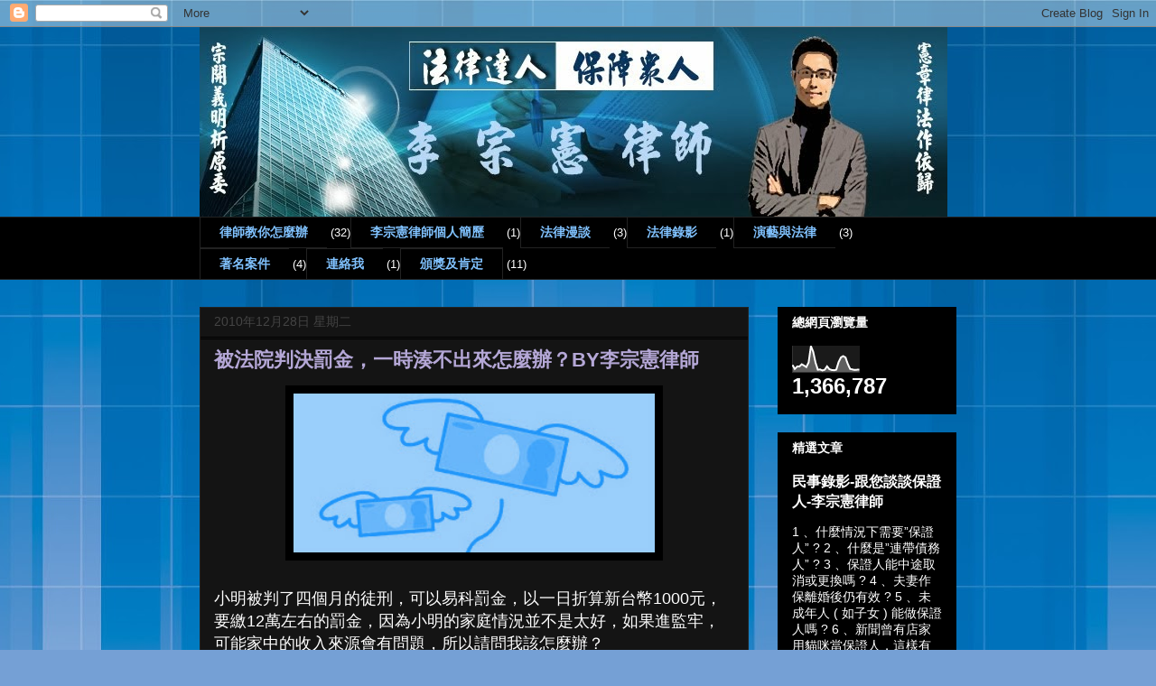

--- FILE ---
content_type: text/html; charset=UTF-8
request_url: http://www.tzungsen.com/2010/12/blog-post_28.html?showComment=1413264939750
body_size: 70063
content:
<!DOCTYPE html>
<html class='v2' dir='ltr' lang='zh-TW'>
<head>
<link href='https://www.blogger.com/static/v1/widgets/335934321-css_bundle_v2.css' rel='stylesheet' type='text/css'/>
<meta content='width=1100' name='viewport'/>
<meta content='text/html; charset=UTF-8' http-equiv='Content-Type'/>
<meta content='blogger' name='generator'/>
<link href='http://www.tzungsen.com/favicon.ico' rel='icon' type='image/x-icon'/>
<link href='http://www.tzungsen.com/2010/12/blog-post_28.html' rel='canonical'/>
<link rel="alternate" type="application/atom+xml" title="法律達人  保障眾人 李宗憲律師 - Atom" href="http://www.tzungsen.com/feeds/posts/default" />
<link rel="alternate" type="application/rss+xml" title="法律達人  保障眾人 李宗憲律師 - RSS" href="http://www.tzungsen.com/feeds/posts/default?alt=rss" />
<link rel="service.post" type="application/atom+xml" title="法律達人  保障眾人 李宗憲律師 - Atom" href="https://www.blogger.com/feeds/6898824854233433703/posts/default" />

<link rel="alternate" type="application/atom+xml" title="法律達人  保障眾人 李宗憲律師 - Atom" href="http://www.tzungsen.com/feeds/5899701845815817566/comments/default" />
<!--Can't find substitution for tag [blog.ieCssRetrofitLinks]-->
<link href='https://blogger.googleusercontent.com/img/b/R29vZ2xl/AVvXsEh6oH6J4gVDpcjKQ8cfyHLEmOsYRQrIpFa-inJhJ0DhwGP4lauz1xWMM9piqPGjgi-h8lmtkhPzCZZ0H8Zty4KoRcI1TiOxypxrAIFSz5fhasI7K5bHWvEbfyo5JmVsm9yMdSZP7R4jfMU/s400/%25E7%25BD%25B0%25E9%2587%2591%25E5%259C%2596+%25E4%25BF%25AE.jpg' rel='image_src'/>
<meta content='http://www.tzungsen.com/2010/12/blog-post_28.html' property='og:url'/>
<meta content='被法院判決罰金，一時湊不出來怎麼辦？BY李宗憲律師' property='og:title'/>
<meta content='   小明被判了四個月的徒刑，可以易科罰金，以一日折算新台幣1000元，要繳12萬左右的罰金，因為小明的家庭情況並不是太好，如果進監牢，可能家中的收入來源會有問題，所以請問我該怎麼辦？    你可以這樣辦：  一、 向法院執行科的檢察官聲請「 分期給付 」 ：  （一）一般在收到...' property='og:description'/>
<meta content='https://blogger.googleusercontent.com/img/b/R29vZ2xl/AVvXsEh6oH6J4gVDpcjKQ8cfyHLEmOsYRQrIpFa-inJhJ0DhwGP4lauz1xWMM9piqPGjgi-h8lmtkhPzCZZ0H8Zty4KoRcI1TiOxypxrAIFSz5fhasI7K5bHWvEbfyo5JmVsm9yMdSZP7R4jfMU/w1200-h630-p-k-no-nu/%25E7%25BD%25B0%25E9%2587%2591%25E5%259C%2596+%25E4%25BF%25AE.jpg' property='og:image'/>
<title>法律達人  保障眾人 李宗憲律師: 被法院判決罰金&#65292;一時湊不出來怎麼辦&#65311;BY李宗憲律師</title>
<style id='page-skin-1' type='text/css'><!--
/*
-----------------------------------------------
Blogger Template Style
Name:     Awesome Inc.
Designer: Tina Chen
URL:      tinachen.org
----------------------------------------------- */
/* Content
----------------------------------------------- */
body {
font: normal normal 13px Arial, Tahoma, Helvetica, FreeSans, sans-serif;
color: #ffffff;
background: #75a0d5 url(//themes.googleusercontent.com/image?id=1_bStA4xU4a1ALNAqP7UP814bhfnsUau-0EDCQD7_XIw7aeX8-O9UfdTOTWT0FvRY_k6Q) no-repeat fixed top center /* Credit: Maliketh (http://www.istockphoto.com/googleimages.php?id=5389782&platform=blogger) */;
}
html body .content-outer {
min-width: 0;
max-width: 100%;
width: 100%;
}
a:link {
text-decoration: none;
color: #a5bad5;
}
a:visited {
text-decoration: none;
color: #c3d6e8;
}
a:hover {
text-decoration: underline;
color: #4585d5;
}
.body-fauxcolumn-outer .cap-top {
position: absolute;
z-index: 1;
height: 276px;
width: 100%;
background: transparent none repeat-x scroll top left;
_background-image: none;
}
/* Columns
----------------------------------------------- */
.content-inner {
padding: 0;
}
.header-inner .section {
margin: 0 16px;
}
.tabs-inner .section {
margin: 0 16px;
}
.main-inner {
padding-top: 30px;
}
.main-inner .column-center-inner,
.main-inner .column-left-inner,
.main-inner .column-right-inner {
padding: 0 5px;
}
*+html body .main-inner .column-center-inner {
margin-top: -30px;
}
#layout .main-inner .column-center-inner {
margin-top: 0;
}
/* Header
----------------------------------------------- */
.header-outer {
margin: 0 0 0 0;
background: transparent none repeat scroll 0 0;
}
.Header h1 {
font: normal bold 40px Arial, Tahoma, Helvetica, FreeSans, sans-serif;
color: #ffffff;
text-shadow: 0 0 -1px #000000;
}
.Header h1 a {
color: #ffffff;
}
.Header .description {
font: normal normal 14px Arial, Tahoma, Helvetica, FreeSans, sans-serif;
color: #9fc5e8;
}
.header-inner .Header .titlewrapper,
.header-inner .Header .descriptionwrapper {
padding-left: 0;
padding-right: 0;
margin-bottom: 0;
}
.header-inner .Header .titlewrapper {
padding-top: 22px;
}
/* Tabs
----------------------------------------------- */
.tabs-outer {
overflow: hidden;
position: relative;
background: #000000 none repeat scroll 0 0;
}
#layout .tabs-outer {
overflow: visible;
}
.tabs-cap-top, .tabs-cap-bottom {
position: absolute;
width: 100%;
border-top: 1px solid #222222;
}
.tabs-cap-bottom {
bottom: 0;
}
.tabs-inner .widget li a {
display: inline-block;
margin: 0;
padding: .6em 1.5em;
font: normal bold 14px Arial, Tahoma, Helvetica, FreeSans, sans-serif;
color: #80c2ff;
border-top: 1px solid #222222;
border-bottom: 1px solid #222222;
border-left: 1px solid #222222;
height: 16px;
line-height: 16px;
}
.tabs-inner .widget li:last-child a {
border-right: 1px solid #222222;
}
.tabs-inner .widget li.selected a, .tabs-inner .widget li a:hover {
background: #000000 none repeat-x scroll 0 -100px;
color: #80c2ff;
}
/* Headings
----------------------------------------------- */
h2 {
font: normal bold 14px Arial, Tahoma, Helvetica, FreeSans, sans-serif;
color: #ffffff;
}
/* Widgets
----------------------------------------------- */
.main-inner .section {
margin: 0 27px;
padding: 0;
}
.main-inner .column-left-outer,
.main-inner .column-right-outer {
margin-top: 0;
}
#layout .main-inner .column-left-outer,
#layout .main-inner .column-right-outer {
margin-top: 0;
}
.main-inner .column-left-inner,
.main-inner .column-right-inner {
background: transparent none repeat 0 0;
-moz-box-shadow: 0 0 0 rgba(0, 0, 0, .2);
-webkit-box-shadow: 0 0 0 rgba(0, 0, 0, .2);
-goog-ms-box-shadow: 0 0 0 rgba(0, 0, 0, .2);
box-shadow: 0 0 0 rgba(0, 0, 0, .2);
-moz-border-radius: 0;
-webkit-border-radius: 0;
-goog-ms-border-radius: 0;
border-radius: 0;
}
#layout .main-inner .column-left-inner,
#layout .main-inner .column-right-inner {
margin-top: 0;
}
.sidebar .widget {
font: normal normal 14px Arial, Tahoma, Helvetica, FreeSans, sans-serif;
color: #ffffff;
}
.sidebar .widget a:link {
color: #ffffff;
}
.sidebar .widget a:visited {
color: #ffffff;
}
.sidebar .widget a:hover {
color: #6fa8dc;
}
.sidebar .widget h2 {
text-shadow: 0 0 -1px #000000;
}
.main-inner .widget {
background-color: #000000;
border: 1px solid #000000;
padding: 0 15px 15px;
margin: 20px -16px;
-moz-box-shadow: 0 0 0 rgba(0, 0, 0, .2);
-webkit-box-shadow: 0 0 0 rgba(0, 0, 0, .2);
-goog-ms-box-shadow: 0 0 0 rgba(0, 0, 0, .2);
box-shadow: 0 0 0 rgba(0, 0, 0, .2);
-moz-border-radius: 0;
-webkit-border-radius: 0;
-goog-ms-border-radius: 0;
border-radius: 0;
}
.main-inner .widget h2 {
margin: 0 -15px;
padding: .6em 15px .5em;
border-bottom: 1px solid #000000;
}
.footer-inner .widget h2 {
padding: 0 0 .4em;
border-bottom: 1px solid #000000;
}
.main-inner .widget h2 + div, .footer-inner .widget h2 + div {
border-top: 1px solid #000000;
padding-top: 8px;
}
.main-inner .widget .widget-content {
margin: 0 -15px;
padding: 7px 15px 0;
}
.main-inner .widget ul, .main-inner .widget #ArchiveList ul.flat {
margin: -8px -15px 0;
padding: 0;
list-style: none;
}
.main-inner .widget #ArchiveList {
margin: -8px 0 0;
}
.main-inner .widget ul li, .main-inner .widget #ArchiveList ul.flat li {
padding: .5em 15px;
text-indent: 0;
color: #75a0d5;
border-top: 1px solid #000000;
border-bottom: 1px solid #000000;
}
.main-inner .widget #ArchiveList ul li {
padding-top: .25em;
padding-bottom: .25em;
}
.main-inner .widget ul li:first-child, .main-inner .widget #ArchiveList ul.flat li:first-child {
border-top: none;
}
.main-inner .widget ul li:last-child, .main-inner .widget #ArchiveList ul.flat li:last-child {
border-bottom: none;
}
.post-body {
position: relative;
}
.main-inner .widget .post-body ul {
padding: 0 2.5em;
margin: .5em 0;
list-style: disc;
}
.main-inner .widget .post-body ul li {
padding: 0.25em 0;
margin-bottom: .25em;
color: #ffffff;
border: none;
}
.footer-inner .widget ul {
padding: 0;
list-style: none;
}
.widget .zippy {
color: #75a0d5;
}
/* Posts
----------------------------------------------- */
body .main-inner .Blog {
padding: 0;
margin-bottom: 1em;
background-color: transparent;
border: none;
-moz-box-shadow: 0 0 0 rgba(0, 0, 0, 0);
-webkit-box-shadow: 0 0 0 rgba(0, 0, 0, 0);
-goog-ms-box-shadow: 0 0 0 rgba(0, 0, 0, 0);
box-shadow: 0 0 0 rgba(0, 0, 0, 0);
}
.main-inner .section:last-child .Blog:last-child {
padding: 0;
margin-bottom: 1em;
}
.main-inner .widget h2.date-header {
margin: 0 -15px 1px;
padding: 0 0 0 0;
font: normal normal 14px Arial, Tahoma, Helvetica, FreeSans, sans-serif;
color: #444444;
background: transparent none no-repeat scroll top left;
border-top: 0 solid #222222;
border-bottom: 1px solid #000000;
-moz-border-radius-topleft: 0;
-moz-border-radius-topright: 0;
-webkit-border-top-left-radius: 0;
-webkit-border-top-right-radius: 0;
border-top-left-radius: 0;
border-top-right-radius: 0;
position: static;
bottom: 100%;
right: 15px;
text-shadow: 0 0 -1px #000000;
}
.main-inner .widget h2.date-header span {
font: normal normal 14px Arial, Tahoma, Helvetica, FreeSans, sans-serif;
display: block;
padding: .5em 15px;
border-left: 0 solid #222222;
border-right: 0 solid #222222;
}
.date-outer {
position: relative;
margin: 30px 0 20px;
padding: 0 15px;
background-color: #141414;
border: 1px solid #222222;
-moz-box-shadow: 0 0 0 rgba(0, 0, 0, .2);
-webkit-box-shadow: 0 0 0 rgba(0, 0, 0, .2);
-goog-ms-box-shadow: 0 0 0 rgba(0, 0, 0, .2);
box-shadow: 0 0 0 rgba(0, 0, 0, .2);
-moz-border-radius: 0;
-webkit-border-radius: 0;
-goog-ms-border-radius: 0;
border-radius: 0;
}
.date-outer:first-child {
margin-top: 0;
}
.date-outer:last-child {
margin-bottom: 20px;
-moz-border-radius-bottomleft: 0;
-moz-border-radius-bottomright: 0;
-webkit-border-bottom-left-radius: 0;
-webkit-border-bottom-right-radius: 0;
-goog-ms-border-bottom-left-radius: 0;
-goog-ms-border-bottom-right-radius: 0;
border-bottom-left-radius: 0;
border-bottom-right-radius: 0;
}
.date-posts {
margin: 0 -15px;
padding: 0 15px;
clear: both;
}
.post-outer, .inline-ad {
border-top: 1px solid #222222;
margin: 0 -15px;
padding: 15px 15px;
}
.post-outer {
padding-bottom: 10px;
}
.post-outer:first-child {
padding-top: 0;
border-top: none;
}
.post-outer:last-child, .inline-ad:last-child {
border-bottom: none;
}
.post-body {
position: relative;
}
.post-body img {
padding: 8px;
background: #000000;
border: 1px solid transparent;
-moz-box-shadow: 0 0 0 rgba(0, 0, 0, .2);
-webkit-box-shadow: 0 0 0 rgba(0, 0, 0, .2);
box-shadow: 0 0 0 rgba(0, 0, 0, .2);
-moz-border-radius: 0;
-webkit-border-radius: 0;
border-radius: 0;
}
h3.post-title, h4 {
font: normal bold 22px Arial, Tahoma, Helvetica, FreeSans, sans-serif;
color: #b4a7d6;
}
h3.post-title a {
font: normal bold 22px Arial, Tahoma, Helvetica, FreeSans, sans-serif;
color: #b4a7d6;
}
h3.post-title a:hover {
color: #4585d5;
text-decoration: underline;
}
.post-header {
margin: 0 0 1em;
}
.post-body {
line-height: 1.4;
}
.post-outer h2 {
color: #ffffff;
}
.post-footer {
margin: 1.5em 0 0;
}
#blog-pager {
padding: 15px;
font-size: 120%;
background-color: #141414;
border: 1px solid #000000;
-moz-box-shadow: 0 0 0 rgba(0, 0, 0, .2);
-webkit-box-shadow: 0 0 0 rgba(0, 0, 0, .2);
-goog-ms-box-shadow: 0 0 0 rgba(0, 0, 0, .2);
box-shadow: 0 0 0 rgba(0, 0, 0, .2);
-moz-border-radius: 0;
-webkit-border-radius: 0;
-goog-ms-border-radius: 0;
border-radius: 0;
-moz-border-radius-topleft: 0;
-moz-border-radius-topright: 0;
-webkit-border-top-left-radius: 0;
-webkit-border-top-right-radius: 0;
-goog-ms-border-top-left-radius: 0;
-goog-ms-border-top-right-radius: 0;
border-top-left-radius: 0;
border-top-right-radius-topright: 0;
margin-top: 1em;
}
.blog-feeds, .post-feeds {
margin: 1em 0;
text-align: center;
color: #ffffff;
}
.blog-feeds a, .post-feeds a {
color: #6fa8dc;
}
.blog-feeds a:visited, .post-feeds a:visited {
color: #6fa8dc;
}
.blog-feeds a:hover, .post-feeds a:hover {
color: #6fa8dc;
}
.post-outer .comments {
margin-top: 2em;
}
/* Comments
----------------------------------------------- */
.comments .comments-content .icon.blog-author {
background-repeat: no-repeat;
background-image: url([data-uri]);
}
.comments .comments-content .loadmore a {
border-top: 1px solid #222222;
border-bottom: 1px solid #222222;
}
.comments .continue {
border-top: 2px solid #222222;
}
/* Footer
----------------------------------------------- */
.footer-outer {
margin: -0 0 -1px;
padding: 0 0 0;
color: #ffffff;
overflow: hidden;
}
.footer-fauxborder-left {
border-top: 1px solid #000000;
background: #141414 none repeat scroll 0 0;
-moz-box-shadow: 0 0 0 rgba(0, 0, 0, .2);
-webkit-box-shadow: 0 0 0 rgba(0, 0, 0, .2);
-goog-ms-box-shadow: 0 0 0 rgba(0, 0, 0, .2);
box-shadow: 0 0 0 rgba(0, 0, 0, .2);
margin: 0 -0;
}
/* Mobile
----------------------------------------------- */
body.mobile {
background-size: auto;
}
.mobile .body-fauxcolumn-outer {
background: transparent none repeat scroll top left;
}
*+html body.mobile .main-inner .column-center-inner {
margin-top: 0;
}
.mobile .main-inner .widget {
padding: 0 0 15px;
}
.mobile .main-inner .widget h2 + div,
.mobile .footer-inner .widget h2 + div {
border-top: none;
padding-top: 0;
}
.mobile .footer-inner .widget h2 {
padding: 0.5em 0;
border-bottom: none;
}
.mobile .main-inner .widget .widget-content {
margin: 0;
padding: 7px 0 0;
}
.mobile .main-inner .widget ul,
.mobile .main-inner .widget #ArchiveList ul.flat {
margin: 0 -15px 0;
}
.mobile .main-inner .widget h2.date-header {
right: 0;
}
.mobile .date-header span {
padding: 0.4em 0;
}
.mobile .date-outer:first-child {
margin-bottom: 0;
border: 1px solid #222222;
-moz-border-radius-topleft: 0;
-moz-border-radius-topright: 0;
-webkit-border-top-left-radius: 0;
-webkit-border-top-right-radius: 0;
-goog-ms-border-top-left-radius: 0;
-goog-ms-border-top-right-radius: 0;
border-top-left-radius: 0;
border-top-right-radius: 0;
}
.mobile .date-outer {
border-color: #222222;
border-width: 0 1px 1px;
}
.mobile .date-outer:last-child {
margin-bottom: 0;
}
.mobile .main-inner {
padding: 0;
}
.mobile .header-inner .section {
margin: 0;
}
.mobile .post-outer, .mobile .inline-ad {
padding: 5px 0;
}
.mobile .tabs-inner .section {
margin: 0 10px;
}
.mobile .main-inner .widget h2 {
margin: 0;
padding: 0;
}
.mobile .main-inner .widget h2.date-header span {
padding: 0;
}
.mobile .main-inner .widget .widget-content {
margin: 0;
padding: 7px 0 0;
}
.mobile #blog-pager {
border: 1px solid transparent;
background: #141414 none repeat scroll 0 0;
}
.mobile .main-inner .column-left-inner,
.mobile .main-inner .column-right-inner {
background: transparent none repeat 0 0;
-moz-box-shadow: none;
-webkit-box-shadow: none;
-goog-ms-box-shadow: none;
box-shadow: none;
}
.mobile .date-posts {
margin: 0;
padding: 0;
}
.mobile .footer-fauxborder-left {
margin: 0;
border-top: inherit;
}
.mobile .main-inner .section:last-child .Blog:last-child {
margin-bottom: 0;
}
.mobile-index-contents {
color: #ffffff;
}
.mobile .mobile-link-button {
background: #a5bad5 none repeat scroll 0 0;
}
.mobile-link-button a:link, .mobile-link-button a:visited {
color: #ffffff;
}
.mobile .tabs-inner .PageList .widget-content {
background: transparent;
border-top: 1px solid;
border-color: #222222;
color: #80c2ff;
}
.mobile .tabs-inner .PageList .widget-content .pagelist-arrow {
border-left: 1px solid #222222;
}

--></style>
<style id='template-skin-1' type='text/css'><!--
body {
min-width: 870px;
}
.content-outer, .content-fauxcolumn-outer, .region-inner {
min-width: 870px;
max-width: 870px;
_width: 870px;
}
.main-inner .columns {
padding-left: 0px;
padding-right: 230px;
}
.main-inner .fauxcolumn-center-outer {
left: 0px;
right: 230px;
/* IE6 does not respect left and right together */
_width: expression(this.parentNode.offsetWidth -
parseInt("0px") -
parseInt("230px") + 'px');
}
.main-inner .fauxcolumn-left-outer {
width: 0px;
}
.main-inner .fauxcolumn-right-outer {
width: 230px;
}
.main-inner .column-left-outer {
width: 0px;
right: 100%;
margin-left: -0px;
}
.main-inner .column-right-outer {
width: 230px;
margin-right: -230px;
}
#layout {
min-width: 0;
}
#layout .content-outer {
min-width: 0;
width: 800px;
}
#layout .region-inner {
min-width: 0;
width: auto;
}
body#layout div.add_widget {
padding: 8px;
}
body#layout div.add_widget a {
margin-left: 32px;
}
--></style>
<style>
    body {background-image:url(\/\/themes.googleusercontent.com\/image?id=1_bStA4xU4a1ALNAqP7UP814bhfnsUau-0EDCQD7_XIw7aeX8-O9UfdTOTWT0FvRY_k6Q);}
    
@media (max-width: 200px) { body {background-image:url(\/\/themes.googleusercontent.com\/image?id=1_bStA4xU4a1ALNAqP7UP814bhfnsUau-0EDCQD7_XIw7aeX8-O9UfdTOTWT0FvRY_k6Q&options=w200);}}
@media (max-width: 400px) and (min-width: 201px) { body {background-image:url(\/\/themes.googleusercontent.com\/image?id=1_bStA4xU4a1ALNAqP7UP814bhfnsUau-0EDCQD7_XIw7aeX8-O9UfdTOTWT0FvRY_k6Q&options=w400);}}
@media (max-width: 800px) and (min-width: 401px) { body {background-image:url(\/\/themes.googleusercontent.com\/image?id=1_bStA4xU4a1ALNAqP7UP814bhfnsUau-0EDCQD7_XIw7aeX8-O9UfdTOTWT0FvRY_k6Q&options=w800);}}
@media (max-width: 1200px) and (min-width: 801px) { body {background-image:url(\/\/themes.googleusercontent.com\/image?id=1_bStA4xU4a1ALNAqP7UP814bhfnsUau-0EDCQD7_XIw7aeX8-O9UfdTOTWT0FvRY_k6Q&options=w1200);}}
/* Last tag covers anything over one higher than the previous max-size cap. */
@media (min-width: 1201px) { body {background-image:url(\/\/themes.googleusercontent.com\/image?id=1_bStA4xU4a1ALNAqP7UP814bhfnsUau-0EDCQD7_XIw7aeX8-O9UfdTOTWT0FvRY_k6Q&options=w1600);}}
  </style>
<link href='https://www.blogger.com/dyn-css/authorization.css?targetBlogID=6898824854233433703&amp;zx=e59edb8b-d250-490f-912c-30661671f41f' media='none' onload='if(media!=&#39;all&#39;)media=&#39;all&#39;' rel='stylesheet'/><noscript><link href='https://www.blogger.com/dyn-css/authorization.css?targetBlogID=6898824854233433703&amp;zx=e59edb8b-d250-490f-912c-30661671f41f' rel='stylesheet'/></noscript>
<meta name='google-adsense-platform-account' content='ca-host-pub-1556223355139109'/>
<meta name='google-adsense-platform-domain' content='blogspot.com'/>

<!-- data-ad-client=ca-pub-3761098831197566 -->

</head>
<body class='loading variant-dark'>
<div class='navbar section' id='navbar' name='導覽列'><div class='widget Navbar' data-version='1' id='Navbar1'><script type="text/javascript">
    function setAttributeOnload(object, attribute, val) {
      if(window.addEventListener) {
        window.addEventListener('load',
          function(){ object[attribute] = val; }, false);
      } else {
        window.attachEvent('onload', function(){ object[attribute] = val; });
      }
    }
  </script>
<div id="navbar-iframe-container"></div>
<script type="text/javascript" src="https://apis.google.com/js/platform.js"></script>
<script type="text/javascript">
      gapi.load("gapi.iframes:gapi.iframes.style.bubble", function() {
        if (gapi.iframes && gapi.iframes.getContext) {
          gapi.iframes.getContext().openChild({
              url: 'https://www.blogger.com/navbar/6898824854233433703?po\x3d5899701845815817566\x26origin\x3dhttp://www.tzungsen.com',
              where: document.getElementById("navbar-iframe-container"),
              id: "navbar-iframe"
          });
        }
      });
    </script><script type="text/javascript">
(function() {
var script = document.createElement('script');
script.type = 'text/javascript';
script.src = '//pagead2.googlesyndication.com/pagead/js/google_top_exp.js';
var head = document.getElementsByTagName('head')[0];
if (head) {
head.appendChild(script);
}})();
</script>
</div></div>
<div class='body-fauxcolumns'>
<div class='fauxcolumn-outer body-fauxcolumn-outer'>
<div class='cap-top'>
<div class='cap-left'></div>
<div class='cap-right'></div>
</div>
<div class='fauxborder-left'>
<div class='fauxborder-right'></div>
<div class='fauxcolumn-inner'>
</div>
</div>
<div class='cap-bottom'>
<div class='cap-left'></div>
<div class='cap-right'></div>
</div>
</div>
</div>
<div class='content'>
<div class='content-fauxcolumns'>
<div class='fauxcolumn-outer content-fauxcolumn-outer'>
<div class='cap-top'>
<div class='cap-left'></div>
<div class='cap-right'></div>
</div>
<div class='fauxborder-left'>
<div class='fauxborder-right'></div>
<div class='fauxcolumn-inner'>
</div>
</div>
<div class='cap-bottom'>
<div class='cap-left'></div>
<div class='cap-right'></div>
</div>
</div>
</div>
<div class='content-outer'>
<div class='content-cap-top cap-top'>
<div class='cap-left'></div>
<div class='cap-right'></div>
</div>
<div class='fauxborder-left content-fauxborder-left'>
<div class='fauxborder-right content-fauxborder-right'></div>
<div class='content-inner'>
<header>
<div class='header-outer'>
<div class='header-cap-top cap-top'>
<div class='cap-left'></div>
<div class='cap-right'></div>
</div>
<div class='fauxborder-left header-fauxborder-left'>
<div class='fauxborder-right header-fauxborder-right'></div>
<div class='region-inner header-inner'>
<div class='header section' id='header' name='標頭'><div class='widget Header' data-version='1' id='Header1'>
<div id='header-inner'>
<a href='http://www.tzungsen.com/' style='display: block'>
<img alt='法律達人  保障眾人 李宗憲律師' height='210px; ' id='Header1_headerimg' src='https://blogger.googleusercontent.com/img/b/R29vZ2xl/AVvXsEju1QfR_HnZmMeo0tnjNL09H0D89I1i7iysj9vlrynUPwn2heSqyD6du-yDUxRuj0X08J9rMS6GZ3tlA6WQy-yDdvD7dZ9kdrtFfjMYKpWEcVSn7HV3S2jzF4G0yDc0dT-veja3muaEuBU/s1600/1020130%E7%B6%B2%E8%B7%AF%E5%AE%9A%E7%A8%BF.jpg' style='display: block' width='828px; '/>
</a>
</div>
</div></div>
</div>
</div>
<div class='header-cap-bottom cap-bottom'>
<div class='cap-left'></div>
<div class='cap-right'></div>
</div>
</div>
</header>
<div class='tabs-outer'>
<div class='tabs-cap-top cap-top'>
<div class='cap-left'></div>
<div class='cap-right'></div>
</div>
<div class='fauxborder-left tabs-fauxborder-left'>
<div class='fauxborder-right tabs-fauxborder-right'></div>
<div class='region-inner tabs-inner'>
<div class='tabs section' id='crosscol' name='跨欄區'><div class='widget Label' data-version='1' id='Label1'>
<h2>文章分類</h2>
<div class='widget-content list-label-widget-content'>
<ul>
<li>
<a dir='ltr' href='http://www.tzungsen.com/search/label/%E5%BE%8B%E5%B8%AB%E6%95%99%E4%BD%A0%E6%80%8E%E9%BA%BC%E8%BE%A6'>律師教你怎麼辦</a>
<span dir='ltr'>(32)</span>
</li>
<li>
<a dir='ltr' href='http://www.tzungsen.com/search/label/%E6%9D%8E%E5%AE%97%E6%86%B2%E5%BE%8B%E5%B8%AB%E5%80%8B%E4%BA%BA%E7%B0%A1%E6%AD%B7'>李宗憲律師個人簡歷</a>
<span dir='ltr'>(1)</span>
</li>
<li>
<a dir='ltr' href='http://www.tzungsen.com/search/label/%E6%B3%95%E5%BE%8B%E6%BC%AB%E8%AB%87'>法律漫談</a>
<span dir='ltr'>(3)</span>
</li>
<li>
<a dir='ltr' href='http://www.tzungsen.com/search/label/%E6%B3%95%E5%BE%8B%E9%8C%84%E5%BD%B1'>法律錄影</a>
<span dir='ltr'>(1)</span>
</li>
<li>
<a dir='ltr' href='http://www.tzungsen.com/search/label/%E6%BC%94%E8%97%9D%E8%88%87%E6%B3%95%E5%BE%8B'>演藝與法律</a>
<span dir='ltr'>(3)</span>
</li>
<li>
<a dir='ltr' href='http://www.tzungsen.com/search/label/%E8%91%97%E5%90%8D%E6%A1%88%E4%BB%B6'>著名案件</a>
<span dir='ltr'>(4)</span>
</li>
<li>
<a dir='ltr' href='http://www.tzungsen.com/search/label/%E9%80%A3%E7%B5%A1%E6%88%91'>連絡我</a>
<span dir='ltr'>(1)</span>
</li>
<li>
<a dir='ltr' href='http://www.tzungsen.com/search/label/%E9%A0%92%E7%8D%8E%E5%8F%8A%E8%82%AF%E5%AE%9A'>頒獎及肯定</a>
<span dir='ltr'>(11)</span>
</li>
</ul>
<div class='clear'></div>
</div>
</div></div>
<div class='tabs no-items section' id='crosscol-overflow' name='Cross-Column 2'></div>
</div>
</div>
<div class='tabs-cap-bottom cap-bottom'>
<div class='cap-left'></div>
<div class='cap-right'></div>
</div>
</div>
<div class='main-outer'>
<div class='main-cap-top cap-top'>
<div class='cap-left'></div>
<div class='cap-right'></div>
</div>
<div class='fauxborder-left main-fauxborder-left'>
<div class='fauxborder-right main-fauxborder-right'></div>
<div class='region-inner main-inner'>
<div class='columns fauxcolumns'>
<div class='fauxcolumn-outer fauxcolumn-center-outer'>
<div class='cap-top'>
<div class='cap-left'></div>
<div class='cap-right'></div>
</div>
<div class='fauxborder-left'>
<div class='fauxborder-right'></div>
<div class='fauxcolumn-inner'>
</div>
</div>
<div class='cap-bottom'>
<div class='cap-left'></div>
<div class='cap-right'></div>
</div>
</div>
<div class='fauxcolumn-outer fauxcolumn-left-outer'>
<div class='cap-top'>
<div class='cap-left'></div>
<div class='cap-right'></div>
</div>
<div class='fauxborder-left'>
<div class='fauxborder-right'></div>
<div class='fauxcolumn-inner'>
</div>
</div>
<div class='cap-bottom'>
<div class='cap-left'></div>
<div class='cap-right'></div>
</div>
</div>
<div class='fauxcolumn-outer fauxcolumn-right-outer'>
<div class='cap-top'>
<div class='cap-left'></div>
<div class='cap-right'></div>
</div>
<div class='fauxborder-left'>
<div class='fauxborder-right'></div>
<div class='fauxcolumn-inner'>
</div>
</div>
<div class='cap-bottom'>
<div class='cap-left'></div>
<div class='cap-right'></div>
</div>
</div>
<!-- corrects IE6 width calculation -->
<div class='columns-inner'>
<div class='column-center-outer'>
<div class='column-center-inner'>
<div class='main section' id='main' name='主版面'><div class='widget Blog' data-version='1' id='Blog1'>
<div class='blog-posts hfeed'>

          <div class="date-outer">
        
<h2 class='date-header'><span>2010年12月28日 星期二</span></h2>

          <div class="date-posts">
        
<div class='post-outer'>
<div class='post hentry uncustomized-post-template' itemprop='blogPost' itemscope='itemscope' itemtype='http://schema.org/BlogPosting'>
<meta content='https://blogger.googleusercontent.com/img/b/R29vZ2xl/AVvXsEh6oH6J4gVDpcjKQ8cfyHLEmOsYRQrIpFa-inJhJ0DhwGP4lauz1xWMM9piqPGjgi-h8lmtkhPzCZZ0H8Zty4KoRcI1TiOxypxrAIFSz5fhasI7K5bHWvEbfyo5JmVsm9yMdSZP7R4jfMU/s400/%25E7%25BD%25B0%25E9%2587%2591%25E5%259C%2596+%25E4%25BF%25AE.jpg' itemprop='image_url'/>
<meta content='6898824854233433703' itemprop='blogId'/>
<meta content='5899701845815817566' itemprop='postId'/>
<a name='5899701845815817566'></a>
<h3 class='post-title entry-title' itemprop='name'>
被法院判決罰金&#65292;一時湊不出來怎麼辦&#65311;BY李宗憲律師
</h3>
<div class='post-header'>
<div class='post-header-line-1'></div>
</div>
<div class='post-body entry-content' id='post-body-5899701845815817566' itemprop='description articleBody'>
<div class="separator" style="clear: both; text-align: center;">
<a href="https://blogger.googleusercontent.com/img/b/R29vZ2xl/AVvXsEh6oH6J4gVDpcjKQ8cfyHLEmOsYRQrIpFa-inJhJ0DhwGP4lauz1xWMM9piqPGjgi-h8lmtkhPzCZZ0H8Zty4KoRcI1TiOxypxrAIFSz5fhasI7K5bHWvEbfyo5JmVsm9yMdSZP7R4jfMU/s1600/%25E7%25BD%25B0%25E9%2587%2591%25E5%259C%2596+%25E4%25BF%25AE.jpg" imageanchor="1" style="margin-left: 1em; margin-right: 1em;"><img border="0" height="176" src="https://blogger.googleusercontent.com/img/b/R29vZ2xl/AVvXsEh6oH6J4gVDpcjKQ8cfyHLEmOsYRQrIpFa-inJhJ0DhwGP4lauz1xWMM9piqPGjgi-h8lmtkhPzCZZ0H8Zty4KoRcI1TiOxypxrAIFSz5fhasI7K5bHWvEbfyo5JmVsm9yMdSZP7R4jfMU/s400/%25E7%25BD%25B0%25E9%2587%2591%25E5%259C%2596+%25E4%25BF%25AE.jpg" width="400" /></a></div>
<span class="Apple-style-span" style="font-size: large;"><br /></span>
<span class="Apple-style-span" style="font-size: large;">小明被判了四個月的徒刑&#65292;可以易科罰金&#65292;以一日折算新台幣1000元&#65292;要繳12萬左右的罰金&#65292;因為小明的家庭情況並不是太好&#65292;如果進監牢&#65292;可能家中的收入來源會有問題&#65292;所以請問我該怎麼辦&#65311; </span><br />
<span class="Apple-style-span" style="font-size: large;"><br />
</span><br />
<span class="Apple-style-span" style="font-size: large;">你可以這樣辦&#65306;</span><br />
<span class="Apple-style-span" style="font-size: large;">一&#12289;<u>向法院執行科的檢察官聲請&#12300;<span class="Apple-style-span" style="color: #ea9999;">分期給付</span>&#12301;</u>&#65306;</span><br />
<span class="Apple-style-span" style="font-size: large;">&#65288;一&#65289;一般在收到法院的判決書後&#65292;如果沒有什麼特別的情形&#65292;在1至2個多月後&#65292;會收到地檢 &nbsp; &nbsp;署執行科寄來的傳票&#65292;會通知你在限定時間地點到案執行&#65292;傳票上有應到地址&#65292;承辦股別&#65292;等你收到傳票時&#65292;可以先以電話向承辦書記官確認&#65292;在你到地檢署的執行科報到的時候&#65292;就可以聲請易科罰金了&#12290;</span><br />
<span class="Apple-style-span" style="font-size: large;">&#65288;二&#65289;一般而言&#65292;由於現在的監獄人滿為患&#65292;而且國家缺錢&#65292;所以法務部鼓勵各地檢署的執行科多給短期刑的被告易科罰金&#12290;</span><span style="font-size: large;">&#12298;刑法&#12299;第42條規定&#65306;&#12300;罰金應於裁判確定後二個月內完納&#12290;期滿而不完納者&#65292;強制執行&#12290;其無力完納者&#65292;易服勞役&#12290;<u>但依其經濟或信用狀況&#65292;不能於二個月內完納者&#65292;得許期滿後一年內分期繳納</u>&#12290;遲延一期不繳或未繳足者&#65292;其餘未完納之罰金&#65292;強制執行或易服勞役&#12290;&#12301;</span><span style="font-size: large;">被告可以依上開規定及&#12298;<a href="http://www.ksc.moj.gov.tw/ct.asp?xItem=17207&amp;ctNode=5762&amp;mp=021" target="_blank">受刑人分期繳納罰金要點</a>&#12299;的規定&#65292;向檢察官聲請分期辦理&#65292;由檢察官來審核受刑人可以分幾期來繳納&#65292;分期後如果沒有繳納完畢&#65292;還是要服完刑期的&#65292;受刑人要注意&#65281;</span><br />
<span style="font-size: large;">&#65288;三&#65289; 聲請易科罰金&#65292;要提出執行顯有困難之證明文件&#65292;例如&#65306;&nbsp;</span><br />
<span style="font-size: large;">&nbsp;1 因&#12300;<span style="color: #f4cccc;">身體</span>&#12301;關係執行顯有困難者-請提出公立或 主管官署核准立案之私立醫院或當地衛生所之診斷書(如係一望可知之殘疾不須提出證明文件)&nbsp;</span><br />
<span style="font-size: large;">2 因&#12300;<span style="color: #f4cccc;">教育</span>&#12301;關係執行顯有困難者-請提出學生證或在學之證明文件&nbsp;</span><br />
<span style="font-size: large;">3 因&#12300;<span style="color: #f4cccc;">職業</span>&#12301;關係執行顯有困難者-請提出職業證明文件&#12289;在職證明及營利事業登記證&#12289;稅單&nbsp;</span><br />
<span style="font-size: large;">4因&#12300;<span style="color: #f4cccc;">家庭</span>&#12301;關係執行顯有困難者-請提出扶養親屬關係之戶口名簿影印本或原本&#12290;(不須提出村&#12289;里&#12289;鄰長證明)&nbsp;</span><br />
<span style="font-size: large;">&#65288;四&#65289;</span><span style="font-size: large;">得易科罰金之案件&#65292;受刑人如出國未歸&#65292;在遠洋漁船作業或罹患重病經醫師證明無法親自到案辦理者&#65292;得由受刑人之配偶&#12289;三親等內血親&#12289;二親等內姻親持確實之證明文件&#65292;代為聲請&#12290;&nbsp;</span><br />
<span class="Apple-style-span" style="font-size: large;">二&#12289;<u>向法院聲請&#12300;<span class="Apple-style-span" style="color: #ea9999;">社會勞動</span>&#12301;</u>&#65306;</span><br />
<span class="Apple-style-span" style="font-size: large;">&#65288;一&#65289;如果是犯最重本刑<u>五年以下</u>有期徒刑以下刑之罪&#65292;且受<u>六個月以下</u>有期徒刑或拘役之宣告&#65292;而未聲請易科罰金者&#65292;就可以向地檢署執行科提出聲請社會勞動&#12290;</span><br />
<span class="Apple-style-span" style="font-size: large;">&#65288;二&#65289;提供之勞動服務內容包括清潔整理&#12289;居家照護&#12289;弱勢關懷&#12289;淨山淨灘&#12289;環境保護&#12289;生態巡守&#12289;社區巡守&#12289;農林漁牧業勞動&#12289;社會服務&#12289;文書處理&#12289;交通安全以及其他各種無酬且符合公共利益之勞動或服務&#12290;</span><br />
<span class="Apple-style-span" style="font-size: large;">&#65288;三&#65289;符合聲請資格者要準備聲請文件親自到地檢署執行科聲請&#65292;由執行檢察官決定是否核准服社會勞動&#65292;獲准者即可直接到觀護人室報到面談並告知行政說明會時間&#65292;準備執行社會勞動&#65292;如果檢察官不核准&#65292;則仍須繳納罰金或入監執行&#12290;</span><br />
<span class="Apple-style-span" style="font-size: large;">&#65288;四&#65289;如果您在履行期間依規定完成社會勞動應執行時&#65292;觀護人就會將您的執行情況簽報給檢察官結案&#65292;經檢察官核准結案&#65292;就表示你已服完刑期&#65292;不用再罰錢或坐牢&#12290;</span><br />
<span class="Apple-style-span" style="font-size: large;"><br /></span>
<span style="font-size: large;">延申閱讀&#65306;</span><br />
<span style="font-size: large;"><a href="http://www.tzungsen.com/2016/11/by.html" target="_blank">要聲請&#12300;易服勞役&#12301;&#65311;還是要聲請易服&#12300;社會勞動&#12301;&#65311;又該如何聲請社會勞動&#65311;</a></span><br />
<br />
<div style="color: black; font-family: Arial, Tahoma, Helvetica, FreeSans, sans-serif; font-size: 13px; line-height: 18px; margin-bottom: 0px; margin-left: 0px; margin-right: 0px; margin-top: 0px;">
<div style="text-align: justify;">
<div class="MsoNormal" style="font-family: &quot;Times New Roman&quot;; font-size: medium; line-height: 24pt; margin-left: 24pt; text-indent: -24pt;">
<br />
<div style="color: #8064a2; font-family: 標楷體; font-size: 16.0pt; margin: 0in;">
&#9733;法律達人&nbsp;&nbsp;保障眾人&#9733;</div>
<div style="color: #8064a2; font-family: 標楷體; font-size: 16.0pt; margin: 0in;">
李宗憲律師</div>
<div style="color: #8064a2; font-family: 標楷體; font-size: 16.0pt; margin: 0in;">
預約法律諮詢專線&#65306;02-27569918分機9&#65288;李專員&#65289;</div>
<div style="color: #8064a2; font-family: 標楷體; font-size: 16.0pt; margin: 0in;">
李宗憲律師簡介&#65306;<a href="http://www.tzungsen.com/">http://www.tzungsen.com</a></div>
<div style="color: #8064a2; font-family: 標楷體; font-size: 16.0pt; margin: 0in;">
經兆國際法律事務所網址&#65306;</div>
<div style="color: #8064a2; font-family: 標楷體; font-size: 16.0pt; margin: 0in;">
<a href="http://www.law-meridian.com/">http://www.law-meridian.com/&nbsp;</a>&nbsp;
&nbsp; &nbsp; &nbsp; &nbsp; &nbsp; &nbsp; &nbsp; &nbsp; &nbsp;</div>
<div style="color: #8064a2; font-family: 標楷體; font-size: 16.0pt; margin: 0in;">
Facebook&#65306;<a href="https://www.facebook.com/lawyersmaster/?ref=bookmarks">粉絲專頁</a></div>
<div style="color: #8064a2; font-family: 標楷體; font-size: 16.0pt; margin: 0in;">
經兆國際法律事務所</div>
<div style="color: #8064a2; font-family: 標楷體; font-size: 16.0pt; margin: 0in;">
地址&#65306;&#65288;110)台北市信義區忠孝東路四段563號9樓</div>
<div style="color: #8064a2; font-family: 標楷體; font-size: 16.0pt; margin: 0in;">
專業項目&#65306;</div>
<div style="color: #8064a2; font-family: 標楷體; font-size: 16.0pt; margin: 0in;">
&nbsp; &nbsp;演藝人員契約規劃及紛爭處理&#12289;代筆遺囑&#12289;民事訴訟&#12289;刑事訴訟&#12289;行政訴訟&#12289;智慧財產權&#12289;家事案件&#12289;存證信函&#12289;事務談判&#12289;事務調解&#12289;法律評估&#12289;法律諮詢&#12289;法律顧問&#12289;契約審核律師見證&#12289;訴狀代擬&#12289;債權處理&#12289;公寓大廈&#12289;投信投顧相關法規&#12289;銀行法&#12289;車禍案件理賠訴訟&#12290;</div>
<div style="color: #8064a2; font-family: 標楷體; font-size: 16.0pt; margin: 0in;">
&#9733;經兆法律&nbsp;&nbsp;&nbsp;保障權益&#9733;</div>
<br /></div>
</div>
</div>
<div style='clear: both;'></div>
</div>
<div class='post-footer'>
<div class='post-footer-line post-footer-line-1'>
<span class='post-author vcard'>
張貼者&#65306;
<span class='fn' itemprop='author' itemscope='itemscope' itemtype='http://schema.org/Person'>
<meta content='https://www.blogger.com/profile/03664871281828283954' itemprop='url'/>
<a class='g-profile' href='https://www.blogger.com/profile/03664871281828283954' rel='author' title='author profile'>
<span itemprop='name'>李宗憲律師</span>
</a>
</span>
</span>
<span class='post-timestamp'>
於
<meta content='http://www.tzungsen.com/2010/12/blog-post_28.html' itemprop='url'/>
<a class='timestamp-link' href='http://www.tzungsen.com/2010/12/blog-post_28.html' rel='bookmark' title='permanent link'><abbr class='published' itemprop='datePublished' title='2010-12-28T01:37:00-08:00'>凌晨1:37</abbr></a>
</span>
<span class='post-comment-link'>
</span>
<span class='post-icons'>
<span class='item-action'>
<a href='https://www.blogger.com/email-post/6898824854233433703/5899701845815817566' title='電子郵件發布'>
<img alt='' class='icon-action' height='13' src='https://resources.blogblog.com/img/icon18_email.gif' width='18'/>
</a>
</span>
<span class='item-control blog-admin pid-776751156'>
<a href='https://www.blogger.com/post-edit.g?blogID=6898824854233433703&postID=5899701845815817566&from=pencil' title='編輯文章'>
<img alt='' class='icon-action' height='18' src='https://resources.blogblog.com/img/icon18_edit_allbkg.gif' width='18'/>
</a>
</span>
</span>
<div class='post-share-buttons goog-inline-block'>
<a class='goog-inline-block share-button sb-email' href='https://www.blogger.com/share-post.g?blogID=6898824854233433703&postID=5899701845815817566&target=email' target='_blank' title='以電子郵件傳送這篇文章'><span class='share-button-link-text'>以電子郵件傳送這篇文章</span></a><a class='goog-inline-block share-button sb-blog' href='https://www.blogger.com/share-post.g?blogID=6898824854233433703&postID=5899701845815817566&target=blog' onclick='window.open(this.href, "_blank", "height=270,width=475"); return false;' target='_blank' title='BlogThis！'><span class='share-button-link-text'>BlogThis&#65281;</span></a><a class='goog-inline-block share-button sb-twitter' href='https://www.blogger.com/share-post.g?blogID=6898824854233433703&postID=5899701845815817566&target=twitter' target='_blank' title='分享至 X'><span class='share-button-link-text'>分享至 X</span></a><a class='goog-inline-block share-button sb-facebook' href='https://www.blogger.com/share-post.g?blogID=6898824854233433703&postID=5899701845815817566&target=facebook' onclick='window.open(this.href, "_blank", "height=430,width=640"); return false;' target='_blank' title='分享至 Facebook'><span class='share-button-link-text'>分享至 Facebook</span></a><a class='goog-inline-block share-button sb-pinterest' href='https://www.blogger.com/share-post.g?blogID=6898824854233433703&postID=5899701845815817566&target=pinterest' target='_blank' title='分享到 Pinterest'><span class='share-button-link-text'>分享到 Pinterest</span></a>
</div>
</div>
<div class='post-footer-line post-footer-line-2'>
<span class='post-labels'>
標籤&#65306;
<a href='http://www.tzungsen.com/search/label/%E5%BE%8B%E5%B8%AB%E6%95%99%E4%BD%A0%E6%80%8E%E9%BA%BC%E8%BE%A6' rel='tag'>律師教你怎麼辦</a>
</span>
</div>
<div class='post-footer-line post-footer-line-3'>
<span class='post-location'>
</span>
</div>
</div>
</div>
<div class='comments' id='comments'>
<a name='comments'></a>
<h4>371 則留言:</h4>
<div class='comments-content'>
<script async='async' src='' type='text/javascript'></script>
<script type='text/javascript'>
    (function() {
      var items = null;
      var msgs = null;
      var config = {};

// <![CDATA[
      var cursor = null;
      if (items && items.length > 0) {
        cursor = parseInt(items[items.length - 1].timestamp) + 1;
      }

      var bodyFromEntry = function(entry) {
        var text = (entry &&
                    ((entry.content && entry.content.$t) ||
                     (entry.summary && entry.summary.$t))) ||
            '';
        if (entry && entry.gd$extendedProperty) {
          for (var k in entry.gd$extendedProperty) {
            if (entry.gd$extendedProperty[k].name == 'blogger.contentRemoved') {
              return '<span class="deleted-comment">' + text + '</span>';
            }
          }
        }
        return text;
      }

      var parse = function(data) {
        cursor = null;
        var comments = [];
        if (data && data.feed && data.feed.entry) {
          for (var i = 0, entry; entry = data.feed.entry[i]; i++) {
            var comment = {};
            // comment ID, parsed out of the original id format
            var id = /blog-(\d+).post-(\d+)/.exec(entry.id.$t);
            comment.id = id ? id[2] : null;
            comment.body = bodyFromEntry(entry);
            comment.timestamp = Date.parse(entry.published.$t) + '';
            if (entry.author && entry.author.constructor === Array) {
              var auth = entry.author[0];
              if (auth) {
                comment.author = {
                  name: (auth.name ? auth.name.$t : undefined),
                  profileUrl: (auth.uri ? auth.uri.$t : undefined),
                  avatarUrl: (auth.gd$image ? auth.gd$image.src : undefined)
                };
              }
            }
            if (entry.link) {
              if (entry.link[2]) {
                comment.link = comment.permalink = entry.link[2].href;
              }
              if (entry.link[3]) {
                var pid = /.*comments\/default\/(\d+)\?.*/.exec(entry.link[3].href);
                if (pid && pid[1]) {
                  comment.parentId = pid[1];
                }
              }
            }
            comment.deleteclass = 'item-control blog-admin';
            if (entry.gd$extendedProperty) {
              for (var k in entry.gd$extendedProperty) {
                if (entry.gd$extendedProperty[k].name == 'blogger.itemClass') {
                  comment.deleteclass += ' ' + entry.gd$extendedProperty[k].value;
                } else if (entry.gd$extendedProperty[k].name == 'blogger.displayTime') {
                  comment.displayTime = entry.gd$extendedProperty[k].value;
                }
              }
            }
            comments.push(comment);
          }
        }
        return comments;
      };

      var paginator = function(callback) {
        if (hasMore()) {
          var url = config.feed + '?alt=json&v=2&orderby=published&reverse=false&max-results=50';
          if (cursor) {
            url += '&published-min=' + new Date(cursor).toISOString();
          }
          window.bloggercomments = function(data) {
            var parsed = parse(data);
            cursor = parsed.length < 50 ? null
                : parseInt(parsed[parsed.length - 1].timestamp) + 1
            callback(parsed);
            window.bloggercomments = null;
          }
          url += '&callback=bloggercomments';
          var script = document.createElement('script');
          script.type = 'text/javascript';
          script.src = url;
          document.getElementsByTagName('head')[0].appendChild(script);
        }
      };
      var hasMore = function() {
        return !!cursor;
      };
      var getMeta = function(key, comment) {
        if ('iswriter' == key) {
          var matches = !!comment.author
              && comment.author.name == config.authorName
              && comment.author.profileUrl == config.authorUrl;
          return matches ? 'true' : '';
        } else if ('deletelink' == key) {
          return config.baseUri + '/comment/delete/'
               + config.blogId + '/' + comment.id;
        } else if ('deleteclass' == key) {
          return comment.deleteclass;
        }
        return '';
      };

      var replybox = null;
      var replyUrlParts = null;
      var replyParent = undefined;

      var onReply = function(commentId, domId) {
        if (replybox == null) {
          // lazily cache replybox, and adjust to suit this style:
          replybox = document.getElementById('comment-editor');
          if (replybox != null) {
            replybox.height = '250px';
            replybox.style.display = 'block';
            replyUrlParts = replybox.src.split('#');
          }
        }
        if (replybox && (commentId !== replyParent)) {
          replybox.src = '';
          document.getElementById(domId).insertBefore(replybox, null);
          replybox.src = replyUrlParts[0]
              + (commentId ? '&parentID=' + commentId : '')
              + '#' + replyUrlParts[1];
          replyParent = commentId;
        }
      };

      var hash = (window.location.hash || '#').substring(1);
      var startThread, targetComment;
      if (/^comment-form_/.test(hash)) {
        startThread = hash.substring('comment-form_'.length);
      } else if (/^c[0-9]+$/.test(hash)) {
        targetComment = hash.substring(1);
      }

      // Configure commenting API:
      var configJso = {
        'maxDepth': config.maxThreadDepth
      };
      var provider = {
        'id': config.postId,
        'data': items,
        'loadNext': paginator,
        'hasMore': hasMore,
        'getMeta': getMeta,
        'onReply': onReply,
        'rendered': true,
        'initComment': targetComment,
        'initReplyThread': startThread,
        'config': configJso,
        'messages': msgs
      };

      var render = function() {
        if (window.goog && window.goog.comments) {
          var holder = document.getElementById('comment-holder');
          window.goog.comments.render(holder, provider);
        }
      };

      // render now, or queue to render when library loads:
      if (window.goog && window.goog.comments) {
        render();
      } else {
        window.goog = window.goog || {};
        window.goog.comments = window.goog.comments || {};
        window.goog.comments.loadQueue = window.goog.comments.loadQueue || [];
        window.goog.comments.loadQueue.push(render);
      }
    })();
// ]]>
  </script>
<div id='comment-holder'>
<div class="comment-thread toplevel-thread"><ol id="top-ra"><li class="comment" id="c6028302137626740212"><div class="avatar-image-container"><img src="//resources.blogblog.com/img/blank.gif" alt=""/></div><div class="comment-block"><div class="comment-header"><cite class="user">匿名</cite><span class="icon user "></span><span class="datetime secondary-text"><a rel="nofollow" href="http://www.tzungsen.com/2010/12/blog-post_28.html?showComment=1382058184845#c6028302137626740212">2013年10月17日 下午6:03</a></span></div><p class="comment-content">李大律師您好&#65306;<br>                          法律問題想請教您&#65292;本人犯下毒品危害防制條例1&#65292;&#65288;判有期徒刑四月如准易科以新台幣1000元折算一日&#65289;&#12290;2&#65292;收到執行單時&#65288;距離執行日25日&#65289;的第五日&#65292;有致電案件該股書記官詢問我可否易科罰金&#65292;回答&#65306;可以&#65281;但是向書記官說明家庭經濟及工作狀況可辦理分期嗎?回答&#65306;是說我有無中低收入戶身份條件&#65292;如沒有需帶123000元繳&#12290;我再次向書記官說明狀況&#12290;回答&#65306;是說我的條件不符合辦分期&#65292;檢察官是不准申請辦理分期&#12290;所以想請教李大律師我該怎麼去向檢察官申請分期呢!    謝謝您</p><span class="comment-actions secondary-text"><a class="comment-reply" target="_self" data-comment-id="6028302137626740212">回覆</a><span class="item-control blog-admin blog-admin pid-1070693971"><a target="_self" href="https://www.blogger.com/comment/delete/6898824854233433703/6028302137626740212">刪除</a></span></span></div><div class="comment-replies"><div id="c6028302137626740212-rt" class="comment-thread inline-thread"><span class="thread-toggle thread-expanded"><span class="thread-arrow"></span><span class="thread-count"><a target="_self">回覆</a></span></span><ol id="c6028302137626740212-ra" class="thread-chrome thread-expanded"><div><li class="comment" id="c7656462591524446977"><div class="avatar-image-container"><img src="//www.blogger.com/img/blogger_logo_round_35.png" alt=""/></div><div class="comment-block"><div class="comment-header"><cite class="user"><a href="https://www.blogger.com/profile/03664871281828283954" rel="nofollow">李宗憲律師</a></cite><span class="icon user blog-author"></span><span class="datetime secondary-text"><a rel="nofollow" href="http://www.tzungsen.com/2010/12/blog-post_28.html?showComment=1382319623449#c7656462591524446977">2013年10月20日 下午6:40</a></span></div><p class="comment-content">&#12298;刑法&#12299;第42條規定&#65306;&#12300;罰金應於裁判確定後二個月內完納&#12290;期滿而不完納者&#65292;強制執行&#12290;其無力完納者&#65292;易服勞役&#12290;但依其經濟或信用狀況&#65292;不能於二個月內完納者&#65292;得許期滿後一年內分期繳納&#12290;遲延一期不繳或未繳足者&#65292;其餘未完納之罰金&#65292;強制執行或易服勞役&#12290;&#12301;<br>是否准許分期是檢察官的職權&#65292;檢察官可能准&#65292;也可能不准&#65292;建議您以訴狀說明您現在的狀況為何需要分期&#65292;例如&#65306;失業中&#12289;家中小孩有就學需要&#12289;或是有長輩需要扶養等&#65292;可以附上戶謄本或是家中長輩的親筆書函來向檢察官求情&#65292;檢察官可能會在考慮您的情況後&#65292;給您分期的機會&#65292;但是情況務必真實&#65292;如果有虛偽之情況&#65292;可能會有反效果&#65281;</p><span class="comment-actions secondary-text"><span class="item-control blog-admin blog-admin pid-776751156"><a target="_self" href="https://www.blogger.com/comment/delete/6898824854233433703/7656462591524446977">刪除</a></span></span></div><div class="comment-replies"><div id="c7656462591524446977-rt" class="comment-thread inline-thread hidden"><span class="thread-toggle thread-expanded"><span class="thread-arrow"></span><span class="thread-count"><a target="_self">回覆</a></span></span><ol id="c7656462591524446977-ra" class="thread-chrome thread-expanded"><div></div><div id="c7656462591524446977-continue" class="continue"><a class="comment-reply" target="_self" data-comment-id="7656462591524446977">回覆</a></div></ol></div></div><div class="comment-replybox-single" id="c7656462591524446977-ce"></div></li><li class="comment" id="c3567845625186910476"><div class="avatar-image-container"><img src="//resources.blogblog.com/img/blank.gif" alt=""/></div><div class="comment-block"><div class="comment-header"><cite class="user">匿名</cite><span class="icon user "></span><span class="datetime secondary-text"><a rel="nofollow" href="http://www.tzungsen.com/2010/12/blog-post_28.html?showComment=1417915338695#c3567845625186910476">2014年12月6日 下午5:22</a></span></div><p class="comment-content">李大律師你好&#65292;想請教你我因毒品案被判四個月十三號要執行&#65292;也申請過社會勞動好像被撤銷變執行&#65292;這突然的執行單讓我家人都還沒安頓好加上我十號要跟女友公證結婚了&#65292;能否跟檢察官申請延後執行如果能我該準備什麼那時去申請?謝謝李大律師答覆</p><span class="comment-actions secondary-text"><span class="item-control blog-admin blog-admin pid-1070693971"><a target="_self" href="https://www.blogger.com/comment/delete/6898824854233433703/3567845625186910476">刪除</a></span></span></div><div class="comment-replies"><div id="c3567845625186910476-rt" class="comment-thread inline-thread hidden"><span class="thread-toggle thread-expanded"><span class="thread-arrow"></span><span class="thread-count"><a target="_self">回覆</a></span></span><ol id="c3567845625186910476-ra" class="thread-chrome thread-expanded"><div></div><div id="c3567845625186910476-continue" class="continue"><a class="comment-reply" target="_self" data-comment-id="3567845625186910476">回覆</a></div></ol></div></div><div class="comment-replybox-single" id="c3567845625186910476-ce"></div></li><li class="comment" id="c5218353023382821108"><div class="avatar-image-container"><img src="//resources.blogblog.com/img/blank.gif" alt=""/></div><div class="comment-block"><div class="comment-header"><cite class="user">匿名</cite><span class="icon user "></span><span class="datetime secondary-text"><a rel="nofollow" href="http://www.tzungsen.com/2010/12/blog-post_28.html?showComment=1417915749538#c5218353023382821108">2014年12月6日 下午5:29</a></span></div><p class="comment-content">李大律師請問我申請過社會勞動被撤銷似的變執行單到了13號執行而我家人都還沒安頓好加上十號就要公證結婚了&#65292;能否申請延後執行或分期如果能我該準備什麼那時申請&#12290;謝謝李大律師答覆</p><span class="comment-actions secondary-text"><span class="item-control blog-admin blog-admin pid-1070693971"><a target="_self" href="https://www.blogger.com/comment/delete/6898824854233433703/5218353023382821108">刪除</a></span></span></div><div class="comment-replies"><div id="c5218353023382821108-rt" class="comment-thread inline-thread hidden"><span class="thread-toggle thread-expanded"><span class="thread-arrow"></span><span class="thread-count"><a target="_self">回覆</a></span></span><ol id="c5218353023382821108-ra" class="thread-chrome thread-expanded"><div></div><div id="c5218353023382821108-continue" class="continue"><a class="comment-reply" target="_self" data-comment-id="5218353023382821108">回覆</a></div></ol></div></div><div class="comment-replybox-single" id="c5218353023382821108-ce"></div></li></div><div id="c6028302137626740212-continue" class="continue"><a class="comment-reply" target="_self" data-comment-id="6028302137626740212">回覆</a></div></ol></div></div><div class="comment-replybox-single" id="c6028302137626740212-ce"></div></li><li class="comment" id="c3176324936131954943"><div class="avatar-image-container"><img src="//resources.blogblog.com/img/blank.gif" alt=""/></div><div class="comment-block"><div class="comment-header"><cite class="user">匿名</cite><span class="icon user "></span><span class="datetime secondary-text"><a rel="nofollow" href="http://www.tzungsen.com/2010/12/blog-post_28.html?showComment=1384966617652#c3176324936131954943">2013年11月20日 上午8:56</a></span></div><p class="comment-content">李大律師您好:<br>請問 ?應執行刑罰(拘役60日 如准易科以新台幣 1000 元 折算一日<br>應到日期 (102年11月21日上午10點)<br>附件     (本件被傳人  受刑人)      <br>                ( 執行科報到)<br><br>備註      (入監服刑案件.如欲就近於住居地監獄服刑,得提出住居轄區外證明文件,向執行檢察官聲請囑託執行)請問這句話是甚麼意思?<br><br><br>請問如果想分期該如何分期????????而何時跟誰說??????是11月21日這天嗎???????還是11月21日這天要報到的時間10點之前呢????????<br>而執行科報到這天(11月21日)也是入監日嗎??????<br>因為想分期不想入監~該如何做呢????????<br></p><span class="comment-actions secondary-text"><a class="comment-reply" target="_self" data-comment-id="3176324936131954943">回覆</a><span class="item-control blog-admin blog-admin pid-1070693971"><a target="_self" href="https://www.blogger.com/comment/delete/6898824854233433703/3176324936131954943">刪除</a></span></span></div><div class="comment-replies"><div id="c3176324936131954943-rt" class="comment-thread inline-thread"><span class="thread-toggle thread-expanded"><span class="thread-arrow"></span><span class="thread-count"><a target="_self">回覆</a></span></span><ol id="c3176324936131954943-ra" class="thread-chrome thread-expanded"><div><li class="comment" id="c6919808009217274082"><div class="avatar-image-container"><img src="//www.blogger.com/img/blogger_logo_round_35.png" alt=""/></div><div class="comment-block"><div class="comment-header"><cite class="user"><a href="https://www.blogger.com/profile/03664871281828283954" rel="nofollow">李宗憲律師</a></cite><span class="icon user blog-author"></span><span class="datetime secondary-text"><a rel="nofollow" href="http://www.tzungsen.com/2010/12/blog-post_28.html?showComment=1385099176072#c6919808009217274082">2013年11月21日 晚上9:46</a></span></div><p class="comment-content">您可以直接先打通知書上書記官的電話分機&#65292;通知書上一般會記載股別&#12289;案號&#12289;分機號碼&#65292;如果沒有分機號碼&#65292;您可以打到法院的總機請他轉接&#65292;或是您直接去法院找書記官也是可以的&#65281;您可以直接請教書記官&#65292;並告知您目前的實際情況&#65292;可以請教書記官要帶什麼資料&#65311;您要聲請分期要怎麼做&#65311;&#65292;不用怕去問&#65292;書記官辦這些事已經很熟悉了&#65281;應該會給您很明確的回覆&#65281;<br>願您能順利辦理完成&#65281;</p><span class="comment-actions secondary-text"><span class="item-control blog-admin blog-admin pid-776751156"><a target="_self" href="https://www.blogger.com/comment/delete/6898824854233433703/6919808009217274082">刪除</a></span></span></div><div class="comment-replies"><div id="c6919808009217274082-rt" class="comment-thread inline-thread hidden"><span class="thread-toggle thread-expanded"><span class="thread-arrow"></span><span class="thread-count"><a target="_self">回覆</a></span></span><ol id="c6919808009217274082-ra" class="thread-chrome thread-expanded"><div></div><div id="c6919808009217274082-continue" class="continue"><a class="comment-reply" target="_self" data-comment-id="6919808009217274082">回覆</a></div></ol></div></div><div class="comment-replybox-single" id="c6919808009217274082-ce"></div></li><li class="comment" id="c6639139582390354838"><div class="avatar-image-container"><img src="//www.blogger.com/img/blogger_logo_round_35.png" alt=""/></div><div class="comment-block"><div class="comment-header"><cite class="user"><a href="https://www.blogger.com/profile/03664871281828283954" rel="nofollow">李宗憲律師</a></cite><span class="icon user blog-author"></span><span class="datetime secondary-text"><a rel="nofollow" href="http://www.tzungsen.com/2010/12/blog-post_28.html?showComment=1385099379347#c6639139582390354838">2013年11月21日 晚上9:49</a></span></div><p class="comment-content">日期上不用一定要等到執行當天&#65292;之前去問也可以&#65292;也可以之前就去找書記官辦理分期的程序&#65281;<br>如果您準備入監服刑&#65292;才需要準備文件&#65292;來向法院申請就近服刑&#65292;例如說&#65306;您的戶籍是台北&#65292;但實際上住台中&#65292;您想在台中服刑&#65292;那就可能要提出租約或是其他文件&#65292;證明您住在台中&#65292;想在台中服刑&#12290;不然&#65292;法院一般都是以戶籍地作為服刑的參考地&#65281;</p><span class="comment-actions secondary-text"><span class="item-control blog-admin blog-admin pid-776751156"><a target="_self" href="https://www.blogger.com/comment/delete/6898824854233433703/6639139582390354838">刪除</a></span></span></div><div class="comment-replies"><div id="c6639139582390354838-rt" class="comment-thread inline-thread hidden"><span class="thread-toggle thread-expanded"><span class="thread-arrow"></span><span class="thread-count"><a target="_self">回覆</a></span></span><ol id="c6639139582390354838-ra" class="thread-chrome thread-expanded"><div></div><div id="c6639139582390354838-continue" class="continue"><a class="comment-reply" target="_self" data-comment-id="6639139582390354838">回覆</a></div></ol></div></div><div class="comment-replybox-single" id="c6639139582390354838-ce"></div></li><li class="comment" id="c3202184822542591056"><div class="avatar-image-container"><img src="//resources.blogblog.com/img/blank.gif" alt=""/></div><div class="comment-block"><div class="comment-header"><cite class="user">匿名</cite><span class="icon user "></span><span class="datetime secondary-text"><a rel="nofollow" href="http://www.tzungsen.com/2010/12/blog-post_28.html?showComment=1411614935557#c3202184822542591056">2014年9月24日 晚上8:15</a></span></div><p class="comment-content">我今年5月份被抓到酒駕&#65292;<br>我有打電話去法院問他說只能分三期&#65292;已經繳5萬元&#65292;會不會被關&#8230;&#8230;<br>因為家裡經濟不好&#8230;&#8230;</p><span class="comment-actions secondary-text"><span class="item-control blog-admin blog-admin pid-1070693971"><a target="_self" href="https://www.blogger.com/comment/delete/6898824854233433703/3202184822542591056">刪除</a></span></span></div><div class="comment-replies"><div id="c3202184822542591056-rt" class="comment-thread inline-thread hidden"><span class="thread-toggle thread-expanded"><span class="thread-arrow"></span><span class="thread-count"><a target="_self">回覆</a></span></span><ol id="c3202184822542591056-ra" class="thread-chrome thread-expanded"><div></div><div id="c3202184822542591056-continue" class="continue"><a class="comment-reply" target="_self" data-comment-id="3202184822542591056">回覆</a></div></ol></div></div><div class="comment-replybox-single" id="c3202184822542591056-ce"></div></li></div><div id="c3176324936131954943-continue" class="continue"><a class="comment-reply" target="_self" data-comment-id="3176324936131954943">回覆</a></div></ol></div></div><div class="comment-replybox-single" id="c3176324936131954943-ce"></div></li><li class="comment" id="c8961978576259873804"><div class="avatar-image-container"><img src="//resources.blogblog.com/img/blank.gif" alt=""/></div><div class="comment-block"><div class="comment-header"><cite class="user">匿名</cite><span class="icon user "></span><span class="datetime secondary-text"><a rel="nofollow" href="http://www.tzungsen.com/2010/12/blog-post_28.html?showComment=1398439827124#c8961978576259873804">2014年4月25日 上午8:30</a></span></div><p class="comment-content">不好意思我朋友被關我想請問一科罰金繳不出來6萬5的數目被列為通緝犯&#65292;我有點搞不太清楚是要像一般犯人被關嗎?還是被居留&#65311;是確定繳完才會被放出來&#65311;那是被關在哪呢&#65311;監獄還是地檢署&#65311;那探望時間有規定嗎?是何時&#65311;那可以帶衣服給他還是那邊就有衣服給他們穿&#65311;那可以給他零用錢嗎?裡面有可以買的東西嗎?</p><span class="comment-actions secondary-text"><a class="comment-reply" target="_self" data-comment-id="8961978576259873804">回覆</a><span class="item-control blog-admin blog-admin pid-1070693971"><a target="_self" href="https://www.blogger.com/comment/delete/6898824854233433703/8961978576259873804">刪除</a></span></span></div><div class="comment-replies"><div id="c8961978576259873804-rt" class="comment-thread inline-thread hidden"><span class="thread-toggle thread-expanded"><span class="thread-arrow"></span><span class="thread-count"><a target="_self">回覆</a></span></span><ol id="c8961978576259873804-ra" class="thread-chrome thread-expanded"><div></div><div id="c8961978576259873804-continue" class="continue"><a class="comment-reply" target="_self" data-comment-id="8961978576259873804">回覆</a></div></ol></div></div><div class="comment-replybox-single" id="c8961978576259873804-ce"></div></li><li class="comment" id="c8705941044794392882"><div class="avatar-image-container"><img src="//www.blogger.com/img/blogger_logo_round_35.png" alt=""/></div><div class="comment-block"><div class="comment-header"><cite class="user"><a href="https://www.blogger.com/profile/03664871281828283954" rel="nofollow">李宗憲律師</a></cite><span class="icon user blog-author"></span><span class="datetime secondary-text"><a rel="nofollow" href="http://www.tzungsen.com/2010/12/blog-post_28.html?showComment=1398743349339#c8705941044794392882">2014年4月28日 晚上8:49</a></span></div><p class="comment-content">您好&#65306;<br>一&#12289;如果繳不出罰金&#65292;就要依判決書上所載的刑期來服刑&#12290;也就是抓去關了&#65281;不是僅僅只是居留&#12290;<br>二&#12289;關在哪裡就要看地檢署執行科把他發監到哪裡&#65292;問書記官才會知道&#12290;<br>三&#12289;發監之後&#65292;監獄都有可探視時間&#65292;這要看他被關在哪一間監獄&#65292;每間的規定都不太相同&#12290;<br>四&#12289;衣服在監獄裡會統一&#65292;是不是可以帶衣服&#65292;您可以您朋友被關的監獄問問看&#12290;<br>五&#12289;零用錢是可以給&#65292;裡面應該是有提供生活必需品的販售&#12290;</p><span class="comment-actions secondary-text"><a class="comment-reply" target="_self" data-comment-id="8705941044794392882">回覆</a><span class="item-control blog-admin blog-admin pid-776751156"><a target="_self" href="https://www.blogger.com/comment/delete/6898824854233433703/8705941044794392882">刪除</a></span></span></div><div class="comment-replies"><div id="c8705941044794392882-rt" class="comment-thread inline-thread hidden"><span class="thread-toggle thread-expanded"><span class="thread-arrow"></span><span class="thread-count"><a target="_self">回覆</a></span></span><ol id="c8705941044794392882-ra" class="thread-chrome thread-expanded"><div></div><div id="c8705941044794392882-continue" class="continue"><a class="comment-reply" target="_self" data-comment-id="8705941044794392882">回覆</a></div></ol></div></div><div class="comment-replybox-single" id="c8705941044794392882-ce"></div></li><li class="comment" id="c5395438657752924944"><div class="avatar-image-container"><img src="//resources.blogblog.com/img/blank.gif" alt=""/></div><div class="comment-block"><div class="comment-header"><cite class="user">匿名</cite><span class="icon user "></span><span class="datetime secondary-text"><a rel="nofollow" href="http://www.tzungsen.com/2010/12/blog-post_28.html?showComment=1399199469107#c5395438657752924944">2014年5月4日 凌晨3:31</a></span></div><p class="comment-content">請問4/3公告毒品案件&#65292;申請簡易判決&#65292;所以是確定有吸毒嗎&#65311;何時會收到傳票&#65292;與判決結果</p><span class="comment-actions secondary-text"><a class="comment-reply" target="_self" data-comment-id="5395438657752924944">回覆</a><span class="item-control blog-admin blog-admin pid-1070693971"><a target="_self" href="https://www.blogger.com/comment/delete/6898824854233433703/5395438657752924944">刪除</a></span></span></div><div class="comment-replies"><div id="c5395438657752924944-rt" class="comment-thread inline-thread hidden"><span class="thread-toggle thread-expanded"><span class="thread-arrow"></span><span class="thread-count"><a target="_self">回覆</a></span></span><ol id="c5395438657752924944-ra" class="thread-chrome thread-expanded"><div></div><div id="c5395438657752924944-continue" class="continue"><a class="comment-reply" target="_self" data-comment-id="5395438657752924944">回覆</a></div></ol></div></div><div class="comment-replybox-single" id="c5395438657752924944-ce"></div></li><li class="comment" id="c3905984223663811931"><div class="avatar-image-container"><img src="//www.blogger.com/img/blogger_logo_round_35.png" alt=""/></div><div class="comment-block"><div class="comment-header"><cite class="user"><a href="https://www.blogger.com/profile/03664871281828283954" rel="nofollow">李宗憲律師</a></cite><span class="icon user blog-author"></span><span class="datetime secondary-text"><a rel="nofollow" href="http://www.tzungsen.com/2010/12/blog-post_28.html?showComment=1399348592534#c3905984223663811931">2014年5月5日 晚上8:56</a></span></div><p class="comment-content">您好&#65306;<br>如果是檢察官聲請簡易判決&#65292;一般就是認定有吸毒&#65292;而且作起訴了&#65281;<br>法院一般也不會開庭&#65292;就直接判決了&#65281;<br>大概一至一個半月會收到判決書&#65281;</p><span class="comment-actions secondary-text"><a class="comment-reply" target="_self" data-comment-id="3905984223663811931">回覆</a><span class="item-control blog-admin blog-admin pid-776751156"><a target="_self" href="https://www.blogger.com/comment/delete/6898824854233433703/3905984223663811931">刪除</a></span></span></div><div class="comment-replies"><div id="c3905984223663811931-rt" class="comment-thread inline-thread hidden"><span class="thread-toggle thread-expanded"><span class="thread-arrow"></span><span class="thread-count"><a target="_self">回覆</a></span></span><ol id="c3905984223663811931-ra" class="thread-chrome thread-expanded"><div></div><div id="c3905984223663811931-continue" class="continue"><a class="comment-reply" target="_self" data-comment-id="3905984223663811931">回覆</a></div></ol></div></div><div class="comment-replybox-single" id="c3905984223663811931-ce"></div></li><li class="comment" id="c2390855172984297431"><div class="avatar-image-container"><img src="//resources.blogblog.com/img/blank.gif" alt=""/></div><div class="comment-block"><div class="comment-header"><cite class="user">匿名</cite><span class="icon user "></span><span class="datetime secondary-text"><a rel="nofollow" href="http://www.tzungsen.com/2010/12/blog-post_28.html?showComment=1399392661813#c2390855172984297431">2014年5月6日 上午9:11</a></span></div><p class="comment-content">請問本人因危害毒品條利被判罰金24萬的已八期繳納&#12290;&#12290;&#12290;目前想請問大律師的問題是我以經繳納了三期但是地四期離日期很接近了但是忽然面臨繳不出請問可以延期繳納嗎本人因家庭金濟並不好又是單親只有一個母親請問有捨麼方法解絕嗎日期繳不出就得服獄嗎&#65311;不想讓老母親擔心</p><span class="comment-actions secondary-text"><a class="comment-reply" target="_self" data-comment-id="2390855172984297431">回覆</a><span class="item-control blog-admin blog-admin pid-1070693971"><a target="_self" href="https://www.blogger.com/comment/delete/6898824854233433703/2390855172984297431">刪除</a></span></span></div><div class="comment-replies"><div id="c2390855172984297431-rt" class="comment-thread inline-thread hidden"><span class="thread-toggle thread-expanded"><span class="thread-arrow"></span><span class="thread-count"><a target="_self">回覆</a></span></span><ol id="c2390855172984297431-ra" class="thread-chrome thread-expanded"><div></div><div id="c2390855172984297431-continue" class="continue"><a class="comment-reply" target="_self" data-comment-id="2390855172984297431">回覆</a></div></ol></div></div><div class="comment-replybox-single" id="c2390855172984297431-ce"></div></li><li class="comment" id="c8396557078094595972"><div class="avatar-image-container"><img src="//www.blogger.com/img/blogger_logo_round_35.png" alt=""/></div><div class="comment-block"><div class="comment-header"><cite class="user"><a href="https://www.blogger.com/profile/03664871281828283954" rel="nofollow">李宗憲律師</a></cite><span class="icon user blog-author"></span><span class="datetime secondary-text"><a rel="nofollow" href="http://www.tzungsen.com/2010/12/blog-post_28.html?showComment=1399446781982#c8396557078094595972">2014年5月7日 凌晨12:13</a></span></div><p class="comment-content">您好&#65306;<br>這個情況您可以去找書記官幫忙&#65292;跟書記官您的情況&#65292;看有沒有辦法可以展延&#12290;<br>書記官會請示檢察官&#65292;如果檢察官不准的話&#65292;可能就要入獄服刑了&#65281;</p><span class="comment-actions secondary-text"><a class="comment-reply" target="_self" data-comment-id="8396557078094595972">回覆</a><span class="item-control blog-admin blog-admin pid-776751156"><a target="_self" href="https://www.blogger.com/comment/delete/6898824854233433703/8396557078094595972">刪除</a></span></span></div><div class="comment-replies"><div id="c8396557078094595972-rt" class="comment-thread inline-thread hidden"><span class="thread-toggle thread-expanded"><span class="thread-arrow"></span><span class="thread-count"><a target="_self">回覆</a></span></span><ol id="c8396557078094595972-ra" class="thread-chrome thread-expanded"><div></div><div id="c8396557078094595972-continue" class="continue"><a class="comment-reply" target="_self" data-comment-id="8396557078094595972">回覆</a></div></ol></div></div><div class="comment-replybox-single" id="c8396557078094595972-ce"></div></li><li class="comment" id="c7643660898012552772"><div class="avatar-image-container"><img src="//www.blogger.com/img/blogger_logo_round_35.png" alt=""/></div><div class="comment-block"><div class="comment-header"><cite class="user"><a href="https://www.blogger.com/profile/05483549672977258395" rel="nofollow">Unknown</a></cite><span class="icon user "></span><span class="datetime secondary-text"><a rel="nofollow" href="http://www.tzungsen.com/2010/12/blog-post_28.html?showComment=1399530151426#c7643660898012552772">2014年5月7日 晚上11:22</a></span></div><p class="comment-content">你好&#65306;我因為車禍案件的過失傷害被判50天本來在法院的調解官那裡調解後也付了和解金以換取緩刑的可是事後原告收錢後反悔了我還是接到執行命令我該怎麼辦</p><span class="comment-actions secondary-text"><a class="comment-reply" target="_self" data-comment-id="7643660898012552772">回覆</a><span class="item-control blog-admin blog-admin pid-449585085"><a target="_self" href="https://www.blogger.com/comment/delete/6898824854233433703/7643660898012552772">刪除</a></span></span></div><div class="comment-replies"><div id="c7643660898012552772-rt" class="comment-thread inline-thread"><span class="thread-toggle thread-expanded"><span class="thread-arrow"></span><span class="thread-count"><a target="_self">回覆</a></span></span><ol id="c7643660898012552772-ra" class="thread-chrome thread-expanded"><div><li class="comment" id="c2818756980180013115"><div class="avatar-image-container"><img src="//www.blogger.com/img/blogger_logo_round_35.png" alt=""/></div><div class="comment-block"><div class="comment-header"><cite class="user"><a href="https://www.blogger.com/profile/03664871281828283954" rel="nofollow">李宗憲律師</a></cite><span class="icon user blog-author"></span><span class="datetime secondary-text"><a rel="nofollow" href="http://www.tzungsen.com/2010/12/blog-post_28.html?showComment=1399599866380#c2818756980180013115">2014年5月8日 下午6:44</a></span></div><p class="comment-content">您好&#65306;<br>您的狀況是很少見的&#65292;如果已經在法院調解成立&#65292;而且被告也已經收錢&#65292;一般來說法官就會請被告撤回案件才對&#65292;如果對方未撤回&#65292;法院應該至少會判緩刑&#12290;<br>您再檢視一下您的判決書&#65292;如果真的沒有判決緩刑的話&#65292;50天易科罰金應該是5萬元&#65292;您可能要先繳了&#65281;如果您經濟狀況不允許&#65292;也可以向執行檢察官聲請社會勞動&#12290;</p><span class="comment-actions secondary-text"><span class="item-control blog-admin blog-admin pid-776751156"><a target="_self" href="https://www.blogger.com/comment/delete/6898824854233433703/2818756980180013115">刪除</a></span></span></div><div class="comment-replies"><div id="c2818756980180013115-rt" class="comment-thread inline-thread hidden"><span class="thread-toggle thread-expanded"><span class="thread-arrow"></span><span class="thread-count"><a target="_self">回覆</a></span></span><ol id="c2818756980180013115-ra" class="thread-chrome thread-expanded"><div></div><div id="c2818756980180013115-continue" class="continue"><a class="comment-reply" target="_self" data-comment-id="2818756980180013115">回覆</a></div></ol></div></div><div class="comment-replybox-single" id="c2818756980180013115-ce"></div></li></div><div id="c7643660898012552772-continue" class="continue"><a class="comment-reply" target="_self" data-comment-id="7643660898012552772">回覆</a></div></ol></div></div><div class="comment-replybox-single" id="c7643660898012552772-ce"></div></li><li class="comment" id="c4209581105498212676"><div class="avatar-image-container"><img src="//resources.blogblog.com/img/blank.gif" alt=""/></div><div class="comment-block"><div class="comment-header"><cite class="user">匿名</cite><span class="icon user "></span><span class="datetime secondary-text"><a rel="nofollow" href="http://www.tzungsen.com/2010/12/blog-post_28.html?showComment=1399560763884#c4209581105498212676">2014年5月8日 清晨7:52</a></span></div><p class="comment-content">李律師你好:請問因傷害罪被判2個月但是沒那麼多錢繳款可不可以聲請社會勞動來抵刑期?</p><span class="comment-actions secondary-text"><a class="comment-reply" target="_self" data-comment-id="4209581105498212676">回覆</a><span class="item-control blog-admin blog-admin pid-1070693971"><a target="_self" href="https://www.blogger.com/comment/delete/6898824854233433703/4209581105498212676">刪除</a></span></span></div><div class="comment-replies"><div id="c4209581105498212676-rt" class="comment-thread inline-thread"><span class="thread-toggle thread-expanded"><span class="thread-arrow"></span><span class="thread-count"><a target="_self">回覆</a></span></span><ol id="c4209581105498212676-ra" class="thread-chrome thread-expanded"><div><li class="comment" id="c2064648913804228765"><div class="avatar-image-container"><img src="//www.blogger.com/img/blogger_logo_round_35.png" alt=""/></div><div class="comment-block"><div class="comment-header"><cite class="user"><a href="https://www.blogger.com/profile/03664871281828283954" rel="nofollow">李宗憲律師</a></cite><span class="icon user blog-author"></span><span class="datetime secondary-text"><a rel="nofollow" href="http://www.tzungsen.com/2010/12/blog-post_28.html?showComment=1399599953146#c2064648913804228765">2014年5月8日 下午6:45</a></span></div><p class="comment-content">您好&#65306;<br>如果是犯最重本刑五年以下有期徒刑以下刑之罪&#65292;且受六個月以下有期徒刑或拘役之宣告&#65292;而未聲請易科罰金者&#65292;就可以向地檢署執行科提出聲請社會勞動&#12290;您的狀況應該是符合的&#65292;您可以向執行股的書記官再確認一下&#65281;</p><span class="comment-actions secondary-text"><span class="item-control blog-admin blog-admin pid-776751156"><a target="_self" href="https://www.blogger.com/comment/delete/6898824854233433703/2064648913804228765">刪除</a></span></span></div><div class="comment-replies"><div id="c2064648913804228765-rt" class="comment-thread inline-thread hidden"><span class="thread-toggle thread-expanded"><span class="thread-arrow"></span><span class="thread-count"><a target="_self">回覆</a></span></span><ol id="c2064648913804228765-ra" class="thread-chrome thread-expanded"><div></div><div id="c2064648913804228765-continue" class="continue"><a class="comment-reply" target="_self" data-comment-id="2064648913804228765">回覆</a></div></ol></div></div><div class="comment-replybox-single" id="c2064648913804228765-ce"></div></li></div><div id="c4209581105498212676-continue" class="continue"><a class="comment-reply" target="_self" data-comment-id="4209581105498212676">回覆</a></div></ol></div></div><div class="comment-replybox-single" id="c4209581105498212676-ce"></div></li><li class="comment" id="c5770200795859736077"><div class="avatar-image-container"><img src="//resources.blogblog.com/img/blank.gif" alt=""/></div><div class="comment-block"><div class="comment-header"><cite class="user">匿名</cite><span class="icon user "></span><span class="datetime secondary-text"><a rel="nofollow" href="http://www.tzungsen.com/2010/12/blog-post_28.html?showComment=1401176881004#c5770200795859736077">2014年5月27日 凌晨12:48</a></span></div><p class="comment-content">李律師你好:<br>請問..&quot;易科罰金,如無資力一次完納者.得檢具相關證明文件&quot; 請問這部份的證明文件有哪些??個人薪資所得證明 可以使用嗎?還是全戶都要?</p><span class="comment-actions secondary-text"><a class="comment-reply" target="_self" data-comment-id="5770200795859736077">回覆</a><span class="item-control blog-admin blog-admin pid-1070693971"><a target="_self" href="https://www.blogger.com/comment/delete/6898824854233433703/5770200795859736077">刪除</a></span></span></div><div class="comment-replies"><div id="c5770200795859736077-rt" class="comment-thread inline-thread hidden"><span class="thread-toggle thread-expanded"><span class="thread-arrow"></span><span class="thread-count"><a target="_self">回覆</a></span></span><ol id="c5770200795859736077-ra" class="thread-chrome thread-expanded"><div></div><div id="c5770200795859736077-continue" class="continue"><a class="comment-reply" target="_self" data-comment-id="5770200795859736077">回覆</a></div></ol></div></div><div class="comment-replybox-single" id="c5770200795859736077-ce"></div></li><li class="comment" id="c1749298296446836147"><div class="avatar-image-container"><img src="//www.blogger.com/img/blogger_logo_round_35.png" alt=""/></div><div class="comment-block"><div class="comment-header"><cite class="user"><a href="https://www.blogger.com/profile/03664871281828283954" rel="nofollow">李宗憲律師</a></cite><span class="icon user blog-author"></span><span class="datetime secondary-text"><a rel="nofollow" href="http://www.tzungsen.com/2010/12/blog-post_28.html?showComment=1401863211359#c1749298296446836147">2014年6月3日 晚上11:26</a></span></div><p class="comment-content">您好&#65306;<br>一&#12289;證明文件並無限制&#12290;一般來說&#65292;低收入戶證明&#12289;失業證明&#12289;或是去年的納稅證明&#65292;只要是可以證明您目前無法支付罰金的情況&#65292;所有文件應該都可以提出&#12290;二&#12289;您也可以請教書記官&#65292;他們較容易接受的文件有哪些&#65292;會更精確&#65281;</p><span class="comment-actions secondary-text"><a class="comment-reply" target="_self" data-comment-id="1749298296446836147">回覆</a><span class="item-control blog-admin blog-admin pid-776751156"><a target="_self" href="https://www.blogger.com/comment/delete/6898824854233433703/1749298296446836147">刪除</a></span></span></div><div class="comment-replies"><div id="c1749298296446836147-rt" class="comment-thread inline-thread hidden"><span class="thread-toggle thread-expanded"><span class="thread-arrow"></span><span class="thread-count"><a target="_self">回覆</a></span></span><ol id="c1749298296446836147-ra" class="thread-chrome thread-expanded"><div></div><div id="c1749298296446836147-continue" class="continue"><a class="comment-reply" target="_self" data-comment-id="1749298296446836147">回覆</a></div></ol></div></div><div class="comment-replybox-single" id="c1749298296446836147-ce"></div></li><li class="comment" id="c3858037472044191011"><div class="avatar-image-container"><img src="//resources.blogblog.com/img/blank.gif" alt=""/></div><div class="comment-block"><div class="comment-header"><cite class="user">匿名</cite><span class="icon user "></span><span class="datetime secondary-text"><a rel="nofollow" href="http://www.tzungsen.com/2010/12/blog-post_28.html?showComment=1402145191872#c3858037472044191011">2014年6月7日 清晨5:46</a></span></div><p class="comment-content">李律師你好我老婆因施用二級毒品被判兩個月如以易科罰金一日一千可是沒辦法一次繳納可以辦分期嗎而且又加上她懷孕現在只剩我在上班  <br>有什麼辦法可以向檢查官求情或是聲請分期嗎</p><span class="comment-actions secondary-text"><a class="comment-reply" target="_self" data-comment-id="3858037472044191011">回覆</a><span class="item-control blog-admin blog-admin pid-1070693971"><a target="_self" href="https://www.blogger.com/comment/delete/6898824854233433703/3858037472044191011">刪除</a></span></span></div><div class="comment-replies"><div id="c3858037472044191011-rt" class="comment-thread inline-thread hidden"><span class="thread-toggle thread-expanded"><span class="thread-arrow"></span><span class="thread-count"><a target="_self">回覆</a></span></span><ol id="c3858037472044191011-ra" class="thread-chrome thread-expanded"><div></div><div id="c3858037472044191011-continue" class="continue"><a class="comment-reply" target="_self" data-comment-id="3858037472044191011">回覆</a></div></ol></div></div><div class="comment-replybox-single" id="c3858037472044191011-ce"></div></li><li class="comment" id="c4879146494241351661"><div class="avatar-image-container"><img src="//www.blogger.com/img/blogger_logo_round_35.png" alt=""/></div><div class="comment-block"><div class="comment-header"><cite class="user"><a href="https://www.blogger.com/profile/03664871281828283954" rel="nofollow">李宗憲律師</a></cite><span class="icon user blog-author"></span><span class="datetime secondary-text"><a rel="nofollow" href="http://www.tzungsen.com/2010/12/blog-post_28.html?showComment=1402275862316#c4879146494241351661">2014年6月8日 下午6:04</a></span></div><p class="comment-content">您好&#65306;<br>&#12298;刑法&#12299;第42條規定&#65306;&#12300;罰金應於裁判確定後二個月內完納&#12290;期滿而不完納者&#65292;強制執行&#12290;其無力完納者&#65292;易服勞役&#12290;但依其經濟或信用狀況&#65292;不能於二個月內完納者&#65292;得許期滿後一年內分期繳納&#12290;遲延一期不繳或未繳足者&#65292;其餘未完納之罰金&#65292;強制執行或易服勞役&#12290;&#12301;<br>&#12298;刑事訴訟法&#12299;第467條規定&#65306;&#12300;受徒刑或拘役之諭知而有左列情形之一者&#65292;依檢察官之指揮&#65292;於其痊癒或該事故消滅前&#65292;停止執行&#65306;&#8230;二&#12289;懷胎五月以上者&#12290;&#8230;&#12290;&#12301;<br>依照上開規定&#65292;您的太太在收到地檢署執行處的執行通知後&#65288;一般在收到判決書的一個月到一個半月會收到&#65289;&#65292;上面會記載執行的股別&#12289;案號&#12289;連絡方式&#65292;您可以親自或電話連絡法院的書記官&#65292;詢問要提供何種文件才能聲請分期&#65292;也可告知您的太太目前懷孕&#65292;並提供產檢報告&#65292;說明她目前不適合執行的狀況&#65292;書記官請示檢察官後&#65292;就會審酌是否准許您的太太分期繳納&#12290;</p><span class="comment-actions secondary-text"><a class="comment-reply" target="_self" data-comment-id="4879146494241351661">回覆</a><span class="item-control blog-admin blog-admin pid-776751156"><a target="_self" href="https://www.blogger.com/comment/delete/6898824854233433703/4879146494241351661">刪除</a></span></span></div><div class="comment-replies"><div id="c4879146494241351661-rt" class="comment-thread inline-thread hidden"><span class="thread-toggle thread-expanded"><span class="thread-arrow"></span><span class="thread-count"><a target="_self">回覆</a></span></span><ol id="c4879146494241351661-ra" class="thread-chrome thread-expanded"><div></div><div id="c4879146494241351661-continue" class="continue"><a class="comment-reply" target="_self" data-comment-id="4879146494241351661">回覆</a></div></ol></div></div><div class="comment-replybox-single" id="c4879146494241351661-ce"></div></li><li class="comment" id="c1066595097938574330"><div class="avatar-image-container"><img src="//resources.blogblog.com/img/blank.gif" alt=""/></div><div class="comment-block"><div class="comment-header"><cite class="user">匿名</cite><span class="icon user "></span><span class="datetime secondary-text"><a rel="nofollow" href="http://www.tzungsen.com/2010/12/blog-post_28.html?showComment=1403016805275#c1066595097938574330">2014年6月17日 清晨7:53</a></span></div><p class="comment-content">李律師您好我因為之前缺錢賣帳戶給詐騙集團&#65292;他們說看我的戶頭有沒有錢匯到我這裡中間他們要我親自去銀行領錢拿給他們&#65292;事後&#65292;他們只有給我18000的好處&#65292;請問我之後會被判什麼樣的刑責呢&#65311;是否可易科罰金&#65311;因家裡經濟狀況不好又是單親家庭&#65292;實在在是無法一次繳納&#65292;是否可分期&#65311;實在是很後悔&#65292;早知道當初別那麼傻&#12290;</p><span class="comment-actions secondary-text"><a class="comment-reply" target="_self" data-comment-id="1066595097938574330">回覆</a><span class="item-control blog-admin blog-admin pid-1070693971"><a target="_self" href="https://www.blogger.com/comment/delete/6898824854233433703/1066595097938574330">刪除</a></span></span></div><div class="comment-replies"><div id="c1066595097938574330-rt" class="comment-thread inline-thread hidden"><span class="thread-toggle thread-expanded"><span class="thread-arrow"></span><span class="thread-count"><a target="_self">回覆</a></span></span><ol id="c1066595097938574330-ra" class="thread-chrome thread-expanded"><div></div><div id="c1066595097938574330-continue" class="continue"><a class="comment-reply" target="_self" data-comment-id="1066595097938574330">回覆</a></div></ol></div></div><div class="comment-replybox-single" id="c1066595097938574330-ce"></div></li><li class="comment" id="c7171609160553274354"><div class="avatar-image-container"><img src="//www.blogger.com/img/blogger_logo_round_35.png" alt=""/></div><div class="comment-block"><div class="comment-header"><cite class="user"><a href="https://www.blogger.com/profile/03664871281828283954" rel="nofollow">李宗憲律師</a></cite><span class="icon user blog-author"></span><span class="datetime secondary-text"><a rel="nofollow" href="http://www.tzungsen.com/2010/12/blog-post_28.html?showComment=1403075420647#c7171609160553274354">2014年6月18日 凌晨12:10</a></span></div><p class="comment-content">您好&#65306;<br>一&#12289;關於這樣的案件&#65292;一般法院會以詐欺的幫助犯來判決&#12290;如果您在法院上坦承認錯&#65292;有悔改之意&#65292;又沒有前科的話&#65292;法院有很大的可能會判決您六個月以下的徒刑&#65292;得易罰金&#12290;如果您與被騙的人達成和解&#65292;就可能判您緩刑&#12290;但和解的前提一般是賠償被騙的人一筆費用&#65292;比較可能達成和解&#65281;<br>二&#12289;如果您是被判罰金的話&#65292;在收到地檢署的執行通知後&#65292;就可以向書記官聲請分期&#65292;如我之前的回答&#65292;您都可以參考&#65281;<br>三&#12289;人非聖賢&#65292;孰能無過&#65292;浪子回頭金不換&#65292;願這次的教訓&#65292;能成為您未來成長的養分&#65281;只要您的態度很好&#65292;法院及檢方一般都會很願意給您機會的&#65281;</p><span class="comment-actions secondary-text"><a class="comment-reply" target="_self" data-comment-id="7171609160553274354">回覆</a><span class="item-control blog-admin blog-admin pid-776751156"><a target="_self" href="https://www.blogger.com/comment/delete/6898824854233433703/7171609160553274354">刪除</a></span></span></div><div class="comment-replies"><div id="c7171609160553274354-rt" class="comment-thread inline-thread hidden"><span class="thread-toggle thread-expanded"><span class="thread-arrow"></span><span class="thread-count"><a target="_self">回覆</a></span></span><ol id="c7171609160553274354-ra" class="thread-chrome thread-expanded"><div></div><div id="c7171609160553274354-continue" class="continue"><a class="comment-reply" target="_self" data-comment-id="7171609160553274354">回覆</a></div></ol></div></div><div class="comment-replybox-single" id="c7171609160553274354-ce"></div></li><li class="comment" id="c4881877903561890216"><div class="avatar-image-container"><img src="//resources.blogblog.com/img/blank.gif" alt=""/></div><div class="comment-block"><div class="comment-header"><cite class="user">匿名</cite><span class="icon user "></span><span class="datetime secondary-text"><a rel="nofollow" href="http://www.tzungsen.com/2010/12/blog-post_28.html?showComment=1403241218027#c4881877903561890216">2014年6月19日 晚上10:13</a></span></div><p class="comment-content">網誌管理員已經移除這則留言&#12290;</p><span class="comment-actions secondary-text"><a class="comment-reply" target="_self" data-comment-id="4881877903561890216">回覆</a><span class="item-control blog-admin blog-admin "><a target="_self" href="https://www.blogger.com/comment/delete/6898824854233433703/4881877903561890216">刪除</a></span></span></div><div class="comment-replies"><div id="c4881877903561890216-rt" class="comment-thread inline-thread hidden"><span class="thread-toggle thread-expanded"><span class="thread-arrow"></span><span class="thread-count"><a target="_self">回覆</a></span></span><ol id="c4881877903561890216-ra" class="thread-chrome thread-expanded"><div></div><div id="c4881877903561890216-continue" class="continue"><a class="comment-reply" target="_self" data-comment-id="4881877903561890216">回覆</a></div></ol></div></div><div class="comment-replybox-single" id="c4881877903561890216-ce"></div></li><li class="comment" id="c6443851280078411333"><div class="avatar-image-container"><img src="//resources.blogblog.com/img/blank.gif" alt=""/></div><div class="comment-block"><div class="comment-header"><cite class="user">匿名</cite><span class="icon user "></span><span class="datetime secondary-text"><a rel="nofollow" href="http://www.tzungsen.com/2010/12/blog-post_28.html?showComment=1403539330851#c6443851280078411333">2014年6月23日 上午9:02</a></span></div><p class="comment-content">李律師你好之前警察在我家搜到我朋友的2本存摺簿和我的郵局以經刷滿和重補辦的郵局存摺&#65292;因為我朋友的之前不方便放在家裡&#65292;所以才放在我家&#65292;警方一直以後我要拿去賣給詐騙集團第二本&#65292;朋友的簿子&#65292;也放很久了都沒去動到&#65292;這樣是否會加重我的刑責呢&#65311;因為我賣的是我自己的銀行存摺而不是郵局的&#65292;也沒動到朋友的&#65292;這樣會不會被他害死呢&#65311;</p><span class="comment-actions secondary-text"><a class="comment-reply" target="_self" data-comment-id="6443851280078411333">回覆</a><span class="item-control blog-admin blog-admin pid-1070693971"><a target="_self" href="https://www.blogger.com/comment/delete/6898824854233433703/6443851280078411333">刪除</a></span></span></div><div class="comment-replies"><div id="c6443851280078411333-rt" class="comment-thread inline-thread hidden"><span class="thread-toggle thread-expanded"><span class="thread-arrow"></span><span class="thread-count"><a target="_self">回覆</a></span></span><ol id="c6443851280078411333-ra" class="thread-chrome thread-expanded"><div></div><div id="c6443851280078411333-continue" class="continue"><a class="comment-reply" target="_self" data-comment-id="6443851280078411333">回覆</a></div></ol></div></div><div class="comment-replybox-single" id="c6443851280078411333-ce"></div></li><li class="comment" id="c8728612291423186781"><div class="avatar-image-container"><img src="//www.blogger.com/img/blogger_logo_round_35.png" alt=""/></div><div class="comment-block"><div class="comment-header"><cite class="user"><a href="https://www.blogger.com/profile/03664871281828283954" rel="nofollow">李宗憲律師</a></cite><span class="icon user blog-author"></span><span class="datetime secondary-text"><a rel="nofollow" href="http://www.tzungsen.com/2010/12/blog-post_28.html?showComment=1403601881779#c8728612291423186781">2014年6月24日 凌晨2:24</a></span></div><p class="comment-content">您好&#65306;<br>是否論以詐欺的幫助犯&#65292;應該以該帳戶是否實際用在詐害他人來作認定&#12290;例如&#65306;已經有被詐害人匯款到該帳戶內的情況&#12290;<br>如果警方搜出來的存摺沒有用來給詐騙集團使用&#65292;也沒有任何受詐騙人的匯款&#65292;或者只是單純自己使用&#65292;在法律上應該是沒有犯罪的問題的&#65281;</p><span class="comment-actions secondary-text"><a class="comment-reply" target="_self" data-comment-id="8728612291423186781">回覆</a><span class="item-control blog-admin blog-admin pid-776751156"><a target="_self" href="https://www.blogger.com/comment/delete/6898824854233433703/8728612291423186781">刪除</a></span></span></div><div class="comment-replies"><div id="c8728612291423186781-rt" class="comment-thread inline-thread hidden"><span class="thread-toggle thread-expanded"><span class="thread-arrow"></span><span class="thread-count"><a target="_self">回覆</a></span></span><ol id="c8728612291423186781-ra" class="thread-chrome thread-expanded"><div></div><div id="c8728612291423186781-continue" class="continue"><a class="comment-reply" target="_self" data-comment-id="8728612291423186781">回覆</a></div></ol></div></div><div class="comment-replybox-single" id="c8728612291423186781-ce"></div></li><li class="comment" id="c3095829261273529531"><div class="avatar-image-container"><img src="//resources.blogblog.com/img/blank.gif" alt=""/></div><div class="comment-block"><div class="comment-header"><cite class="user">匿名</cite><span class="icon user "></span><span class="datetime secondary-text"><a rel="nofollow" href="http://www.tzungsen.com/2010/12/blog-post_28.html?showComment=1403667735371#c3095829261273529531">2014年6月24日 晚上8:42</a></span></div><p class="comment-content">我想請問我易科罰金沒繳&#65292;書記官說要拘提我&#65292;通常拘提是馬上就來抓我了嗎&#65311;</p><span class="comment-actions secondary-text"><a class="comment-reply" target="_self" data-comment-id="3095829261273529531">回覆</a><span class="item-control blog-admin blog-admin pid-1070693971"><a target="_self" href="https://www.blogger.com/comment/delete/6898824854233433703/3095829261273529531">刪除</a></span></span></div><div class="comment-replies"><div id="c3095829261273529531-rt" class="comment-thread inline-thread"><span class="thread-toggle thread-expanded"><span class="thread-arrow"></span><span class="thread-count"><a target="_self">回覆</a></span></span><ol id="c3095829261273529531-ra" class="thread-chrome thread-expanded"><div><li class="comment" id="c8282825393387379223"><div class="avatar-image-container"><img src="//www.blogger.com/img/blogger_logo_round_35.png" alt=""/></div><div class="comment-block"><div class="comment-header"><cite class="user"><a href="https://www.blogger.com/profile/03664871281828283954" rel="nofollow">李宗憲律師</a></cite><span class="icon user blog-author"></span><span class="datetime secondary-text"><a rel="nofollow" href="http://www.tzungsen.com/2010/12/blog-post_28.html?showComment=1403830994579#c8282825393387379223">2014年6月26日 下午6:03</a></span></div><p class="comment-content">您好&#65306;<br>這要看檢察官對於這個案件的積極度而定&#65292;如果照一般程序來說&#65292;二周到一個月內的時間可能就會有動作了&#65281;</p><span class="comment-actions secondary-text"><span class="item-control blog-admin blog-admin pid-776751156"><a target="_self" href="https://www.blogger.com/comment/delete/6898824854233433703/8282825393387379223">刪除</a></span></span></div><div class="comment-replies"><div id="c8282825393387379223-rt" class="comment-thread inline-thread hidden"><span class="thread-toggle thread-expanded"><span class="thread-arrow"></span><span class="thread-count"><a target="_self">回覆</a></span></span><ol id="c8282825393387379223-ra" class="thread-chrome thread-expanded"><div></div><div id="c8282825393387379223-continue" class="continue"><a class="comment-reply" target="_self" data-comment-id="8282825393387379223">回覆</a></div></ol></div></div><div class="comment-replybox-single" id="c8282825393387379223-ce"></div></li></div><div id="c3095829261273529531-continue" class="continue"><a class="comment-reply" target="_self" data-comment-id="3095829261273529531">回覆</a></div></ol></div></div><div class="comment-replybox-single" id="c3095829261273529531-ce"></div></li><li class="comment" id="c8085192215081362243"><div class="avatar-image-container"><img src="//www.blogger.com/img/blogger_logo_round_35.png" alt=""/></div><div class="comment-block"><div class="comment-header"><cite class="user"><a href="https://www.blogger.com/profile/06550342058420431419" rel="nofollow">Unknown</a></cite><span class="icon user "></span><span class="datetime secondary-text"><a rel="nofollow" href="http://www.tzungsen.com/2010/12/blog-post_28.html?showComment=1403778023823#c8085192215081362243">2014年6月26日 凌晨3:20</a></span></div><p class="comment-content">李大律師您好&#12290;我好友因之前賣帳號被判詐欺3個月&#12290;他申請易服社會勞動&#12290;但因為當時家裡經濟過重&#12290;導致社會勞動被撤銷&#12290;他書記官只能選擇一次性罰或入獄執行&#12290;原應該於6/24執行&#12290;但他一入獄家庭就無收入&#12290;有一個小孩跟妻子&#12290;妻子懷孕四個多月&#12290;前一工作也因要搬重不適任選擇離職&#12290;現在孕徵很明顯也難以找工作&#12290;有沒有辦法可以幫幫他們&#12290;不然他一但入獄&#12290;他的家庭真的不知道怎麼辦&#12290;我也因為自己很難過無法幫助他&#12290;據他說他書記官跟他說已請警察去拘他&#12290;這會加重罪嗎&#65311;</p><span class="comment-actions secondary-text"><a class="comment-reply" target="_self" data-comment-id="8085192215081362243">回覆</a><span class="item-control blog-admin blog-admin pid-2103025555"><a target="_self" href="https://www.blogger.com/comment/delete/6898824854233433703/8085192215081362243">刪除</a></span></span></div><div class="comment-replies"><div id="c8085192215081362243-rt" class="comment-thread inline-thread"><span class="thread-toggle thread-expanded"><span class="thread-arrow"></span><span class="thread-count"><a target="_self">回覆</a></span></span><ol id="c8085192215081362243-ra" class="thread-chrome thread-expanded"><div><li class="comment" id="c2795649235111529474"><div class="avatar-image-container"><img src="//www.blogger.com/img/blogger_logo_round_35.png" alt=""/></div><div class="comment-block"><div class="comment-header"><cite class="user"><a href="https://www.blogger.com/profile/03664871281828283954" rel="nofollow">李宗憲律師</a></cite><span class="icon user blog-author"></span><span class="datetime secondary-text"><a rel="nofollow" href="http://www.tzungsen.com/2010/12/blog-post_28.html?showComment=1403828382561#c2795649235111529474">2014年6月26日 下午5:19</a></span></div><p class="comment-content">您好&#65306;關於刑的執行&#65292;是國家司法權之行使&#65292;公權力的實現&#65292;這部分我能作的很有限&#65292;恐怕無法幫得上忙&#12290;在此向您致歉!<br>關於刑的部分仍然是原來的刑度&#65292;除非另外犯別的罪&#65292;應該不會加重&#12290;</p><span class="comment-actions secondary-text"><span class="item-control blog-admin blog-admin pid-776751156"><a target="_self" href="https://www.blogger.com/comment/delete/6898824854233433703/2795649235111529474">刪除</a></span></span></div><div class="comment-replies"><div id="c2795649235111529474-rt" class="comment-thread inline-thread hidden"><span class="thread-toggle thread-expanded"><span class="thread-arrow"></span><span class="thread-count"><a target="_self">回覆</a></span></span><ol id="c2795649235111529474-ra" class="thread-chrome thread-expanded"><div></div><div id="c2795649235111529474-continue" class="continue"><a class="comment-reply" target="_self" data-comment-id="2795649235111529474">回覆</a></div></ol></div></div><div class="comment-replybox-single" id="c2795649235111529474-ce"></div></li><li class="comment" id="c6850519501299807616"><div class="avatar-image-container"><img src="//www.blogger.com/img/blogger_logo_round_35.png" alt=""/></div><div class="comment-block"><div class="comment-header"><cite class="user"><a href="https://www.blogger.com/profile/06550342058420431419" rel="nofollow">Unknown</a></cite><span class="icon user "></span><span class="datetime secondary-text"><a rel="nofollow" href="http://www.tzungsen.com/2010/12/blog-post_28.html?showComment=1403834735973#c6850519501299807616">2014年6月26日 晚上7:05</a></span></div><p class="comment-content">是真的只能一次繳清嗎&#65311;還是有別的條件可以分期</p><span class="comment-actions secondary-text"><span class="item-control blog-admin blog-admin pid-2103025555"><a target="_self" href="https://www.blogger.com/comment/delete/6898824854233433703/6850519501299807616">刪除</a></span></span></div><div class="comment-replies"><div id="c6850519501299807616-rt" class="comment-thread inline-thread hidden"><span class="thread-toggle thread-expanded"><span class="thread-arrow"></span><span class="thread-count"><a target="_self">回覆</a></span></span><ol id="c6850519501299807616-ra" class="thread-chrome thread-expanded"><div></div><div id="c6850519501299807616-continue" class="continue"><a class="comment-reply" target="_self" data-comment-id="6850519501299807616">回覆</a></div></ol></div></div><div class="comment-replybox-single" id="c6850519501299807616-ce"></div></li><li class="comment" id="c7410373544304785182"><div class="avatar-image-container"><img src="//www.blogger.com/img/blogger_logo_round_35.png" alt=""/></div><div class="comment-block"><div class="comment-header"><cite class="user"><a href="https://www.blogger.com/profile/03664871281828283954" rel="nofollow">李宗憲律師</a></cite><span class="icon user blog-author"></span><span class="datetime secondary-text"><a rel="nofollow" href="http://www.tzungsen.com/2010/12/blog-post_28.html?showComment=1404199913884#c7410373544304785182">2014年7月1日 凌晨12:31</a></span></div><p class="comment-content">一般判決主文都是寫&#12300;得&#12301;易科罰金&#12290;而&#12298;刑法&#12299;42條的規定是&#65306;&#12300;&#8230;&#8230;得許期滿後一年內分期繳納&#12290;&#12301;&#65292;照理來說應該是有機會可以分期&#65292;但是法律上是否准許分期的權限在檢察官身上&#65292;您可以參閱我上面的文章&#65292;還有&#12298;受刑人分期繳納罰金要點&#12299;的連結&#65292;就會比較清楚了&#65281;</p><span class="comment-actions secondary-text"><span class="item-control blog-admin blog-admin pid-776751156"><a target="_self" href="https://www.blogger.com/comment/delete/6898824854233433703/7410373544304785182">刪除</a></span></span></div><div class="comment-replies"><div id="c7410373544304785182-rt" class="comment-thread inline-thread hidden"><span class="thread-toggle thread-expanded"><span class="thread-arrow"></span><span class="thread-count"><a target="_self">回覆</a></span></span><ol id="c7410373544304785182-ra" class="thread-chrome thread-expanded"><div></div><div id="c7410373544304785182-continue" class="continue"><a class="comment-reply" target="_self" data-comment-id="7410373544304785182">回覆</a></div></ol></div></div><div class="comment-replybox-single" id="c7410373544304785182-ce"></div></li></div><div id="c8085192215081362243-continue" class="continue"><a class="comment-reply" target="_self" data-comment-id="8085192215081362243">回覆</a></div></ol></div></div><div class="comment-replybox-single" id="c8085192215081362243-ce"></div></li><li class="comment" id="c5500717587379157936"><div class="avatar-image-container"><img src="//resources.blogblog.com/img/blank.gif" alt=""/></div><div class="comment-block"><div class="comment-header"><cite class="user">林先生</cite><span class="icon user "></span><span class="datetime secondary-text"><a rel="nofollow" href="http://www.tzungsen.com/2010/12/blog-post_28.html?showComment=1403884245808#c5500717587379157936">2014年6月27日 上午8:50</a></span></div><p class="comment-content">李律師你好&#65307;<br>很慚愧的請教你&#8230;<br>二月前酒駕酒測值剛好0.25&#65292;前幾天判決書下來&#65292;判了四個月有期徒刑&#12290;<br>想請教你的是&#65307;<br>1.這是我第三次違反公共危險罪&#65292;但距離上次已超過5年&#65292;算累犯嗎&#65311;<br>  我擔心執行檢察官不准我易科罰金&#65292;更不准我聲請分期&#65292;因父母年邁身體又不好&#65292;我須獨立扶養&#65288;我是獨子&#65289;如果必須入監&#65292;不僅擔心父母&#65292;無法工作付房貸又恐房子被拍賣&#65292;請教律師&#65306;可以易科罰金的機率有多高&#65311;<br>看到很多判例&#65292;很多酒駕好幾次也都可以易科罰金&#8230;<br>2.收到判決書至執行大約多久時間&#65292;萬一報到不准易科罰金馬上送監執行&#65292;我該如提出抗告救濟&#65311;<br><br>謝謝你&#12290;<br><br></p><span class="comment-actions secondary-text"><a class="comment-reply" target="_self" data-comment-id="5500717587379157936">回覆</a><span class="item-control blog-admin blog-admin pid-1070693971"><a target="_self" href="https://www.blogger.com/comment/delete/6898824854233433703/5500717587379157936">刪除</a></span></span></div><div class="comment-replies"><div id="c5500717587379157936-rt" class="comment-thread inline-thread"><span class="thread-toggle thread-expanded"><span class="thread-arrow"></span><span class="thread-count"><a target="_self">回覆</a></span></span><ol id="c5500717587379157936-ra" class="thread-chrome thread-expanded"><div><li class="comment" id="c5936254938662445038"><div class="avatar-image-container"><img src="//www.blogger.com/img/blogger_logo_round_35.png" alt=""/></div><div class="comment-block"><div class="comment-header"><cite class="user"><a href="https://www.blogger.com/profile/03664871281828283954" rel="nofollow">李宗憲律師</a></cite><span class="icon user blog-author"></span><span class="datetime secondary-text"><a rel="nofollow" href="http://www.tzungsen.com/2010/12/blog-post_28.html?showComment=1404200639546#c5936254938662445038">2014年7月1日 凌晨12:43</a></span></div><p class="comment-content">一&#12289;&#12298;刑法&#12299;47條規定&#65306;&#12300;受徒刑之執行完畢&#65292;或一部之執行而赦免後&#65292;五年以內故意再犯有期徒刑以上之罪者&#65292;為累犯&#65292;加重本刑至二分之一&#12290;&#12301;&#65292;如果已經超過5年&#65292;就不算累犯了&#12290;<br>二&#12289;易科罰金的權力在檢察官身上&#65292;如果不是累犯&#65292;而且也過了5年&#65292;應該還是有機會易科罰金的&#12290;<br>三&#12289;如同上述&#65292;是否准予易科罰金的權限在檢察官身上&#65292;照理是無法再提起救濟的&#12290;建議您對於再犯罪的態度要表示真實的懺悔&#65292;把您家中的情況向檢察官告知&#65292;應該是能爭取到易科罰金的機會&#12290;</p><span class="comment-actions secondary-text"><span class="item-control blog-admin blog-admin pid-776751156"><a target="_self" href="https://www.blogger.com/comment/delete/6898824854233433703/5936254938662445038">刪除</a></span></span></div><div class="comment-replies"><div id="c5936254938662445038-rt" class="comment-thread inline-thread hidden"><span class="thread-toggle thread-expanded"><span class="thread-arrow"></span><span class="thread-count"><a target="_self">回覆</a></span></span><ol id="c5936254938662445038-ra" class="thread-chrome thread-expanded"><div></div><div id="c5936254938662445038-continue" class="continue"><a class="comment-reply" target="_self" data-comment-id="5936254938662445038">回覆</a></div></ol></div></div><div class="comment-replybox-single" id="c5936254938662445038-ce"></div></li></div><div id="c5500717587379157936-continue" class="continue"><a class="comment-reply" target="_self" data-comment-id="5500717587379157936">回覆</a></div></ol></div></div><div class="comment-replybox-single" id="c5500717587379157936-ce"></div></li><li class="comment" id="c1345648088079235942"><div class="avatar-image-container"><img src="//resources.blogblog.com/img/blank.gif" alt=""/></div><div class="comment-block"><div class="comment-header"><cite class="user">匿名</cite><span class="icon user "></span><span class="datetime secondary-text"><a rel="nofollow" href="http://www.tzungsen.com/2010/12/blog-post_28.html?showComment=1403892149305#c1345648088079235942">2014年6月27日 上午11:02</a></span></div><p class="comment-content">李大律師你好因之前賣帳戶幫領錢&#65292;事後只給我18000的好處&#65292;原本當初我去朋友那剪頭髮&#65292;後來&#65292;主謀也來剪頭髮然後我和主謀是一起聊天抽煙認識的&#65292;因為主謀和朋友是認識的&#65292;而不是透過我朋友介紹給我認識的&#65292;後來主謀私底下透露跟我說賣帳戶這件事&#65292;後來&#65292;我把事情跟我朋友說了他也一直好心勸我和借我錢&#65292;因自己貪心還是偷偷賣了主謀&#65292;當我朋友知道的時後事情也來不及了&#12290;可是&#65292;當時檢查官傳訓時&#65292;我卻說是透過我朋友才認識主謀的&#65292;也有說我朋友有一直勸我和借我錢&#65292;那請問李大律師&#65292;我上法院如果改口供說我不是透過我朋友介紹才認識主謀的&#65292;我是不是會被判偽證罪加詐欺幫助犯&#65311;或者是被判什麼樣的刑責呢&#65311;會不會當場被收押&#65311;主要這件事&#65292;和我朋友完全沒有認何的關係&#65292;我不小心把他拖下水了&#65292;害我朋友現在很困擾&#65292;我朋友會不會有什麼事&#65311;請問李大律師我目前該怎麼做呢&#65311;7月8號就要開庭了&#65292;我也有陪我和我朋友事先到警局做過筆錄了&#65292;他到時是不是也要出庭&#65311;我現在是非常的後悔&#65292;實在是不知道怎麼辦&#12290;</p><span class="comment-actions secondary-text"><a class="comment-reply" target="_self" data-comment-id="1345648088079235942">回覆</a><span class="item-control blog-admin blog-admin pid-1070693971"><a target="_self" href="https://www.blogger.com/comment/delete/6898824854233433703/1345648088079235942">刪除</a></span></span></div><div class="comment-replies"><div id="c1345648088079235942-rt" class="comment-thread inline-thread"><span class="thread-toggle thread-expanded"><span class="thread-arrow"></span><span class="thread-count"><a target="_self">回覆</a></span></span><ol id="c1345648088079235942-ra" class="thread-chrome thread-expanded"><div><li class="comment" id="c8269441357377666330"><div class="avatar-image-container"><img src="//www.blogger.com/img/blogger_logo_round_35.png" alt=""/></div><div class="comment-block"><div class="comment-header"><cite class="user"><a href="https://www.blogger.com/profile/03664871281828283954" rel="nofollow">李宗憲律師</a></cite><span class="icon user blog-author"></span><span class="datetime secondary-text"><a rel="nofollow" href="http://www.tzungsen.com/2010/12/blog-post_28.html?showComment=1404200890854#c8269441357377666330">2014年7月1日 凌晨12:48</a></span></div><p class="comment-content">您好&#65306;<br>一&#12289;您的朋友就算是介紹你和主謀認識&#65292;但是沒有涉入賣帳戶的行為&#65292;就不會有犯罪的問題&#65292;這點您可以放心&#12290;<br>二&#12289;如果您的朋友沒有涉入賣帳戶及詐欺他人&#65292;您的朋友最多到庭也只是&#12300;證人&#12301;身分&#65292;理應不會變成被告&#12290;<br>三&#12289;如果法院需要傳喚您朋友&#65292;會發傳票給您的朋友&#65292;如果他沒有收到傳票&#65292;就不用出庭了&#65281;</p><span class="comment-actions secondary-text"><span class="item-control blog-admin blog-admin pid-776751156"><a target="_self" href="https://www.blogger.com/comment/delete/6898824854233433703/8269441357377666330">刪除</a></span></span></div><div class="comment-replies"><div id="c8269441357377666330-rt" class="comment-thread inline-thread hidden"><span class="thread-toggle thread-expanded"><span class="thread-arrow"></span><span class="thread-count"><a target="_self">回覆</a></span></span><ol id="c8269441357377666330-ra" class="thread-chrome thread-expanded"><div></div><div id="c8269441357377666330-continue" class="continue"><a class="comment-reply" target="_self" data-comment-id="8269441357377666330">回覆</a></div></ol></div></div><div class="comment-replybox-single" id="c8269441357377666330-ce"></div></li></div><div id="c1345648088079235942-continue" class="continue"><a class="comment-reply" target="_self" data-comment-id="1345648088079235942">回覆</a></div></ol></div></div><div class="comment-replybox-single" id="c1345648088079235942-ce"></div></li><li class="comment" id="c787259657691347641"><div class="avatar-image-container"><img src="//resources.blogblog.com/img/blank.gif" alt=""/></div><div class="comment-block"><div class="comment-header"><cite class="user">匿名</cite><span class="icon user "></span><span class="datetime secondary-text"><a rel="nofollow" href="http://www.tzungsen.com/2010/12/blog-post_28.html?showComment=1404142916769#c787259657691347641">2014年6月30日 上午8:41</a></span></div><p class="comment-content">李大律師您好&#65281;<br>我去年與朋友有糾紛鬧到法院&#65292;也從簡易庭開到法庭&#65292;今年我在庭上也承認犯案&#65292;之後判處有期徒刑四月&#12290;<br>前幾日收到執行命令&#65292;上面註明(有期徒刑四月如准易科以新台幣1000元折算一日)&#65292;這樣費用是120000整嗎&#65311;</p><span class="comment-actions secondary-text"><a class="comment-reply" target="_self" data-comment-id="787259657691347641">回覆</a><span class="item-control blog-admin blog-admin pid-1070693971"><a target="_self" href="https://www.blogger.com/comment/delete/6898824854233433703/787259657691347641">刪除</a></span></span></div><div class="comment-replies"><div id="c787259657691347641-rt" class="comment-thread inline-thread"><span class="thread-toggle thread-expanded"><span class="thread-arrow"></span><span class="thread-count"><a target="_self">回覆</a></span></span><ol id="c787259657691347641-ra" class="thread-chrome thread-expanded"><div><li class="comment" id="c8608177637614680401"><div class="avatar-image-container"><img src="//www.blogger.com/img/blogger_logo_round_35.png" alt=""/></div><div class="comment-block"><div class="comment-header"><cite class="user"><a href="https://www.blogger.com/profile/03664871281828283954" rel="nofollow">李宗憲律師</a></cite><span class="icon user blog-author"></span><span class="datetime secondary-text"><a rel="nofollow" href="http://www.tzungsen.com/2010/12/blog-post_28.html?showComment=1404200976602#c8608177637614680401">2014年7月1日 凌晨12:49</a></span></div><p class="comment-content">您好&#65306;<br>是的&#65292;您可以打電話給執行命令上的書記官&#65292;再次確認繳交方式&#12290;</p><span class="comment-actions secondary-text"><span class="item-control blog-admin blog-admin pid-776751156"><a target="_self" href="https://www.blogger.com/comment/delete/6898824854233433703/8608177637614680401">刪除</a></span></span></div><div class="comment-replies"><div id="c8608177637614680401-rt" class="comment-thread inline-thread hidden"><span class="thread-toggle thread-expanded"><span class="thread-arrow"></span><span class="thread-count"><a target="_self">回覆</a></span></span><ol id="c8608177637614680401-ra" class="thread-chrome thread-expanded"><div></div><div id="c8608177637614680401-continue" class="continue"><a class="comment-reply" target="_self" data-comment-id="8608177637614680401">回覆</a></div></ol></div></div><div class="comment-replybox-single" id="c8608177637614680401-ce"></div></li></div><div id="c787259657691347641-continue" class="continue"><a class="comment-reply" target="_self" data-comment-id="787259657691347641">回覆</a></div></ol></div></div><div class="comment-replybox-single" id="c787259657691347641-ce"></div></li><li class="comment" id="c6859167844869978195"><div class="avatar-image-container"><img src="//resources.blogblog.com/img/blank.gif" alt=""/></div><div class="comment-block"><div class="comment-header"><cite class="user">匿名</cite><span class="icon user "></span><span class="datetime secondary-text"><a rel="nofollow" href="http://www.tzungsen.com/2010/12/blog-post_28.html?showComment=1404205608246#c6859167844869978195">2014年7月1日 凌晨2:06</a></span></div><p class="comment-content">那在請問&#65292;李大律師當時檢查官開簡易庭時&#65292;我是說 我是透過我朋友才認識主謀的&#65292;也已經宣誓過了&#65292;想請問如果到時出我出庭如果改說是我和主謀一起抽煙聊天認識的&#65292;這樣會有什麼影響嗎&#65311;還是我只要照當時開簡易庭的說法說即可&#65311;我主要是怕不小心說錯&#65292;我還會變成偽證罪</p><span class="comment-actions secondary-text"><a class="comment-reply" target="_self" data-comment-id="6859167844869978195">回覆</a><span class="item-control blog-admin blog-admin pid-1070693971"><a target="_self" href="https://www.blogger.com/comment/delete/6898824854233433703/6859167844869978195">刪除</a></span></span></div><div class="comment-replies"><div id="c6859167844869978195-rt" class="comment-thread inline-thread"><span class="thread-toggle thread-expanded"><span class="thread-arrow"></span><span class="thread-count"><a target="_self">回覆</a></span></span><ol id="c6859167844869978195-ra" class="thread-chrome thread-expanded"><div><li class="comment" id="c5982459220955509879"><div class="avatar-image-container"><img src="//www.blogger.com/img/blogger_logo_round_35.png" alt=""/></div><div class="comment-block"><div class="comment-header"><cite class="user"><a href="https://www.blogger.com/profile/03664871281828283954" rel="nofollow">李宗憲律師</a></cite><span class="icon user blog-author"></span><span class="datetime secondary-text"><a rel="nofollow" href="http://www.tzungsen.com/2010/12/blog-post_28.html?showComment=1404351981001#c5982459220955509879">2014年7月2日 下午6:46</a></span></div><p class="comment-content">您好&#65306;<br>依&#12298;刑法&#12299;第168條規定&#65306;&#12300;於執行審判職務之公署審判時或於檢察官偵查時&#65292;證人&#12289;鑑定人&#12289;通譯於案情有重要關係之事項&#65292;供前或供後具結&#65292;而為虛偽陳述者&#65292;處七年以下有期徒刑&#12290;&#12301;<br>上述規定&#65292;是針對&#12300;證人&#12301;具結後為虛偽陳述所為之規定&#65292;您本身是&#12300;被告&#12301;&#65292;不用具結&#65292;所以也沒有偽證的問題&#65292;按當時的說法應該就可以了&#65281;</p><span class="comment-actions secondary-text"><span class="item-control blog-admin blog-admin pid-776751156"><a target="_self" href="https://www.blogger.com/comment/delete/6898824854233433703/5982459220955509879">刪除</a></span></span></div><div class="comment-replies"><div id="c5982459220955509879-rt" class="comment-thread inline-thread hidden"><span class="thread-toggle thread-expanded"><span class="thread-arrow"></span><span class="thread-count"><a target="_self">回覆</a></span></span><ol id="c5982459220955509879-ra" class="thread-chrome thread-expanded"><div></div><div id="c5982459220955509879-continue" class="continue"><a class="comment-reply" target="_self" data-comment-id="5982459220955509879">回覆</a></div></ol></div></div><div class="comment-replybox-single" id="c5982459220955509879-ce"></div></li></div><div id="c6859167844869978195-continue" class="continue"><a class="comment-reply" target="_self" data-comment-id="6859167844869978195">回覆</a></div></ol></div></div><div class="comment-replybox-single" id="c6859167844869978195-ce"></div></li><li class="comment" id="c5530610844722140388"><div class="avatar-image-container"><img src="//resources.blogblog.com/img/blank.gif" alt=""/></div><div class="comment-block"><div class="comment-header"><cite class="user">匿名</cite><span class="icon user "></span><span class="datetime secondary-text"><a rel="nofollow" href="http://www.tzungsen.com/2010/12/blog-post_28.html?showComment=1404230518642#c5530610844722140388">2014年7月1日 上午9:01</a></span></div><p class="comment-content">李大律師&#65292;我在請問到時法院出庭的話我如果改說是我和去朋友的店和主嫌一起抽煙聊天認識的&#65292;而不是說朋友介紹給我認識的 我這樣會算偽證罪嗎&#65311;</p><span class="comment-actions secondary-text"><a class="comment-reply" target="_self" data-comment-id="5530610844722140388">回覆</a><span class="item-control blog-admin blog-admin pid-1070693971"><a target="_self" href="https://www.blogger.com/comment/delete/6898824854233433703/5530610844722140388">刪除</a></span></span></div><div class="comment-replies"><div id="c5530610844722140388-rt" class="comment-thread inline-thread"><span class="thread-toggle thread-expanded"><span class="thread-arrow"></span><span class="thread-count"><a target="_self">回覆</a></span></span><ol id="c5530610844722140388-ra" class="thread-chrome thread-expanded"><div><li class="comment" id="c4909092873705816066"><div class="avatar-image-container"><img src="//www.blogger.com/img/blogger_logo_round_35.png" alt=""/></div><div class="comment-block"><div class="comment-header"><cite class="user"><a href="https://www.blogger.com/profile/03664871281828283954" rel="nofollow">李宗憲律師</a></cite><span class="icon user blog-author"></span><span class="datetime secondary-text"><a rel="nofollow" href="http://www.tzungsen.com/2010/12/blog-post_28.html?showComment=1404352005647#c4909092873705816066">2014年7月2日 下午6:46</a></span></div><p class="comment-content">回覆同上</p><span class="comment-actions secondary-text"><span class="item-control blog-admin blog-admin pid-776751156"><a target="_self" href="https://www.blogger.com/comment/delete/6898824854233433703/4909092873705816066">刪除</a></span></span></div><div class="comment-replies"><div id="c4909092873705816066-rt" class="comment-thread inline-thread hidden"><span class="thread-toggle thread-expanded"><span class="thread-arrow"></span><span class="thread-count"><a target="_self">回覆</a></span></span><ol id="c4909092873705816066-ra" class="thread-chrome thread-expanded"><div></div><div id="c4909092873705816066-continue" class="continue"><a class="comment-reply" target="_self" data-comment-id="4909092873705816066">回覆</a></div></ol></div></div><div class="comment-replybox-single" id="c4909092873705816066-ce"></div></li></div><div id="c5530610844722140388-continue" class="continue"><a class="comment-reply" target="_self" data-comment-id="5530610844722140388">回覆</a></div></ol></div></div><div class="comment-replybox-single" id="c5530610844722140388-ce"></div></li><li class="comment" id="c3245155124588824205"><div class="avatar-image-container"><img src="//resources.blogblog.com/img/blank.gif" alt=""/></div><div class="comment-block"><div class="comment-header"><cite class="user">匿名</cite><span class="icon user "></span><span class="datetime secondary-text"><a rel="nofollow" href="http://www.tzungsen.com/2010/12/blog-post_28.html?showComment=1404234549495#c3245155124588824205">2014年7月1日 上午10:09</a></span></div><p class="comment-content">李大律師您好&#65281;&#65281;<br>請問執行命令傳票所寫的(有期徒刑四月 如准易科以新台幣1000元折算一日)&#12290;<br>是代表可以易科罰金&#65311;還是不一定&#65311;</p><span class="comment-actions secondary-text"><a class="comment-reply" target="_self" data-comment-id="3245155124588824205">回覆</a><span class="item-control blog-admin blog-admin pid-1070693971"><a target="_self" href="https://www.blogger.com/comment/delete/6898824854233433703/3245155124588824205">刪除</a></span></span></div><div class="comment-replies"><div id="c3245155124588824205-rt" class="comment-thread inline-thread"><span class="thread-toggle thread-expanded"><span class="thread-arrow"></span><span class="thread-count"><a target="_self">回覆</a></span></span><ol id="c3245155124588824205-ra" class="thread-chrome thread-expanded"><div><li class="comment" id="c4085398940367591037"><div class="avatar-image-container"><img src="//www.blogger.com/img/blogger_logo_round_35.png" alt=""/></div><div class="comment-block"><div class="comment-header"><cite class="user"><a href="https://www.blogger.com/profile/03664871281828283954" rel="nofollow">李宗憲律師</a></cite><span class="icon user blog-author"></span><span class="datetime secondary-text"><a rel="nofollow" href="http://www.tzungsen.com/2010/12/blog-post_28.html?showComment=1404352279670#c4085398940367591037">2014年7月2日 下午6:51</a></span></div><p class="comment-content">您好&#65306;<br>&#12300;如准&#12301;就是不一定准&#65292;但是如果准的話就&#8230;的意思&#12290;仍要由檢察官來判斷&#12290;<br>一般來說&#65292;只要犯後態度很好&#65292;檢察官都會准予易科罰金&#65292;除非是有其他例外的事由&#65292;檢察官認為要入監才能矯正&#65292;例如&#65306;已經有多次酒後駕車的記錄&#65292;履次犯罪&#65292;惡習難改等情況&#65292;才會不准易科罰金&#12290;</p><span class="comment-actions secondary-text"><span class="item-control blog-admin blog-admin pid-776751156"><a target="_self" href="https://www.blogger.com/comment/delete/6898824854233433703/4085398940367591037">刪除</a></span></span></div><div class="comment-replies"><div id="c4085398940367591037-rt" class="comment-thread inline-thread hidden"><span class="thread-toggle thread-expanded"><span class="thread-arrow"></span><span class="thread-count"><a target="_self">回覆</a></span></span><ol id="c4085398940367591037-ra" class="thread-chrome thread-expanded"><div></div><div id="c4085398940367591037-continue" class="continue"><a class="comment-reply" target="_self" data-comment-id="4085398940367591037">回覆</a></div></ol></div></div><div class="comment-replybox-single" id="c4085398940367591037-ce"></div></li></div><div id="c3245155124588824205-continue" class="continue"><a class="comment-reply" target="_self" data-comment-id="3245155124588824205">回覆</a></div></ol></div></div><div class="comment-replybox-single" id="c3245155124588824205-ce"></div></li><li class="comment" id="c1733838358599327238"><div class="avatar-image-container"><img src="//resources.blogblog.com/img/blank.gif" alt=""/></div><div class="comment-block"><div class="comment-header"><cite class="user">匿名</cite><span class="icon user "></span><span class="datetime secondary-text"><a rel="nofollow" href="http://www.tzungsen.com/2010/12/blog-post_28.html?showComment=1404673628654#c1733838358599327238">2014年7月6日 中午12:07</a></span></div><p class="comment-content">李律師你好!!<br>有件事想請教你&#12290;<br>因我哥已入監服刑&#12290;<br>想分期易科罰金&#12290;<br>還來得及嗎?<br>分期易科罰金&#12290;<br>需要哪些證明&#12290;<br>會比較好准許分期&#12290;<br></p><span class="comment-actions secondary-text"><a class="comment-reply" target="_self" data-comment-id="1733838358599327238">回覆</a><span class="item-control blog-admin blog-admin pid-1070693971"><a target="_self" href="https://www.blogger.com/comment/delete/6898824854233433703/1733838358599327238">刪除</a></span></span></div><div class="comment-replies"><div id="c1733838358599327238-rt" class="comment-thread inline-thread hidden"><span class="thread-toggle thread-expanded"><span class="thread-arrow"></span><span class="thread-count"><a target="_self">回覆</a></span></span><ol id="c1733838358599327238-ra" class="thread-chrome thread-expanded"><div></div><div id="c1733838358599327238-continue" class="continue"><a class="comment-reply" target="_self" data-comment-id="1733838358599327238">回覆</a></div></ol></div></div><div class="comment-replybox-single" id="c1733838358599327238-ce"></div></li><li class="comment" id="c6488040287957332530"><div class="avatar-image-container"><img src="//www.blogger.com/img/blogger_logo_round_35.png" alt=""/></div><div class="comment-block"><div class="comment-header"><cite class="user"><a href="https://www.blogger.com/profile/03664871281828283954" rel="nofollow">李宗憲律師</a></cite><span class="icon user blog-author"></span><span class="datetime secondary-text"><a rel="nofollow" href="http://www.tzungsen.com/2010/12/blog-post_28.html?showComment=1404813264145#c6488040287957332530">2014年7月8日 凌晨2:54</a></span></div><p class="comment-content">您好&#65306;<br>一&#12289;入監之後&#65292;如為得易科罰金案件&#65292;得由受刑人之配偶&#12289;三親等內血親&#12289;二親等內姻親持證明文件&#65288;證明其親屬關係&#65289;及部分易科罰金之金額&#65292;到地檢署代為聲請准予易科罰金及罰金分期繳納&#12290;<br>二&#12289;如果是專科罰金或併科罰金案件&#65292;得委託他人到署代為一次繳清罰金&#12290;若欲聲請罰金分期繳納&#65292;得由受刑人之配偶&#12289;三親等內血親&#12289;二親等內姻親&#65292;持證明文件及部分罰金&#65292;到署代為聲請罰金分期繳納&#12290;<br>三&#12289;程序上可以先詢問執行股的書記官&#65292;流程應如何辦理&#12290;如不知執行股&#65292;可能要親自跑一趟法院&#65292;提供您哥的身份證字號查詢&#12290;</p><span class="comment-actions secondary-text"><a class="comment-reply" target="_self" data-comment-id="6488040287957332530">回覆</a><span class="item-control blog-admin blog-admin pid-776751156"><a target="_self" href="https://www.blogger.com/comment/delete/6898824854233433703/6488040287957332530">刪除</a></span></span></div><div class="comment-replies"><div id="c6488040287957332530-rt" class="comment-thread inline-thread hidden"><span class="thread-toggle thread-expanded"><span class="thread-arrow"></span><span class="thread-count"><a target="_self">回覆</a></span></span><ol id="c6488040287957332530-ra" class="thread-chrome thread-expanded"><div></div><div id="c6488040287957332530-continue" class="continue"><a class="comment-reply" target="_self" data-comment-id="6488040287957332530">回覆</a></div></ol></div></div><div class="comment-replybox-single" id="c6488040287957332530-ce"></div></li><li class="comment" id="c9055011972855630700"><div class="avatar-image-container"><img src="//resources.blogblog.com/img/blank.gif" alt=""/></div><div class="comment-block"><div class="comment-header"><cite class="user">匿名</cite><span class="icon user "></span><span class="datetime secondary-text"><a rel="nofollow" href="http://www.tzungsen.com/2010/12/blog-post_28.html?showComment=1404826405712#c9055011972855630700">2014年7月8日 清晨6:33</a></span></div><p class="comment-content">李大律師你好<br>檢查官今天已經傳換我到侦查庭了&#65292;<br>也叫我簽了具結狀和宣誓了&#65292;但是&#65292;傳票上面是寫我為被告&#65292;我之後的證詞和口供都要是一樣的嗎&#65311;<br>如果有跟之前不一樣的話&#65292;是算偽證嗎&#65311;</p><span class="comment-actions secondary-text"><a class="comment-reply" target="_self" data-comment-id="9055011972855630700">回覆</a><span class="item-control blog-admin blog-admin pid-1070693971"><a target="_self" href="https://www.blogger.com/comment/delete/6898824854233433703/9055011972855630700">刪除</a></span></span></div><div class="comment-replies"><div id="c9055011972855630700-rt" class="comment-thread inline-thread hidden"><span class="thread-toggle thread-expanded"><span class="thread-arrow"></span><span class="thread-count"><a target="_self">回覆</a></span></span><ol id="c9055011972855630700-ra" class="thread-chrome thread-expanded"><div></div><div id="c9055011972855630700-continue" class="continue"><a class="comment-reply" target="_self" data-comment-id="9055011972855630700">回覆</a></div></ol></div></div><div class="comment-replybox-single" id="c9055011972855630700-ce"></div></li><li class="comment" id="c8199182707535013764"><div class="avatar-image-container"><img src="//www.blogger.com/img/blogger_logo_round_35.png" alt=""/></div><div class="comment-block"><div class="comment-header"><cite class="user"><a href="https://www.blogger.com/profile/03664871281828283954" rel="nofollow">李宗憲律師</a></cite><span class="icon user blog-author"></span><span class="datetime secondary-text"><a rel="nofollow" href="http://www.tzungsen.com/2010/12/blog-post_28.html?showComment=1404882751867#c8199182707535013764">2014年7月8日 晚上10:12</a></span></div><p class="comment-content">您好&#65306;<br>一般被告是不用簽具結狀的&#65292;也不會有偽證罪的問題&#12290;<br>除非檢察官把您當成其他被告犯罪的證人&#65292;如果是這樣的情形&#65292;您就是證人身分&#65292;您簽具結狀後所為的供詞就不能前後反覆不一&#65292;否則可能會有偽證罪的問題&#12290;</p><span class="comment-actions secondary-text"><a class="comment-reply" target="_self" data-comment-id="8199182707535013764">回覆</a><span class="item-control blog-admin blog-admin pid-776751156"><a target="_self" href="https://www.blogger.com/comment/delete/6898824854233433703/8199182707535013764">刪除</a></span></span></div><div class="comment-replies"><div id="c8199182707535013764-rt" class="comment-thread inline-thread hidden"><span class="thread-toggle thread-expanded"><span class="thread-arrow"></span><span class="thread-count"><a target="_self">回覆</a></span></span><ol id="c8199182707535013764-ra" class="thread-chrome thread-expanded"><div></div><div id="c8199182707535013764-continue" class="continue"><a class="comment-reply" target="_self" data-comment-id="8199182707535013764">回覆</a></div></ol></div></div><div class="comment-replybox-single" id="c8199182707535013764-ce"></div></li><li class="comment" id="c7588323958481784693"><div class="avatar-image-container"><img src="//resources.blogblog.com/img/blank.gif" alt=""/></div><div class="comment-block"><div class="comment-header"><cite class="user">匿名</cite><span class="icon user "></span><span class="datetime secondary-text"><a rel="nofollow" href="http://www.tzungsen.com/2010/12/blog-post_28.html?showComment=1405855810906#c7588323958481784693">2014年7月20日 凌晨4:30</a></span></div><p class="comment-content">你好 我因酒駕被判5個月徒刑併科罰金15萬已辦用分期交了15萬後面交不出來我申請社會勞動半天,因我要工作也是家中金濟來源,今年4月底在執行勞役時受傷骨折無法工作跟執行勞役.當時詢問佐理員時間是否暫停卻說沒有照算.至今期限已到腳傷也尚未康復,算一算我還要繳14萬但我無法一次繳清,詢問書記官跟我說入監不然交清,家中只有我跟母親我是經濟來源,請問律師有什麼辦法可以幫幫我</p><span class="comment-actions secondary-text"><a class="comment-reply" target="_self" data-comment-id="7588323958481784693">回覆</a><span class="item-control blog-admin blog-admin pid-1070693971"><a target="_self" href="https://www.blogger.com/comment/delete/6898824854233433703/7588323958481784693">刪除</a></span></span></div><div class="comment-replies"><div id="c7588323958481784693-rt" class="comment-thread inline-thread"><span class="thread-toggle thread-expanded"><span class="thread-arrow"></span><span class="thread-count"><a target="_self">回覆</a></span></span><ol id="c7588323958481784693-ra" class="thread-chrome thread-expanded"><div><li class="comment" id="c454591913659612883"><div class="avatar-image-container"><img src="//www.blogger.com/img/blogger_logo_round_35.png" alt=""/></div><div class="comment-block"><div class="comment-header"><cite class="user"><a href="https://www.blogger.com/profile/03664871281828283954" rel="nofollow">李宗憲律師</a></cite><span class="icon user blog-author"></span><span class="datetime secondary-text"><a rel="nofollow" href="http://www.tzungsen.com/2010/12/blog-post_28.html?showComment=1405925451568#c454591913659612883">2014年7月20日 晚上11:50</a></span></div><p class="comment-content">您好&#65306;<br>依&#12298;刑事訴訟法&#12299;第467條規定&#65306;&#12300;受徒刑或拘役之諭知而有左列情形之一者&#65292;依檢察官之指揮&#65292;於其痊癒或該事故消滅前&#65292;停止執行&#65306;<br>一&#12289;心神喪失者&#12290;<br>二&#12289;懷胎五月以上者&#12290;<br>三&#12289;生產未滿二月者&#12290;<br>四&#12289;現罹疾病&#65292;恐因執行而不能保其生命者&#12290;&#12301;<br>符合以上規定&#65292;才能停止執行&#65292;這涉及司法執行及政策&#65292;屬於檢察官之職權&#65292;所以如果您符合上述的規定&#65292;檢察官才可能停止執行&#12290;</p><span class="comment-actions secondary-text"><span class="item-control blog-admin blog-admin pid-776751156"><a target="_self" href="https://www.blogger.com/comment/delete/6898824854233433703/454591913659612883">刪除</a></span></span></div><div class="comment-replies"><div id="c454591913659612883-rt" class="comment-thread inline-thread hidden"><span class="thread-toggle thread-expanded"><span class="thread-arrow"></span><span class="thread-count"><a target="_self">回覆</a></span></span><ol id="c454591913659612883-ra" class="thread-chrome thread-expanded"><div></div><div id="c454591913659612883-continue" class="continue"><a class="comment-reply" target="_self" data-comment-id="454591913659612883">回覆</a></div></ol></div></div><div class="comment-replybox-single" id="c454591913659612883-ce"></div></li></div><div id="c7588323958481784693-continue" class="continue"><a class="comment-reply" target="_self" data-comment-id="7588323958481784693">回覆</a></div></ol></div></div><div class="comment-replybox-single" id="c7588323958481784693-ce"></div></li><li class="comment" id="c5922149872751281614"><div class="avatar-image-container"><img src="//resources.blogblog.com/img/blank.gif" alt=""/></div><div class="comment-block"><div class="comment-header"><cite class="user">匿名</cite><span class="icon user "></span><span class="datetime secondary-text"><a rel="nofollow" href="http://www.tzungsen.com/2010/12/blog-post_28.html?showComment=1405856430679#c5922149872751281614">2014年7月20日 凌晨4:40</a></span></div><p class="comment-content">續...勞役受傷導致無法工作與執行勞役地檢署是否有連帶責任</p><span class="comment-actions secondary-text"><a class="comment-reply" target="_self" data-comment-id="5922149872751281614">回覆</a><span class="item-control blog-admin blog-admin pid-1070693971"><a target="_self" href="https://www.blogger.com/comment/delete/6898824854233433703/5922149872751281614">刪除</a></span></span></div><div class="comment-replies"><div id="c5922149872751281614-rt" class="comment-thread inline-thread"><span class="thread-toggle thread-expanded"><span class="thread-arrow"></span><span class="thread-count"><a target="_self">回覆</a></span></span><ol id="c5922149872751281614-ra" class="thread-chrome thread-expanded"><div><li class="comment" id="c4284893052631170411"><div class="avatar-image-container"><img src="//www.blogger.com/img/blogger_logo_round_35.png" alt=""/></div><div class="comment-block"><div class="comment-header"><cite class="user"><a href="https://www.blogger.com/profile/03664871281828283954" rel="nofollow">李宗憲律師</a></cite><span class="icon user blog-author"></span><span class="datetime secondary-text"><a rel="nofollow" href="http://www.tzungsen.com/2010/12/blog-post_28.html?showComment=1405925655139#c4284893052631170411">2014年7月20日 晚上11:54</a></span></div><p class="comment-content">您好&#65306;<br>這部分要看地檢署有無故意或過失的行為&#65292;例如指揮不當等情形&#12290;每件案例不同&#65292;要就實際個案來判斷&#12290;</p><span class="comment-actions secondary-text"><span class="item-control blog-admin blog-admin pid-776751156"><a target="_self" href="https://www.blogger.com/comment/delete/6898824854233433703/4284893052631170411">刪除</a></span></span></div><div class="comment-replies"><div id="c4284893052631170411-rt" class="comment-thread inline-thread hidden"><span class="thread-toggle thread-expanded"><span class="thread-arrow"></span><span class="thread-count"><a target="_self">回覆</a></span></span><ol id="c4284893052631170411-ra" class="thread-chrome thread-expanded"><div></div><div id="c4284893052631170411-continue" class="continue"><a class="comment-reply" target="_self" data-comment-id="4284893052631170411">回覆</a></div></ol></div></div><div class="comment-replybox-single" id="c4284893052631170411-ce"></div></li></div><div id="c5922149872751281614-continue" class="continue"><a class="comment-reply" target="_self" data-comment-id="5922149872751281614">回覆</a></div></ol></div></div><div class="comment-replybox-single" id="c5922149872751281614-ce"></div></li><li class="comment" id="c141967122475234160"><div class="avatar-image-container"><img src="//www.blogger.com/img/blogger_logo_round_35.png" alt=""/></div><div class="comment-block"><div class="comment-header"><cite class="user"><a href="https://www.blogger.com/profile/11776603765651922677" rel="nofollow">Unknown</a></cite><span class="icon user "></span><span class="datetime secondary-text"><a rel="nofollow" href="http://www.tzungsen.com/2010/12/blog-post_28.html?showComment=1405947612053#c141967122475234160">2014年7月21日 清晨6:00</a></span></div><p class="comment-content">李律師你好  我是毒品初犯  可是在4個月內被抓2次毒品罪, 我未勒戒過哪還是判勒戒嗎&#65311;一次勒戒還是2次勒戒呢? </p><span class="comment-actions secondary-text"><a class="comment-reply" target="_self" data-comment-id="141967122475234160">回覆</a><span class="item-control blog-admin blog-admin pid-84544316"><a target="_self" href="https://www.blogger.com/comment/delete/6898824854233433703/141967122475234160">刪除</a></span></span></div><div class="comment-replies"><div id="c141967122475234160-rt" class="comment-thread inline-thread"><span class="thread-toggle thread-expanded"><span class="thread-arrow"></span><span class="thread-count"><a target="_self">回覆</a></span></span><ol id="c141967122475234160-ra" class="thread-chrome thread-expanded"><div><li class="comment" id="c2386726614815704781"><div class="avatar-image-container"><img src="//www.blogger.com/img/blogger_logo_round_35.png" alt=""/></div><div class="comment-block"><div class="comment-header"><cite class="user"><a href="https://www.blogger.com/profile/03664871281828283954" rel="nofollow">李宗憲律師</a></cite><span class="icon user blog-author"></span><span class="datetime secondary-text"><a rel="nofollow" href="http://www.tzungsen.com/2010/12/blog-post_28.html?showComment=1406042551573#c2386726614815704781">2014年7月22日 上午8:22</a></span></div><p class="comment-content">您好&#65306;<br>原則上是勒戒一次&#65292;最長時間是二個月&#12290;<br>但這個期間內&#65292;會依據勒戒處所之陳報&#65292;如果認為您無繼續施用毒品傾向者&#65292;應會釋放&#65292;並會為不起訴之處分或不付審理之裁定&#12290;<br>但是如果認定您有繼續施用毒品傾向&#65292;檢察官應聲請法院裁定或由少年法院&#65288;地方法院少年法庭&#65289;裁定令入戒治處所強制戒治&#65292;其期間為六個月以上&#65292;至無繼續強制戒治之必要為止&#12290;但最長不得逾一年&#12290;<br>生命可貴&#65292;不要讓毒品誤了您的一生&#65281;</p><span class="comment-actions secondary-text"><span class="item-control blog-admin blog-admin pid-776751156"><a target="_self" href="https://www.blogger.com/comment/delete/6898824854233433703/2386726614815704781">刪除</a></span></span></div><div class="comment-replies"><div id="c2386726614815704781-rt" class="comment-thread inline-thread hidden"><span class="thread-toggle thread-expanded"><span class="thread-arrow"></span><span class="thread-count"><a target="_self">回覆</a></span></span><ol id="c2386726614815704781-ra" class="thread-chrome thread-expanded"><div></div><div id="c2386726614815704781-continue" class="continue"><a class="comment-reply" target="_self" data-comment-id="2386726614815704781">回覆</a></div></ol></div></div><div class="comment-replybox-single" id="c2386726614815704781-ce"></div></li></div><div id="c141967122475234160-continue" class="continue"><a class="comment-reply" target="_self" data-comment-id="141967122475234160">回覆</a></div></ol></div></div><div class="comment-replybox-single" id="c141967122475234160-ce"></div></li><li class="comment" id="c1791365622859140658"><div class="avatar-image-container"><img src="//resources.blogblog.com/img/blank.gif" alt=""/></div><div class="comment-block"><div class="comment-header"><cite class="user">匿名</cite><span class="icon user "></span><span class="datetime secondary-text"><a rel="nofollow" href="http://www.tzungsen.com/2010/12/blog-post_28.html?showComment=1405963839342#c1791365622859140658">2014年7月21日 上午10:30</a></span></div><p class="comment-content">續.......你好;我自己本身有焦慮症已經多年了當時佐理員聽到別人喊才知道我受傷這樣要怎麼判斷由誰來認識判斷,當時該穿的護具都有穿那判斷要由誰來判斷?受傷哪時候那是在割草時突然噴出來打到受傷.要由誰來判斷? 我也有焦慮症多年我又是家中經濟來源母親身體也需人照顧.我該用哪個條款或我該用什麼狀紙陳述請求暫停約8月中我會收到法院傳票.</p><span class="comment-actions secondary-text"><a class="comment-reply" target="_self" data-comment-id="1791365622859140658">回覆</a><span class="item-control blog-admin blog-admin pid-1070693971"><a target="_self" href="https://www.blogger.com/comment/delete/6898824854233433703/1791365622859140658">刪除</a></span></span></div><div class="comment-replies"><div id="c1791365622859140658-rt" class="comment-thread inline-thread hidden"><span class="thread-toggle thread-expanded"><span class="thread-arrow"></span><span class="thread-count"><a target="_self">回覆</a></span></span><ol id="c1791365622859140658-ra" class="thread-chrome thread-expanded"><div></div><div id="c1791365622859140658-continue" class="continue"><a class="comment-reply" target="_self" data-comment-id="1791365622859140658">回覆</a></div></ol></div></div><div class="comment-replybox-single" id="c1791365622859140658-ce"></div></li><li class="comment" id="c331905141878989846"><div class="avatar-image-container"><img src="//www.blogger.com/img/blogger_logo_round_35.png" alt=""/></div><div class="comment-block"><div class="comment-header"><cite class="user"><a href="https://www.blogger.com/profile/03664871281828283954" rel="nofollow">李宗憲律師</a></cite><span class="icon user blog-author"></span><span class="datetime secondary-text"><a rel="nofollow" href="http://www.tzungsen.com/2010/12/blog-post_28.html?showComment=1406042899914#c331905141878989846">2014年7月22日 上午8:28</a></span></div><p class="comment-content">您好&#65306;<br>您可以將您是因服勞役萬受傷的情況陳報地檢署&#65292;看能不能請地檢署用分期繳款的方式來履行&#12290;我上面的文章已經提到&#65292;要符合&#12298;刑事訴訟法&#12299;第467條的規定&#65292;地檢署才可能停止執行&#12290;</p><span class="comment-actions secondary-text"><a class="comment-reply" target="_self" data-comment-id="331905141878989846">回覆</a><span class="item-control blog-admin blog-admin pid-776751156"><a target="_self" href="https://www.blogger.com/comment/delete/6898824854233433703/331905141878989846">刪除</a></span></span></div><div class="comment-replies"><div id="c331905141878989846-rt" class="comment-thread inline-thread hidden"><span class="thread-toggle thread-expanded"><span class="thread-arrow"></span><span class="thread-count"><a target="_self">回覆</a></span></span><ol id="c331905141878989846-ra" class="thread-chrome thread-expanded"><div></div><div id="c331905141878989846-continue" class="continue"><a class="comment-reply" target="_self" data-comment-id="331905141878989846">回覆</a></div></ol></div></div><div class="comment-replybox-single" id="c331905141878989846-ce"></div></li><li class="comment" id="c471325008571387505"><div class="avatar-image-container"><img src="//resources.blogblog.com/img/blank.gif" alt=""/></div><div class="comment-block"><div class="comment-header"><cite class="user">匿名</cite><span class="icon user "></span><span class="datetime secondary-text"><a rel="nofollow" href="http://www.tzungsen.com/2010/12/blog-post_28.html?showComment=1406305712162#c471325008571387505">2014年7月25日 上午9:28</a></span></div><p class="comment-content">李大律師 您好 當初我手機過戶給我朋友 目前是登記他的名字&#65292;因之前我偷偷賣帳戶給詐騙集團&#65292;他知道事情時已經來不急了&#65292;他也沒有去參與&#65292;朋友今天收到地檢暑的堅聽通知書&#65292;害他現在很困擾&#65292;請問這樣他會被凍結帳戶或有什麼事嗎&#65311;</p><span class="comment-actions secondary-text"><a class="comment-reply" target="_self" data-comment-id="471325008571387505">回覆</a><span class="item-control blog-admin blog-admin pid-1070693971"><a target="_self" href="https://www.blogger.com/comment/delete/6898824854233433703/471325008571387505">刪除</a></span></span></div><div class="comment-replies"><div id="c471325008571387505-rt" class="comment-thread inline-thread"><span class="thread-toggle thread-expanded"><span class="thread-arrow"></span><span class="thread-count"><a target="_self">回覆</a></span></span><ol id="c471325008571387505-ra" class="thread-chrome thread-expanded"><div><li class="comment" id="c344114629887364594"><div class="avatar-image-container"><img src="//www.blogger.com/img/blogger_logo_round_35.png" alt=""/></div><div class="comment-block"><div class="comment-header"><cite class="user"><a href="https://www.blogger.com/profile/03664871281828283954" rel="nofollow">李宗憲律師</a></cite><span class="icon user blog-author"></span><span class="datetime secondary-text"><a rel="nofollow" href="http://www.tzungsen.com/2010/12/blog-post_28.html?showComment=1406676612664#c344114629887364594">2014年7月29日 下午4:30</a></span></div><p class="comment-content">您好&#65306;<br>如果您不出面&#65292;他可能會被當成詐欺的幫助犯&#65292;這是有刑事責任的&#65281;</p><span class="comment-actions secondary-text"><span class="item-control blog-admin blog-admin pid-776751156"><a target="_self" href="https://www.blogger.com/comment/delete/6898824854233433703/344114629887364594">刪除</a></span></span></div><div class="comment-replies"><div id="c344114629887364594-rt" class="comment-thread inline-thread hidden"><span class="thread-toggle thread-expanded"><span class="thread-arrow"></span><span class="thread-count"><a target="_self">回覆</a></span></span><ol id="c344114629887364594-ra" class="thread-chrome thread-expanded"><div></div><div id="c344114629887364594-continue" class="continue"><a class="comment-reply" target="_self" data-comment-id="344114629887364594">回覆</a></div></ol></div></div><div class="comment-replybox-single" id="c344114629887364594-ce"></div></li></div><div id="c471325008571387505-continue" class="continue"><a class="comment-reply" target="_self" data-comment-id="471325008571387505">回覆</a></div></ol></div></div><div class="comment-replybox-single" id="c471325008571387505-ce"></div></li><li class="comment" id="c4237725816948974418"><div class="avatar-image-container"><img src="//resources.blogblog.com/img/blank.gif" alt=""/></div><div class="comment-block"><div class="comment-header"><cite class="user">匿名</cite><span class="icon user "></span><span class="datetime secondary-text"><a rel="nofollow" href="http://www.tzungsen.com/2010/12/blog-post_28.html?showComment=1406319262182#c4237725816948974418">2014年7月25日 下午1:14</a></span></div><p class="comment-content">如上題 監聽對像是我&#65292;單子上也有寫有達到監聽資料跟目地&#65292;是要確定我只有題供帳戶或者是什麼樣的證據呢&#65311;</p><span class="comment-actions secondary-text"><a class="comment-reply" target="_self" data-comment-id="4237725816948974418">回覆</a><span class="item-control blog-admin blog-admin pid-1070693971"><a target="_self" href="https://www.blogger.com/comment/delete/6898824854233433703/4237725816948974418">刪除</a></span></span></div><div class="comment-replies"><div id="c4237725816948974418-rt" class="comment-thread inline-thread"><span class="thread-toggle thread-expanded"><span class="thread-arrow"></span><span class="thread-count"><a target="_self">回覆</a></span></span><ol id="c4237725816948974418-ra" class="thread-chrome thread-expanded"><div><li class="comment" id="c2128279695168963993"><div class="avatar-image-container"><img src="//www.blogger.com/img/blogger_logo_round_35.png" alt=""/></div><div class="comment-block"><div class="comment-header"><cite class="user"><a href="https://www.blogger.com/profile/03664871281828283954" rel="nofollow">李宗憲律師</a></cite><span class="icon user blog-author"></span><span class="datetime secondary-text"><a rel="nofollow" href="http://www.tzungsen.com/2010/12/blog-post_28.html?showComment=1406676697023#c2128279695168963993">2014年7月29日 下午4:31</a></span></div><p class="comment-content">這要看檢調調查的目的及方向&#65292;我不是承辦人&#65292;所以我無法回答&#12290;</p><span class="comment-actions secondary-text"><span class="item-control blog-admin blog-admin pid-776751156"><a target="_self" href="https://www.blogger.com/comment/delete/6898824854233433703/2128279695168963993">刪除</a></span></span></div><div class="comment-replies"><div id="c2128279695168963993-rt" class="comment-thread inline-thread hidden"><span class="thread-toggle thread-expanded"><span class="thread-arrow"></span><span class="thread-count"><a target="_self">回覆</a></span></span><ol id="c2128279695168963993-ra" class="thread-chrome thread-expanded"><div></div><div id="c2128279695168963993-continue" class="continue"><a class="comment-reply" target="_self" data-comment-id="2128279695168963993">回覆</a></div></ol></div></div><div class="comment-replybox-single" id="c2128279695168963993-ce"></div></li></div><div id="c4237725816948974418-continue" class="continue"><a class="comment-reply" target="_self" data-comment-id="4237725816948974418">回覆</a></div></ol></div></div><div class="comment-replybox-single" id="c4237725816948974418-ce"></div></li><li class="comment" id="c2125831550435338496"><div class="avatar-image-container"><img src="//resources.blogblog.com/img/blank.gif" alt=""/></div><div class="comment-block"><div class="comment-header"><cite class="user">匿名</cite><span class="icon user "></span><span class="datetime secondary-text"><a rel="nofollow" href="http://www.tzungsen.com/2010/12/blog-post_28.html?showComment=1406397942450#c2125831550435338496">2014年7月26日 上午11:05</a></span></div><p class="comment-content">你好&#65281;我是被判拘易30日得易科罰金一日一千等於3萬&#65281;但因為現在工作不穩定無法全額繳納所以有打給書記官問分期得事&#65281;但他回我得是叫我帶錢去和問我有無低收入戶身份我說沒有他說那我無法申請&#65281;請問申請分期是要執行日當天申請嗎&#65311;需要準備什麼&#65311;</p><span class="comment-actions secondary-text"><a class="comment-reply" target="_self" data-comment-id="2125831550435338496">回覆</a><span class="item-control blog-admin blog-admin pid-1070693971"><a target="_self" href="https://www.blogger.com/comment/delete/6898824854233433703/2125831550435338496">刪除</a></span></span></div><div class="comment-replies"><div id="c2125831550435338496-rt" class="comment-thread inline-thread"><span class="thread-toggle thread-expanded"><span class="thread-arrow"></span><span class="thread-count"><a target="_self">回覆</a></span></span><ol id="c2125831550435338496-ra" class="thread-chrome thread-expanded"><div><li class="comment" id="c6832613877006607748"><div class="avatar-image-container"><img src="//www.blogger.com/img/blogger_logo_round_35.png" alt=""/></div><div class="comment-block"><div class="comment-header"><cite class="user"><a href="https://www.blogger.com/profile/03664871281828283954" rel="nofollow">李宗憲律師</a></cite><span class="icon user blog-author"></span><span class="datetime secondary-text"><a rel="nofollow" href="http://www.tzungsen.com/2010/12/blog-post_28.html?showComment=1406677022746#c6832613877006607748">2014年7月29日 下午4:37</a></span></div><p class="comment-content">您好&#65306;<br>一&#12289;一般聲請分期可以用書狀先給書記官&#65292;也可以當日再向書記官聲請&#12290;<br>二&#12289;&#12298;刑法&#12299;第42條規定&#65306;&#12300;罰金應於裁判確定後二個月內完納&#12290;期滿而不完納者&#65292;強制執行&#12290;其無力完納者&#65292;易服勞役&#12290;但依其經濟或信用狀況&#65292;不能於二個月內完納者&#65292;得許期滿後一年內分期繳納&#12290;遲延一期不繳或未繳足者&#65292;其餘未完納之罰金&#65292;強制執行或易服勞役&#12290;&#12301;&#65292;依法律的規定只要是其經濟或信用狀況&#65292;不能於二個月內完納者&#65292;得許期滿後一年內分期繳納&#65292;您如果失業&#65292;或無工作&#65292;應該能提出&#12300;失業證明&#12301;&#65292;來向書記官說明目前的狀況&#65292;但是否准許&#65292;地檢署有裁量權&#65281;</p><span class="comment-actions secondary-text"><span class="item-control blog-admin blog-admin pid-776751156"><a target="_self" href="https://www.blogger.com/comment/delete/6898824854233433703/6832613877006607748">刪除</a></span></span></div><div class="comment-replies"><div id="c6832613877006607748-rt" class="comment-thread inline-thread hidden"><span class="thread-toggle thread-expanded"><span class="thread-arrow"></span><span class="thread-count"><a target="_self">回覆</a></span></span><ol id="c6832613877006607748-ra" class="thread-chrome thread-expanded"><div></div><div id="c6832613877006607748-continue" class="continue"><a class="comment-reply" target="_self" data-comment-id="6832613877006607748">回覆</a></div></ol></div></div><div class="comment-replybox-single" id="c6832613877006607748-ce"></div></li></div><div id="c2125831550435338496-continue" class="continue"><a class="comment-reply" target="_self" data-comment-id="2125831550435338496">回覆</a></div></ol></div></div><div class="comment-replybox-single" id="c2125831550435338496-ce"></div></li><li class="comment" id="c4537410604090913694"><div class="avatar-image-container"><img src="//resources.blogblog.com/img/blank.gif" alt=""/></div><div class="comment-block"><div class="comment-header"><cite class="user">匿名</cite><span class="icon user "></span><span class="datetime secondary-text"><a rel="nofollow" href="http://www.tzungsen.com/2010/12/blog-post_28.html?showComment=1406567864731#c4537410604090913694">2014年7月28日 上午10:17</a></span></div><p class="comment-content">律師你好:<br>朋友收到傳票上面寫判刑一年&#65292;如易科罰金一日一千元&#65292;又附上勞動役的申請單&#65292;如想繳罰金是到法院報到當天申請嗎&#65311;檢察官會淮嗎&#65311;申請後是否通過當埸就可知道嗎</p><span class="comment-actions secondary-text"><a class="comment-reply" target="_self" data-comment-id="4537410604090913694">回覆</a><span class="item-control blog-admin blog-admin pid-1070693971"><a target="_self" href="https://www.blogger.com/comment/delete/6898824854233433703/4537410604090913694">刪除</a></span></span></div><div class="comment-replies"><div id="c4537410604090913694-rt" class="comment-thread inline-thread"><span class="thread-toggle thread-expanded"><span class="thread-arrow"></span><span class="thread-count"><a target="_self">回覆</a></span></span><ol id="c4537410604090913694-ra" class="thread-chrome thread-expanded"><div><li class="comment" id="c3545446250864617760"><div class="avatar-image-container"><img src="//www.blogger.com/img/blogger_logo_round_35.png" alt=""/></div><div class="comment-block"><div class="comment-header"><cite class="user"><a href="https://www.blogger.com/profile/03664871281828283954" rel="nofollow">李宗憲律師</a></cite><span class="icon user blog-author"></span><span class="datetime secondary-text"><a rel="nofollow" href="http://www.tzungsen.com/2010/12/blog-post_28.html?showComment=1406677287901#c3545446250864617760">2014年7月29日 下午4:41</a></span></div><p class="comment-content">您好&#65306;<br>一&#12289;聲請繳納罰金地檢署一般都會准&#12290;<br>二&#12289;正常情況&#65292;當場聲請就可以&#65292;但您也可以先打電話給書記官&#65292;問罰金要怎麼繳&#65292;何時繳&#65292;有時候可以提前繳納&#65292;不一定要當天才繳&#12290;</p><span class="comment-actions secondary-text"><span class="item-control blog-admin blog-admin pid-776751156"><a target="_self" href="https://www.blogger.com/comment/delete/6898824854233433703/3545446250864617760">刪除</a></span></span></div><div class="comment-replies"><div id="c3545446250864617760-rt" class="comment-thread inline-thread hidden"><span class="thread-toggle thread-expanded"><span class="thread-arrow"></span><span class="thread-count"><a target="_self">回覆</a></span></span><ol id="c3545446250864617760-ra" class="thread-chrome thread-expanded"><div></div><div id="c3545446250864617760-continue" class="continue"><a class="comment-reply" target="_self" data-comment-id="3545446250864617760">回覆</a></div></ol></div></div><div class="comment-replybox-single" id="c3545446250864617760-ce"></div></li></div><div id="c4537410604090913694-continue" class="continue"><a class="comment-reply" target="_self" data-comment-id="4537410604090913694">回覆</a></div></ol></div></div><div class="comment-replybox-single" id="c4537410604090913694-ce"></div></li><li class="comment" id="c44868453822753283"><div class="avatar-image-container"><img src="//resources.blogblog.com/img/blank.gif" alt=""/></div><div class="comment-block"><div class="comment-header"><cite class="user">匿名</cite><span class="icon user "></span><span class="datetime secondary-text"><a rel="nofollow" href="http://www.tzungsen.com/2010/12/blog-post_28.html?showComment=1406967681197#c44868453822753283">2014年8月2日 凌晨1:21</a></span></div><p class="comment-content">李律師您好&#65306;執行書上判2年半&#65292;如易科罰金&#8230;&#8230;那是指如果可以罰金&#12290;可是當日檢查官沒叫進去問話直接帶走人&#8230;&#8230;那我是否有什辦法&#65292;是去找書記官申請嗎</p><span class="comment-actions secondary-text"><a class="comment-reply" target="_self" data-comment-id="44868453822753283">回覆</a><span class="item-control blog-admin blog-admin pid-1070693971"><a target="_self" href="https://www.blogger.com/comment/delete/6898824854233433703/44868453822753283">刪除</a></span></span></div><div class="comment-replies"><div id="c44868453822753283-rt" class="comment-thread inline-thread hidden"><span class="thread-toggle thread-expanded"><span class="thread-arrow"></span><span class="thread-count"><a target="_self">回覆</a></span></span><ol id="c44868453822753283-ra" class="thread-chrome thread-expanded"><div></div><div id="c44868453822753283-continue" class="continue"><a class="comment-reply" target="_self" data-comment-id="44868453822753283">回覆</a></div></ol></div></div><div class="comment-replybox-single" id="c44868453822753283-ce"></div></li><li class="comment" id="c3229960518045347836"><div class="avatar-image-container"><img src="//www.blogger.com/img/blogger_logo_round_35.png" alt=""/></div><div class="comment-block"><div class="comment-header"><cite class="user"><a href="https://www.blogger.com/profile/03664871281828283954" rel="nofollow">李宗憲律師</a></cite><span class="icon user blog-author"></span><span class="datetime secondary-text"><a rel="nofollow" href="http://www.tzungsen.com/2010/12/blog-post_28.html?showComment=1407107557500#c3229960518045347836">2014年8月3日 下午4:12</a></span></div><p class="comment-content">您好&#65306;<br>&#12300;易科罰金&#12301;的意思需要向地檢署表明&#65292;先連絡書記官&#65292;表明被告要易科罰金&#65292;並詢問接下來的程序&#65292;如果沒有什麼特殊的情況&#65292;地檢署一般會准&#65281;</p><span class="comment-actions secondary-text"><a class="comment-reply" target="_self" data-comment-id="3229960518045347836">回覆</a><span class="item-control blog-admin blog-admin pid-776751156"><a target="_self" href="https://www.blogger.com/comment/delete/6898824854233433703/3229960518045347836">刪除</a></span></span></div><div class="comment-replies"><div id="c3229960518045347836-rt" class="comment-thread inline-thread hidden"><span class="thread-toggle thread-expanded"><span class="thread-arrow"></span><span class="thread-count"><a target="_self">回覆</a></span></span><ol id="c3229960518045347836-ra" class="thread-chrome thread-expanded"><div></div><div id="c3229960518045347836-continue" class="continue"><a class="comment-reply" target="_self" data-comment-id="3229960518045347836">回覆</a></div></ol></div></div><div class="comment-replybox-single" id="c3229960518045347836-ce"></div></li><li class="comment" id="c7491393538862827259"><div class="avatar-image-container"><img src="//resources.blogblog.com/img/blank.gif" alt=""/></div><div class="comment-block"><div class="comment-header"><cite class="user">匿名</cite><span class="icon user "></span><span class="datetime secondary-text"><a rel="nofollow" href="http://www.tzungsen.com/2010/12/blog-post_28.html?showComment=1407294207152#c7491393538862827259">2014年8月5日 晚上8:03</a></span></div><p class="comment-content">李律師您好&#65292;我想請問一下&#65292;我爸在7/24時被酒駕&#65292;當時酒測值為0.33&#12290;這次他被抓為五年內第二次&#12290;距離上次已經超過四年了&#12290;但他很久之前好像也有被抓過&#12290;<br>我想請問的是&#65292;我爸會被關嗎因為家裡經濟狀況不能讓爸爸去關&#65292;我能做些什麼舉動嗎?可否向某單位申請易科罰金或另外解決辦法?<br><br>不好意思麻煩您了</p><span class="comment-actions secondary-text"><a class="comment-reply" target="_self" data-comment-id="7491393538862827259">回覆</a><span class="item-control blog-admin blog-admin pid-1070693971"><a target="_self" href="https://www.blogger.com/comment/delete/6898824854233433703/7491393538862827259">刪除</a></span></span></div><div class="comment-replies"><div id="c7491393538862827259-rt" class="comment-thread inline-thread hidden"><span class="thread-toggle thread-expanded"><span class="thread-arrow"></span><span class="thread-count"><a target="_self">回覆</a></span></span><ol id="c7491393538862827259-ra" class="thread-chrome thread-expanded"><div></div><div id="c7491393538862827259-continue" class="continue"><a class="comment-reply" target="_self" data-comment-id="7491393538862827259">回覆</a></div></ol></div></div><div class="comment-replybox-single" id="c7491393538862827259-ce"></div></li><li class="comment" id="c5441889438727140946"><div class="avatar-image-container"><img src="//www.blogger.com/img/blogger_logo_round_35.png" alt=""/></div><div class="comment-block"><div class="comment-header"><cite class="user"><a href="https://www.blogger.com/profile/03664871281828283954" rel="nofollow">李宗憲律師</a></cite><span class="icon user blog-author"></span><span class="datetime secondary-text"><a rel="nofollow" href="http://www.tzungsen.com/2010/12/blog-post_28.html?showComment=1407315139680#c5441889438727140946">2014年8月6日 凌晨1:52</a></span></div><p class="comment-content">您好&#65306;<br>一&#12289;如果沒有造成傷亡&#65292;而您的父親又坦承且表示後悔&#65292;就法院的經驗來說&#65292;這次已經距離上次酒駕四年&#65292;第二次酒駕會判決3-6個月得易科罰金的機會還是蠻大的&#12290;所以不論是去地檢署開庭或是法院&#65292;您的父親的態度很重要&#65292;最重要認罪&#65292;而且表示以後不會犯&#65292;那易科罰金的機會就會提高了&#12290;<br>二&#12289;如果法院判決書內記載&#12300;得易科罰金&#12301;&#65292;就可以易科罰金了&#65281;將來判決確定之後&#65292;到地檢署執行的時候&#65292;也是要向執行股的書記官表明要&#12300;易科罰金&#12301;&#65281;</p><span class="comment-actions secondary-text"><a class="comment-reply" target="_self" data-comment-id="5441889438727140946">回覆</a><span class="item-control blog-admin blog-admin pid-776751156"><a target="_self" href="https://www.blogger.com/comment/delete/6898824854233433703/5441889438727140946">刪除</a></span></span></div><div class="comment-replies"><div id="c5441889438727140946-rt" class="comment-thread inline-thread"><span class="thread-toggle thread-expanded"><span class="thread-arrow"></span><span class="thread-count"><a target="_self">回覆</a></span></span><ol id="c5441889438727140946-ra" class="thread-chrome thread-expanded"><div><li class="comment" id="c2069017847637091607"><div class="avatar-image-container"><img src="//resources.blogblog.com/img/blank.gif" alt=""/></div><div class="comment-block"><div class="comment-header"><cite class="user">匿名</cite><span class="icon user "></span><span class="datetime secondary-text"><a rel="nofollow" href="http://www.tzungsen.com/2010/12/blog-post_28.html?showComment=1407862712121#c2069017847637091607">2014年8月12日 上午9:58</a></span></div><p class="comment-content">謝謝李律師您的回覆&#12290;那我想在請問一下<br>到今天已經超過15天了&#65292;心中一直很怕爸爸判決會是被關&#12290;<br>我能夠去法院寫些什麼訴說家裡狀況嗎?這樣對這件事情會有幫助嗎?<br><br>不好意思麻煩了</p><span class="comment-actions secondary-text"><span class="item-control blog-admin blog-admin pid-1070693971"><a target="_self" href="https://www.blogger.com/comment/delete/6898824854233433703/2069017847637091607">刪除</a></span></span></div><div class="comment-replies"><div id="c2069017847637091607-rt" class="comment-thread inline-thread hidden"><span class="thread-toggle thread-expanded"><span class="thread-arrow"></span><span class="thread-count"><a target="_self">回覆</a></span></span><ol id="c2069017847637091607-ra" class="thread-chrome thread-expanded"><div></div><div id="c2069017847637091607-continue" class="continue"><a class="comment-reply" target="_self" data-comment-id="2069017847637091607">回覆</a></div></ol></div></div><div class="comment-replybox-single" id="c2069017847637091607-ce"></div></li></div><div id="c5441889438727140946-continue" class="continue"><a class="comment-reply" target="_self" data-comment-id="5441889438727140946">回覆</a></div></ol></div></div><div class="comment-replybox-single" id="c5441889438727140946-ce"></div></li><li class="comment" id="c240854431498272877"><div class="avatar-image-container"><img src="//resources.blogblog.com/img/blank.gif" alt=""/></div><div class="comment-block"><div class="comment-header"><cite class="user">匿名</cite><span class="icon user "></span><span class="datetime secondary-text"><a rel="nofollow" href="http://www.tzungsen.com/2010/12/blog-post_28.html?showComment=1407345076910#c240854431498272877">2014年8月6日 上午10:11</a></span></div><p class="comment-content">李律師你好&#65292;我想請問你&#65292;執行傳票來了他上面寫易科罰金ㄧ天1000總共要罰176天&#65292;等於176000元而且還注明不可分期&#65292;而我當天還打電話給書記官問說當天是不是錢帶過去就好了&#65292;他跟我說對&#65292;可是到了當天要繳罰金時書記官突然跟我說&#65292;我不能繳罰金&#65292;我問他為什麼&#65292;他竟然回我ㄧ句說&#65292;當時他的執行傳票資料拉錯並不能易科罰金&#65292;要入監執行&#65292;刑事執行傳票是否可以出差錯<br><br><br><br></p><span class="comment-actions secondary-text"><a class="comment-reply" target="_self" data-comment-id="240854431498272877">回覆</a><span class="item-control blog-admin blog-admin pid-1070693971"><a target="_self" href="https://www.blogger.com/comment/delete/6898824854233433703/240854431498272877">刪除</a></span></span></div><div class="comment-replies"><div id="c240854431498272877-rt" class="comment-thread inline-thread hidden"><span class="thread-toggle thread-expanded"><span class="thread-arrow"></span><span class="thread-count"><a target="_self">回覆</a></span></span><ol id="c240854431498272877-ra" class="thread-chrome thread-expanded"><div></div><div id="c240854431498272877-continue" class="continue"><a class="comment-reply" target="_self" data-comment-id="240854431498272877">回覆</a></div></ol></div></div><div class="comment-replybox-single" id="c240854431498272877-ce"></div></li><li class="comment" id="c4031649056551481739"><div class="avatar-image-container"><img src="//www.blogger.com/img/blogger_logo_round_35.png" alt=""/></div><div class="comment-block"><div class="comment-header"><cite class="user"><a href="https://www.blogger.com/profile/03664871281828283954" rel="nofollow">李宗憲律師</a></cite><span class="icon user blog-author"></span><span class="datetime secondary-text"><a rel="nofollow" href="http://www.tzungsen.com/2010/12/blog-post_28.html?showComment=1407403459800#c4031649056551481739">2014年8月7日 凌晨2:24</a></span></div><p class="comment-content">您好&#65306;<br>能不能易科罰金最主要是要看&#12300;判決書&#12301;而不是看&#12300;執行傳票&#12301;&#65292;因為能不能易科罰金是&#12300;法院&#12301;的職權&#65292;要由法院來審酌&#65292;要法院的判決書上記載才算數&#65292;如果&#12300;判決書&#12301;上沒有記載能易科罰金&#65292;那地檢署是不能擅自作主&#65292;准許您易科罰金的&#65281;所以如果書記官沒有注意判決內容而打錯&#65292;是可以更正的&#65292;因為一切還是要以法院的判決書為準&#65281;</p><span class="comment-actions secondary-text"><a class="comment-reply" target="_self" data-comment-id="4031649056551481739">回覆</a><span class="item-control blog-admin blog-admin pid-776751156"><a target="_self" href="https://www.blogger.com/comment/delete/6898824854233433703/4031649056551481739">刪除</a></span></span></div><div class="comment-replies"><div id="c4031649056551481739-rt" class="comment-thread inline-thread hidden"><span class="thread-toggle thread-expanded"><span class="thread-arrow"></span><span class="thread-count"><a target="_self">回覆</a></span></span><ol id="c4031649056551481739-ra" class="thread-chrome thread-expanded"><div></div><div id="c4031649056551481739-continue" class="continue"><a class="comment-reply" target="_self" data-comment-id="4031649056551481739">回覆</a></div></ol></div></div><div class="comment-replybox-single" id="c4031649056551481739-ce"></div></li><li class="comment" id="c9076131865603994459"><div class="avatar-image-container"><img src="//resources.blogblog.com/img/blank.gif" alt=""/></div><div class="comment-block"><div class="comment-header"><cite class="user">匿名</cite><span class="icon user "></span><span class="datetime secondary-text"><a rel="nofollow" href="http://www.tzungsen.com/2010/12/blog-post_28.html?showComment=1407545466028#c9076131865603994459">2014年8月8日 下午5:51</a></span></div><p class="comment-content">李律師你好&#65306;我因帳戶遭詐騙集團盜用&#65292;導致我犯了詐欺幫助犯&#65292;得易科罰金五萬元&#65292;勞易60小時&#65292;我想請問的是&#65292;我如果沒在期限內完成勞動是否就會被改判成罰金五萬元&#65311;</p><span class="comment-actions secondary-text"><a class="comment-reply" target="_self" data-comment-id="9076131865603994459">回覆</a><span class="item-control blog-admin blog-admin pid-1070693971"><a target="_self" href="https://www.blogger.com/comment/delete/6898824854233433703/9076131865603994459">刪除</a></span></span></div><div class="comment-replies"><div id="c9076131865603994459-rt" class="comment-thread inline-thread"><span class="thread-toggle thread-expanded"><span class="thread-arrow"></span><span class="thread-count"><a target="_self">回覆</a></span></span><ol id="c9076131865603994459-ra" class="thread-chrome thread-expanded"><div><li class="comment" id="c4676580870111723707"><div class="avatar-image-container"><img src="//www.blogger.com/img/blogger_logo_round_35.png" alt=""/></div><div class="comment-block"><div class="comment-header"><cite class="user"><a href="https://www.blogger.com/profile/03664871281828283954" rel="nofollow">李宗憲律師</a></cite><span class="icon user blog-author"></span><span class="datetime secondary-text"><a rel="nofollow" href="http://www.tzungsen.com/2010/12/blog-post_28.html?showComment=1407726992902#c4676580870111723707">2014年8月10日 晚上8:16</a></span></div><p class="comment-content">您好&#65306;<br>您的判決已經確定&#65292;接下來是地檢署執行的程序&#65292;如果沒完成勞動&#65292;您可以依未完成的比例聲請易科罰金&#65292;如沒錢繳納或地檢署不准易科罰金&#65292;就要依未完成之比例入監服刑&#12290;<br></p><span class="comment-actions secondary-text"><span class="item-control blog-admin blog-admin pid-776751156"><a target="_self" href="https://www.blogger.com/comment/delete/6898824854233433703/4676580870111723707">刪除</a></span></span></div><div class="comment-replies"><div id="c4676580870111723707-rt" class="comment-thread inline-thread hidden"><span class="thread-toggle thread-expanded"><span class="thread-arrow"></span><span class="thread-count"><a target="_self">回覆</a></span></span><ol id="c4676580870111723707-ra" class="thread-chrome thread-expanded"><div></div><div id="c4676580870111723707-continue" class="continue"><a class="comment-reply" target="_self" data-comment-id="4676580870111723707">回覆</a></div></ol></div></div><div class="comment-replybox-single" id="c4676580870111723707-ce"></div></li><li class="comment" id="c2840062905947867609"><div class="avatar-image-container"><img src="//resources.blogblog.com/img/blank.gif" alt=""/></div><div class="comment-block"><div class="comment-header"><cite class="user">匿名</cite><span class="icon user "></span><span class="datetime secondary-text"><a rel="nofollow" href="http://www.tzungsen.com/2010/12/blog-post_28.html?showComment=1407825854141#c2840062905947867609">2014年8月11日 晚上11:44</a></span></div><p class="comment-content">李律師你好&#65306;因我五月中才到勞動機構報到&#65292;八月中就要將60小時服完&#65292;但因我工作關係一直排不出時間來去服勞動&#65292;導致我60小至今尚未服到&#8230;依照我的情形申請未完成易科罰金的機率大嗎&#65311;我還有什麼補救的辦法嗎&#65311;因家中父親生病&#65292;需靠我照護&#65292;入監服刑的話不知道父親怎麼辦才好&#8230;小妹在此先謝謝李律師熱心的回答&#12290;</p><span class="comment-actions secondary-text"><span class="item-control blog-admin blog-admin pid-1070693971"><a target="_self" href="https://www.blogger.com/comment/delete/6898824854233433703/2840062905947867609">刪除</a></span></span></div><div class="comment-replies"><div id="c2840062905947867609-rt" class="comment-thread inline-thread hidden"><span class="thread-toggle thread-expanded"><span class="thread-arrow"></span><span class="thread-count"><a target="_self">回覆</a></span></span><ol id="c2840062905947867609-ra" class="thread-chrome thread-expanded"><div></div><div id="c2840062905947867609-continue" class="continue"><a class="comment-reply" target="_self" data-comment-id="2840062905947867609">回覆</a></div></ol></div></div><div class="comment-replybox-single" id="c2840062905947867609-ce"></div></li><li class="comment" id="c5987726057584271798"><div class="avatar-image-container"><img src="//www.blogger.com/img/blogger_logo_round_35.png" alt=""/></div><div class="comment-block"><div class="comment-header"><cite class="user"><a href="https://www.blogger.com/profile/03664871281828283954" rel="nofollow">李宗憲律師</a></cite><span class="icon user blog-author"></span><span class="datetime secondary-text"><a rel="nofollow" href="http://www.tzungsen.com/2010/12/blog-post_28.html?showComment=1407853959472#c5987726057584271798">2014年8月12日 清晨7:32</a></span></div><p class="comment-content">您好&#65306;<br>一&#12289;如果您無法服完社會勞動&#65292;可以向地檢署聲請繳納罰金&#65292;但必須經檢察官准許&#65292;惟以一次完納罰金為限&#65292;不得再分期&#12290;<br>二&#12289;建議您可以向地檢署&#65292;提出父親的診斷證明書&#65292;陳明目前父親由您照顧&#65292;如您入監&#65292;恐父親無人照顧&#65292;以增加檢察官准許您改科罰金之機率&#65281;</p><span class="comment-actions secondary-text"><span class="item-control blog-admin blog-admin pid-776751156"><a target="_self" href="https://www.blogger.com/comment/delete/6898824854233433703/5987726057584271798">刪除</a></span></span></div><div class="comment-replies"><div id="c5987726057584271798-rt" class="comment-thread inline-thread hidden"><span class="thread-toggle thread-expanded"><span class="thread-arrow"></span><span class="thread-count"><a target="_self">回覆</a></span></span><ol id="c5987726057584271798-ra" class="thread-chrome thread-expanded"><div></div><div id="c5987726057584271798-continue" class="continue"><a class="comment-reply" target="_self" data-comment-id="5987726057584271798">回覆</a></div></ol></div></div><div class="comment-replybox-single" id="c5987726057584271798-ce"></div></li><li class="comment" id="c8405783605089332437"><div class="avatar-image-container"><img src="//resources.blogblog.com/img/blank.gif" alt=""/></div><div class="comment-block"><div class="comment-header"><cite class="user">匿名</cite><span class="icon user "></span><span class="datetime secondary-text"><a rel="nofollow" href="http://www.tzungsen.com/2010/12/blog-post_28.html?showComment=1407921096924#c8405783605089332437">2014年8月13日 凌晨2:11</a></span></div><p class="comment-content">李律師你好&#65306;照你上面的回答再次提問&#8230;我的勞動時間在8月21號到期&#65292;期限內我已經沒辦法完成勞動了&#65292;如我想申請罰金&#65292;那我現在該如何申請&#65311;因我還有保護管束中&#65292;與我的觀護人申請可以嗎&#65311;還是等時間到由地檢署再次判決嗎&#65311;還是我能提前申請呢&#8230;</p><span class="comment-actions secondary-text"><span class="item-control blog-admin blog-admin pid-1070693971"><a target="_self" href="https://www.blogger.com/comment/delete/6898824854233433703/8405783605089332437">刪除</a></span></span></div><div class="comment-replies"><div id="c8405783605089332437-rt" class="comment-thread inline-thread hidden"><span class="thread-toggle thread-expanded"><span class="thread-arrow"></span><span class="thread-count"><a target="_self">回覆</a></span></span><ol id="c8405783605089332437-ra" class="thread-chrome thread-expanded"><div></div><div id="c8405783605089332437-continue" class="continue"><a class="comment-reply" target="_self" data-comment-id="8405783605089332437">回覆</a></div></ol></div></div><div class="comment-replybox-single" id="c8405783605089332437-ce"></div></li></div><div id="c9076131865603994459-continue" class="continue"><a class="comment-reply" target="_self" data-comment-id="9076131865603994459">回覆</a></div></ol></div></div><div class="comment-replybox-single" id="c9076131865603994459-ce"></div></li><li class="comment" id="c2482993235137062623"><div class="avatar-image-container"><img src="//resources.blogblog.com/img/blank.gif" alt=""/></div><div class="comment-block"><div class="comment-header"><cite class="user">匿名</cite><span class="icon user "></span><span class="datetime secondary-text"><a rel="nofollow" href="http://www.tzungsen.com/2010/12/blog-post_28.html?showComment=1407720051767#c2482993235137062623">2014年8月10日 下午6:20</a></span></div><p class="comment-content">李大律師您好    我沒錢繳易科罰金 想向地檢申請入監的話  到執行科報到當天是不是就會直接進監所</p><span class="comment-actions secondary-text"><a class="comment-reply" target="_self" data-comment-id="2482993235137062623">回覆</a><span class="item-control blog-admin blog-admin pid-1070693971"><a target="_self" href="https://www.blogger.com/comment/delete/6898824854233433703/2482993235137062623">刪除</a></span></span></div><div class="comment-replies"><div id="c2482993235137062623-rt" class="comment-thread inline-thread hidden"><span class="thread-toggle thread-expanded"><span class="thread-arrow"></span><span class="thread-count"><a target="_self">回覆</a></span></span><ol id="c2482993235137062623-ra" class="thread-chrome thread-expanded"><div></div><div id="c2482993235137062623-continue" class="continue"><a class="comment-reply" target="_self" data-comment-id="2482993235137062623">回覆</a></div></ol></div></div><div class="comment-replybox-single" id="c2482993235137062623-ce"></div></li><li class="comment" id="c5596231635713877043"><div class="avatar-image-container"><img src="//www.blogger.com/img/blogger_logo_round_35.png" alt=""/></div><div class="comment-block"><div class="comment-header"><cite class="user"><a href="https://www.blogger.com/profile/03664871281828283954" rel="nofollow">李宗憲律師</a></cite><span class="icon user blog-author"></span><span class="datetime secondary-text"><a rel="nofollow" href="http://www.tzungsen.com/2010/12/blog-post_28.html?showComment=1407724981281#c5596231635713877043">2014年8月10日 晚上7:43</a></span></div><p class="comment-content">您好&#65306;<br>一般來說&#65292;報到日就是執行之日&#65292;如果沒有聲請易科罰金&#65292;就會直接發監執行&#12290;</p><span class="comment-actions secondary-text"><a class="comment-reply" target="_self" data-comment-id="5596231635713877043">回覆</a><span class="item-control blog-admin blog-admin pid-776751156"><a target="_self" href="https://www.blogger.com/comment/delete/6898824854233433703/5596231635713877043">刪除</a></span></span></div><div class="comment-replies"><div id="c5596231635713877043-rt" class="comment-thread inline-thread hidden"><span class="thread-toggle thread-expanded"><span class="thread-arrow"></span><span class="thread-count"><a target="_self">回覆</a></span></span><ol id="c5596231635713877043-ra" class="thread-chrome thread-expanded"><div></div><div id="c5596231635713877043-continue" class="continue"><a class="comment-reply" target="_self" data-comment-id="5596231635713877043">回覆</a></div></ol></div></div><div class="comment-replybox-single" id="c5596231635713877043-ce"></div></li><li class="comment" id="c7609016499803043022"><div class="avatar-image-container"><img src="//resources.blogblog.com/img/blank.gif" alt=""/></div><div class="comment-block"><div class="comment-header"><cite class="user">匿名</cite><span class="icon user "></span><span class="datetime secondary-text"><a rel="nofollow" href="http://www.tzungsen.com/2010/12/blog-post_28.html?showComment=1407949296644#c7609016499803043022">2014年8月13日 上午10:01</a></span></div><p class="comment-content">李律師您好<br>我想請問我去年因網路找尋工作有販賣帳戶的<br>假裝高薪聘請<br>說10天8000這要給帳戶跟密碼還有印章就可以了<br>隔3天就被通知凍結帳戶才知道<br>現在出庭單來我的罪名是詐欺<br>請問一般這都是怎麼處理會坐牢嗎&#65311;<br></p><span class="comment-actions secondary-text"><a class="comment-reply" target="_self" data-comment-id="7609016499803043022">回覆</a><span class="item-control blog-admin blog-admin pid-1070693971"><a target="_self" href="https://www.blogger.com/comment/delete/6898824854233433703/7609016499803043022">刪除</a></span></span></div><div class="comment-replies"><div id="c7609016499803043022-rt" class="comment-thread inline-thread"><span class="thread-toggle thread-expanded"><span class="thread-arrow"></span><span class="thread-count"><a target="_self">回覆</a></span></span><ol id="c7609016499803043022-ra" class="thread-chrome thread-expanded"><div><li class="comment" id="c4176504092317516332"><div class="avatar-image-container"><img src="//www.blogger.com/img/blogger_logo_round_35.png" alt=""/></div><div class="comment-block"><div class="comment-header"><cite class="user"><a href="https://www.blogger.com/profile/03664871281828283954" rel="nofollow">李宗憲律師</a></cite><span class="icon user blog-author"></span><span class="datetime secondary-text"><a rel="nofollow" href="http://www.tzungsen.com/2010/12/blog-post_28.html?showComment=1408338997624#c4176504092317516332">2014年8月17日 晚上10:16</a></span></div><p class="comment-content">您好&#65306;<br>一般來說&#65292;法院都論以詐欺罪的幫助犯&#12290;如果您是初犯&#65292;而且當庭認錯&#65292;態度良好&#65292;一般法院都會給自新的機會&#12290;<br>一般會是判6個月以下的罪&#65292;得易科罰金&#12290;大部分是三個月左右&#12290;<br>是如果和被詐害者和解&#65292;並賠償被詐害者的損失&#65292;法院會給緩刑&#12290; </p><span class="comment-actions secondary-text"><span class="item-control blog-admin blog-admin pid-776751156"><a target="_self" href="https://www.blogger.com/comment/delete/6898824854233433703/4176504092317516332">刪除</a></span></span></div><div class="comment-replies"><div id="c4176504092317516332-rt" class="comment-thread inline-thread hidden"><span class="thread-toggle thread-expanded"><span class="thread-arrow"></span><span class="thread-count"><a target="_self">回覆</a></span></span><ol id="c4176504092317516332-ra" class="thread-chrome thread-expanded"><div></div><div id="c4176504092317516332-continue" class="continue"><a class="comment-reply" target="_self" data-comment-id="4176504092317516332">回覆</a></div></ol></div></div><div class="comment-replybox-single" id="c4176504092317516332-ce"></div></li></div><div id="c7609016499803043022-continue" class="continue"><a class="comment-reply" target="_self" data-comment-id="7609016499803043022">回覆</a></div></ol></div></div><div class="comment-replybox-single" id="c7609016499803043022-ce"></div></li><li class="comment" id="c6415135181741154925"><div class="avatar-image-container"><img src="//resources.blogblog.com/img/blank.gif" alt=""/></div><div class="comment-block"><div class="comment-header"><cite class="user">匿名</cite><span class="icon user "></span><span class="datetime secondary-text"><a rel="nofollow" href="http://www.tzungsen.com/2010/12/blog-post_28.html?showComment=1408321314966#c6415135181741154925">2014年8月17日 下午5:21</a></span></div><p class="comment-content">李律師&#65292;慚愧地請教您幾個問題<br>我因為詐欺案被判刑一年十個月&#65292;報到日期是103年9月4日<br>我有打電話問書記官是否可易科罰金或勞役&#65292;書記官回答六個月以下才可以&#65292;那我還要申請嗎&#65311;我本身是低收入戶&#12290;<br>如果我於報到日而未報到的話&#65292;檢警會採取什麼行動&#65311;多久開始&#65311;<br>通緝的時間是多久&#65311;<br>麻煩您了&#65281;</p><span class="comment-actions secondary-text"><a class="comment-reply" target="_self" data-comment-id="6415135181741154925">回覆</a><span class="item-control blog-admin blog-admin pid-1070693971"><a target="_self" href="https://www.blogger.com/comment/delete/6898824854233433703/6415135181741154925">刪除</a></span></span></div><div class="comment-replies"><div id="c6415135181741154925-rt" class="comment-thread inline-thread"><span class="thread-toggle thread-expanded"><span class="thread-arrow"></span><span class="thread-count"><a target="_self">回覆</a></span></span><ol id="c6415135181741154925-ra" class="thread-chrome thread-expanded"><div><li class="comment" id="c1719872960994354647"><div class="avatar-image-container"><img src="//www.blogger.com/img/blogger_logo_round_35.png" alt=""/></div><div class="comment-block"><div class="comment-header"><cite class="user"><a href="https://www.blogger.com/profile/03664871281828283954" rel="nofollow">李宗憲律師</a></cite><span class="icon user blog-author"></span><span class="datetime secondary-text"><a rel="nofollow" href="http://www.tzungsen.com/2010/12/blog-post_28.html?showComment=1408339218887#c1719872960994354647">2014年8月17日 晚上10:20</a></span></div><p class="comment-content">您好&#65306;<br>一&#12289;書記官說的是沒錯的&#65292;要六個月以下才能易科罰金&#65292;這是法律規定的&#12290;所以就算您聲請&#65292;地檢署也沒有辦法准&#65292;不然就會違法&#12290;<br>二&#12289;如果您沒有報到&#65292;地檢署就會發佈通緝&#65292;您可能在臨檢的時候&#65292;就被送進牢裡了&#12290;<br>三&#12289;至於什麼時候發佈通緝&#65292;要看地檢署書記官的動作&#65292;有些會再傳&#65292;有些不會&#65292;一般來說&#65292;如果沒報到&#65292;最晚一個月內應該就會發佈通緝了&#12290;</p><span class="comment-actions secondary-text"><span class="item-control blog-admin blog-admin pid-776751156"><a target="_self" href="https://www.blogger.com/comment/delete/6898824854233433703/1719872960994354647">刪除</a></span></span></div><div class="comment-replies"><div id="c1719872960994354647-rt" class="comment-thread inline-thread hidden"><span class="thread-toggle thread-expanded"><span class="thread-arrow"></span><span class="thread-count"><a target="_self">回覆</a></span></span><ol id="c1719872960994354647-ra" class="thread-chrome thread-expanded"><div></div><div id="c1719872960994354647-continue" class="continue"><a class="comment-reply" target="_self" data-comment-id="1719872960994354647">回覆</a></div></ol></div></div><div class="comment-replybox-single" id="c1719872960994354647-ce"></div></li><li class="comment" id="c6887714354316838996"><div class="avatar-image-container"><img src="//resources.blogblog.com/img/blank.gif" alt=""/></div><div class="comment-block"><div class="comment-header"><cite class="user">匿名</cite><span class="icon user "></span><span class="datetime secondary-text"><a rel="nofollow" href="http://www.tzungsen.com/2010/12/blog-post_28.html?showComment=1408349377778#c6887714354316838996">2014年8月18日 凌晨1:09</a></span></div><p class="comment-content">抱歉&#65281;冒昧再請教&#65292;如果發佈通緝或是入監服刑&#65292;我的低收入戶的各項補助會被取消嗎&#65311;詐欺罪的追訴期是幾年&#65311;</p><span class="comment-actions secondary-text"><span class="item-control blog-admin blog-admin pid-1070693971"><a target="_self" href="https://www.blogger.com/comment/delete/6898824854233433703/6887714354316838996">刪除</a></span></span></div><div class="comment-replies"><div id="c6887714354316838996-rt" class="comment-thread inline-thread hidden"><span class="thread-toggle thread-expanded"><span class="thread-arrow"></span><span class="thread-count"><a target="_self">回覆</a></span></span><ol id="c6887714354316838996-ra" class="thread-chrome thread-expanded"><div></div><div id="c6887714354316838996-continue" class="continue"><a class="comment-reply" target="_self" data-comment-id="6887714354316838996">回覆</a></div></ol></div></div><div class="comment-replybox-single" id="c6887714354316838996-ce"></div></li></div><div id="c6415135181741154925-continue" class="continue"><a class="comment-reply" target="_self" data-comment-id="6415135181741154925">回覆</a></div></ol></div></div><div class="comment-replybox-single" id="c6415135181741154925-ce"></div></li><li class="comment" id="c6044846642059297797"><div class="avatar-image-container"><img src="//resources.blogblog.com/img/blank.gif" alt=""/></div><div class="comment-block"><div class="comment-header"><cite class="user">匿名</cite><span class="icon user "></span><span class="datetime secondary-text"><a rel="nofollow" href="http://www.tzungsen.com/2010/12/blog-post_28.html?showComment=1408451053782#c6044846642059297797">2014年8月19日 清晨5:24</a></span></div><p class="comment-content">請教李大律師&#65292;入監服刑或是通緝&#65292;低收入戶的各項補助會取消嗎&#65311;<br>如果被通緝的話&#65292;警方是否會到家裡抓人&#65311;<br>詐欺罪的追訴期是多久&#65311;<br>麻煩您解惑&#65292;謝謝您&#12290;</p><span class="comment-actions secondary-text"><a class="comment-reply" target="_self" data-comment-id="6044846642059297797">回覆</a><span class="item-control blog-admin blog-admin pid-1070693971"><a target="_self" href="https://www.blogger.com/comment/delete/6898824854233433703/6044846642059297797">刪除</a></span></span></div><div class="comment-replies"><div id="c6044846642059297797-rt" class="comment-thread inline-thread"><span class="thread-toggle thread-expanded"><span class="thread-arrow"></span><span class="thread-count"><a target="_self">回覆</a></span></span><ol id="c6044846642059297797-ra" class="thread-chrome thread-expanded"><div><li class="comment" id="c6277693108326886035"><div class="avatar-image-container"><img src="//www.blogger.com/img/blogger_logo_round_35.png" alt=""/></div><div class="comment-block"><div class="comment-header"><cite class="user"><a href="https://www.blogger.com/profile/03664871281828283954" rel="nofollow">李宗憲律師</a></cite><span class="icon user blog-author"></span><span class="datetime secondary-text"><a rel="nofollow" href="http://www.tzungsen.com/2010/12/blog-post_28.html?showComment=1408694038831#c6277693108326886035">2014年8月22日 凌晨12:53</a></span></div><p class="comment-content">一&#12289;依&#12298;社會救助法&#12299;第5條之規定&#65292;入獄服刑&#12289;因案羈押或依法拘禁&#65292;不列入扶助應計算人口範圍&#12290;所以入獄有可能會被取消&#12290;<br>二&#12289;如果被通緝&#65292;警方到家中抓人的機會應該是蠻大的&#12290;<br>三&#12289;那要看您被判多久&#65292;宣告三年以上十年未滿有期徒刑者&#65292;三十年&#12290;宣告一年以上三年未滿有期徒刑者&#65292;十五年&#12290;宣告一年未滿有期徒刑&#12289;拘役&#12289;罰金或專科沒收者&#65292;七年&#12290;</p><span class="comment-actions secondary-text"><span class="item-control blog-admin blog-admin pid-776751156"><a target="_self" href="https://www.blogger.com/comment/delete/6898824854233433703/6277693108326886035">刪除</a></span></span></div><div class="comment-replies"><div id="c6277693108326886035-rt" class="comment-thread inline-thread hidden"><span class="thread-toggle thread-expanded"><span class="thread-arrow"></span><span class="thread-count"><a target="_self">回覆</a></span></span><ol id="c6277693108326886035-ra" class="thread-chrome thread-expanded"><div></div><div id="c6277693108326886035-continue" class="continue"><a class="comment-reply" target="_self" data-comment-id="6277693108326886035">回覆</a></div></ol></div></div><div class="comment-replybox-single" id="c6277693108326886035-ce"></div></li></div><div id="c6044846642059297797-continue" class="continue"><a class="comment-reply" target="_self" data-comment-id="6044846642059297797">回覆</a></div></ol></div></div><div class="comment-replybox-single" id="c6044846642059297797-ce"></div></li><li class="comment" id="c8570438681575198398"><div class="avatar-image-container"><img src="//resources.blogblog.com/img/blank.gif" alt=""/></div><div class="comment-block"><div class="comment-header"><cite class="user">匿名</cite><span class="icon user "></span><span class="datetime secondary-text"><a rel="nofollow" href="http://www.tzungsen.com/2010/12/blog-post_28.html?showComment=1408701074796#c8570438681575198398">2014年8月22日 凌晨2:51</a></span></div><p class="comment-content">很謝謝您詳盡的回答&#65292;容我再向您請教幾個問題&#12290;<br>承上面您的回覆發佈通緝後&#65292;警方會到家裡抓人&#65292;我並沒有住在戶籍地&#65292;請問您所謂的&#8220;家裡&#8221;是指&#65311;警方是否會到我的親友處抓人&#65292;例如前妻&#65311;<br>我的情況是因詐欺被判刑一年十個月&#65292;我有三個孩子要撫養&#65292;本身是低收入戶也有慢性病&#12290;刑期那麼長是無法易科或勞役的&#65292;就算分期也無力繳納&#65292;因為我一個月薪才23500&#12290;想請問您如果入監服刑的話&#65292;我孩子怎麼辦&#65311;如果逃亡遭到通緝是否要十五年才算追訴期滿&#65311;<br>請您盡量詳盡的回答&#65292;我真的很無助&#12290;<br>謝謝&#65281;謝謝&#65281;</p><span class="comment-actions secondary-text"><a class="comment-reply" target="_self" data-comment-id="8570438681575198398">回覆</a><span class="item-control blog-admin blog-admin pid-1070693971"><a target="_self" href="https://www.blogger.com/comment/delete/6898824854233433703/8570438681575198398">刪除</a></span></span></div><div class="comment-replies"><div id="c8570438681575198398-rt" class="comment-thread inline-thread"><span class="thread-toggle thread-expanded"><span class="thread-arrow"></span><span class="thread-count"><a target="_self">回覆</a></span></span><ol id="c8570438681575198398-ra" class="thread-chrome thread-expanded"><div><li class="comment" id="c764176767340919967"><div class="avatar-image-container"><img src="//www.blogger.com/img/blogger_logo_round_35.png" alt=""/></div><div class="comment-block"><div class="comment-header"><cite class="user"><a href="https://www.blogger.com/profile/03664871281828283954" rel="nofollow">李宗憲律師</a></cite><span class="icon user blog-author"></span><span class="datetime secondary-text"><a rel="nofollow" href="http://www.tzungsen.com/2010/12/blog-post_28.html?showComment=1408951315680#c764176767340919967">2014年8月25日 凌晨12:21</a></span></div><p class="comment-content">您好&#65306;<br>一&#12289;對於警方如何追緝&#65292;取決於警方的行動&#65292;這方面非我能知悉&#65292;抱歉&#12290;<br>二&#12289;關於小孩的問題&#65292;建議您入監前&#65292;可以先尋求社會福利機構幫忙安置或是請親人幫忙照顧&#12290;<br>三&#12289;行刑權時效是15年&#65292;超過行刑權時效屆滿還未到案&#65292;依法時效停止進行&#65292;要加計行刑權時效的4分之1&#65292;如此&#65292;行刑權時效才算消滅&#12290;<br>例如&#65306;行刑權時效15年&#65292;如有某甲83年7月被通緝&#65292;逃逸迄今超過15年&#65292;後者就是停止進行時間&#65292;而它的4分之1&#65292;是3年9個月&#12290;於是&#65292;行刑權時效的15年&#65292;加上3年9個月&#65292;總計約18年9個月&#65292;才是時效消滅日&#65292;也就是通緝書上載明102年3月29日&#65292;某甲的行刑權時效才消滅</p><span class="comment-actions secondary-text"><span class="item-control blog-admin blog-admin pid-776751156"><a target="_self" href="https://www.blogger.com/comment/delete/6898824854233433703/764176767340919967">刪除</a></span></span></div><div class="comment-replies"><div id="c764176767340919967-rt" class="comment-thread inline-thread hidden"><span class="thread-toggle thread-expanded"><span class="thread-arrow"></span><span class="thread-count"><a target="_self">回覆</a></span></span><ol id="c764176767340919967-ra" class="thread-chrome thread-expanded"><div></div><div id="c764176767340919967-continue" class="continue"><a class="comment-reply" target="_self" data-comment-id="764176767340919967">回覆</a></div></ol></div></div><div class="comment-replybox-single" id="c764176767340919967-ce"></div></li></div><div id="c8570438681575198398-continue" class="continue"><a class="comment-reply" target="_self" data-comment-id="8570438681575198398">回覆</a></div></ol></div></div><div class="comment-replybox-single" id="c8570438681575198398-ce"></div></li><li class="comment" id="c1007480863447604008"><div class="avatar-image-container"><img src="//resources.blogblog.com/img/blank.gif" alt=""/></div><div class="comment-block"><div class="comment-header"><cite class="user">匿名</cite><span class="icon user "></span><span class="datetime secondary-text"><a rel="nofollow" href="http://www.tzungsen.com/2010/12/blog-post_28.html?showComment=1408931750284#c1007480863447604008">2014年8月24日 下午6:55</a></span></div><p class="comment-content">報到日&#65292;准易科一次完納能請家人代繳費&#65311;</p><span class="comment-actions secondary-text"><a class="comment-reply" target="_self" data-comment-id="1007480863447604008">回覆</a><span class="item-control blog-admin blog-admin pid-1070693971"><a target="_self" href="https://www.blogger.com/comment/delete/6898824854233433703/1007480863447604008">刪除</a></span></span></div><div class="comment-replies"><div id="c1007480863447604008-rt" class="comment-thread inline-thread"><span class="thread-toggle thread-expanded"><span class="thread-arrow"></span><span class="thread-count"><a target="_self">回覆</a></span></span><ol id="c1007480863447604008-ra" class="thread-chrome thread-expanded"><div><li class="comment" id="c858722691094046503"><div class="avatar-image-container"><img src="//www.blogger.com/img/blogger_logo_round_35.png" alt=""/></div><div class="comment-block"><div class="comment-header"><cite class="user"><a href="https://www.blogger.com/profile/03664871281828283954" rel="nofollow">李宗憲律師</a></cite><span class="icon user blog-author"></span><span class="datetime secondary-text"><a rel="nofollow" href="http://www.tzungsen.com/2010/12/blog-post_28.html?showComment=1408951229044#c858722691094046503">2014年8月25日 凌晨12:20</a></span></div><p class="comment-content">您好&#65306;<br>一&#12289;易科罰金不是刑法刑罰之主刑&#65292;是否得易科罰金&#12290;最後還要看執行檢察官准不准&#12290;所以報到當天被告要帶身份證驗明確實身份&#65292;因此&#65292;一定要親自去報到&#12290;至於金錢是由何人所出&#65292;只要地檢署核准易科罰金後&#65292;並不會要求一定要被告自己出錢繳納&#12290;<br>二&#12289;可以由親屬去代繳易科罰金的情況&#65292;可能是因為當事人正在監所服刑中&#65292;地檢署准予易科罰金後&#65292;可以請親屬去代繳&#65292;但最好是血親三親等&#12289;姻親二親等以內之親屬&#12290;</p><span class="comment-actions secondary-text"><span class="item-control blog-admin blog-admin pid-776751156"><a target="_self" href="https://www.blogger.com/comment/delete/6898824854233433703/858722691094046503">刪除</a></span></span></div><div class="comment-replies"><div id="c858722691094046503-rt" class="comment-thread inline-thread hidden"><span class="thread-toggle thread-expanded"><span class="thread-arrow"></span><span class="thread-count"><a target="_self">回覆</a></span></span><ol id="c858722691094046503-ra" class="thread-chrome thread-expanded"><div></div><div id="c858722691094046503-continue" class="continue"><a class="comment-reply" target="_self" data-comment-id="858722691094046503">回覆</a></div></ol></div></div><div class="comment-replybox-single" id="c858722691094046503-ce"></div></li></div><div id="c1007480863447604008-continue" class="continue"><a class="comment-reply" target="_self" data-comment-id="1007480863447604008">回覆</a></div></ol></div></div><div class="comment-replybox-single" id="c1007480863447604008-ce"></div></li><li class="comment" id="c3464933524953267769"><div class="avatar-image-container"><img src="//resources.blogblog.com/img/blank.gif" alt=""/></div><div class="comment-block"><div class="comment-header"><cite class="user">匿名</cite><span class="icon user "></span><span class="datetime secondary-text"><a rel="nofollow" href="http://www.tzungsen.com/2010/12/blog-post_28.html?showComment=1409009210160#c3464933524953267769">2014年8月25日 下午4:26</a></span></div><p class="comment-content">執行日准易科&#65292;一次繳納完不能分期&#65292;給幾天籌錢繳費&#65292;已逾期了&#65292;但未發佈通諿&#65292;書記官說叫我親自繳費?我會擔心&#65292;請問您:我能不能親自去繳費嗎&#65311;</p><span class="comment-actions secondary-text"><a class="comment-reply" target="_self" data-comment-id="3464933524953267769">回覆</a><span class="item-control blog-admin blog-admin pid-1070693971"><a target="_self" href="https://www.blogger.com/comment/delete/6898824854233433703/3464933524953267769">刪除</a></span></span></div><div class="comment-replies"><div id="c3464933524953267769-rt" class="comment-thread inline-thread"><span class="thread-toggle thread-expanded"><span class="thread-arrow"></span><span class="thread-count"><a target="_self">回覆</a></span></span><ol id="c3464933524953267769-ra" class="thread-chrome thread-expanded"><div><li class="comment" id="c6202954272266416986"><div class="avatar-image-container"><img src="//www.blogger.com/img/blogger_logo_round_35.png" alt=""/></div><div class="comment-block"><div class="comment-header"><cite class="user"><a href="https://www.blogger.com/profile/03664871281828283954" rel="nofollow">李宗憲律師</a></cite><span class="icon user blog-author"></span><span class="datetime secondary-text"><a rel="nofollow" href="http://www.tzungsen.com/2010/12/blog-post_28.html?showComment=1409024846800#c6202954272266416986">2014年8月25日 晚上8:47</a></span></div><p class="comment-content">您好&#65306;<br>一般來說&#65292;報到需要本人到場&#65292;如果地檢署已經確定准予易科罰金&#12290;您可以打電話問書記官&#65292;請示檢察官是否准予他人前往代繳&#65292;如果檢察官同意&#65292;那就沒有問題了&#65281;</p><span class="comment-actions secondary-text"><span class="item-control blog-admin blog-admin pid-776751156"><a target="_self" href="https://www.blogger.com/comment/delete/6898824854233433703/6202954272266416986">刪除</a></span></span></div><div class="comment-replies"><div id="c6202954272266416986-rt" class="comment-thread inline-thread hidden"><span class="thread-toggle thread-expanded"><span class="thread-arrow"></span><span class="thread-count"><a target="_self">回覆</a></span></span><ol id="c6202954272266416986-ra" class="thread-chrome thread-expanded"><div></div><div id="c6202954272266416986-continue" class="continue"><a class="comment-reply" target="_self" data-comment-id="6202954272266416986">回覆</a></div></ol></div></div><div class="comment-replybox-single" id="c6202954272266416986-ce"></div></li></div><div id="c3464933524953267769-continue" class="continue"><a class="comment-reply" target="_self" data-comment-id="3464933524953267769">回覆</a></div></ol></div></div><div class="comment-replybox-single" id="c3464933524953267769-ce"></div></li><li class="comment" id="c1102708646374980912"><div class="avatar-image-container"><img src="//resources.blogblog.com/img/blank.gif" alt=""/></div><div class="comment-block"><div class="comment-header"><cite class="user">匿名</cite><span class="icon user "></span><span class="datetime secondary-text"><a rel="nofollow" href="http://www.tzungsen.com/2010/12/blog-post_28.html?showComment=1409661063161#c1102708646374980912">2014年9月2日 清晨5:31</a></span></div><p class="comment-content">請教李大律師&#65292;通緝犯可以至銀行開戶嗎&#65311;可以拿健保卡至醫院就診嗎&#65311;</p><span class="comment-actions secondary-text"><a class="comment-reply" target="_self" data-comment-id="1102708646374980912">回覆</a><span class="item-control blog-admin blog-admin pid-1070693971"><a target="_self" href="https://www.blogger.com/comment/delete/6898824854233433703/1102708646374980912">刪除</a></span></span></div><div class="comment-replies"><div id="c1102708646374980912-rt" class="comment-thread inline-thread"><span class="thread-toggle thread-expanded"><span class="thread-arrow"></span><span class="thread-count"><a target="_self">回覆</a></span></span><ol id="c1102708646374980912-ra" class="thread-chrome thread-expanded"><div><li class="comment" id="c4225312009572097087"><div class="avatar-image-container"><img src="//www.blogger.com/img/blogger_logo_round_35.png" alt=""/></div><div class="comment-block"><div class="comment-header"><cite class="user"><a href="https://www.blogger.com/profile/03664871281828283954" rel="nofollow">李宗憲律師</a></cite><span class="icon user blog-author"></span><span class="datetime secondary-text"><a rel="nofollow" href="http://www.tzungsen.com/2010/12/blog-post_28.html?showComment=1409723273826#c4225312009572097087">2014年9月2日 晚上10:47</a></span></div><p class="comment-content">您好&#65306;<br>一&#12289;依&#12298;刑事訴訟法&#12299;第87條之規定&#65306;&#12300;通緝經通知或公告後&#65292;檢察官&#12289;司法警察官得拘提被告或逕行逮捕之&#12290;<br>利害關係人&#65292;得逕行逮捕通緝之被告&#65292;送交檢察官&#12289;司法警察官&#65292;或請求檢察官&#12289;司法警察官逮捕之&#12290;&#12301;<br>到銀行開戶或是到醫院看病是您的權利&#65292;只是被通緝的期間&#65292;隨時都有被逮捕的可能&#65281;</p><span class="comment-actions secondary-text"><span class="item-control blog-admin blog-admin pid-776751156"><a target="_self" href="https://www.blogger.com/comment/delete/6898824854233433703/4225312009572097087">刪除</a></span></span></div><div class="comment-replies"><div id="c4225312009572097087-rt" class="comment-thread inline-thread hidden"><span class="thread-toggle thread-expanded"><span class="thread-arrow"></span><span class="thread-count"><a target="_self">回覆</a></span></span><ol id="c4225312009572097087-ra" class="thread-chrome thread-expanded"><div></div><div id="c4225312009572097087-continue" class="continue"><a class="comment-reply" target="_self" data-comment-id="4225312009572097087">回覆</a></div></ol></div></div><div class="comment-replybox-single" id="c4225312009572097087-ce"></div></li></div><div id="c1102708646374980912-continue" class="continue"><a class="comment-reply" target="_self" data-comment-id="1102708646374980912">回覆</a></div></ol></div></div><div class="comment-replybox-single" id="c1102708646374980912-ce"></div></li><li class="comment" id="c8326051192181864429"><div class="avatar-image-container"><img src="//resources.blogblog.com/img/blank.gif" alt=""/></div><div class="comment-block"><div class="comment-header"><cite class="user">匿名</cite><span class="icon user "></span><span class="datetime secondary-text"><a rel="nofollow" href="http://www.tzungsen.com/2010/12/blog-post_28.html?showComment=1409719934155#c8326051192181864429">2014年9月2日 晚上9:52</a></span></div><p class="comment-content">我老公是酒駕可易科罰金62000但是沒能力繳清 要分期又要低收入戶我們不是低收入戶怎麼辦 8月26日 有到執行科 承辦股別 但她說不是低收入戶不能分期 所以她給我們三天時間去籌錢 時間到的那天還是沒籌到錢 所以就沒去繳了 因我老公是在花蓮被抓到酒測 所以他又不案子送到花蓮去 不知道這樣是會被通緝嗎&#65311; 還是下收到傳票去開庭沒錢繳就直接進去關了 但是我們有負債又有小孩要養 那有能力一次繳清 </p><span class="comment-actions secondary-text"><a class="comment-reply" target="_self" data-comment-id="8326051192181864429">回覆</a><span class="item-control blog-admin blog-admin pid-1070693971"><a target="_self" href="https://www.blogger.com/comment/delete/6898824854233433703/8326051192181864429">刪除</a></span></span></div><div class="comment-replies"><div id="c8326051192181864429-rt" class="comment-thread inline-thread"><span class="thread-toggle thread-expanded"><span class="thread-arrow"></span><span class="thread-count"><a target="_self">回覆</a></span></span><ol id="c8326051192181864429-ra" class="thread-chrome thread-expanded"><div><li class="comment" id="c6084809119023653603"><div class="avatar-image-container"><img src="//www.blogger.com/img/blogger_logo_round_35.png" alt=""/></div><div class="comment-block"><div class="comment-header"><cite class="user"><a href="https://www.blogger.com/profile/03664871281828283954" rel="nofollow">李宗憲律師</a></cite><span class="icon user blog-author"></span><span class="datetime secondary-text"><a rel="nofollow" href="http://www.tzungsen.com/2010/12/blog-post_28.html?showComment=1409723541980#c6084809119023653603">2014年9月2日 晚上10:52</a></span></div><p class="comment-content">您好&#65306;<br>一&#12289;是否准予分期&#65292;是檢察官的權限&#65292;所以如果檢察官不准的話&#65292;還是必需一次繳納&#12290;<br>二&#12289;如果無力繳納&#65292;去報到的時候一般來說就會安排入獄服刑了&#65281;如果不去報到&#65292;地檢署就會發佈通緝&#65292;您先生就有隨時被逮捕的可能&#12290;</p><span class="comment-actions secondary-text"><span class="item-control blog-admin blog-admin pid-776751156"><a target="_self" href="https://www.blogger.com/comment/delete/6898824854233433703/6084809119023653603">刪除</a></span></span></div><div class="comment-replies"><div id="c6084809119023653603-rt" class="comment-thread inline-thread hidden"><span class="thread-toggle thread-expanded"><span class="thread-arrow"></span><span class="thread-count"><a target="_self">回覆</a></span></span><ol id="c6084809119023653603-ra" class="thread-chrome thread-expanded"><div></div><div id="c6084809119023653603-continue" class="continue"><a class="comment-reply" target="_self" data-comment-id="6084809119023653603">回覆</a></div></ol></div></div><div class="comment-replybox-single" id="c6084809119023653603-ce"></div></li></div><div id="c8326051192181864429-continue" class="continue"><a class="comment-reply" target="_self" data-comment-id="8326051192181864429">回覆</a></div></ol></div></div><div class="comment-replybox-single" id="c8326051192181864429-ce"></div></li><li class="comment" id="c4627455379693100934"><div class="avatar-image-container"><img src="//resources.blogblog.com/img/blank.gif" alt=""/></div><div class="comment-block"><div class="comment-header"><cite class="user">匿名</cite><span class="icon user "></span><span class="datetime secondary-text"><a rel="nofollow" href="http://www.tzungsen.com/2010/12/blog-post_28.html?showComment=1409736906807#c4627455379693100934">2014年9月3日 凌晨2:35</a></span></div><p class="comment-content">承辦股別小姐說 如果沒繳她就把案子在送回花蓮去因為是在花蓮被酒測的 所以現在是要等花蓮的傳票在去報到嗎&#65311;可以跟檢察官商量因無能力一次繳清 有負債和小孩老婆要養 那在等花蓮傳票報到時間 這期間會被通緝嗎&#65311;還是要直接到花蓮的地方法院跟檢查官說呢&#65311;</p><span class="comment-actions secondary-text"><a class="comment-reply" target="_self" data-comment-id="4627455379693100934">回覆</a><span class="item-control blog-admin blog-admin pid-1070693971"><a target="_self" href="https://www.blogger.com/comment/delete/6898824854233433703/4627455379693100934">刪除</a></span></span></div><div class="comment-replies"><div id="c4627455379693100934-rt" class="comment-thread inline-thread hidden"><span class="thread-toggle thread-expanded"><span class="thread-arrow"></span><span class="thread-count"><a target="_self">回覆</a></span></span><ol id="c4627455379693100934-ra" class="thread-chrome thread-expanded"><div></div><div id="c4627455379693100934-continue" class="continue"><a class="comment-reply" target="_self" data-comment-id="4627455379693100934">回覆</a></div></ol></div></div><div class="comment-replybox-single" id="c4627455379693100934-ce"></div></li><li class="comment" id="c860696016058602754"><div class="avatar-image-container"><img src="//www.blogger.com/img/blogger_logo_round_35.png" alt=""/></div><div class="comment-block"><div class="comment-header"><cite class="user"><a href="https://www.blogger.com/profile/03664871281828283954" rel="nofollow">李宗憲律師</a></cite><span class="icon user blog-author"></span><span class="datetime secondary-text"><a rel="nofollow" href="http://www.tzungsen.com/2010/12/blog-post_28.html?showComment=1409819521385#c860696016058602754">2014年9月4日 凌晨1:32</a></span></div><p class="comment-content">您好&#65306;<br>一&#12289;很抱歉&#65292;我不是很清楚您所謂移回花蓮是什麼意思&#65311;如果承辦書記官說的是移送到花蓮的地檢署執行&#65292;而花蓮地檢署執行的檢察官和台北是不同人&#65292;花蓮地檢署的檢察官是有可能會准分期&#65292;因為是否准許的職權在檢察官&#12290;<br>二&#12289;如果是花蓮的地檢署執行&#65292;應該會再發通知&#65292;通知未報到才會發佈通緝&#12290;<br>三&#12289;如果是移到花蓮去&#65292;就再向花蓮地檢署檢察官聲請分期試試&#65292;每個檢察官的態度都不太一樣&#12290;</p><span class="comment-actions secondary-text"><a class="comment-reply" target="_self" data-comment-id="860696016058602754">回覆</a><span class="item-control blog-admin blog-admin pid-776751156"><a target="_self" href="https://www.blogger.com/comment/delete/6898824854233433703/860696016058602754">刪除</a></span></span></div><div class="comment-replies"><div id="c860696016058602754-rt" class="comment-thread inline-thread hidden"><span class="thread-toggle thread-expanded"><span class="thread-arrow"></span><span class="thread-count"><a target="_self">回覆</a></span></span><ol id="c860696016058602754-ra" class="thread-chrome thread-expanded"><div></div><div id="c860696016058602754-continue" class="continue"><a class="comment-reply" target="_self" data-comment-id="860696016058602754">回覆</a></div></ol></div></div><div class="comment-replybox-single" id="c860696016058602754-ce"></div></li><li class="comment" id="c389798698630650033"><div class="avatar-image-container"><img src="//resources.blogblog.com/img/blank.gif" alt=""/></div><div class="comment-block"><div class="comment-header"><cite class="user">匿名</cite><span class="icon user "></span><span class="datetime secondary-text"><a rel="nofollow" href="http://www.tzungsen.com/2010/12/blog-post_28.html?showComment=1410682823703#c389798698630650033">2014年9月14日 凌晨1:20</a></span></div><p class="comment-content">你好請問一下&#65292;身上攜帶k他命被抓還要繳兩萬可是身上卻沒那麼多錢&#65292;可以分期嗎&#65311;要去哪辦分期</p><span class="comment-actions secondary-text"><a class="comment-reply" target="_self" data-comment-id="389798698630650033">回覆</a><span class="item-control blog-admin blog-admin pid-1070693971"><a target="_self" href="https://www.blogger.com/comment/delete/6898824854233433703/389798698630650033">刪除</a></span></span></div><div class="comment-replies"><div id="c389798698630650033-rt" class="comment-thread inline-thread"><span class="thread-toggle thread-expanded"><span class="thread-arrow"></span><span class="thread-count"><a target="_self">回覆</a></span></span><ol id="c389798698630650033-ra" class="thread-chrome thread-expanded"><div><li class="comment" id="c1336460802745351577"><div class="avatar-image-container"><img src="//www.blogger.com/img/blogger_logo_round_35.png" alt=""/></div><div class="comment-block"><div class="comment-header"><cite class="user"><a href="https://www.blogger.com/profile/03664871281828283954" rel="nofollow">李宗憲律師</a></cite><span class="icon user blog-author"></span><span class="datetime secondary-text"><a rel="nofollow" href="http://www.tzungsen.com/2010/12/blog-post_28.html?showComment=1410849812273#c1336460802745351577">2014年9月15日 晚上11:43</a></span></div><p class="comment-content">您好&#65306;<br>聲請分期要向檢察署執行科聲請&#65281;但是否准許要看檢察官准不准&#65281;</p><span class="comment-actions secondary-text"><span class="item-control blog-admin blog-admin pid-776751156"><a target="_self" href="https://www.blogger.com/comment/delete/6898824854233433703/1336460802745351577">刪除</a></span></span></div><div class="comment-replies"><div id="c1336460802745351577-rt" class="comment-thread inline-thread hidden"><span class="thread-toggle thread-expanded"><span class="thread-arrow"></span><span class="thread-count"><a target="_self">回覆</a></span></span><ol id="c1336460802745351577-ra" class="thread-chrome thread-expanded"><div></div><div id="c1336460802745351577-continue" class="continue"><a class="comment-reply" target="_self" data-comment-id="1336460802745351577">回覆</a></div></ol></div></div><div class="comment-replybox-single" id="c1336460802745351577-ce"></div></li></div><div id="c389798698630650033-continue" class="continue"><a class="comment-reply" target="_self" data-comment-id="389798698630650033">回覆</a></div></ol></div></div><div class="comment-replybox-single" id="c389798698630650033-ce"></div></li><li class="comment" id="c3197674820384752437"><div class="avatar-image-container"><img src="//resources.blogblog.com/img/blank.gif" alt=""/></div><div class="comment-block"><div class="comment-header"><cite class="user">匿名</cite><span class="icon user "></span><span class="datetime secondary-text"><a rel="nofollow" href="http://www.tzungsen.com/2010/12/blog-post_28.html?showComment=1410747444366#c3197674820384752437">2014年9月14日 晚上7:17</a></span></div><p class="comment-content">李大律師您好  我因酒駕0.48 我是初犯 有至簡易法庭檢查官有給我兩個選擇一個是緩行六個月內要繳8萬到國庫&#8230; 一個是直接送給法官做決定  請問我大概會被判行多久 可易科罰金嗎?還有判決書大概多久會收到?謝謝</p><span class="comment-actions secondary-text"><a class="comment-reply" target="_self" data-comment-id="3197674820384752437">回覆</a><span class="item-control blog-admin blog-admin pid-1070693971"><a target="_self" href="https://www.blogger.com/comment/delete/6898824854233433703/3197674820384752437">刪除</a></span></span></div><div class="comment-replies"><div id="c3197674820384752437-rt" class="comment-thread inline-thread"><span class="thread-toggle thread-expanded"><span class="thread-arrow"></span><span class="thread-count"><a target="_self">回覆</a></span></span><ol id="c3197674820384752437-ra" class="thread-chrome thread-expanded"><div><li class="comment" id="c1436861487354244871"><div class="avatar-image-container"><img src="//www.blogger.com/img/blogger_logo_round_35.png" alt=""/></div><div class="comment-block"><div class="comment-header"><cite class="user"><a href="https://www.blogger.com/profile/03664871281828283954" rel="nofollow">李宗憲律師</a></cite><span class="icon user blog-author"></span><span class="datetime secondary-text"><a rel="nofollow" href="http://www.tzungsen.com/2010/12/blog-post_28.html?showComment=1410849998836#c1436861487354244871">2014年9月15日 晚上11:46</a></span></div><p class="comment-content">您好&#65306;<br>判決可能2到4個月間&#65292;一般初犯應該可以易科罰金&#12290;<br>如果易科罰金&#65292;也是差不多是6萬到12萬&#12290;<br>判決書約宣示判決日後二到三周內會收到&#12290;</p><span class="comment-actions secondary-text"><span class="item-control blog-admin blog-admin pid-776751156"><a target="_self" href="https://www.blogger.com/comment/delete/6898824854233433703/1436861487354244871">刪除</a></span></span></div><div class="comment-replies"><div id="c1436861487354244871-rt" class="comment-thread inline-thread hidden"><span class="thread-toggle thread-expanded"><span class="thread-arrow"></span><span class="thread-count"><a target="_self">回覆</a></span></span><ol id="c1436861487354244871-ra" class="thread-chrome thread-expanded"><div></div><div id="c1436861487354244871-continue" class="continue"><a class="comment-reply" target="_self" data-comment-id="1436861487354244871">回覆</a></div></ol></div></div><div class="comment-replybox-single" id="c1436861487354244871-ce"></div></li><li class="comment" id="c5689140972047184406"><div class="avatar-image-container"><img src="//resources.blogblog.com/img/blank.gif" alt=""/></div><div class="comment-block"><div class="comment-header"><cite class="user">匿名</cite><span class="icon user "></span><span class="datetime secondary-text"><a rel="nofollow" href="http://www.tzungsen.com/2010/12/blog-post_28.html?showComment=1410882434494#c5689140972047184406">2014年9月16日 上午8:47</a></span></div><p class="comment-content">在請教一下無肇事有機會緩刑嗎? 還有我問檢查官說交給法官判刑大概會罰多少&#65292;檢查官回答我可能4到6萬不等,初犯判到12萬的機率大嗎?我目前正要結婚要花一筆錢所以壓力真的很大&#8230;我也有跟檢查官提過,他也說一切由法官判決&#8230;</p><span class="comment-actions secondary-text"><span class="item-control blog-admin blog-admin pid-1070693971"><a target="_self" href="https://www.blogger.com/comment/delete/6898824854233433703/5689140972047184406">刪除</a></span></span></div><div class="comment-replies"><div id="c5689140972047184406-rt" class="comment-thread inline-thread hidden"><span class="thread-toggle thread-expanded"><span class="thread-arrow"></span><span class="thread-count"><a target="_self">回覆</a></span></span><ol id="c5689140972047184406-ra" class="thread-chrome thread-expanded"><div></div><div id="c5689140972047184406-continue" class="continue"><a class="comment-reply" target="_self" data-comment-id="5689140972047184406">回覆</a></div></ol></div></div><div class="comment-replybox-single" id="c5689140972047184406-ce"></div></li><li class="comment" id="c2203762415712211380"><div class="avatar-image-container"><img src="//www.blogger.com/img/blogger_logo_round_35.png" alt=""/></div><div class="comment-block"><div class="comment-header"><cite class="user"><a href="https://www.blogger.com/profile/10800078388724479361" rel="nofollow">Unknown</a></cite><span class="icon user "></span><span class="datetime secondary-text"><a rel="nofollow" href="http://www.tzungsen.com/2010/12/blog-post_28.html?showComment=1411398742961#c2203762415712211380">2014年9月22日 上午8:12</a></span></div><p class="comment-content">你好 請問我酒駕罰金要我9個月內繳完 後來法院通知要我今年10月21日繳齊 可以向書記官延後繳納嗎&#65311;<br>還有我罰款時間是從今年6月30日開始 因為我有困難 如果向書記官說要到明年的2月25日才能繳齊 會讓我延後嗎&#65311; 這樣有超過9個月嗎&#65311;</p><span class="comment-actions secondary-text"><span class="item-control blog-admin blog-admin pid-1182012426"><a target="_self" href="https://www.blogger.com/comment/delete/6898824854233433703/2203762415712211380">刪除</a></span></span></div><div class="comment-replies"><div id="c2203762415712211380-rt" class="comment-thread inline-thread hidden"><span class="thread-toggle thread-expanded"><span class="thread-arrow"></span><span class="thread-count"><a target="_self">回覆</a></span></span><ol id="c2203762415712211380-ra" class="thread-chrome thread-expanded"><div></div><div id="c2203762415712211380-continue" class="continue"><a class="comment-reply" target="_self" data-comment-id="2203762415712211380">回覆</a></div></ol></div></div><div class="comment-replybox-single" id="c2203762415712211380-ce"></div></li><li class="comment" id="c6911031382589883509"><div class="avatar-image-container"><img src="//www.blogger.com/img/blogger_logo_round_35.png" alt=""/></div><div class="comment-block"><div class="comment-header"><cite class="user"><a href="https://www.blogger.com/profile/03664871281828283954" rel="nofollow">李宗憲律師</a></cite><span class="icon user blog-author"></span><span class="datetime secondary-text"><a rel="nofollow" href="http://www.tzungsen.com/2010/12/blog-post_28.html?showComment=1411619426683#c6911031382589883509">2014年9月24日 晚上9:30</a></span></div><p class="comment-content">您好&#65306;<br>一&#12289;聲請分期是和執行檢察官聲請&#65292;是否准許分期&#65292;是檢察官的職權&#65292;要看檢察官的決定&#65281;<br>二&#12289;如果可以&#65292;最好是在地檢署規定的時間內繳清&#65292;以避免日後發生入監服刑的問題&#65281;</p><span class="comment-actions secondary-text"><span class="item-control blog-admin blog-admin pid-776751156"><a target="_self" href="https://www.blogger.com/comment/delete/6898824854233433703/6911031382589883509">刪除</a></span></span></div><div class="comment-replies"><div id="c6911031382589883509-rt" class="comment-thread inline-thread hidden"><span class="thread-toggle thread-expanded"><span class="thread-arrow"></span><span class="thread-count"><a target="_self">回覆</a></span></span><ol id="c6911031382589883509-ra" class="thread-chrome thread-expanded"><div></div><div id="c6911031382589883509-continue" class="continue"><a class="comment-reply" target="_self" data-comment-id="6911031382589883509">回覆</a></div></ol></div></div><div class="comment-replybox-single" id="c6911031382589883509-ce"></div></li></div><div id="c3197674820384752437-continue" class="continue"><a class="comment-reply" target="_self" data-comment-id="3197674820384752437">回覆</a></div></ol></div></div><div class="comment-replybox-single" id="c3197674820384752437-ce"></div></li><li class="comment" id="c1266219999181457231"><div class="avatar-image-container"><img src="//www.blogger.com/img/blogger_logo_round_35.png" alt=""/></div><div class="comment-block"><div class="comment-header"><cite class="user"><a href="https://www.blogger.com/profile/03664871281828283954" rel="nofollow">李宗憲律師</a></cite><span class="icon user blog-author"></span><span class="datetime secondary-text"><a rel="nofollow" href="http://www.tzungsen.com/2010/12/blog-post_28.html?showComment=1410849746939#c1266219999181457231">2014年9月15日 晚上11:42</a></span></div><p class="comment-content">您好&#65306;<br>應該是要向執行股的書記官聲請&#12290;<br>可先與執行股的書記官連絡看看&#65292;可否先行繳納罰金</p><span class="comment-actions secondary-text"><a class="comment-reply" target="_self" data-comment-id="1266219999181457231">回覆</a><span class="item-control blog-admin blog-admin pid-776751156"><a target="_self" href="https://www.blogger.com/comment/delete/6898824854233433703/1266219999181457231">刪除</a></span></span></div><div class="comment-replies"><div id="c1266219999181457231-rt" class="comment-thread inline-thread hidden"><span class="thread-toggle thread-expanded"><span class="thread-arrow"></span><span class="thread-count"><a target="_self">回覆</a></span></span><ol id="c1266219999181457231-ra" class="thread-chrome thread-expanded"><div></div><div id="c1266219999181457231-continue" class="continue"><a class="comment-reply" target="_self" data-comment-id="1266219999181457231">回覆</a></div></ol></div></div><div class="comment-replybox-single" id="c1266219999181457231-ce"></div></li><li class="comment" id="c3157459032598159301"><div class="avatar-image-container"><img src="//www.blogger.com/img/blogger_logo_round_35.png" alt=""/></div><div class="comment-block"><div class="comment-header"><cite class="user"><a href="https://www.blogger.com/profile/10774206509362766591" rel="nofollow">Unknown</a></cite><span class="icon user "></span><span class="datetime secondary-text"><a rel="nofollow" href="http://www.tzungsen.com/2010/12/blog-post_28.html?showComment=1410869702901#c3157459032598159301">2014年9月16日 清晨5:15</a></span></div><p class="comment-content">李大律師您好  我是因酒駕簡易判決2個月或罰金61000  9月16日執行   但我去報到時書記官說分期要有低收入證明  現在我延期到23日執行  請問申請分期是跟當初開偵查庭的檢察官申請的嗎  請問怎麼申請呢  因為第一次跑法院  很不知怎麼處理</p><span class="comment-actions secondary-text"><a class="comment-reply" target="_self" data-comment-id="3157459032598159301">回覆</a><span class="item-control blog-admin blog-admin pid-1105394864"><a target="_self" href="https://www.blogger.com/comment/delete/6898824854233433703/3157459032598159301">刪除</a></span></span></div><div class="comment-replies"><div id="c3157459032598159301-rt" class="comment-thread inline-thread"><span class="thread-toggle thread-expanded"><span class="thread-arrow"></span><span class="thread-count"><a target="_self">回覆</a></span></span><ol id="c3157459032598159301-ra" class="thread-chrome thread-expanded"><div><li class="comment" id="c3278495620133950857"><div class="avatar-image-container"><img src="//www.blogger.com/img/blogger_logo_round_35.png" alt=""/></div><div class="comment-block"><div class="comment-header"><cite class="user"><a href="https://www.blogger.com/profile/03664871281828283954" rel="nofollow">李宗憲律師</a></cite><span class="icon user blog-author"></span><span class="datetime secondary-text"><a rel="nofollow" href="http://www.tzungsen.com/2010/12/blog-post_28.html?showComment=1411619276206#c3278495620133950857">2014年9月24日 晚上9:27</a></span></div><p class="comment-content">您好&#65306;<br>一&#12289;聲請分期是和執行檢察官聲請&#65292;偵察和執行是由不同的檢察官來辦理的&#12290;但是是否准許&#65292;是檢察官的職權&#65292;要看檢察官的決定&#65281;</p><span class="comment-actions secondary-text"><span class="item-control blog-admin blog-admin pid-776751156"><a target="_self" href="https://www.blogger.com/comment/delete/6898824854233433703/3278495620133950857">刪除</a></span></span></div><div class="comment-replies"><div id="c3278495620133950857-rt" class="comment-thread inline-thread hidden"><span class="thread-toggle thread-expanded"><span class="thread-arrow"></span><span class="thread-count"><a target="_self">回覆</a></span></span><ol id="c3278495620133950857-ra" class="thread-chrome thread-expanded"><div></div><div id="c3278495620133950857-continue" class="continue"><a class="comment-reply" target="_self" data-comment-id="3278495620133950857">回覆</a></div></ol></div></div><div class="comment-replybox-single" id="c3278495620133950857-ce"></div></li></div><div id="c3157459032598159301-continue" class="continue"><a class="comment-reply" target="_self" data-comment-id="3157459032598159301">回覆</a></div></ol></div></div><div class="comment-replybox-single" id="c3157459032598159301-ce"></div></li><li class="comment" id="c1143955479808975811"><div class="avatar-image-container"><img src="//resources.blogblog.com/img/blank.gif" alt=""/></div><div class="comment-block"><div class="comment-header"><cite class="user">匿名</cite><span class="icon user "></span><span class="datetime secondary-text"><a rel="nofollow" href="http://www.tzungsen.com/2010/12/blog-post_28.html?showComment=1410899760232#c1143955479808975811">2014年9月16日 下午1:36</a></span></div><p class="comment-content">李大律師您好&#65306;我兒子11號入伍當兵,但因之前有犯錯,現在卻收到法院寄來的傳票,判刑三個月,24號執行,請問可先當完兵再去關嗎&#65311;因我打去問書記官時,他說不行會先去抓來關,關完再回去當兵,但我兒子兵期只有4個月而且在屏東&#65288;我們是住北部&#65289;那麼遠,請問該怎麼申請讓他當完兵再去服刑?拜託你告知&#8230;萬分感謝!</p><span class="comment-actions secondary-text"><a class="comment-reply" target="_self" data-comment-id="1143955479808975811">回覆</a><span class="item-control blog-admin blog-admin pid-1070693971"><a target="_self" href="https://www.blogger.com/comment/delete/6898824854233433703/1143955479808975811">刪除</a></span></span></div><div class="comment-replies"><div id="c1143955479808975811-rt" class="comment-thread inline-thread"><span class="thread-toggle thread-expanded"><span class="thread-arrow"></span><span class="thread-count"><a target="_self">回覆</a></span></span><ol id="c1143955479808975811-ra" class="thread-chrome thread-expanded"><div><li class="comment" id="c4425844765322630409"><div class="avatar-image-container"><img src="//www.blogger.com/img/blogger_logo_round_35.png" alt=""/></div><div class="comment-block"><div class="comment-header"><cite class="user"><a href="https://www.blogger.com/profile/03664871281828283954" rel="nofollow">李宗憲律師</a></cite><span class="icon user blog-author"></span><span class="datetime secondary-text"><a rel="nofollow" href="http://www.tzungsen.com/2010/12/blog-post_28.html?showComment=1411619163992#c4425844765322630409">2014年9月24日 晚上9:26</a></span></div><p class="comment-content">您好&#65306;<br>因為決定服刑日期是執行檢察官的職權&#65292;而地檢署也有內部規定&#65292;檢察官為了執行的公平性&#65292;也必需遵守&#65292;不太可能為了個人的因素而延長時間執行&#65292;核准的機會可能不大&#65281;很抱歉&#65292;這方面我幫不上忙&#65281;</p><span class="comment-actions secondary-text"><span class="item-control blog-admin blog-admin pid-776751156"><a target="_self" href="https://www.blogger.com/comment/delete/6898824854233433703/4425844765322630409">刪除</a></span></span></div><div class="comment-replies"><div id="c4425844765322630409-rt" class="comment-thread inline-thread hidden"><span class="thread-toggle thread-expanded"><span class="thread-arrow"></span><span class="thread-count"><a target="_self">回覆</a></span></span><ol id="c4425844765322630409-ra" class="thread-chrome thread-expanded"><div></div><div id="c4425844765322630409-continue" class="continue"><a class="comment-reply" target="_self" data-comment-id="4425844765322630409">回覆</a></div></ol></div></div><div class="comment-replybox-single" id="c4425844765322630409-ce"></div></li></div><div id="c1143955479808975811-continue" class="continue"><a class="comment-reply" target="_self" data-comment-id="1143955479808975811">回覆</a></div></ol></div></div><div class="comment-replybox-single" id="c1143955479808975811-ce"></div></li><li class="comment" id="c2966105592651115789"><div class="avatar-image-container"><img src="//www.blogger.com/img/blogger_logo_round_35.png" alt=""/></div><div class="comment-block"><div class="comment-header"><cite class="user"><a href="https://www.blogger.com/profile/01013693666665283506" rel="nofollow">鴨子</a></cite><span class="icon user "></span><span class="datetime secondary-text"><a rel="nofollow" href="http://www.tzungsen.com/2010/12/blog-post_28.html?showComment=1411266447526#c2966105592651115789">2014年9月20日 晚上7:27</a></span></div><p class="comment-content">李律師 您好<br>我因為與未成年少女性交易&#65288;女生17歲&#65289;的案子<br>被判了一年兩個月&#65288;一條3個月因為跟少女一共交易六次合併完一年兩個月&#65289;<br>判決書上有寫可易科罰金<br>目前已經收到執行通知單打去問書記官是否能聲請易科罰金書記官回答我說這個刑期有點長他不敢保證檢察官會不會願意要當天去當天聲請<br>我想問像我這樣雖然沒有前科但是次數多合併又超過一年易科機會高嗎</p><span class="comment-actions secondary-text"><a class="comment-reply" target="_self" data-comment-id="2966105592651115789">回覆</a><span class="item-control blog-admin blog-admin pid-993373777"><a target="_self" href="https://www.blogger.com/comment/delete/6898824854233433703/2966105592651115789">刪除</a></span></span></div><div class="comment-replies"><div id="c2966105592651115789-rt" class="comment-thread inline-thread"><span class="thread-toggle thread-expanded"><span class="thread-arrow"></span><span class="thread-count"><a target="_self">回覆</a></span></span><ol id="c2966105592651115789-ra" class="thread-chrome thread-expanded"><div><li class="comment" id="c8589597435740184342"><div class="avatar-image-container"><img src="//www.blogger.com/img/blogger_logo_round_35.png" alt=""/></div><div class="comment-block"><div class="comment-header"><cite class="user"><a href="https://www.blogger.com/profile/03664871281828283954" rel="nofollow">李宗憲律師</a></cite><span class="icon user blog-author"></span><span class="datetime secondary-text"><a rel="nofollow" href="http://www.tzungsen.com/2010/12/blog-post_28.html?showComment=1411618697380#c8589597435740184342">2014年9月24日 晚上9:18</a></span></div><p class="comment-content">您好&#65306;<br>因為是否准許是檢察官的權限&#65292;而檢察官每一個人的背景及價值判斷不同&#12290;所以我實在無法準確告知您結果&#12290;抱歉&#65281;</p><span class="comment-actions secondary-text"><span class="item-control blog-admin blog-admin pid-776751156"><a target="_self" href="https://www.blogger.com/comment/delete/6898824854233433703/8589597435740184342">刪除</a></span></span></div><div class="comment-replies"><div id="c8589597435740184342-rt" class="comment-thread inline-thread hidden"><span class="thread-toggle thread-expanded"><span class="thread-arrow"></span><span class="thread-count"><a target="_self">回覆</a></span></span><ol id="c8589597435740184342-ra" class="thread-chrome thread-expanded"><div></div><div id="c8589597435740184342-continue" class="continue"><a class="comment-reply" target="_self" data-comment-id="8589597435740184342">回覆</a></div></ol></div></div><div class="comment-replybox-single" id="c8589597435740184342-ce"></div></li></div><div id="c2966105592651115789-continue" class="continue"><a class="comment-reply" target="_self" data-comment-id="2966105592651115789">回覆</a></div></ol></div></div><div class="comment-replybox-single" id="c2966105592651115789-ce"></div></li><li class="comment" id="c7930509487576568955"><div class="avatar-image-container"><img src="//resources.blogblog.com/img/blank.gif" alt=""/></div><div class="comment-block"><div class="comment-header"><cite class="user">匿名</cite><span class="icon user "></span><span class="datetime secondary-text"><a rel="nofollow" href="http://www.tzungsen.com/2010/12/blog-post_28.html?showComment=1411484456056#c7930509487576568955">2014年9月23日 上午8:00</a></span></div><p class="comment-content">李大律師  :請問本人因為妨害性自主被判5個月能否申請社會勞動役?累犯辦過的機會高嘛&#65311;請問要到執行當天申請還是可以提早申請剩下一個禮拜而已</p><span class="comment-actions secondary-text"><a class="comment-reply" target="_self" data-comment-id="7930509487576568955">回覆</a><span class="item-control blog-admin blog-admin pid-1070693971"><a target="_self" href="https://www.blogger.com/comment/delete/6898824854233433703/7930509487576568955">刪除</a></span></span></div><div class="comment-replies"><div id="c7930509487576568955-rt" class="comment-thread inline-thread"><span class="thread-toggle thread-expanded"><span class="thread-arrow"></span><span class="thread-count"><a target="_self">回覆</a></span></span><ol id="c7930509487576568955-ra" class="thread-chrome thread-expanded"><div><li class="comment" id="c260433216335047934"><div class="avatar-image-container"><img src="//www.blogger.com/img/blogger_logo_round_35.png" alt=""/></div><div class="comment-block"><div class="comment-header"><cite class="user"><a href="https://www.blogger.com/profile/03664871281828283954" rel="nofollow">李宗憲律師</a></cite><span class="icon user blog-author"></span><span class="datetime secondary-text"><a rel="nofollow" href="http://www.tzungsen.com/2010/12/blog-post_28.html?showComment=1411618547123#c260433216335047934">2014年9月24日 晚上9:15</a></span></div><p class="comment-content">一&#12289;&#12298;刑法&#12299;41條規定&#65306;&#12300;犯最重本刑為五年以下有期徒刑以下之刑之罪&#65292;而受六月以下有期徒刑或拘役之宣告者&#65292;得以新臺幣一千元&#12289;二千元或三千元折算一日&#65292;易科罰金&#12290;&#8230;<br>依前項規定得易科罰金而未聲請易科罰金者&#65292;得以提供社會勞動六小時折算一日&#65292;易服社會勞動&#12290;<br>二&#12289;所以如果如果判決書上主文准予易科罰金&#65292;應該就可以聲請易服社會勞動&#12290;<br>三&#12289;可以提前與書記官連絡&#65292;如果書記官准許&#65292;就可以提前辦理&#12290;</p><span class="comment-actions secondary-text"><span class="item-control blog-admin blog-admin pid-776751156"><a target="_self" href="https://www.blogger.com/comment/delete/6898824854233433703/260433216335047934">刪除</a></span></span></div><div class="comment-replies"><div id="c260433216335047934-rt" class="comment-thread inline-thread hidden"><span class="thread-toggle thread-expanded"><span class="thread-arrow"></span><span class="thread-count"><a target="_self">回覆</a></span></span><ol id="c260433216335047934-ra" class="thread-chrome thread-expanded"><div></div><div id="c260433216335047934-continue" class="continue"><a class="comment-reply" target="_self" data-comment-id="260433216335047934">回覆</a></div></ol></div></div><div class="comment-replybox-single" id="c260433216335047934-ce"></div></li></div><div id="c7930509487576568955-continue" class="continue"><a class="comment-reply" target="_self" data-comment-id="7930509487576568955">回覆</a></div></ol></div></div><div class="comment-replybox-single" id="c7930509487576568955-ce"></div></li><li class="comment" id="c3165688746389936581"><div class="avatar-image-container"><img src="//resources.blogblog.com/img/blank.gif" alt=""/></div><div class="comment-block"><div class="comment-header"><cite class="user">匿名</cite><span class="icon user "></span><span class="datetime secondary-text"><a rel="nofollow" href="http://www.tzungsen.com/2010/12/blog-post_28.html?showComment=1411610714448#c3165688746389936581">2014年9月24日 晚上7:05</a></span></div><p class="comment-content">李大律師<br>請問我收到14日執行命令是當天報到在申請分期或者服勞易&#65292;因為剛找到工作假如14號報到可以跟法官說等下個月領錢在分期還嗎&#65292;機會大嗎有需要準備什麼嗎&#65311;</p><span class="comment-actions secondary-text"><a class="comment-reply" target="_self" data-comment-id="3165688746389936581">回覆</a><span class="item-control blog-admin blog-admin pid-1070693971"><a target="_self" href="https://www.blogger.com/comment/delete/6898824854233433703/3165688746389936581">刪除</a></span></span></div><div class="comment-replies"><div id="c3165688746389936581-rt" class="comment-thread inline-thread"><span class="thread-toggle thread-expanded"><span class="thread-arrow"></span><span class="thread-count"><a target="_self">回覆</a></span></span><ol id="c3165688746389936581-ra" class="thread-chrome thread-expanded"><div><li class="comment" id="c4960088581421796418"><div class="avatar-image-container"><img src="//www.blogger.com/img/blogger_logo_round_35.png" alt=""/></div><div class="comment-block"><div class="comment-header"><cite class="user"><a href="https://www.blogger.com/profile/03664871281828283954" rel="nofollow">李宗憲律師</a></cite><span class="icon user blog-author"></span><span class="datetime secondary-text"><a rel="nofollow" href="http://www.tzungsen.com/2010/12/blog-post_28.html?showComment=1411618110285#c4960088581421796418">2014年9月24日 晚上9:08</a></span></div><p class="comment-content">您好&#65306;<br>一&#12289;聲請在執行當日之前就可以和書記官連絡聲請&#12290;<br>二&#12289;是否准許&#65292;還是要看檢察官&#65292;如果提供低收入證明&#65292;或失業證明等文件&#65292;機會會大些&#12290;</p><span class="comment-actions secondary-text"><span class="item-control blog-admin blog-admin pid-776751156"><a target="_self" href="https://www.blogger.com/comment/delete/6898824854233433703/4960088581421796418">刪除</a></span></span></div><div class="comment-replies"><div id="c4960088581421796418-rt" class="comment-thread inline-thread hidden"><span class="thread-toggle thread-expanded"><span class="thread-arrow"></span><span class="thread-count"><a target="_self">回覆</a></span></span><ol id="c4960088581421796418-ra" class="thread-chrome thread-expanded"><div></div><div id="c4960088581421796418-continue" class="continue"><a class="comment-reply" target="_self" data-comment-id="4960088581421796418">回覆</a></div></ol></div></div><div class="comment-replybox-single" id="c4960088581421796418-ce"></div></li></div><div id="c3165688746389936581-continue" class="continue"><a class="comment-reply" target="_self" data-comment-id="3165688746389936581">回覆</a></div></ol></div></div><div class="comment-replybox-single" id="c3165688746389936581-ce"></div></li><li class="comment" id="c935112168802832236"><div class="avatar-image-container"><img src="//resources.blogblog.com/img/blank.gif" alt=""/></div><div class="comment-block"><div class="comment-header"><cite class="user">匿名</cite><span class="icon user "></span><span class="datetime secondary-text"><a rel="nofollow" href="http://www.tzungsen.com/2010/12/blog-post_28.html?showComment=1411624760139#c935112168802832236">2014年9月24日 晚上10:59</a></span></div><p class="comment-content">李大律師你好<br>我有一位朋友因犯了詐欺罪而被告.請問1.有可能會被判刑到1年5個月以上嗎? 2.他收到法院的傳票後是等到上面的日期到了再報到即可? 3.有可能等到要報到那天到了要被關的地方才跟警察求情延後進去嗎? 4.現在再繳罰金來的及嗎?<br>謝謝你</p><span class="comment-actions secondary-text"><a class="comment-reply" target="_self" data-comment-id="935112168802832236">回覆</a><span class="item-control blog-admin blog-admin pid-1070693971"><a target="_self" href="https://www.blogger.com/comment/delete/6898824854233433703/935112168802832236">刪除</a></span></span></div><div class="comment-replies"><div id="c935112168802832236-rt" class="comment-thread inline-thread"><span class="thread-toggle thread-expanded"><span class="thread-arrow"></span><span class="thread-count"><a target="_self">回覆</a></span></span><ol id="c935112168802832236-ra" class="thread-chrome thread-expanded"><div><li class="comment" id="c2811069695757800978"><div class="avatar-image-container"><img src="//www.blogger.com/img/blogger_logo_round_35.png" alt=""/></div><div class="comment-block"><div class="comment-header"><cite class="user"><a href="https://www.blogger.com/profile/03664871281828283954" rel="nofollow">李宗憲律師</a></cite><span class="icon user blog-author"></span><span class="datetime secondary-text"><a rel="nofollow" href="http://www.tzungsen.com/2010/12/blog-post_28.html?showComment=1412662055739#c2811069695757800978">2014年10月6日 晚上11:07</a></span></div><p class="comment-content">您好&#65306;<br>一&#12289;會被判多久要看案情輕重&#65292;由法官依犯罪的態樣及嚴重性來論斷&#12290;<br>二&#12289;收到法院傳票只是開庭日期&#65292;時間到了要到法院開庭&#65292;否則法院會發佈通緝令&#12290;<br>三&#12289;到法院報到只是開庭&#65292;不會馬上被關&#65292;要等判決書出來&#65292;看判多久&#65292;才由執行檢察官執行&#12290;<br>四&#12289;是不是繳罰金要看法院判決書上怎麼說&#65292;准不准易科罰金是法院決定&#65292;判六個月以下才可能易科罰金&#12290;</p><span class="comment-actions secondary-text"><span class="item-control blog-admin blog-admin pid-776751156"><a target="_self" href="https://www.blogger.com/comment/delete/6898824854233433703/2811069695757800978">刪除</a></span></span></div><div class="comment-replies"><div id="c2811069695757800978-rt" class="comment-thread inline-thread hidden"><span class="thread-toggle thread-expanded"><span class="thread-arrow"></span><span class="thread-count"><a target="_self">回覆</a></span></span><ol id="c2811069695757800978-ra" class="thread-chrome thread-expanded"><div></div><div id="c2811069695757800978-continue" class="continue"><a class="comment-reply" target="_self" data-comment-id="2811069695757800978">回覆</a></div></ol></div></div><div class="comment-replybox-single" id="c2811069695757800978-ce"></div></li></div><div id="c935112168802832236-continue" class="continue"><a class="comment-reply" target="_self" data-comment-id="935112168802832236">回覆</a></div></ol></div></div><div class="comment-replybox-single" id="c935112168802832236-ce"></div></li><li class="comment" id="c2094813699626232957"><div class="avatar-image-container"><img src="//resources.blogblog.com/img/blank.gif" alt=""/></div><div class="comment-block"><div class="comment-header"><cite class="user">匿名</cite><span class="icon user "></span><span class="datetime secondary-text"><a rel="nofollow" href="http://www.tzungsen.com/2010/12/blog-post_28.html?showComment=1412572645241#c2094813699626232957">2014年10月5日 晚上10:17</a></span></div><p class="comment-content">李律師你好<br>想請教一下我日前跟開車與他人發生糾紛,我因擔心遭到攻擊拿出防衛鐵棍,但我並無揮舞 叫囂,也無碰觸到對方人與車,對方告我恐嚇(公訴罪),請問該如何處理?<br></p><span class="comment-actions secondary-text"><a class="comment-reply" target="_self" data-comment-id="2094813699626232957">回覆</a><span class="item-control blog-admin blog-admin pid-1070693971"><a target="_self" href="https://www.blogger.com/comment/delete/6898824854233433703/2094813699626232957">刪除</a></span></span></div><div class="comment-replies"><div id="c2094813699626232957-rt" class="comment-thread inline-thread"><span class="thread-toggle thread-expanded"><span class="thread-arrow"></span><span class="thread-count"><a target="_self">回覆</a></span></span><ol id="c2094813699626232957-ra" class="thread-chrome thread-expanded"><div><li class="comment" id="c5694008289783664319"><div class="avatar-image-container"><img src="//www.blogger.com/img/blogger_logo_round_35.png" alt=""/></div><div class="comment-block"><div class="comment-header"><cite class="user"><a href="https://www.blogger.com/profile/03664871281828283954" rel="nofollow">李宗憲律師</a></cite><span class="icon user blog-author"></span><span class="datetime secondary-text"><a rel="nofollow" href="http://www.tzungsen.com/2010/12/blog-post_28.html?showComment=1412662175620#c5694008289783664319">2014年10月6日 晚上11:09</a></span></div><p class="comment-content">您好&#65306;<br>對方對於您的行為要舉證&#65292;例如&#65306;有證人在場看到&#65292;或是行車記錄器錄影記錄&#12290;您同樣也可以舉反證&#65292;證明您的清白&#12290;</p><span class="comment-actions secondary-text"><span class="item-control blog-admin blog-admin pid-776751156"><a target="_self" href="https://www.blogger.com/comment/delete/6898824854233433703/5694008289783664319">刪除</a></span></span></div><div class="comment-replies"><div id="c5694008289783664319-rt" class="comment-thread inline-thread hidden"><span class="thread-toggle thread-expanded"><span class="thread-arrow"></span><span class="thread-count"><a target="_self">回覆</a></span></span><ol id="c5694008289783664319-ra" class="thread-chrome thread-expanded"><div></div><div id="c5694008289783664319-continue" class="continue"><a class="comment-reply" target="_self" data-comment-id="5694008289783664319">回覆</a></div></ol></div></div><div class="comment-replybox-single" id="c5694008289783664319-ce"></div></li></div><div id="c2094813699626232957-continue" class="continue"><a class="comment-reply" target="_self" data-comment-id="2094813699626232957">回覆</a></div></ol></div></div><div class="comment-replybox-single" id="c2094813699626232957-ce"></div></li><li class="comment" id="c5219870625068915892"><div class="avatar-image-container"><img src="//resources.blogblog.com/img/blank.gif" alt=""/></div><div class="comment-block"><div class="comment-header"><cite class="user">匿名</cite><span class="icon user "></span><span class="datetime secondary-text"><a rel="nofollow" href="http://www.tzungsen.com/2010/12/blog-post_28.html?showComment=1412583879200#c5219870625068915892">2014年10月6日 凌晨1:24</a></span></div><p class="comment-content">李大律師你好<br>今年九月初被控肇事逃逸&#65292;目前還沒開偵查庭&#65292;請問一何時會開偵查庭二如果現在和對方和解&#65292;對爭取緩起訴有幫助嗎&#65311;三在未滿十八歲時有被判假日輔導&#65292;如此會影響緩起訴或緩刑的爭取嗎&#65311;<br>惠請賜教謝謝</p><span class="comment-actions secondary-text"><a class="comment-reply" target="_self" data-comment-id="5219870625068915892">回覆</a><span class="item-control blog-admin blog-admin pid-1070693971"><a target="_self" href="https://www.blogger.com/comment/delete/6898824854233433703/5219870625068915892">刪除</a></span></span></div><div class="comment-replies"><div id="c5219870625068915892-rt" class="comment-thread inline-thread"><span class="thread-toggle thread-expanded"><span class="thread-arrow"></span><span class="thread-count"><a target="_self">回覆</a></span></span><ol id="c5219870625068915892-ra" class="thread-chrome thread-expanded"><div><li class="comment" id="c3081829861547273113"><div class="avatar-image-container"><img src="//www.blogger.com/img/blogger_logo_round_35.png" alt=""/></div><div class="comment-block"><div class="comment-header"><cite class="user"><a href="https://www.blogger.com/profile/03664871281828283954" rel="nofollow">李宗憲律師</a></cite><span class="icon user blog-author"></span><span class="datetime secondary-text"><a rel="nofollow" href="http://www.tzungsen.com/2010/12/blog-post_28.html?showComment=1412662514959#c3081829861547273113">2014年10月6日 晚上11:15</a></span></div><p class="comment-content">您好&#65306;<br>一&#12289;一般於案發後的二個月內&#65292;應該會開庭&#12290;<br>二&#12289;和解會有幫助&#65292;但是最好對方當庭表示願意原諒&#12290;<br>三&#12289;如果目前有刑案記錄&#65292;對檢察官是否准許緩起訴&#65292;多少會有影響&#65292;但是要看檢察官&#65292;每個人價值判斷不同&#65281;</p><span class="comment-actions secondary-text"><span class="item-control blog-admin blog-admin pid-776751156"><a target="_self" href="https://www.blogger.com/comment/delete/6898824854233433703/3081829861547273113">刪除</a></span></span></div><div class="comment-replies"><div id="c3081829861547273113-rt" class="comment-thread inline-thread hidden"><span class="thread-toggle thread-expanded"><span class="thread-arrow"></span><span class="thread-count"><a target="_self">回覆</a></span></span><ol id="c3081829861547273113-ra" class="thread-chrome thread-expanded"><div></div><div id="c3081829861547273113-continue" class="continue"><a class="comment-reply" target="_self" data-comment-id="3081829861547273113">回覆</a></div></ol></div></div><div class="comment-replybox-single" id="c3081829861547273113-ce"></div></li></div><div id="c5219870625068915892-continue" class="continue"><a class="comment-reply" target="_self" data-comment-id="5219870625068915892">回覆</a></div></ol></div></div><div class="comment-replybox-single" id="c5219870625068915892-ce"></div></li><li class="comment" id="c2734996698324691186"><div class="avatar-image-container"><img src="//resources.blogblog.com/img/blank.gif" alt=""/></div><div class="comment-block"><div class="comment-header"><cite class="user">匿名</cite><span class="icon user "></span><span class="datetime secondary-text"><a rel="nofollow" href="http://www.tzungsen.com/2010/12/blog-post_28.html?showComment=1412982414056#c2734996698324691186">2014年10月10日 下午4:06</a></span></div><p class="comment-content">請問&#65292;手機遺失遭詐騙集團使用&#65292;警局做完筆錄後&#65292;<br><br>後續的時程會怎樣&#65292;大約多久會收到通知&#65292;謝謝</p><span class="comment-actions secondary-text"><a class="comment-reply" target="_self" data-comment-id="2734996698324691186">回覆</a><span class="item-control blog-admin blog-admin pid-1070693971"><a target="_self" href="https://www.blogger.com/comment/delete/6898824854233433703/2734996698324691186">刪除</a></span></span></div><div class="comment-replies"><div id="c2734996698324691186-rt" class="comment-thread inline-thread"><span class="thread-toggle thread-expanded"><span class="thread-arrow"></span><span class="thread-count"><a target="_self">回覆</a></span></span><ol id="c2734996698324691186-ra" class="thread-chrome thread-expanded"><div><li class="comment" id="c2210539024294180740"><div class="avatar-image-container"><img src="//www.blogger.com/img/blogger_logo_round_35.png" alt=""/></div><div class="comment-block"><div class="comment-header"><cite class="user"><a href="https://www.blogger.com/profile/03664871281828283954" rel="nofollow">李宗憲律師</a></cite><span class="icon user blog-author"></span><span class="datetime secondary-text"><a rel="nofollow" href="http://www.tzungsen.com/2010/12/blog-post_28.html?showComment=1413264939750#c2210539024294180740">2014年10月13日 晚上10:35</a></span></div><p class="comment-content">您好&#65306;<br>要看案件是否複雜&#65292;一般程序來說&#65292;警局作完筆錄之後&#65292;會上呈到地檢署&#65292;檢察官會再發傳票給您&#65292;正常的情況約在一個半月至二個月之間會收到開庭通知&#65281;</p><span class="comment-actions secondary-text"><span class="item-control blog-admin blog-admin pid-776751156"><a target="_self" href="https://www.blogger.com/comment/delete/6898824854233433703/2210539024294180740">刪除</a></span></span></div><div class="comment-replies"><div id="c2210539024294180740-rt" class="comment-thread inline-thread hidden"><span class="thread-toggle thread-expanded"><span class="thread-arrow"></span><span class="thread-count"><a target="_self">回覆</a></span></span><ol id="c2210539024294180740-ra" class="thread-chrome thread-expanded"><div></div><div id="c2210539024294180740-continue" class="continue"><a class="comment-reply" target="_self" data-comment-id="2210539024294180740">回覆</a></div></ol></div></div><div class="comment-replybox-single" id="c2210539024294180740-ce"></div></li><li class="comment" id="c6370011947246972737"><div class="avatar-image-container"><img src="//resources.blogblog.com/img/blank.gif" alt=""/></div><div class="comment-block"><div class="comment-header"><cite class="user">匿名</cite><span class="icon user "></span><span class="datetime secondary-text"><a rel="nofollow" href="http://www.tzungsen.com/2010/12/blog-post_28.html?showComment=1413271273412#c6370011947246972737">2014年10月14日 凌晨12:21</a></span></div><p class="comment-content">謝謝李律師<br>如果收到多個警察局的通知書&#65292;是否要ㄧㄧ前往&#65292;可否申請合併&#65292;<br>如果有關係人&#65292;關係人是否一同前往&#65292;還是筆錄完等通知&#65292;再另行前往筆錄<br><br>謝謝<br></p><span class="comment-actions secondary-text"><span class="item-control blog-admin blog-admin pid-1070693971"><a target="_self" href="https://www.blogger.com/comment/delete/6898824854233433703/6370011947246972737">刪除</a></span></span></div><div class="comment-replies"><div id="c6370011947246972737-rt" class="comment-thread inline-thread hidden"><span class="thread-toggle thread-expanded"><span class="thread-arrow"></span><span class="thread-count"><a target="_self">回覆</a></span></span><ol id="c6370011947246972737-ra" class="thread-chrome thread-expanded"><div></div><div id="c6370011947246972737-continue" class="continue"><a class="comment-reply" target="_self" data-comment-id="6370011947246972737">回覆</a></div></ol></div></div><div class="comment-replybox-single" id="c6370011947246972737-ce"></div></li><li class="comment" id="c6328217177307409162"><div class="avatar-image-container"><img src="//www.blogger.com/img/blogger_logo_round_35.png" alt=""/></div><div class="comment-block"><div class="comment-header"><cite class="user"><a href="https://www.blogger.com/profile/03664871281828283954" rel="nofollow">李宗憲律師</a></cite><span class="icon user blog-author"></span><span class="datetime secondary-text"><a rel="nofollow" href="http://www.tzungsen.com/2010/12/blog-post_28.html?showComment=1413353094721#c6328217177307409162">2014年10月14日 晚上11:04</a></span></div><p class="comment-content">您好&#65306;<br>收到多個通知書&#65292;表示詐騙集團用您的手機去騙了很多人&#65292;而這些人都報案了&#65292;因為一個被害人代表一個詐騙事實&#65292;是屬於獨立的案件&#65292;可能您要一一前往協助調查&#65292;但是您在調查製作筆錄的時候&#65292;可以把您已經在其他警局製作筆錄的情況也寫進筆錄裡&#65292;將來承辦檢察官有可能合併調查&#65281;</p><span class="comment-actions secondary-text"><span class="item-control blog-admin blog-admin pid-776751156"><a target="_self" href="https://www.blogger.com/comment/delete/6898824854233433703/6328217177307409162">刪除</a></span></span></div><div class="comment-replies"><div id="c6328217177307409162-rt" class="comment-thread inline-thread hidden"><span class="thread-toggle thread-expanded"><span class="thread-arrow"></span><span class="thread-count"><a target="_self">回覆</a></span></span><ol id="c6328217177307409162-ra" class="thread-chrome thread-expanded"><div></div><div id="c6328217177307409162-continue" class="continue"><a class="comment-reply" target="_self" data-comment-id="6328217177307409162">回覆</a></div></ol></div></div><div class="comment-replybox-single" id="c6328217177307409162-ce"></div></li><li class="comment" id="c171427360744364277"><div class="avatar-image-container"><img src="//resources.blogblog.com/img/blank.gif" alt=""/></div><div class="comment-block"><div class="comment-header"><cite class="user">匿名</cite><span class="icon user "></span><span class="datetime secondary-text"><a rel="nofollow" href="http://www.tzungsen.com/2010/12/blog-post_28.html?showComment=1414649717476#c171427360744364277">2014年10月29日 晚上11:15</a></span></div><p class="comment-content">謝謝李律師的解說<br><br>請問&#65292;收到開庭通知前&#65292;是否要先準備&#12300;刑事答辯狀&#12301;&#65292;<br>如果是&#65292;&#12300;刑事答辯狀&#12301;不知該注意哪些地方<br><br>謝謝</p><span class="comment-actions secondary-text"><span class="item-control blog-admin blog-admin pid-1070693971"><a target="_self" href="https://www.blogger.com/comment/delete/6898824854233433703/171427360744364277">刪除</a></span></span></div><div class="comment-replies"><div id="c171427360744364277-rt" class="comment-thread inline-thread hidden"><span class="thread-toggle thread-expanded"><span class="thread-arrow"></span><span class="thread-count"><a target="_self">回覆</a></span></span><ol id="c171427360744364277-ra" class="thread-chrome thread-expanded"><div></div><div id="c171427360744364277-continue" class="continue"><a class="comment-reply" target="_self" data-comment-id="171427360744364277">回覆</a></div></ol></div></div><div class="comment-replybox-single" id="c171427360744364277-ce"></div></li><li class="comment" id="c541502019695146461"><div class="avatar-image-container"><img src="//www.blogger.com/img/blogger_logo_round_35.png" alt=""/></div><div class="comment-block"><div class="comment-header"><cite class="user"><a href="https://www.blogger.com/profile/03664871281828283954" rel="nofollow">李宗憲律師</a></cite><span class="icon user blog-author"></span><span class="datetime secondary-text"><a rel="nofollow" href="http://www.tzungsen.com/2010/12/blog-post_28.html?showComment=1414986649508#c541502019695146461">2014年11月2日 晚上7:50</a></span></div><p class="comment-content">您好&#65306;<br>最好開庭前是要寫書面的答辯狀&#65292;書狀的內容就是描述您所發生的真實情況&#65292;還有法律上的規定等等&#65292;因這部分涉及專業&#12289;經驗及實際案例的情情況&#65292;不是不願告知&#65292;實在是無法三言二語就道盡&#65281;抱歉&#65281;</p><span class="comment-actions secondary-text"><span class="item-control blog-admin blog-admin pid-776751156"><a target="_self" href="https://www.blogger.com/comment/delete/6898824854233433703/541502019695146461">刪除</a></span></span></div><div class="comment-replies"><div id="c541502019695146461-rt" class="comment-thread inline-thread hidden"><span class="thread-toggle thread-expanded"><span class="thread-arrow"></span><span class="thread-count"><a target="_self">回覆</a></span></span><ol id="c541502019695146461-ra" class="thread-chrome thread-expanded"><div></div><div id="c541502019695146461-continue" class="continue"><a class="comment-reply" target="_self" data-comment-id="541502019695146461">回覆</a></div></ol></div></div><div class="comment-replybox-single" id="c541502019695146461-ce"></div></li></div><div id="c2734996698324691186-continue" class="continue"><a class="comment-reply" target="_self" data-comment-id="2734996698324691186">回覆</a></div></ol></div></div><div class="comment-replybox-single" id="c2734996698324691186-ce"></div></li><li class="comment" id="c1480108301869676615"><div class="avatar-image-container"><img src="//resources.blogblog.com/img/blank.gif" alt=""/></div><div class="comment-block"><div class="comment-header"><cite class="user">匿名</cite><span class="icon user "></span><span class="datetime secondary-text"><a rel="nofollow" href="http://www.tzungsen.com/2010/12/blog-post_28.html?showComment=1413131270547#c1480108301869676615">2014年10月12日 上午9:27</a></span></div><p class="comment-content">李律師.你好 我爸在緩期訴時間&#12290;第二 次酒駕&#12290;已收到簡易判決處刑書 .但判 決處刑書沒有寫要罰多少錢.家父年記已有.家裡經濟也不是很好.若要辦分期要如何辦&#12290;該向誰申請是好                                                 </p><span class="comment-actions secondary-text"><a class="comment-reply" target="_self" data-comment-id="1480108301869676615">回覆</a><span class="item-control blog-admin blog-admin pid-1070693971"><a target="_self" href="https://www.blogger.com/comment/delete/6898824854233433703/1480108301869676615">刪除</a></span></span></div><div class="comment-replies"><div id="c1480108301869676615-rt" class="comment-thread inline-thread"><span class="thread-toggle thread-expanded"><span class="thread-arrow"></span><span class="thread-count"><a target="_self">回覆</a></span></span><ol id="c1480108301869676615-ra" class="thread-chrome thread-expanded"><div><li class="comment" id="c8754279409824501449"><div class="avatar-image-container"><img src="//www.blogger.com/img/blogger_logo_round_35.png" alt=""/></div><div class="comment-block"><div class="comment-header"><cite class="user"><a href="https://www.blogger.com/profile/03664871281828283954" rel="nofollow">李宗憲律師</a></cite><span class="icon user blog-author"></span><span class="datetime secondary-text"><a rel="nofollow" href="http://www.tzungsen.com/2010/12/blog-post_28.html?showComment=1413264843478#c8754279409824501449">2014年10月13日 晚上10:34</a></span></div><p class="comment-content">您好&#65306;<br>&#12300;簡易判決處刑書&#12301;不是法院的&#12300;判決書&#12301;&#65292;所以不會有判決的主文&#12290;要等最後的法院判決書出來才知道您的父親被判多久&#65292;可不可以易科罰金&#12290;<br>如果判決准許易科罰金&#65292;判決確定之後&#65292;地檢署執行科會再寄執行通知&#65292;到時候再向執行檢察官聲請分期&#65281;</p><span class="comment-actions secondary-text"><span class="item-control blog-admin blog-admin pid-776751156"><a target="_self" href="https://www.blogger.com/comment/delete/6898824854233433703/8754279409824501449">刪除</a></span></span></div><div class="comment-replies"><div id="c8754279409824501449-rt" class="comment-thread inline-thread hidden"><span class="thread-toggle thread-expanded"><span class="thread-arrow"></span><span class="thread-count"><a target="_self">回覆</a></span></span><ol id="c8754279409824501449-ra" class="thread-chrome thread-expanded"><div></div><div id="c8754279409824501449-continue" class="continue"><a class="comment-reply" target="_self" data-comment-id="8754279409824501449">回覆</a></div></ol></div></div><div class="comment-replybox-single" id="c8754279409824501449-ce"></div></li><li class="comment" id="c2588866420255693013"><div class="avatar-image-container"><img src="//resources.blogblog.com/img/blank.gif" alt=""/></div><div class="comment-block"><div class="comment-header"><cite class="user">匿名</cite><span class="icon user "></span><span class="datetime secondary-text"><a rel="nofollow" href="http://www.tzungsen.com/2010/12/blog-post_28.html?showComment=1413290501177#c2588866420255693013">2014年10月14日 清晨5:41</a></span></div><p class="comment-content">李大律師您好我被保全公司告我業務侵佔罪&#65292;又告我一罪一罰&#65292;侵占5O萬元&#65292;我無力償還&#65292;我還沒收到傳票&#65292;我會當庭認罪&#65292;檢察官會輕判嗎&#65311;我可向檢察官請求免保釋金嗎&#65311;又檢察官要多久移送一審&#65292;我可向檢察官說我一定會來開庭&#65292;不會逃跑&#65292;請求檢察官不要保釋金可以嗎&#65311;請李大律師指教感恩<br><br><br></p><span class="comment-actions secondary-text"><span class="item-control blog-admin blog-admin pid-1070693971"><a target="_self" href="https://www.blogger.com/comment/delete/6898824854233433703/2588866420255693013">刪除</a></span></span></div><div class="comment-replies"><div id="c2588866420255693013-rt" class="comment-thread inline-thread hidden"><span class="thread-toggle thread-expanded"><span class="thread-arrow"></span><span class="thread-count"><a target="_self">回覆</a></span></span><ol id="c2588866420255693013-ra" class="thread-chrome thread-expanded"><div></div><div id="c2588866420255693013-continue" class="continue"><a class="comment-reply" target="_self" data-comment-id="2588866420255693013">回覆</a></div></ol></div></div><div class="comment-replybox-single" id="c2588866420255693013-ce"></div></li><li class="comment" id="c880594083182524236"><div class="avatar-image-container"><img src="//www.blogger.com/img/blogger_logo_round_35.png" alt=""/></div><div class="comment-block"><div class="comment-header"><cite class="user"><a href="https://www.blogger.com/profile/03664871281828283954" rel="nofollow">李宗憲律師</a></cite><span class="icon user blog-author"></span><span class="datetime secondary-text"><a rel="nofollow" href="http://www.tzungsen.com/2010/12/blog-post_28.html?showComment=1413353425325#c880594083182524236">2014年10月14日 晚上11:10</a></span></div><p class="comment-content">您好&#65306;<br>一&#12289;檢察官無法判決您的罪&#65292;決定您的罪刑的是法院&#65292;檢察官只能決定起訴或不起訴&#12290;<br>二&#12289;如果您認罪&#65292;檢察官如果認為您無逃匿及湮滅罪證的可能&#65292;就可不會向法院聲請羈押&#12290;但是不是要交保釋金&#65292;還是要看承辦檢察官的態度&#65292;但是態度好又認罪&#65292;檢察官同意只限制您的住居&#65292;不必交保釋金的機會比較大&#12290;</p><span class="comment-actions secondary-text"><span class="item-control blog-admin blog-admin pid-776751156"><a target="_self" href="https://www.blogger.com/comment/delete/6898824854233433703/880594083182524236">刪除</a></span></span></div><div class="comment-replies"><div id="c880594083182524236-rt" class="comment-thread inline-thread hidden"><span class="thread-toggle thread-expanded"><span class="thread-arrow"></span><span class="thread-count"><a target="_self">回覆</a></span></span><ol id="c880594083182524236-ra" class="thread-chrome thread-expanded"><div></div><div id="c880594083182524236-continue" class="continue"><a class="comment-reply" target="_self" data-comment-id="880594083182524236">回覆</a></div></ol></div></div><div class="comment-replybox-single" id="c880594083182524236-ce"></div></li></div><div id="c1480108301869676615-continue" class="continue"><a class="comment-reply" target="_self" data-comment-id="1480108301869676615">回覆</a></div></ol></div></div><div class="comment-replybox-single" id="c1480108301869676615-ce"></div></li><li class="comment" id="c87510733706139931"><div class="avatar-image-container"><img src="//resources.blogblog.com/img/blank.gif" alt=""/></div><div class="comment-block"><div class="comment-header"><cite class="user">匿名</cite><span class="icon user "></span><span class="datetime secondary-text"><a rel="nofollow" href="http://www.tzungsen.com/2010/12/blog-post_28.html?showComment=1413437908806#c87510733706139931">2014年10月15日 晚上10:38</a></span></div><p class="comment-content">李大律師您好~我是大陸嫁過來的 兩個小孩的媽媽因為要補貼些家用 所以在拍賣網賣東西 去年看到網站上有人在賣繞線器很可愛 所以我也從大陸近來賣 昨天收到高雄警察的涉嫌違反商標法的通知單說我賣拉拉熊的繞線器叫我<br>20號去做筆錄 我才知道這個不能賣 我現在很擔心不知道該如何處理(我賣得繞線器有66種 不是每款都是啦啦熊 總共售出5000多個單價10元)可以請問下我會被判刑和罰款嗎?寄悔過書與緩起訴書對我有幫住嗎? 謝謝</p><span class="comment-actions secondary-text"><a class="comment-reply" target="_self" data-comment-id="87510733706139931">回覆</a><span class="item-control blog-admin blog-admin pid-1070693971"><a target="_self" href="https://www.blogger.com/comment/delete/6898824854233433703/87510733706139931">刪除</a></span></span></div><div class="comment-replies"><div id="c87510733706139931-rt" class="comment-thread inline-thread"><span class="thread-toggle thread-expanded"><span class="thread-arrow"></span><span class="thread-count"><a target="_self">回覆</a></span></span><ol id="c87510733706139931-ra" class="thread-chrome thread-expanded"><div><li class="comment" id="c4969464588758949397"><div class="avatar-image-container"><img src="//www.blogger.com/img/blogger_logo_round_35.png" alt=""/></div><div class="comment-block"><div class="comment-header"><cite class="user"><a href="https://www.blogger.com/profile/03664871281828283954" rel="nofollow">李宗憲律師</a></cite><span class="icon user blog-author"></span><span class="datetime secondary-text"><a rel="nofollow" href="http://www.tzungsen.com/2010/12/blog-post_28.html?showComment=1413463360142#c4969464588758949397">2014年10月16日 清晨5:42</a></span></div><p class="comment-content">您好&#65306;<br>一&#12289;一般屬於商標的案件&#65292;如果是初犯&#65292;而且金額不是很大&#65292;也有與告訴人達成和解會話&#65292;檢察官都會給機會&#65292;給緩起訴的機會是有的&#65281;<br>二&#12289;如果檢察官起訴&#65292;到法院的時候&#65292;坦承並向法院說明日後不會再販售&#65292;就算判罪&#65292;第一次法院都會給機會&#65292;有可能只判拘役30-50日&#65292;如果與告訴人和解的話&#65292;法院應該會給緩刑&#12290;<br>三&#12289;寄悔過書表明坦承&#65292;且日後不再犯&#65292;檢方和法院都會斟酌&#65292;可以試試看&#65281;</p><span class="comment-actions secondary-text"><span class="item-control blog-admin blog-admin pid-776751156"><a target="_self" href="https://www.blogger.com/comment/delete/6898824854233433703/4969464588758949397">刪除</a></span></span></div><div class="comment-replies"><div id="c4969464588758949397-rt" class="comment-thread inline-thread hidden"><span class="thread-toggle thread-expanded"><span class="thread-arrow"></span><span class="thread-count"><a target="_self">回覆</a></span></span><ol id="c4969464588758949397-ra" class="thread-chrome thread-expanded"><div></div><div id="c4969464588758949397-continue" class="continue"><a class="comment-reply" target="_self" data-comment-id="4969464588758949397">回覆</a></div></ol></div></div><div class="comment-replybox-single" id="c4969464588758949397-ce"></div></li><li class="comment" id="c6536038854367514196"><div class="avatar-image-container"><img src="//resources.blogblog.com/img/blank.gif" alt=""/></div><div class="comment-block"><div class="comment-header"><cite class="user">匿名</cite><span class="icon user "></span><span class="datetime secondary-text"><a rel="nofollow" href="http://www.tzungsen.com/2010/12/blog-post_28.html?showComment=1413473863570#c6536038854367514196">2014年10月16日 上午8:37</a></span></div><p class="comment-content">恩恩 非常感謝您的回答 看了您的耐心回答 我現在心情比較好些了  有您這麼好的大律師在幫大家解答疑難問題真是大家的福氣  謝謝您</p><span class="comment-actions secondary-text"><span class="item-control blog-admin blog-admin pid-1070693971"><a target="_self" href="https://www.blogger.com/comment/delete/6898824854233433703/6536038854367514196">刪除</a></span></span></div><div class="comment-replies"><div id="c6536038854367514196-rt" class="comment-thread inline-thread hidden"><span class="thread-toggle thread-expanded"><span class="thread-arrow"></span><span class="thread-count"><a target="_self">回覆</a></span></span><ol id="c6536038854367514196-ra" class="thread-chrome thread-expanded"><div></div><div id="c6536038854367514196-continue" class="continue"><a class="comment-reply" target="_self" data-comment-id="6536038854367514196">回覆</a></div></ol></div></div><div class="comment-replybox-single" id="c6536038854367514196-ce"></div></li><li class="comment" id="c9016927035038328725"><div class="avatar-image-container"><img src="//www.blogger.com/img/blogger_logo_round_35.png" alt=""/></div><div class="comment-block"><div class="comment-header"><cite class="user"><a href="https://www.blogger.com/profile/03664871281828283954" rel="nofollow">李宗憲律師</a></cite><span class="icon user blog-author"></span><span class="datetime secondary-text"><a rel="nofollow" href="http://www.tzungsen.com/2010/12/blog-post_28.html?showComment=1413775309152#c9016927035038328725">2014年10月19日 晚上8:21</a></span></div><p class="comment-content">不客氣&#65281;</p><span class="comment-actions secondary-text"><span class="item-control blog-admin blog-admin pid-776751156"><a target="_self" href="https://www.blogger.com/comment/delete/6898824854233433703/9016927035038328725">刪除</a></span></span></div><div class="comment-replies"><div id="c9016927035038328725-rt" class="comment-thread inline-thread hidden"><span class="thread-toggle thread-expanded"><span class="thread-arrow"></span><span class="thread-count"><a target="_self">回覆</a></span></span><ol id="c9016927035038328725-ra" class="thread-chrome thread-expanded"><div></div><div id="c9016927035038328725-continue" class="continue"><a class="comment-reply" target="_self" data-comment-id="9016927035038328725">回覆</a></div></ol></div></div><div class="comment-replybox-single" id="c9016927035038328725-ce"></div></li></div><div id="c87510733706139931-continue" class="continue"><a class="comment-reply" target="_self" data-comment-id="87510733706139931">回覆</a></div></ol></div></div><div class="comment-replybox-single" id="c87510733706139931-ce"></div></li><li class="comment" id="c4520514471384222735"><div class="avatar-image-container"><img src="//resources.blogblog.com/img/blank.gif" alt=""/></div><div class="comment-block"><div class="comment-header"><cite class="user">匿名</cite><span class="icon user "></span><span class="datetime secondary-text"><a rel="nofollow" href="http://www.tzungsen.com/2010/12/blog-post_28.html?showComment=1413634551615#c4520514471384222735">2014年10月18日 清晨5:15</a></span></div><p class="comment-content">李律師您好:<br>我因妨礙風化擔任車伕被捉3次&#65292;第一次被判二個月&#65292;聲請易服社會勞動(已執行完畢),第二次被判三個月同樣聲請易服社會勞動&#65292;要在這個月底去報到&#65292;第三次則尚未判決下來;實在是因家境不好&#65292;又無法聲請中低收入戶&#65292;今年老爸長期住院&#65292;需負擔龐大醫療費用&#65292;可是5月底走了&#65292;喪葬費用還跟親契借貸&#65292;痛定思痛悔悟不已&#65292;從今爾後決不在做違法的工作&#65292;還要照顧年邁的老媽&#65292;問題來了:<br>ㄧ.第三次簡易判決下來&#65292;可易科罰金的前題下是否還可聲請易服社會勞動?<br>二.累犯三次以上&#65292;未收矯正之效不予聲請易服社會勞動&#65292;是有包含第三次嗎&#65311;<br>三.可否聲請易服社會勞動合併執行?<br>懇求解答感恩</p><span class="comment-actions secondary-text"><a class="comment-reply" target="_self" data-comment-id="4520514471384222735">回覆</a><span class="item-control blog-admin blog-admin pid-1070693971"><a target="_self" href="https://www.blogger.com/comment/delete/6898824854233433703/4520514471384222735">刪除</a></span></span></div><div class="comment-replies"><div id="c4520514471384222735-rt" class="comment-thread inline-thread"><span class="thread-toggle thread-expanded"><span class="thread-arrow"></span><span class="thread-count"><a target="_self">回覆</a></span></span><ol id="c4520514471384222735-ra" class="thread-chrome thread-expanded"><div><li class="comment" id="c4661969473275299844"><div class="avatar-image-container"><img src="//www.blogger.com/img/blogger_logo_round_35.png" alt=""/></div><div class="comment-block"><div class="comment-header"><cite class="user"><a href="https://www.blogger.com/profile/03664871281828283954" rel="nofollow">李宗憲律師</a></cite><span class="icon user blog-author"></span><span class="datetime secondary-text"><a rel="nofollow" href="http://www.tzungsen.com/2010/12/blog-post_28.html?showComment=1413774900242#c4661969473275299844">2014年10月19日 晚上8:15</a></span></div><p class="comment-content">您好&#65306;<br>一&#12289;依法並無不可&#65292;但檢察官有裁量權&#12290;<br>二&#12289;法律上&#12300;以上&#12301;的意思是包含的意思&#65292;也就是三振條款&#12290;<br>三&#12289;可以聲請看看&#65292;如果是相同股別執行&#65292;應該機會較大&#65281;<br>觀音菩薩名言&#65306;&#12300;如能回頭&#65292;何須我救苦救難&#12290;如能轉念&#65292;何須我大慈大悲&#12290;&#12301;&#65292;浪子回頭金不換&#65292;加油&#65281;</p><span class="comment-actions secondary-text"><span class="item-control blog-admin blog-admin pid-776751156"><a target="_self" href="https://www.blogger.com/comment/delete/6898824854233433703/4661969473275299844">刪除</a></span></span></div><div class="comment-replies"><div id="c4661969473275299844-rt" class="comment-thread inline-thread hidden"><span class="thread-toggle thread-expanded"><span class="thread-arrow"></span><span class="thread-count"><a target="_self">回覆</a></span></span><ol id="c4661969473275299844-ra" class="thread-chrome thread-expanded"><div></div><div id="c4661969473275299844-continue" class="continue"><a class="comment-reply" target="_self" data-comment-id="4661969473275299844">回覆</a></div></ol></div></div><div class="comment-replybox-single" id="c4661969473275299844-ce"></div></li><li class="comment" id="c2827136055795192466"><div class="avatar-image-container"><img src="//resources.blogblog.com/img/blank.gif" alt=""/></div><div class="comment-block"><div class="comment-header"><cite class="user">匿名</cite><span class="icon user "></span><span class="datetime secondary-text"><a rel="nofollow" href="http://www.tzungsen.com/2010/12/blog-post_28.html?showComment=1413938053429#c2827136055795192466">2014年10月21日 下午5:34</a></span></div><p class="comment-content">李律師您好:<br>續上三:到時後判決下來請問如何聲請易服社會勞動合併執行?<br>多謝您的加油懇求告知感恩</p><span class="comment-actions secondary-text"><span class="item-control blog-admin blog-admin pid-1070693971"><a target="_self" href="https://www.blogger.com/comment/delete/6898824854233433703/2827136055795192466">刪除</a></span></span></div><div class="comment-replies"><div id="c2827136055795192466-rt" class="comment-thread inline-thread hidden"><span class="thread-toggle thread-expanded"><span class="thread-arrow"></span><span class="thread-count"><a target="_self">回覆</a></span></span><ol id="c2827136055795192466-ra" class="thread-chrome thread-expanded"><div></div><div id="c2827136055795192466-continue" class="continue"><a class="comment-reply" target="_self" data-comment-id="2827136055795192466">回覆</a></div></ol></div></div><div class="comment-replybox-single" id="c2827136055795192466-ce"></div></li><li class="comment" id="c3551689215793248297"><div class="avatar-image-container"><img src="//www.blogger.com/img/blogger_logo_round_35.png" alt=""/></div><div class="comment-block"><div class="comment-header"><cite class="user"><a href="https://www.blogger.com/profile/03664871281828283954" rel="nofollow">李宗憲律師</a></cite><span class="icon user blog-author"></span><span class="datetime secondary-text"><a rel="nofollow" href="http://www.tzungsen.com/2010/12/blog-post_28.html?showComment=1413941610233#c3551689215793248297">2014年10月21日 下午6:33</a></span></div><p class="comment-content">您好&#65306;<br>這個屬於刑法執行的行政事務&#65292;不是我的執掌範圍&#12290;我只能提供經驗給您參考&#12290;<br>一般來說&#65292;如果相同執行股&#65292;您直接向原執行股聲請就可以&#12290;如果是不同的執行股&#65292;您可以向後面要執行的執行股以書面告知您已經在前面的執行股執行&#65292;請後面的執行股將案件移到前面的執行股合併執行&#12290;<br>但因為涉及司法內部的行政事務&#65292;所以您直接問書記官會比較準確&#65281;</p><span class="comment-actions secondary-text"><span class="item-control blog-admin blog-admin pid-776751156"><a target="_self" href="https://www.blogger.com/comment/delete/6898824854233433703/3551689215793248297">刪除</a></span></span></div><div class="comment-replies"><div id="c3551689215793248297-rt" class="comment-thread inline-thread hidden"><span class="thread-toggle thread-expanded"><span class="thread-arrow"></span><span class="thread-count"><a target="_self">回覆</a></span></span><ol id="c3551689215793248297-ra" class="thread-chrome thread-expanded"><div></div><div id="c3551689215793248297-continue" class="continue"><a class="comment-reply" target="_self" data-comment-id="3551689215793248297">回覆</a></div></ol></div></div><div class="comment-replybox-single" id="c3551689215793248297-ce"></div></li><li class="comment" id="c705210404041376375"><div class="avatar-image-container"><img src="//resources.blogblog.com/img/blank.gif" alt=""/></div><div class="comment-block"><div class="comment-header"><cite class="user">匿名</cite><span class="icon user "></span><span class="datetime secondary-text"><a rel="nofollow" href="http://www.tzungsen.com/2010/12/blog-post_28.html?showComment=1414201764905#c705210404041376375">2014年10月24日 下午6:49</a></span></div><p class="comment-content">李律師早安您好:<br>我第三次被捉是因為便衣釣魚~小姐在(沒交易)的前提下見客退貨出門後,馬上被跟蹤臨檢查獲,(小姐說到派出所的時候有看到充當客人的人在,可是對方並沒被帶回警局做筆錄)<br>一&#12289;這樣算引誘釣魚嗎?<br>二&#12289;跟法官說明這件事有用嗎?<br>      <br>           懇求解答感恩              祝順心愉悅<br></p><span class="comment-actions secondary-text"><span class="item-control blog-admin blog-admin pid-1070693971"><a target="_self" href="https://www.blogger.com/comment/delete/6898824854233433703/705210404041376375">刪除</a></span></span></div><div class="comment-replies"><div id="c705210404041376375-rt" class="comment-thread inline-thread hidden"><span class="thread-toggle thread-expanded"><span class="thread-arrow"></span><span class="thread-count"><a target="_self">回覆</a></span></span><ol id="c705210404041376375-ra" class="thread-chrome thread-expanded"><div></div><div id="c705210404041376375-continue" class="continue"><a class="comment-reply" target="_self" data-comment-id="705210404041376375">回覆</a></div></ol></div></div><div class="comment-replybox-single" id="c705210404041376375-ce"></div></li><li class="comment" id="c188025741253481991"><div class="avatar-image-container"><img src="//www.blogger.com/img/blogger_logo_round_35.png" alt=""/></div><div class="comment-block"><div class="comment-header"><cite class="user"><a href="https://www.blogger.com/profile/03664871281828283954" rel="nofollow">李宗憲律師</a></cite><span class="icon user blog-author"></span><span class="datetime secondary-text"><a rel="nofollow" href="http://www.tzungsen.com/2010/12/blog-post_28.html?showComment=1414985729596#c188025741253481991">2014年11月2日 晚上7:35</a></span></div><p class="comment-content">您好&#65306;<br>是可以提到這件事&#65292;但是要看法官對於證據取捨的態度&#65292;如果法院認為這個證據是屬不法取得的證據&#65292;您的案件就有機會&#12290;<br>但是您之前已經有二次前科&#65292;所以如果您爭執證據的合法性&#65292;有些法官會認為您不知悔改&#65292;有些法官可能會再加重&#65292;畢竟您確實是已經載小姐到場&#12290;<br>所以是否爭執&#65292;您要仔細觀察法官的態度&#65281;以免得不償失&#65281;</p><span class="comment-actions secondary-text"><span class="item-control blog-admin blog-admin pid-776751156"><a target="_self" href="https://www.blogger.com/comment/delete/6898824854233433703/188025741253481991">刪除</a></span></span></div><div class="comment-replies"><div id="c188025741253481991-rt" class="comment-thread inline-thread hidden"><span class="thread-toggle thread-expanded"><span class="thread-arrow"></span><span class="thread-count"><a target="_self">回覆</a></span></span><ol id="c188025741253481991-ra" class="thread-chrome thread-expanded"><div></div><div id="c188025741253481991-continue" class="continue"><a class="comment-reply" target="_self" data-comment-id="188025741253481991">回覆</a></div></ol></div></div><div class="comment-replybox-single" id="c188025741253481991-ce"></div></li></div><div id="c4520514471384222735-continue" class="continue"><a class="comment-reply" target="_self" data-comment-id="4520514471384222735">回覆</a></div></ol></div></div><div class="comment-replybox-single" id="c4520514471384222735-ce"></div></li><li class="comment" id="c3736437724398264022"><div class="avatar-image-container"><img src="//resources.blogblog.com/img/blank.gif" alt=""/></div><div class="comment-block"><div class="comment-header"><cite class="user">匿名</cite><span class="icon user "></span><span class="datetime secondary-text"><a rel="nofollow" href="http://www.tzungsen.com/2010/12/blog-post_28.html?showComment=1413699576138#c3736437724398264022">2014年10月18日 晚上11:19</a></span></div><p class="comment-content">李律師我想請問 因為我勞役沒服完 書記官已經發通知要我一次繳清或者入監 但是我想請問如果報到那天我沒去 因為我在等一筆錢下來繳罰金 如果錢下來了我在親自去繳可以嗎 他會不會不讓我繳直接關我啊 如果大概延後一個禮拜的話&#12290;</p><span class="comment-actions secondary-text"><a class="comment-reply" target="_self" data-comment-id="3736437724398264022">回覆</a><span class="item-control blog-admin blog-admin pid-1070693971"><a target="_self" href="https://www.blogger.com/comment/delete/6898824854233433703/3736437724398264022">刪除</a></span></span></div><div class="comment-replies"><div id="c3736437724398264022-rt" class="comment-thread inline-thread"><span class="thread-toggle thread-expanded"><span class="thread-arrow"></span><span class="thread-count"><a target="_self">回覆</a></span></span><ol id="c3736437724398264022-ra" class="thread-chrome thread-expanded"><div><li class="comment" id="c2306797576220613393"><div class="avatar-image-container"><img src="//www.blogger.com/img/blogger_logo_round_35.png" alt=""/></div><div class="comment-block"><div class="comment-header"><cite class="user"><a href="https://www.blogger.com/profile/03664871281828283954" rel="nofollow">李宗憲律師</a></cite><span class="icon user blog-author"></span><span class="datetime secondary-text"><a rel="nofollow" href="http://www.tzungsen.com/2010/12/blog-post_28.html?showComment=1413774979372#c2306797576220613393">2014年10月19日 晚上8:16</a></span></div><p class="comment-content">您好&#65306;<br>這要看執行股的檢察官的態度&#65292;可以的話先向親朋友好借一下&#65292;等錢下來再還親朋好友會來得比較好&#65281;</p><span class="comment-actions secondary-text"><span class="item-control blog-admin blog-admin pid-776751156"><a target="_self" href="https://www.blogger.com/comment/delete/6898824854233433703/2306797576220613393">刪除</a></span></span></div><div class="comment-replies"><div id="c2306797576220613393-rt" class="comment-thread inline-thread hidden"><span class="thread-toggle thread-expanded"><span class="thread-arrow"></span><span class="thread-count"><a target="_self">回覆</a></span></span><ol id="c2306797576220613393-ra" class="thread-chrome thread-expanded"><div></div><div id="c2306797576220613393-continue" class="continue"><a class="comment-reply" target="_self" data-comment-id="2306797576220613393">回覆</a></div></ol></div></div><div class="comment-replybox-single" id="c2306797576220613393-ce"></div></li></div><div id="c3736437724398264022-continue" class="continue"><a class="comment-reply" target="_self" data-comment-id="3736437724398264022">回覆</a></div></ol></div></div><div class="comment-replybox-single" id="c3736437724398264022-ce"></div></li><li class="comment" id="c7065253941673977578"><div class="avatar-image-container"><img src="//resources.blogblog.com/img/blank.gif" alt=""/></div><div class="comment-block"><div class="comment-header"><cite class="user">匿名</cite><span class="icon user "></span><span class="datetime secondary-text"><a rel="nofollow" href="http://www.tzungsen.com/2010/12/blog-post_28.html?showComment=1413750256895#c7065253941673977578">2014年10月19日 下午1:24</a></span></div><p class="comment-content">撿察官提出一定要拿出3分之1出來才有誠意~~~給一個星期時間~~但如果真的籌不夠2萬元&#65292;下次去報到會不會被受押&#65292;執行關2個月&#65292;酒駕</p><span class="comment-actions secondary-text"><a class="comment-reply" target="_self" data-comment-id="7065253941673977578">回覆</a><span class="item-control blog-admin blog-admin pid-1070693971"><a target="_self" href="https://www.blogger.com/comment/delete/6898824854233433703/7065253941673977578">刪除</a></span></span></div><div class="comment-replies"><div id="c7065253941673977578-rt" class="comment-thread inline-thread"><span class="thread-toggle thread-expanded"><span class="thread-arrow"></span><span class="thread-count"><a target="_self">回覆</a></span></span><ol id="c7065253941673977578-ra" class="thread-chrome thread-expanded"><div><li class="comment" id="c2568439645224848923"><div class="avatar-image-container"><img src="//www.blogger.com/img/blogger_logo_round_35.png" alt=""/></div><div class="comment-block"><div class="comment-header"><cite class="user"><a href="https://www.blogger.com/profile/03664871281828283954" rel="nofollow">李宗憲律師</a></cite><span class="icon user blog-author"></span><span class="datetime secondary-text"><a rel="nofollow" href="http://www.tzungsen.com/2010/12/blog-post_28.html?showComment=1413775606752#c2568439645224848923">2014年10月19日 晚上8:26</a></span></div><p class="comment-content">您好&#65306;<br>這有可能&#65292;因為執行的方法及時間是由檢察官決定的&#65281;<br>但如果您身體健康&#65292;不怕勞動的話&#65292;不妨聲請&#12300;社會勞動&#12301;來代替&#12290;</p><span class="comment-actions secondary-text"><span class="item-control blog-admin blog-admin pid-776751156"><a target="_self" href="https://www.blogger.com/comment/delete/6898824854233433703/2568439645224848923">刪除</a></span></span></div><div class="comment-replies"><div id="c2568439645224848923-rt" class="comment-thread inline-thread hidden"><span class="thread-toggle thread-expanded"><span class="thread-arrow"></span><span class="thread-count"><a target="_self">回覆</a></span></span><ol id="c2568439645224848923-ra" class="thread-chrome thread-expanded"><div></div><div id="c2568439645224848923-continue" class="continue"><a class="comment-reply" target="_self" data-comment-id="2568439645224848923">回覆</a></div></ol></div></div><div class="comment-replybox-single" id="c2568439645224848923-ce"></div></li></div><div id="c7065253941673977578-continue" class="continue"><a class="comment-reply" target="_self" data-comment-id="7065253941673977578">回覆</a></div></ol></div></div><div class="comment-replybox-single" id="c7065253941673977578-ce"></div></li><li class="comment" id="c3028887588378088520"><div class="avatar-image-container"><img src="//resources.blogblog.com/img/blank.gif" alt=""/></div><div class="comment-block"><div class="comment-header"><cite class="user">匿名</cite><span class="icon user "></span><span class="datetime secondary-text"><a rel="nofollow" href="http://www.tzungsen.com/2010/12/blog-post_28.html?showComment=1413763565707#c3028887588378088520">2014年10月19日 下午5:06</a></span></div><p class="comment-content">李大律師您好我五月份第一次被抓酒駕 酒駕值0.66被判三個月可易科罰金不過家中經濟沒辦法支付9萬罰金分期一期要3萬也沒辦法到那麼多因本人有卡債問題早上工作的錢大至上都繳卡債跟車代所以一個月無法付出3萬的分期我該怎麼辦&#8230;&#8230;&#65311;</p><span class="comment-actions secondary-text"><a class="comment-reply" target="_self" data-comment-id="3028887588378088520">回覆</a><span class="item-control blog-admin blog-admin pid-1070693971"><a target="_self" href="https://www.blogger.com/comment/delete/6898824854233433703/3028887588378088520">刪除</a></span></span></div><div class="comment-replies"><div id="c3028887588378088520-rt" class="comment-thread inline-thread"><span class="thread-toggle thread-expanded"><span class="thread-arrow"></span><span class="thread-count"><a target="_self">回覆</a></span></span><ol id="c3028887588378088520-ra" class="thread-chrome thread-expanded"><div><li class="comment" id="c5247114679258519780"><div class="avatar-image-container"><img src="//www.blogger.com/img/blogger_logo_round_35.png" alt=""/></div><div class="comment-block"><div class="comment-header"><cite class="user"><a href="https://www.blogger.com/profile/03664871281828283954" rel="nofollow">李宗憲律師</a></cite><span class="icon user blog-author"></span><span class="datetime secondary-text"><a rel="nofollow" href="http://www.tzungsen.com/2010/12/blog-post_28.html?showComment=1413775671412#c5247114679258519780">2014年10月19日 晚上8:27</a></span></div><p class="comment-content">您好&#65306;<br>但如果您身體健康&#65292;不怕勞動的話&#65292;不妨聲請&#12300;社會勞動&#12301;來代替&#12290;<br>如果您也不願意勞動&#65292;那您可能就要有入監服刑的準備了&#65292;<br>因為執行檢察官也要依法執行公務&#65281;不能有差別對待的&#65281;</p><span class="comment-actions secondary-text"><span class="item-control blog-admin blog-admin pid-776751156"><a target="_self" href="https://www.blogger.com/comment/delete/6898824854233433703/5247114679258519780">刪除</a></span></span></div><div class="comment-replies"><div id="c5247114679258519780-rt" class="comment-thread inline-thread hidden"><span class="thread-toggle thread-expanded"><span class="thread-arrow"></span><span class="thread-count"><a target="_self">回覆</a></span></span><ol id="c5247114679258519780-ra" class="thread-chrome thread-expanded"><div></div><div id="c5247114679258519780-continue" class="continue"><a class="comment-reply" target="_self" data-comment-id="5247114679258519780">回覆</a></div></ol></div></div><div class="comment-replybox-single" id="c5247114679258519780-ce"></div></li></div><div id="c3028887588378088520-continue" class="continue"><a class="comment-reply" target="_self" data-comment-id="3028887588378088520">回覆</a></div></ol></div></div><div class="comment-replybox-single" id="c3028887588378088520-ce"></div></li><li class="comment" id="c7485735671598671432"><div class="avatar-image-container"><img src="//resources.blogblog.com/img/blank.gif" alt=""/></div><div class="comment-block"><div class="comment-header"><cite class="user">匿名</cite><span class="icon user "></span><span class="datetime secondary-text"><a rel="nofollow" href="http://www.tzungsen.com/2010/12/blog-post_28.html?showComment=1413800628094#c7485735671598671432">2014年10月20日 凌晨3:23</a></span></div><p class="comment-content">你好&#65292;我想請問我朋友前天被臨檢&#65292;結果警察說他是通輯犯&#65292;事件是發生在幾年前車禍&#65292;當時私下和解&#65292;可是後來對方告他肇事逃逸&#65292;因為戶籍地在老家&#65292;所以完全沒收到通知轉而成通輯&#65292;昨天聯絡後說直接執行&#65292;請問這種案件&#65292;有需要馬上執行嗎&#65311;</p><span class="comment-actions secondary-text"><a class="comment-reply" target="_self" data-comment-id="7485735671598671432">回覆</a><span class="item-control blog-admin blog-admin pid-1070693971"><a target="_self" href="https://www.blogger.com/comment/delete/6898824854233433703/7485735671598671432">刪除</a></span></span></div><div class="comment-replies"><div id="c7485735671598671432-rt" class="comment-thread inline-thread"><span class="thread-toggle thread-expanded"><span class="thread-arrow"></span><span class="thread-count"><a target="_self">回覆</a></span></span><ol id="c7485735671598671432-ra" class="thread-chrome thread-expanded"><div><li class="comment" id="c3369520527704442176"><div class="avatar-image-container"><img src="//www.blogger.com/img/blogger_logo_round_35.png" alt=""/></div><div class="comment-block"><div class="comment-header"><cite class="user"><a href="https://www.blogger.com/profile/03664871281828283954" rel="nofollow">李宗憲律師</a></cite><span class="icon user blog-author"></span><span class="datetime secondary-text"><a rel="nofollow" href="http://www.tzungsen.com/2010/12/blog-post_28.html?showComment=1413873811221#c3369520527704442176">2014年10月20日 晚上11:43</a></span></div><p class="comment-content">您好&#65306;<br>如果案件還未經審判&#65292;一般交通案件&#65292;只會抓到法院&#65292;等法院把清楚釐清後判決刑期再執行&#12290;<br>如果法院早已經判決刑期確定&#65292;而您的朋友因為沒有接到通知&#65292;所以沒有去報到接受執行&#65292;就可能發生您說的這種狀況&#65281;</p><span class="comment-actions secondary-text"><span class="item-control blog-admin blog-admin pid-776751156"><a target="_self" href="https://www.blogger.com/comment/delete/6898824854233433703/3369520527704442176">刪除</a></span></span></div><div class="comment-replies"><div id="c3369520527704442176-rt" class="comment-thread inline-thread hidden"><span class="thread-toggle thread-expanded"><span class="thread-arrow"></span><span class="thread-count"><a target="_self">回覆</a></span></span><ol id="c3369520527704442176-ra" class="thread-chrome thread-expanded"><div></div><div id="c3369520527704442176-continue" class="continue"><a class="comment-reply" target="_self" data-comment-id="3369520527704442176">回覆</a></div></ol></div></div><div class="comment-replybox-single" id="c3369520527704442176-ce"></div></li></div><div id="c7485735671598671432-continue" class="continue"><a class="comment-reply" target="_self" data-comment-id="7485735671598671432">回覆</a></div></ol></div></div><div class="comment-replybox-single" id="c7485735671598671432-ce"></div></li><li class="comment" id="c4493785347694543110"><div class="avatar-image-container"><img src="//resources.blogblog.com/img/blank.gif" alt=""/></div><div class="comment-block"><div class="comment-header"><cite class="user">匿名</cite><span class="icon user "></span><span class="datetime secondary-text"><a rel="nofollow" href="http://www.tzungsen.com/2010/12/blog-post_28.html?showComment=1414000962381#c4493785347694543110">2014年10月22日 上午11:02</a></span></div><p class="comment-content">李大律師:請問我於緩刑期間內犯案&#65292;又有一個判刑那會合併執行嘛&#65311;&#65288;緩刑結束後才宣判後面這個案件的&#65289;</p><span class="comment-actions secondary-text"><a class="comment-reply" target="_self" data-comment-id="4493785347694543110">回覆</a><span class="item-control blog-admin blog-admin pid-1070693971"><a target="_self" href="https://www.blogger.com/comment/delete/6898824854233433703/4493785347694543110">刪除</a></span></span></div><div class="comment-replies"><div id="c4493785347694543110-rt" class="comment-thread inline-thread"><span class="thread-toggle thread-expanded"><span class="thread-arrow"></span><span class="thread-count"><a target="_self">回覆</a></span></span><ol id="c4493785347694543110-ra" class="thread-chrome thread-expanded"><div><li class="comment" id="c1157924592492139369"><div class="avatar-image-container"><img src="//www.blogger.com/img/blogger_logo_round_35.png" alt=""/></div><div class="comment-block"><div class="comment-header"><cite class="user"><a href="https://www.blogger.com/profile/03664871281828283954" rel="nofollow">李宗憲律師</a></cite><span class="icon user blog-author"></span><span class="datetime secondary-text"><a rel="nofollow" href="http://www.tzungsen.com/2010/12/blog-post_28.html?showComment=1414046989966#c1157924592492139369">2014年10月22日 晚上11:49</a></span></div><p class="comment-content">您好&#65306;<br>依&#12298;刑法&#12299;第75條規定&#65306;&#12300;受緩刑之宣告&#65292;而有下列情形之一者&#65292;撤銷其宣告&#65306;一&#12289;緩刑期內因故意犯他罪&#65292;而在緩刑期內受逾六月有期徒刑之宣告確定者&#12290;&#8230;&#12290;&#12301;<br>緩刑內犯案&#65292;緩刑之宣告如經法院依上述規定撤銷&#65292;有可能會合併執行&#65281;是否撤銷緩刑&#65292;依上述規定是以犯罪時間來看&#65292;而不是依判決時間來看&#65281;</p><span class="comment-actions secondary-text"><span class="item-control blog-admin blog-admin pid-776751156"><a target="_self" href="https://www.blogger.com/comment/delete/6898824854233433703/1157924592492139369">刪除</a></span></span></div><div class="comment-replies"><div id="c1157924592492139369-rt" class="comment-thread inline-thread hidden"><span class="thread-toggle thread-expanded"><span class="thread-arrow"></span><span class="thread-count"><a target="_self">回覆</a></span></span><ol id="c1157924592492139369-ra" class="thread-chrome thread-expanded"><div></div><div id="c1157924592492139369-continue" class="continue"><a class="comment-reply" target="_self" data-comment-id="1157924592492139369">回覆</a></div></ol></div></div><div class="comment-replybox-single" id="c1157924592492139369-ce"></div></li></div><div id="c4493785347694543110-continue" class="continue"><a class="comment-reply" target="_self" data-comment-id="4493785347694543110">回覆</a></div></ol></div></div><div class="comment-replybox-single" id="c4493785347694543110-ce"></div></li><li class="comment" id="c3663091983915582117"><div class="avatar-image-container"><img src="//www.blogger.com/img/blogger_logo_round_35.png" alt=""/></div><div class="comment-block"><div class="comment-header"><cite class="user"><a href="https://www.blogger.com/profile/06021298118016985103" rel="nofollow">Unknown</a></cite><span class="icon user "></span><span class="datetime secondary-text"><a rel="nofollow" href="http://www.tzungsen.com/2010/12/blog-post_28.html?showComment=1414175938439#c3663091983915582117">2014年10月24日 上午11:38</a></span></div><p class="comment-content">李律師你好&#12290;請問&#12290;我因酒駕被判2個月&#12290;併科罰金一萬&#12290;可以勞役想辦勞役&#12290;30號要開庭執行&#12290;是否需要帶那一萬塊罰金去繳&#12290;有什麼辦法分期那個一萬塊罰金嗎&#65311;因家中經濟實在沒辦法一下拿出那麼多&#12290;</p><span class="comment-actions secondary-text"><a class="comment-reply" target="_self" data-comment-id="3663091983915582117">回覆</a><span class="item-control blog-admin blog-admin pid-211857491"><a target="_self" href="https://www.blogger.com/comment/delete/6898824854233433703/3663091983915582117">刪除</a></span></span></div><div class="comment-replies"><div id="c3663091983915582117-rt" class="comment-thread inline-thread"><span class="thread-toggle thread-expanded"><span class="thread-arrow"></span><span class="thread-count"><a target="_self">回覆</a></span></span><ol id="c3663091983915582117-ra" class="thread-chrome thread-expanded"><div><li class="comment" id="c9164412875696317222"><div class="avatar-image-container"><img src="//www.blogger.com/img/blogger_logo_round_35.png" alt=""/></div><div class="comment-block"><div class="comment-header"><cite class="user"><a href="https://www.blogger.com/profile/03664871281828283954" rel="nofollow">李宗憲律師</a></cite><span class="icon user blog-author"></span><span class="datetime secondary-text"><a rel="nofollow" href="http://www.tzungsen.com/2010/12/blog-post_28.html?showComment=1414389186543#c9164412875696317222">2014年10月26日 晚上10:53</a></span></div><p class="comment-content">您好&#65306;<br>&#12298;刑法&#12299;第42條規定&#65306;&#12300;罰金應於裁判確定後二個月內完納&#12290;期滿而不完納者&#65292;強制執行&#12290;其無力完納者&#65292;易服勞役&#12290;但依其經濟或信用狀況&#65292;不能於二個月內完納者&#65292;得許期滿後一年內分期繳納&#12290;遲延一期不繳或未繳足者&#65292;其餘未完納之罰金&#65292;強制執行或易服勞役&#12290;&#12301;<br>依上述規定&#65292;可以向執行股檢察官聲請分期&#65292;如果不准&#65292;依法只需要易服勞役就可以了&#65281;</p><span class="comment-actions secondary-text"><span class="item-control blog-admin blog-admin pid-776751156"><a target="_self" href="https://www.blogger.com/comment/delete/6898824854233433703/9164412875696317222">刪除</a></span></span></div><div class="comment-replies"><div id="c9164412875696317222-rt" class="comment-thread inline-thread hidden"><span class="thread-toggle thread-expanded"><span class="thread-arrow"></span><span class="thread-count"><a target="_self">回覆</a></span></span><ol id="c9164412875696317222-ra" class="thread-chrome thread-expanded"><div></div><div id="c9164412875696317222-continue" class="continue"><a class="comment-reply" target="_self" data-comment-id="9164412875696317222">回覆</a></div></ol></div></div><div class="comment-replybox-single" id="c9164412875696317222-ce"></div></li></div><div id="c3663091983915582117-continue" class="continue"><a class="comment-reply" target="_self" data-comment-id="3663091983915582117">回覆</a></div></ol></div></div><div class="comment-replybox-single" id="c3663091983915582117-ce"></div></li><li class="comment" id="c2083402338019654905"><div class="avatar-image-container"><img src="//resources.blogblog.com/img/blank.gif" alt=""/></div><div class="comment-block"><div class="comment-header"><cite class="user">匿名</cite><span class="icon user "></span><span class="datetime secondary-text"><a rel="nofollow" href="http://www.tzungsen.com/2010/12/blog-post_28.html?showComment=1414345712102#c2083402338019654905">2014年10月26日 上午10:48</a></span></div><p class="comment-content">李大律師你好<br>想請問你詐欺罪被判7個月會有緩刑嗎&#65311;<br>還是需要關到期滿&#65311;<br>還有7個月朋友身份可以接見嗎&#65311;還是可以寄錢給他</p><span class="comment-actions secondary-text"><a class="comment-reply" target="_self" data-comment-id="2083402338019654905">回覆</a><span class="item-control blog-admin blog-admin pid-1070693971"><a target="_self" href="https://www.blogger.com/comment/delete/6898824854233433703/2083402338019654905">刪除</a></span></span></div><div class="comment-replies"><div id="c2083402338019654905-rt" class="comment-thread inline-thread"><span class="thread-toggle thread-expanded"><span class="thread-arrow"></span><span class="thread-count"><a target="_self">回覆</a></span></span><ol id="c2083402338019654905-ra" class="thread-chrome thread-expanded"><div><li class="comment" id="c4062355958917702403"><div class="avatar-image-container"><img src="//www.blogger.com/img/blogger_logo_round_35.png" alt=""/></div><div class="comment-block"><div class="comment-header"><cite class="user"><a href="https://www.blogger.com/profile/03664871281828283954" rel="nofollow">李宗憲律師</a></cite><span class="icon user blog-author"></span><span class="datetime secondary-text"><a rel="nofollow" href="http://www.tzungsen.com/2010/12/blog-post_28.html?showComment=1414388573287#c4062355958917702403">2014年10月26日 晚上10:42</a></span></div><p class="comment-content">您好&#65306;<br>一&#12289;有沒有緩刑在判決主文上會寫&#65292;如果判決主文上沒有寫&#65292;就是沒有緩刑&#65281;<br>二&#12289;如果不得易科罰金&#65292;就需要入監服刑&#12290;<br>三&#12289;在監所接見和寄錢都是可以的&#65292;但是要符合監所的規定&#65281;</p><span class="comment-actions secondary-text"><span class="item-control blog-admin blog-admin pid-776751156"><a target="_self" href="https://www.blogger.com/comment/delete/6898824854233433703/4062355958917702403">刪除</a></span></span></div><div class="comment-replies"><div id="c4062355958917702403-rt" class="comment-thread inline-thread hidden"><span class="thread-toggle thread-expanded"><span class="thread-arrow"></span><span class="thread-count"><a target="_self">回覆</a></span></span><ol id="c4062355958917702403-ra" class="thread-chrome thread-expanded"><div></div><div id="c4062355958917702403-continue" class="continue"><a class="comment-reply" target="_self" data-comment-id="4062355958917702403">回覆</a></div></ol></div></div><div class="comment-replybox-single" id="c4062355958917702403-ce"></div></li></div><div id="c2083402338019654905-continue" class="continue"><a class="comment-reply" target="_self" data-comment-id="2083402338019654905">回覆</a></div></ol></div></div><div class="comment-replybox-single" id="c2083402338019654905-ce"></div></li><li class="comment" id="c7188242455924005897"><div class="avatar-image-container"><img src="//resources.blogblog.com/img/blank.gif" alt=""/></div><div class="comment-block"><div class="comment-header"><cite class="user">匿名</cite><span class="icon user "></span><span class="datetime secondary-text"><a rel="nofollow" href="http://www.tzungsen.com/2010/12/blog-post_28.html?showComment=1414436959608#c7188242455924005897">2014年10月27日 中午12:09</a></span></div><p class="comment-content">我想請問律師&#65292;我父親於五月份酒駕近日收到要罰款七萬一或坐牢兩個月&#65292;但父親目前罹癌需住院進行化療且經濟因素無法負擔&#65292;10/28就要前往是否可在現場與對方告知情況?</p><span class="comment-actions secondary-text"><a class="comment-reply" target="_self" data-comment-id="7188242455924005897">回覆</a><span class="item-control blog-admin blog-admin pid-1070693971"><a target="_self" href="https://www.blogger.com/comment/delete/6898824854233433703/7188242455924005897">刪除</a></span></span></div><div class="comment-replies"><div id="c7188242455924005897-rt" class="comment-thread inline-thread"><span class="thread-toggle thread-expanded"><span class="thread-arrow"></span><span class="thread-count"><a target="_self">回覆</a></span></span><ol id="c7188242455924005897-ra" class="thread-chrome thread-expanded"><div><li class="comment" id="c7977878149765618296"><div class="avatar-image-container"><img src="//www.blogger.com/img/blogger_logo_round_35.png" alt=""/></div><div class="comment-block"><div class="comment-header"><cite class="user"><a href="https://www.blogger.com/profile/03664871281828283954" rel="nofollow">李宗憲律師</a></cite><span class="icon user blog-author"></span><span class="datetime secondary-text"><a rel="nofollow" href="http://www.tzungsen.com/2010/12/blog-post_28.html?showComment=1414483988052#c7977878149765618296">2014年10月28日 凌晨1:13</a></span></div><p class="comment-content">您好&#65306;<br>依&#12298;刑事訴訟法&#12299;第467條規定&#65306;&#12300;受徒刑或拘役之諭知而有左列情形之一者&#65292;依檢察官之指揮&#65292;於其痊癒或該事故消滅前&#65292;停止執行&#65306;<br>一&#12289;心神喪失者&#12290;<br>二&#12289;懷胎五月以上者&#12290;<br>三&#12289;生產未滿二月者&#12290;<br>四&#12289;現罹疾病&#65292;恐因執行而不能保其生命者&#12290;<br>依上述規定&#65292;可將請醫院開立證明書&#65292;載明目前父親病況&#65292;向執行地檢署聲請停止執行&#12290;</p><span class="comment-actions secondary-text"><span class="item-control blog-admin blog-admin pid-776751156"><a target="_self" href="https://www.blogger.com/comment/delete/6898824854233433703/7977878149765618296">刪除</a></span></span></div><div class="comment-replies"><div id="c7977878149765618296-rt" class="comment-thread inline-thread hidden"><span class="thread-toggle thread-expanded"><span class="thread-arrow"></span><span class="thread-count"><a target="_self">回覆</a></span></span><ol id="c7977878149765618296-ra" class="thread-chrome thread-expanded"><div></div><div id="c7977878149765618296-continue" class="continue"><a class="comment-reply" target="_self" data-comment-id="7977878149765618296">回覆</a></div></ol></div></div><div class="comment-replybox-single" id="c7977878149765618296-ce"></div></li></div><div id="c7188242455924005897-continue" class="continue"><a class="comment-reply" target="_self" data-comment-id="7188242455924005897">回覆</a></div></ol></div></div><div class="comment-replybox-single" id="c7188242455924005897-ce"></div></li><li class="comment" id="c4432903327207650772"><div class="avatar-image-container"><img src="//www.blogger.com/img/blogger_logo_round_35.png" alt=""/></div><div class="comment-block"><div class="comment-header"><cite class="user"><a href="https://www.blogger.com/profile/02102065915174324746" rel="nofollow">Unknown</a></cite><span class="icon user "></span><span class="datetime secondary-text"><a rel="nofollow" href="http://www.tzungsen.com/2010/12/blog-post_28.html?showComment=1414547768683#c4432903327207650772">2014年10月28日 下午6:56</a></span></div><p class="comment-content">您好:跟當鋪借錢,後來被告詐欺,第一庭開庭未到,現在與當鋪協調好要還款,當鋪承諾不告了,請問律師大人我是否該請當鋪簽份書面證明,內容該如何撰寫?謝謝ㄌ</p><span class="comment-actions secondary-text"><a class="comment-reply" target="_self" data-comment-id="4432903327207650772">回覆</a><span class="item-control blog-admin blog-admin pid-729397595"><a target="_self" href="https://www.blogger.com/comment/delete/6898824854233433703/4432903327207650772">刪除</a></span></span></div><div class="comment-replies"><div id="c4432903327207650772-rt" class="comment-thread inline-thread"><span class="thread-toggle thread-expanded"><span class="thread-arrow"></span><span class="thread-count"><a target="_self">回覆</a></span></span><ol id="c4432903327207650772-ra" class="thread-chrome thread-expanded"><div><li class="comment" id="c722598913558379241"><div class="avatar-image-container"><img src="//www.blogger.com/img/blogger_logo_round_35.png" alt=""/></div><div class="comment-block"><div class="comment-header"><cite class="user"><a href="https://www.blogger.com/profile/03664871281828283954" rel="nofollow">李宗憲律師</a></cite><span class="icon user blog-author"></span><span class="datetime secondary-text"><a rel="nofollow" href="http://www.tzungsen.com/2010/12/blog-post_28.html?showComment=1414550354617#c722598913558379241">2014年10月28日 晚上7:39</a></span></div><p class="comment-content">您好&#65306;<br>如果當鋪已經告了&#65292;案件應該還在法院或地檢署&#65292;您可以先請當鋪先具狀請地檢署或法院移付調解&#65292;在調解的時候&#65292;在調解筆錄上&#65292;記明已經和解&#65292;且已當場給付金錢&#65292;當鋪也承諾撤回告訴&#12290;<br>記明在筆錄上會比較清楚&#65292;對您也會比較有保障&#65281;</p><span class="comment-actions secondary-text"><span class="item-control blog-admin blog-admin pid-776751156"><a target="_self" href="https://www.blogger.com/comment/delete/6898824854233433703/722598913558379241">刪除</a></span></span></div><div class="comment-replies"><div id="c722598913558379241-rt" class="comment-thread inline-thread hidden"><span class="thread-toggle thread-expanded"><span class="thread-arrow"></span><span class="thread-count"><a target="_self">回覆</a></span></span><ol id="c722598913558379241-ra" class="thread-chrome thread-expanded"><div></div><div id="c722598913558379241-continue" class="continue"><a class="comment-reply" target="_self" data-comment-id="722598913558379241">回覆</a></div></ol></div></div><div class="comment-replybox-single" id="c722598913558379241-ce"></div></li></div><div id="c4432903327207650772-continue" class="continue"><a class="comment-reply" target="_self" data-comment-id="4432903327207650772">回覆</a></div></ol></div></div><div class="comment-replybox-single" id="c4432903327207650772-ce"></div></li><li class="comment" id="c3404587909888431540"><div class="avatar-image-container"><img src="//www.blogger.com/img/blogger_logo_round_35.png" alt=""/></div><div class="comment-block"><div class="comment-header"><cite class="user"><a href="https://www.blogger.com/profile/08424073534861145532" rel="nofollow">Unknown</a></cite><span class="icon user "></span><span class="datetime secondary-text"><a rel="nofollow" href="http://www.tzungsen.com/2010/12/blog-post_28.html?showComment=1415198760302#c3404587909888431540">2014年11月5日 清晨6:46</a></span></div><p class="comment-content">李律師&#65292;你好&#65292;有一件事情想請問一下&#65292;我哥之前酒駕被罰12萬元&#65292;他繳了2萬5千元就繳不出來了&#65292;之後他跟書記官辦服勞役&#65292;結果沒去上課被通緝&#65292;11月4日被抓到&#65292;請問他還能辦分期付款或是服勞役嗎&#65311;或是有什麼辦法可以讓我哥不要被關嗎&#65311;謝謝你</p><span class="comment-actions secondary-text"><a class="comment-reply" target="_self" data-comment-id="3404587909888431540">回覆</a><span class="item-control blog-admin blog-admin pid-525261593"><a target="_self" href="https://www.blogger.com/comment/delete/6898824854233433703/3404587909888431540">刪除</a></span></span></div><div class="comment-replies"><div id="c3404587909888431540-rt" class="comment-thread inline-thread"><span class="thread-toggle thread-expanded"><span class="thread-arrow"></span><span class="thread-count"><a target="_self">回覆</a></span></span><ol id="c3404587909888431540-ra" class="thread-chrome thread-expanded"><div><li class="comment" id="c4850573655032747597"><div class="avatar-image-container"><img src="//www.blogger.com/img/blogger_logo_round_35.png" alt=""/></div><div class="comment-block"><div class="comment-header"><cite class="user"><a href="https://www.blogger.com/profile/03664871281828283954" rel="nofollow">李宗憲律師</a></cite><span class="icon user blog-author"></span><span class="datetime secondary-text"><a rel="nofollow" href="http://www.tzungsen.com/2010/12/blog-post_28.html?showComment=1415404436325#c4850573655032747597">2014年11月7日 下午3:53</a></span></div><p class="comment-content">您好&#65306;<br>一&#12289;分期和服勞役應該是不可能了&#65292;因為地檢署已經給機會了&#65292;這次應該不會再給了&#12290;可能是要入監服刑了&#65292;除非能一次繳清&#65292;不用去關的機會會大些&#65281;<br></p><span class="comment-actions secondary-text"><span class="item-control blog-admin blog-admin pid-776751156"><a target="_self" href="https://www.blogger.com/comment/delete/6898824854233433703/4850573655032747597">刪除</a></span></span></div><div class="comment-replies"><div id="c4850573655032747597-rt" class="comment-thread inline-thread hidden"><span class="thread-toggle thread-expanded"><span class="thread-arrow"></span><span class="thread-count"><a target="_self">回覆</a></span></span><ol id="c4850573655032747597-ra" class="thread-chrome thread-expanded"><div></div><div id="c4850573655032747597-continue" class="continue"><a class="comment-reply" target="_self" data-comment-id="4850573655032747597">回覆</a></div></ol></div></div><div class="comment-replybox-single" id="c4850573655032747597-ce"></div></li></div><div id="c3404587909888431540-continue" class="continue"><a class="comment-reply" target="_self" data-comment-id="3404587909888431540">回覆</a></div></ol></div></div><div class="comment-replybox-single" id="c3404587909888431540-ce"></div></li><li class="comment" id="c2534758643168259058"><div class="avatar-image-container"><img src="//resources.blogblog.com/img/blank.gif" alt=""/></div><div class="comment-block"><div class="comment-header"><cite class="user">匿名</cite><span class="icon user "></span><span class="datetime secondary-text"><a rel="nofollow" href="http://www.tzungsen.com/2010/12/blog-post_28.html?showComment=1415286391976#c2534758643168259058">2014年11月6日 清晨7:06</a></span></div><p class="comment-content">律師您好<br>本人犯之刑責為強制性交罪應執行七個月&#65292;可易科罰金<br>請問我這部分需要如何做呢 &#65311;<br>可分期或是以勞役的部分解決嗎&#65311;</p><span class="comment-actions secondary-text"><a class="comment-reply" target="_self" data-comment-id="2534758643168259058">回覆</a><span class="item-control blog-admin blog-admin pid-1070693971"><a target="_self" href="https://www.blogger.com/comment/delete/6898824854233433703/2534758643168259058">刪除</a></span></span></div><div class="comment-replies"><div id="c2534758643168259058-rt" class="comment-thread inline-thread"><span class="thread-toggle thread-expanded"><span class="thread-arrow"></span><span class="thread-count"><a target="_self">回覆</a></span></span><ol id="c2534758643168259058-ra" class="thread-chrome thread-expanded"><div><li class="comment" id="c3312806156674000806"><div class="avatar-image-container"><img src="//www.blogger.com/img/blogger_logo_round_35.png" alt=""/></div><div class="comment-block"><div class="comment-header"><cite class="user"><a href="https://www.blogger.com/profile/03664871281828283954" rel="nofollow">李宗憲律師</a></cite><span class="icon user blog-author"></span><span class="datetime secondary-text"><a rel="nofollow" href="http://www.tzungsen.com/2010/12/blog-post_28.html?showComment=1415404550250#c3312806156674000806">2014年11月7日 下午3:55</a></span></div><p class="comment-content">您好&#65306;<br>分期要看檢察官准不准&#65292;但是服勞役一般來說聲請會過的機會比較大&#65281;<br>等收到執行傳票的時候&#65292;直接打上面承辦書記官的電話問問看&#65292;每一個股別的檢察官都不太一樣&#65281;</p><span class="comment-actions secondary-text"><span class="item-control blog-admin blog-admin pid-776751156"><a target="_self" href="https://www.blogger.com/comment/delete/6898824854233433703/3312806156674000806">刪除</a></span></span></div><div class="comment-replies"><div id="c3312806156674000806-rt" class="comment-thread inline-thread hidden"><span class="thread-toggle thread-expanded"><span class="thread-arrow"></span><span class="thread-count"><a target="_self">回覆</a></span></span><ol id="c3312806156674000806-ra" class="thread-chrome thread-expanded"><div></div><div id="c3312806156674000806-continue" class="continue"><a class="comment-reply" target="_self" data-comment-id="3312806156674000806">回覆</a></div></ol></div></div><div class="comment-replybox-single" id="c3312806156674000806-ce"></div></li></div><div id="c2534758643168259058-continue" class="continue"><a class="comment-reply" target="_self" data-comment-id="2534758643168259058">回覆</a></div></ol></div></div><div class="comment-replybox-single" id="c2534758643168259058-ce"></div></li><li class="comment" id="c2277612386411009067"><div class="avatar-image-container"><img src="//resources.blogblog.com/img/blank.gif" alt=""/></div><div class="comment-block"><div class="comment-header"><cite class="user">匿名</cite><span class="icon user "></span><span class="datetime secondary-text"><a rel="nofollow" href="http://www.tzungsen.com/2010/12/blog-post_28.html?showComment=1415370784819#c2277612386411009067">2014年11月7日 清晨6:33</a></span></div><p class="comment-content">你好&#65281;<br>我想請問一下&#8230;&#8230;<br>8月初酒駕&#65292;今天傳票來了<br>上面刑期為3個月&#12289;<br>可服役或勞役&#12289;一日折底2000<br>像這個情形我大概可以分幾期&#65311;<br>謝謝~</p><span class="comment-actions secondary-text"><a class="comment-reply" target="_self" data-comment-id="2277612386411009067">回覆</a><span class="item-control blog-admin blog-admin pid-1070693971"><a target="_self" href="https://www.blogger.com/comment/delete/6898824854233433703/2277612386411009067">刪除</a></span></span></div><div class="comment-replies"><div id="c2277612386411009067-rt" class="comment-thread inline-thread"><span class="thread-toggle thread-expanded"><span class="thread-arrow"></span><span class="thread-count"><a target="_self">回覆</a></span></span><ol id="c2277612386411009067-ra" class="thread-chrome thread-expanded"><div><li class="comment" id="c8387322315353123995"><div class="avatar-image-container"><img src="//www.blogger.com/img/blogger_logo_round_35.png" alt=""/></div><div class="comment-block"><div class="comment-header"><cite class="user"><a href="https://www.blogger.com/profile/03664871281828283954" rel="nofollow">李宗憲律師</a></cite><span class="icon user blog-author"></span><span class="datetime secondary-text"><a rel="nofollow" href="http://www.tzungsen.com/2010/12/blog-post_28.html?showComment=1415404620262#c8387322315353123995">2014年11月7日 下午3:57</a></span></div><p class="comment-content">您好&#65306;<br>分幾期是檢察官的職權&#65292;要看檢察官如何決定&#65292;等收到執行傳票的時候&#65292;直接打上面承辦書記官的電話問問看&#65292;會比較準確&#65281;</p><span class="comment-actions secondary-text"><span class="item-control blog-admin blog-admin pid-776751156"><a target="_self" href="https://www.blogger.com/comment/delete/6898824854233433703/8387322315353123995">刪除</a></span></span></div><div class="comment-replies"><div id="c8387322315353123995-rt" class="comment-thread inline-thread hidden"><span class="thread-toggle thread-expanded"><span class="thread-arrow"></span><span class="thread-count"><a target="_self">回覆</a></span></span><ol id="c8387322315353123995-ra" class="thread-chrome thread-expanded"><div></div><div id="c8387322315353123995-continue" class="continue"><a class="comment-reply" target="_self" data-comment-id="8387322315353123995">回覆</a></div></ol></div></div><div class="comment-replybox-single" id="c8387322315353123995-ce"></div></li></div><div id="c2277612386411009067-continue" class="continue"><a class="comment-reply" target="_self" data-comment-id="2277612386411009067">回覆</a></div></ol></div></div><div class="comment-replybox-single" id="c2277612386411009067-ce"></div></li><li class="comment" id="c6436976578637778050"><div class="avatar-image-container"><img src="//www.blogger.com/img/blogger_logo_round_35.png" alt=""/></div><div class="comment-block"><div class="comment-header"><cite class="user"><a href="https://www.blogger.com/profile/08424073534861145532" rel="nofollow">Unknown</a></cite><span class="icon user "></span><span class="datetime secondary-text"><a rel="nofollow" href="http://www.tzungsen.com/2010/12/blog-post_28.html?showComment=1415412189937#c6436976578637778050">2014年11月7日 下午6:03</a></span></div><p class="comment-content">李律師&#65292;謝謝你&#65292;還有問題請問你&#65292;我哥已經辦過分期了&#65292;是繳了2萬5千元之後才沒繳錢的&#65292;那還可以辦分期嗎&#65311;服勞役我哥也辦過了&#65292;他是服勞役上課3次都沒去被通揖的&#65292;那還可以辦服勞役嗎&#65311;可是我哥已經在關了&#65292;那在請問&#65292;我哥要被關3個月&#65292;是2月1日那天出來的&#65292;可是那天是禮拜日&#65292;看守所禮拜日會放人嗎&#65311;請問&#65292;假如他被關這3個月內&#65292;我有2萬元&#65292;他被關2個月剩1個月&#65292;我可以幫他繳2萬元這樣可以嗎&#65311;謝謝你</p><span class="comment-actions secondary-text"><a class="comment-reply" target="_self" data-comment-id="6436976578637778050">回覆</a><span class="item-control blog-admin blog-admin pid-525261593"><a target="_self" href="https://www.blogger.com/comment/delete/6898824854233433703/6436976578637778050">刪除</a></span></span></div><div class="comment-replies"><div id="c6436976578637778050-rt" class="comment-thread inline-thread"><span class="thread-toggle thread-expanded"><span class="thread-arrow"></span><span class="thread-count"><a target="_self">回覆</a></span></span><ol id="c6436976578637778050-ra" class="thread-chrome thread-expanded"><div><li class="comment" id="c1033327412023968281"><div class="avatar-image-container"><img src="//www.blogger.com/img/blogger_logo_round_35.png" alt=""/></div><div class="comment-block"><div class="comment-header"><cite class="user"><a href="https://www.blogger.com/profile/03664871281828283954" rel="nofollow">李宗憲律師</a></cite><span class="icon user blog-author"></span><span class="datetime secondary-text"><a rel="nofollow" href="http://www.tzungsen.com/2010/12/blog-post_28.html?showComment=1415598477076#c1033327412023968281">2014年11月9日 晚上9:47</a></span></div><p class="comment-content">您好&#65306;<br>一&#12289;如果到期&#65292;監所還是有人上班&#65292;應該會放人&#65281;<br>二&#12289;最好的方式可能是全部繳清&#65292;是否能夠部分繳清&#65292;部分服刑&#12290;這算是執行中細節的部分&#65292;我不清楚地檢署可不可以接受這樣的方式&#12290;建議您直接打電話問書記官求證&#65292;會比較準確&#65281;</p><span class="comment-actions secondary-text"><span class="item-control blog-admin blog-admin pid-776751156"><a target="_self" href="https://www.blogger.com/comment/delete/6898824854233433703/1033327412023968281">刪除</a></span></span></div><div class="comment-replies"><div id="c1033327412023968281-rt" class="comment-thread inline-thread hidden"><span class="thread-toggle thread-expanded"><span class="thread-arrow"></span><span class="thread-count"><a target="_self">回覆</a></span></span><ol id="c1033327412023968281-ra" class="thread-chrome thread-expanded"><div></div><div id="c1033327412023968281-continue" class="continue"><a class="comment-reply" target="_self" data-comment-id="1033327412023968281">回覆</a></div></ol></div></div><div class="comment-replybox-single" id="c1033327412023968281-ce"></div></li></div><div id="c6436976578637778050-continue" class="continue"><a class="comment-reply" target="_self" data-comment-id="6436976578637778050">回覆</a></div></ol></div></div><div class="comment-replybox-single" id="c6436976578637778050-ce"></div></li><li class="comment" id="c1535327060276595765"><div class="avatar-image-container"><img src="//www.blogger.com/img/blogger_logo_round_35.png" alt=""/></div><div class="comment-block"><div class="comment-header"><cite class="user"><a href="https://www.blogger.com/profile/07324968054829130336" rel="nofollow">Unknown</a></cite><span class="icon user "></span><span class="datetime secondary-text"><a rel="nofollow" href="http://www.tzungsen.com/2010/12/blog-post_28.html?showComment=1415423109162#c1535327060276595765">2014年11月7日 晚上9:05</a></span></div><p class="comment-content">李大律師您好  我酒駕肇事 現在社會勞動 檢察官判我三個月內完成  我現在有上班 讀書  每個月分期給對方  我怕社會勞動做不完  我又沒辦法一次繳清  李大律師我該怎麼辦?</p><span class="comment-actions secondary-text"><a class="comment-reply" target="_self" data-comment-id="1535327060276595765">回覆</a><span class="item-control blog-admin blog-admin pid-890918199"><a target="_self" href="https://www.blogger.com/comment/delete/6898824854233433703/1535327060276595765">刪除</a></span></span></div><div class="comment-replies"><div id="c1535327060276595765-rt" class="comment-thread inline-thread"><span class="thread-toggle thread-expanded"><span class="thread-arrow"></span><span class="thread-count"><a target="_self">回覆</a></span></span><ol id="c1535327060276595765-ra" class="thread-chrome thread-expanded"><div><li class="comment" id="c7852308343162283177"><div class="avatar-image-container"><img src="//www.blogger.com/img/blogger_logo_round_35.png" alt=""/></div><div class="comment-block"><div class="comment-header"><cite class="user"><a href="https://www.blogger.com/profile/03664871281828283954" rel="nofollow">李宗憲律師</a></cite><span class="icon user blog-author"></span><span class="datetime secondary-text"><a rel="nofollow" href="http://www.tzungsen.com/2010/12/blog-post_28.html?showComment=1415598706172#c7852308343162283177">2014年11月9日 晚上9:51</a></span></div><p class="comment-content">您好&#65306;<br>那就先勞動一段時間&#65292;勞動三個月後&#65292;不足的部分&#65292;再折算金額&#65292;聲請以罰金繳清&#12290;地檢署應該是會接受&#12290;<br>但每一個檢察官的執行風格不太相同&#65292;建議您可以先問書記官確認&#65281;</p><span class="comment-actions secondary-text"><span class="item-control blog-admin blog-admin pid-776751156"><a target="_self" href="https://www.blogger.com/comment/delete/6898824854233433703/7852308343162283177">刪除</a></span></span></div><div class="comment-replies"><div id="c7852308343162283177-rt" class="comment-thread inline-thread hidden"><span class="thread-toggle thread-expanded"><span class="thread-arrow"></span><span class="thread-count"><a target="_self">回覆</a></span></span><ol id="c7852308343162283177-ra" class="thread-chrome thread-expanded"><div></div><div id="c7852308343162283177-continue" class="continue"><a class="comment-reply" target="_self" data-comment-id="7852308343162283177">回覆</a></div></ol></div></div><div class="comment-replybox-single" id="c7852308343162283177-ce"></div></li></div><div id="c1535327060276595765-continue" class="continue"><a class="comment-reply" target="_self" data-comment-id="1535327060276595765">回覆</a></div></ol></div></div><div class="comment-replybox-single" id="c1535327060276595765-ce"></div></li><li class="comment" id="c4156746124077344237"><div class="avatar-image-container"><img src="//resources.blogblog.com/img/blank.gif" alt=""/></div><div class="comment-block"><div class="comment-header"><cite class="user">匿名</cite><span class="icon user "></span><span class="datetime secondary-text"><a rel="nofollow" href="http://www.tzungsen.com/2010/12/blog-post_28.html?showComment=1415727860872#c4156746124077344237">2014年11月11日 上午9:44</a></span></div><p class="comment-content">李律師你好:<br><br>我最近借了朋友一筆15萬現金&#65292;而因為最近我急需用錢我向他討回&#12290;<br>但他一再拖延還款時間&#65292;本來約定好11/11要還了&#65292;結果也沒有&#65292;後來打電話也都沒接了&#12290;<br>借錢及約定還款還有他拖延還款的過程&#65292;LINE都有保留部分對話及證據&#12290;<br>請問我可以對他提告嗎?該怎麼提告?<br>麻煩你了 謝謝</p><span class="comment-actions secondary-text"><a class="comment-reply" target="_self" data-comment-id="4156746124077344237">回覆</a><span class="item-control blog-admin blog-admin pid-1070693971"><a target="_self" href="https://www.blogger.com/comment/delete/6898824854233433703/4156746124077344237">刪除</a></span></span></div><div class="comment-replies"><div id="c4156746124077344237-rt" class="comment-thread inline-thread"><span class="thread-toggle thread-expanded"><span class="thread-arrow"></span><span class="thread-count"><a target="_self">回覆</a></span></span><ol id="c4156746124077344237-ra" class="thread-chrome thread-expanded"><div><li class="comment" id="c4521663447331183252"><div class="avatar-image-container"><img src="//www.blogger.com/img/blogger_logo_round_35.png" alt=""/></div><div class="comment-block"><div class="comment-header"><cite class="user"><a href="https://www.blogger.com/profile/03664871281828283954" rel="nofollow">李宗憲律師</a></cite><span class="icon user blog-author"></span><span class="datetime secondary-text"><a rel="nofollow" href="http://www.tzungsen.com/2010/12/blog-post_28.html?showComment=1415779810914#c4521663447331183252">2014年11月12日 凌晨12:10</a></span></div><p class="comment-content">您好&#65306;<br>如果要提告的話&#65292;要寫&#12300;民事起訴狀&#12301;&#65292;然後把附上證據&#65292;把起訴狀遞入對方住所地的管轄法院&#12290;<br>起訴證據方面&#65292;除了LINE的對話之外&#65292;最好還要有借據或是匯款記錄等&#65292;會比較完整&#12290;<br>也可以先向法院聲請&#12300;支付命令&#12301;&#65292;關於&#12300;支付命令&#12301;我在其他文章中有提到&#65292;您可以參考&#12290;http://www.tzungsen.com/2011/11/blog-post.html?showComment=1415599137189#c5019599388173935643&quot;<br>如果不會寫狀&#65292;可以先網路上搜尋&#12300;民事起訴狀&#12301;&#65292;應該可以找到相關資料&#65281;</p><span class="comment-actions secondary-text"><span class="item-control blog-admin blog-admin pid-776751156"><a target="_self" href="https://www.blogger.com/comment/delete/6898824854233433703/4521663447331183252">刪除</a></span></span></div><div class="comment-replies"><div id="c4521663447331183252-rt" class="comment-thread inline-thread hidden"><span class="thread-toggle thread-expanded"><span class="thread-arrow"></span><span class="thread-count"><a target="_self">回覆</a></span></span><ol id="c4521663447331183252-ra" class="thread-chrome thread-expanded"><div></div><div id="c4521663447331183252-continue" class="continue"><a class="comment-reply" target="_self" data-comment-id="4521663447331183252">回覆</a></div></ol></div></div><div class="comment-replybox-single" id="c4521663447331183252-ce"></div></li></div><div id="c4156746124077344237-continue" class="continue"><a class="comment-reply" target="_self" data-comment-id="4156746124077344237">回覆</a></div></ol></div></div><div class="comment-replybox-single" id="c4156746124077344237-ce"></div></li><li class="comment" id="c4550704717448333727"><div class="avatar-image-container"><img src="//resources.blogblog.com/img/blank.gif" alt=""/></div><div class="comment-block"><div class="comment-header"><cite class="user">匿名</cite><span class="icon user "></span><span class="datetime secondary-text"><a rel="nofollow" href="http://www.tzungsen.com/2010/12/blog-post_28.html?showComment=1415809942568#c4550704717448333727">2014年11月12日 上午8:32</a></span></div><p class="comment-content">李律師你好:<br><br>我打算先寄存證信函給他&#65292;那如果再不處理&#65292;再民事起訴&#65292;這樣可以嗎?<br>因為我是直接拿現金給他&#65292;所以只有我提款的記錄而已 這樣夠嗎?<br>那支付命令跟存證信函可以同時進行嗎?<br><br>麻煩你了 謝謝&#12290;</p><span class="comment-actions secondary-text"><a class="comment-reply" target="_self" data-comment-id="4550704717448333727">回覆</a><span class="item-control blog-admin blog-admin pid-1070693971"><a target="_self" href="https://www.blogger.com/comment/delete/6898824854233433703/4550704717448333727">刪除</a></span></span></div><div class="comment-replies"><div id="c4550704717448333727-rt" class="comment-thread inline-thread"><span class="thread-toggle thread-expanded"><span class="thread-arrow"></span><span class="thread-count"><a target="_self">回覆</a></span></span><ol id="c4550704717448333727-ra" class="thread-chrome thread-expanded"><div><li class="comment" id="c9173667250934376200"><div class="avatar-image-container"><img src="//www.blogger.com/img/blogger_logo_round_35.png" alt=""/></div><div class="comment-block"><div class="comment-header"><cite class="user"><a href="https://www.blogger.com/profile/03664871281828283954" rel="nofollow">李宗憲律師</a></cite><span class="icon user blog-author"></span><span class="datetime secondary-text"><a rel="nofollow" href="http://www.tzungsen.com/2010/12/blog-post_28.html?showComment=1416195733949#c9173667250934376200">2014年11月16日 晚上7:42</a></span></div><p class="comment-content">您好&#65306;<br>一&#12289;可以先寄存證信函&#65292;如果他沒有回&#65292;或是有其他回覆&#65292;再拿來當作證據&#12290;<br>二&#12289;如果只有提款的記錄&#65292;證據會比較薄弱&#65292;因為對方有可能會否認收到這筆錢&#12290;如果能有其他人證或物證&#65288;簡訊或電子郵件回覆&#12289;電話錄音等&#65289;能證明您對方已經收到您的錢&#65292;會更好&#12290;<br>三&#12289;可以同時進行&#65292;但是建議先寄存證信函&#65292;要求對方於期限內還款&#65292;例如&#65306;10日內&#12290;之後再以存證信函當作支付命令的證物會更好些&#65281;</p><span class="comment-actions secondary-text"><span class="item-control blog-admin blog-admin pid-776751156"><a target="_self" href="https://www.blogger.com/comment/delete/6898824854233433703/9173667250934376200">刪除</a></span></span></div><div class="comment-replies"><div id="c9173667250934376200-rt" class="comment-thread inline-thread hidden"><span class="thread-toggle thread-expanded"><span class="thread-arrow"></span><span class="thread-count"><a target="_self">回覆</a></span></span><ol id="c9173667250934376200-ra" class="thread-chrome thread-expanded"><div></div><div id="c9173667250934376200-continue" class="continue"><a class="comment-reply" target="_self" data-comment-id="9173667250934376200">回覆</a></div></ol></div></div><div class="comment-replybox-single" id="c9173667250934376200-ce"></div></li></div><div id="c4550704717448333727-continue" class="continue"><a class="comment-reply" target="_self" data-comment-id="4550704717448333727">回覆</a></div></ol></div></div><div class="comment-replybox-single" id="c4550704717448333727-ce"></div></li><li class="comment" id="c4917405656481492855"><div class="avatar-image-container"><img src="//www.blogger.com/img/blogger_logo_round_35.png" alt=""/></div><div class="comment-block"><div class="comment-header"><cite class="user"><a href="https://www.blogger.com/profile/08424073534861145532" rel="nofollow">Unknown</a></cite><span class="icon user "></span><span class="datetime secondary-text"><a rel="nofollow" href="http://www.tzungsen.com/2010/12/blog-post_28.html?showComment=1415882469859#c4917405656481492855">2014年11月13日 凌晨4:41</a></span></div><p class="comment-content">李律師&#65292;你好&#65292;請問一下&#65292;我表哥在土城看守所關&#65292;我跟我哥是親戚而已&#65292;他也沒親屬&#65292;我可以請律師用律師辦理接見可以嗎&#65311;謝謝你</p><span class="comment-actions secondary-text"><a class="comment-reply" target="_self" data-comment-id="4917405656481492855">回覆</a><span class="item-control blog-admin blog-admin pid-525261593"><a target="_self" href="https://www.blogger.com/comment/delete/6898824854233433703/4917405656481492855">刪除</a></span></span></div><div class="comment-replies"><div id="c4917405656481492855-rt" class="comment-thread inline-thread"><span class="thread-toggle thread-expanded"><span class="thread-arrow"></span><span class="thread-count"><a target="_self">回覆</a></span></span><ol id="c4917405656481492855-ra" class="thread-chrome thread-expanded"><div><li class="comment" id="c4439295256929399399"><div class="avatar-image-container"><img src="//www.blogger.com/img/blogger_logo_round_35.png" alt=""/></div><div class="comment-block"><div class="comment-header"><cite class="user"><a href="https://www.blogger.com/profile/03664871281828283954" rel="nofollow">李宗憲律師</a></cite><span class="icon user blog-author"></span><span class="datetime secondary-text"><a rel="nofollow" href="http://www.tzungsen.com/2010/12/blog-post_28.html?showComment=1416195344350#c4439295256929399399">2014年11月16日 晚上7:35</a></span></div><p class="comment-content">您好&#65306;<br>如果法院沒有裁定禁見&#65292;一般親屬也應該可以去接見&#12290;但什麼時候可以接見&#65292;要看監所規定&#12290;<br>如果是律師接見&#65292;一般多是委託律師案件&#65292;在訴訟中當事人被羈押&#65292;律師前往監所與當事人討論案情的情況&#12290;</p><span class="comment-actions secondary-text"><span class="item-control blog-admin blog-admin pid-776751156"><a target="_self" href="https://www.blogger.com/comment/delete/6898824854233433703/4439295256929399399">刪除</a></span></span></div><div class="comment-replies"><div id="c4439295256929399399-rt" class="comment-thread inline-thread hidden"><span class="thread-toggle thread-expanded"><span class="thread-arrow"></span><span class="thread-count"><a target="_self">回覆</a></span></span><ol id="c4439295256929399399-ra" class="thread-chrome thread-expanded"><div></div><div id="c4439295256929399399-continue" class="continue"><a class="comment-reply" target="_self" data-comment-id="4439295256929399399">回覆</a></div></ol></div></div><div class="comment-replybox-single" id="c4439295256929399399-ce"></div></li></div><div id="c4917405656481492855-continue" class="continue"><a class="comment-reply" target="_self" data-comment-id="4917405656481492855">回覆</a></div></ol></div></div><div class="comment-replybox-single" id="c4917405656481492855-ce"></div></li><li class="comment" id="c2143130766339646448"><div class="avatar-image-container"><img src="//resources.blogblog.com/img/blank.gif" alt=""/></div><div class="comment-block"><div class="comment-header"><cite class="user">匿名</cite><span class="icon user "></span><span class="datetime secondary-text"><a rel="nofollow" href="http://www.tzungsen.com/2010/12/blog-post_28.html?showComment=1415982441623#c2143130766339646448">2014年11月14日 上午8:27</a></span></div><p class="comment-content">如果是酒駕服刑 會驗尿嗎&#65311;</p><span class="comment-actions secondary-text"><a class="comment-reply" target="_self" data-comment-id="2143130766339646448">回覆</a><span class="item-control blog-admin blog-admin pid-1070693971"><a target="_self" href="https://www.blogger.com/comment/delete/6898824854233433703/2143130766339646448">刪除</a></span></span></div><div class="comment-replies"><div id="c2143130766339646448-rt" class="comment-thread inline-thread"><span class="thread-toggle thread-expanded"><span class="thread-arrow"></span><span class="thread-count"><a target="_self">回覆</a></span></span><ol id="c2143130766339646448-ra" class="thread-chrome thread-expanded"><div><li class="comment" id="c4036762649323501909"><div class="avatar-image-container"><img src="//www.blogger.com/img/blogger_logo_round_35.png" alt=""/></div><div class="comment-block"><div class="comment-header"><cite class="user"><a href="https://www.blogger.com/profile/03664871281828283954" rel="nofollow">李宗憲律師</a></cite><span class="icon user blog-author"></span><span class="datetime secondary-text"><a rel="nofollow" href="http://www.tzungsen.com/2010/12/blog-post_28.html?showComment=1416195152667#c4036762649323501909">2014年11月16日 晚上7:32</a></span></div><p class="comment-content">您好&#65306;<br>服刑會有身體檢查&#65292;看有沒有帶違禁品&#65292;照理來說應該是不會驗尿&#65292;除非監所人員認為受刑人有其他可疑之處&#65292;才會要求驗尿&#12290;</p><span class="comment-actions secondary-text"><span class="item-control blog-admin blog-admin pid-776751156"><a target="_self" href="https://www.blogger.com/comment/delete/6898824854233433703/4036762649323501909">刪除</a></span></span></div><div class="comment-replies"><div id="c4036762649323501909-rt" class="comment-thread inline-thread hidden"><span class="thread-toggle thread-expanded"><span class="thread-arrow"></span><span class="thread-count"><a target="_self">回覆</a></span></span><ol id="c4036762649323501909-ra" class="thread-chrome thread-expanded"><div></div><div id="c4036762649323501909-continue" class="continue"><a class="comment-reply" target="_self" data-comment-id="4036762649323501909">回覆</a></div></ol></div></div><div class="comment-replybox-single" id="c4036762649323501909-ce"></div></li></div><div id="c2143130766339646448-continue" class="continue"><a class="comment-reply" target="_self" data-comment-id="2143130766339646448">回覆</a></div></ol></div></div><div class="comment-replybox-single" id="c2143130766339646448-ce"></div></li><li class="comment" id="c617216133367785119"><div class="avatar-image-container"><img src="//www.blogger.com/img/blogger_logo_round_35.png" alt=""/></div><div class="comment-block"><div class="comment-header"><cite class="user"><a href="https://www.blogger.com/profile/08424073534861145532" rel="nofollow">Unknown</a></cite><span class="icon user "></span><span class="datetime secondary-text"><a rel="nofollow" href="http://www.tzungsen.com/2010/12/blog-post_28.html?showComment=1416412890826#c617216133367785119">2014年11月19日 上午8:01</a></span></div><p class="comment-content">那請問一下&#65292;他3個月&#65292;是2月1日那天出來的&#65292;可是那天是禮拜日&#65292;這樣會放出來嗎&#65311;謝謝你</p><span class="comment-actions secondary-text"><a class="comment-reply" target="_self" data-comment-id="617216133367785119">回覆</a><span class="item-control blog-admin blog-admin pid-525261593"><a target="_self" href="https://www.blogger.com/comment/delete/6898824854233433703/617216133367785119">刪除</a></span></span></div><div class="comment-replies"><div id="c617216133367785119-rt" class="comment-thread inline-thread"><span class="thread-toggle thread-expanded"><span class="thread-arrow"></span><span class="thread-count"><a target="_self">回覆</a></span></span><ol id="c617216133367785119-ra" class="thread-chrome thread-expanded"><div><li class="comment" id="c2868586769543296832"><div class="avatar-image-container"><img src="//www.blogger.com/img/blogger_logo_round_35.png" alt=""/></div><div class="comment-block"><div class="comment-header"><cite class="user"><a href="https://www.blogger.com/profile/03664871281828283954" rel="nofollow">李宗憲律師</a></cite><span class="icon user blog-author"></span><span class="datetime secondary-text"><a rel="nofollow" href="http://www.tzungsen.com/2010/12/blog-post_28.html?showComment=1416484473427#c2868586769543296832">2014年11月20日 凌晨3:54</a></span></div><p class="comment-content">您好&#65306;<br>監所沒有假期&#65292;沒有意外的話&#65292;依法應該要放出來&#65281;</p><span class="comment-actions secondary-text"><span class="item-control blog-admin blog-admin pid-776751156"><a target="_self" href="https://www.blogger.com/comment/delete/6898824854233433703/2868586769543296832">刪除</a></span></span></div><div class="comment-replies"><div id="c2868586769543296832-rt" class="comment-thread inline-thread hidden"><span class="thread-toggle thread-expanded"><span class="thread-arrow"></span><span class="thread-count"><a target="_self">回覆</a></span></span><ol id="c2868586769543296832-ra" class="thread-chrome thread-expanded"><div></div><div id="c2868586769543296832-continue" class="continue"><a class="comment-reply" target="_self" data-comment-id="2868586769543296832">回覆</a></div></ol></div></div><div class="comment-replybox-single" id="c2868586769543296832-ce"></div></li></div><div id="c617216133367785119-continue" class="continue"><a class="comment-reply" target="_self" data-comment-id="617216133367785119">回覆</a></div></ol></div></div><div class="comment-replybox-single" id="c617216133367785119-ce"></div></li><li class="comment" id="c2297673581312817762"><div class="avatar-image-container"><img src="//www.blogger.com/img/blogger_logo_round_35.png" alt=""/></div><div class="comment-block"><div class="comment-header"><cite class="user"><a href="https://www.blogger.com/profile/08424073534861145532" rel="nofollow">Unknown</a></cite><span class="icon user "></span><span class="datetime secondary-text"><a rel="nofollow" href="http://www.tzungsen.com/2010/12/blog-post_28.html?showComment=1416492145484#c2297673581312817762">2014年11月20日 清晨6:02</a></span></div><p class="comment-content">李律師&#65292;謝謝你&#65292;抱歉&#65292;還有一個問題想問一下&#65292;我哥酒駕那台機車被扣走&#65292;那台機車是我哥跟他工作的同事買的&#65292;因為那台車主過是了&#65292;結果我哥酒駕又查到車子主人過世了&#65292;被告偷竊&#65292;我哥有證人&#65292;也有去開庭&#65292;那請問我哥現在關酒駕3個月那竊盜會不會順便關&#65292;還是會先放出獄&#65292;謝謝你</p><span class="comment-actions secondary-text"><a class="comment-reply" target="_self" data-comment-id="2297673581312817762">回覆</a><span class="item-control blog-admin blog-admin pid-525261593"><a target="_self" href="https://www.blogger.com/comment/delete/6898824854233433703/2297673581312817762">刪除</a></span></span></div><div class="comment-replies"><div id="c2297673581312817762-rt" class="comment-thread inline-thread"><span class="thread-toggle thread-expanded"><span class="thread-arrow"></span><span class="thread-count"><a target="_self">回覆</a></span></span><ol id="c2297673581312817762-ra" class="thread-chrome thread-expanded"><div><li class="comment" id="c533207126622668960"><div class="avatar-image-container"><img src="//www.blogger.com/img/blogger_logo_round_35.png" alt=""/></div><div class="comment-block"><div class="comment-header"><cite class="user"><a href="https://www.blogger.com/profile/03664871281828283954" rel="nofollow">李宗憲律師</a></cite><span class="icon user blog-author"></span><span class="datetime secondary-text"><a rel="nofollow" href="http://www.tzungsen.com/2010/12/blog-post_28.html?showComment=1416578257377#c533207126622668960">2014年11月21日 清晨5:57</a></span></div><p class="comment-content">您好&#65306;<br>要經法院判決之後才會發監執行&#65292;您哥哥尚未經法院判決&#65292;還不會被關&#65292;但以後若有法院判決要服徒刑&#65292;還是會發監執行的&#65281;</p><span class="comment-actions secondary-text"><span class="item-control blog-admin blog-admin pid-776751156"><a target="_self" href="https://www.blogger.com/comment/delete/6898824854233433703/533207126622668960">刪除</a></span></span></div><div class="comment-replies"><div id="c533207126622668960-rt" class="comment-thread inline-thread hidden"><span class="thread-toggle thread-expanded"><span class="thread-arrow"></span><span class="thread-count"><a target="_self">回覆</a></span></span><ol id="c533207126622668960-ra" class="thread-chrome thread-expanded"><div></div><div id="c533207126622668960-continue" class="continue"><a class="comment-reply" target="_self" data-comment-id="533207126622668960">回覆</a></div></ol></div></div><div class="comment-replybox-single" id="c533207126622668960-ce"></div></li></div><div id="c2297673581312817762-continue" class="continue"><a class="comment-reply" target="_self" data-comment-id="2297673581312817762">回覆</a></div></ol></div></div><div class="comment-replybox-single" id="c2297673581312817762-ce"></div></li><li class="comment" id="c3878504737430240305"><div class="avatar-image-container"><img src="//www.blogger.com/img/blogger_logo_round_35.png" alt=""/></div><div class="comment-block"><div class="comment-header"><cite class="user"><a href="https://www.blogger.com/profile/08424073534861145532" rel="nofollow">Unknown</a></cite><span class="icon user "></span><span class="datetime secondary-text"><a rel="nofollow" href="http://www.tzungsen.com/2010/12/blog-post_28.html?showComment=1416579041761#c3878504737430240305">2014年11月21日 清晨6:10</a></span></div><p class="comment-content">李律師&#65292;你好&#65292;抱歉&#65292;問題一推&#65292;我今天收到桃園監獄通知書&#65292;我哥換到桃園監獄&#65292;請問一下&#65292;我哥才被關3個月&#65292;怎換到桃園監獄呢&#65311;是因為刑期有增加還是啥&#65311;謝謝你</p><span class="comment-actions secondary-text"><a class="comment-reply" target="_self" data-comment-id="3878504737430240305">回覆</a><span class="item-control blog-admin blog-admin pid-525261593"><a target="_self" href="https://www.blogger.com/comment/delete/6898824854233433703/3878504737430240305">刪除</a></span></span></div><div class="comment-replies"><div id="c3878504737430240305-rt" class="comment-thread inline-thread"><span class="thread-toggle thread-expanded"><span class="thread-arrow"></span><span class="thread-count"><a target="_self">回覆</a></span></span><ol id="c3878504737430240305-ra" class="thread-chrome thread-expanded"><div><li class="comment" id="c6193918831926089588"><div class="avatar-image-container"><img src="//www.blogger.com/img/blogger_logo_round_35.png" alt=""/></div><div class="comment-block"><div class="comment-header"><cite class="user"><a href="https://www.blogger.com/profile/03664871281828283954" rel="nofollow">李宗憲律師</a></cite><span class="icon user blog-author"></span><span class="datetime secondary-text"><a rel="nofollow" href="http://www.tzungsen.com/2010/12/blog-post_28.html?showComment=1416893306097#c6193918831926089588">2014年11月24日 晚上9:28</a></span></div><p class="comment-content">您好&#65306;<br>應該不是刑期增加&#65292;而是監獄的行政作業&#65292;但是我對監獄行政作業不清楚&#65292;所以為何換監獄&#65292;可能要獄方才會知道&#65292;抱歉&#65281;&#12290;<br><br></p><span class="comment-actions secondary-text"><span class="item-control blog-admin blog-admin pid-776751156"><a target="_self" href="https://www.blogger.com/comment/delete/6898824854233433703/6193918831926089588">刪除</a></span></span></div><div class="comment-replies"><div id="c6193918831926089588-rt" class="comment-thread inline-thread hidden"><span class="thread-toggle thread-expanded"><span class="thread-arrow"></span><span class="thread-count"><a target="_self">回覆</a></span></span><ol id="c6193918831926089588-ra" class="thread-chrome thread-expanded"><div></div><div id="c6193918831926089588-continue" class="continue"><a class="comment-reply" target="_self" data-comment-id="6193918831926089588">回覆</a></div></ol></div></div><div class="comment-replybox-single" id="c6193918831926089588-ce"></div></li></div><div id="c3878504737430240305-continue" class="continue"><a class="comment-reply" target="_self" data-comment-id="3878504737430240305">回覆</a></div></ol></div></div><div class="comment-replybox-single" id="c3878504737430240305-ce"></div></li><li class="comment" id="c3629803359762600587"><div class="avatar-image-container"><img src="//www.blogger.com/img/blogger_logo_round_35.png" alt=""/></div><div class="comment-block"><div class="comment-header"><cite class="user"><a href="https://www.blogger.com/profile/08424073534861145532" rel="nofollow">Unknown</a></cite><span class="icon user "></span><span class="datetime secondary-text"><a rel="nofollow" href="http://www.tzungsen.com/2010/12/blog-post_28.html?showComment=1416780298507#c3629803359762600587">2014年11月23日 下午2:04</a></span></div><p class="comment-content">李律師&#65292;你好&#65292;請問一下&#65292;我11月21號收到桃園監獄的通知書&#65292;是我哥哥換監獄&#65292;請問我哥只關3個月&#65292;為什麼要換監獄呢&#65311;是刑期有增加還是&#65311;我人住在三重&#65292;桃園很遠&#65292;我要寄錢給我哥&#65292;我可以把錢放在信封用寄順便寫信一起寄去嗎&#65311;在請問一下&#65292;監獄不是有分幾級嗎&#65311;4級是親屬&#65292;3級朋友才可以看&#65292;那請問我哥多久才會3級呢&#65311;謝謝你</p><span class="comment-actions secondary-text"><a class="comment-reply" target="_self" data-comment-id="3629803359762600587">回覆</a><span class="item-control blog-admin blog-admin pid-525261593"><a target="_self" href="https://www.blogger.com/comment/delete/6898824854233433703/3629803359762600587">刪除</a></span></span></div><div class="comment-replies"><div id="c3629803359762600587-rt" class="comment-thread inline-thread"><span class="thread-toggle thread-expanded"><span class="thread-arrow"></span><span class="thread-count"><a target="_self">回覆</a></span></span><ol id="c3629803359762600587-ra" class="thread-chrome thread-expanded"><div><li class="comment" id="c5040946145206569775"><div class="avatar-image-container"><img src="//www.blogger.com/img/blogger_logo_round_35.png" alt=""/></div><div class="comment-block"><div class="comment-header"><cite class="user"><a href="https://www.blogger.com/profile/03664871281828283954" rel="nofollow">李宗憲律師</a></cite><span class="icon user blog-author"></span><span class="datetime secondary-text"><a rel="nofollow" href="http://www.tzungsen.com/2010/12/blog-post_28.html?showComment=1416893326519#c5040946145206569775">2014年11月24日 晚上9:28</a></span></div><p class="comment-content">同上&#12290;</p><span class="comment-actions secondary-text"><span class="item-control blog-admin blog-admin pid-776751156"><a target="_self" href="https://www.blogger.com/comment/delete/6898824854233433703/5040946145206569775">刪除</a></span></span></div><div class="comment-replies"><div id="c5040946145206569775-rt" class="comment-thread inline-thread hidden"><span class="thread-toggle thread-expanded"><span class="thread-arrow"></span><span class="thread-count"><a target="_self">回覆</a></span></span><ol id="c5040946145206569775-ra" class="thread-chrome thread-expanded"><div></div><div id="c5040946145206569775-continue" class="continue"><a class="comment-reply" target="_self" data-comment-id="5040946145206569775">回覆</a></div></ol></div></div><div class="comment-replybox-single" id="c5040946145206569775-ce"></div></li></div><div id="c3629803359762600587-continue" class="continue"><a class="comment-reply" target="_self" data-comment-id="3629803359762600587">回覆</a></div></ol></div></div><div class="comment-replybox-single" id="c3629803359762600587-ce"></div></li><li class="comment" id="c3635863907231496159"><div class="avatar-image-container"><img src="//resources.blogblog.com/img/blank.gif" alt=""/></div><div class="comment-block"><div class="comment-header"><cite class="user">匿名</cite><span class="icon user "></span><span class="datetime secondary-text"><a rel="nofollow" href="http://www.tzungsen.com/2010/12/blog-post_28.html?showComment=1416875056622#c3635863907231496159">2014年11月24日 下午4:24</a></span></div><p class="comment-content">李大律師  你好我可以請問一下嗎&#65292;  昨天我爸被警察抓&#65292;警察說他是通輯犯&#65292;可以勞意嗎&#12290;</p><span class="comment-actions secondary-text"><a class="comment-reply" target="_self" data-comment-id="3635863907231496159">回覆</a><span class="item-control blog-admin blog-admin pid-1070693971"><a target="_self" href="https://www.blogger.com/comment/delete/6898824854233433703/3635863907231496159">刪除</a></span></span></div><div class="comment-replies"><div id="c3635863907231496159-rt" class="comment-thread inline-thread"><span class="thread-toggle thread-expanded"><span class="thread-arrow"></span><span class="thread-count"><a target="_self">回覆</a></span></span><ol id="c3635863907231496159-ra" class="thread-chrome thread-expanded"><div><li class="comment" id="c7449591176729809662"><div class="avatar-image-container"><img src="//www.blogger.com/img/blogger_logo_round_35.png" alt=""/></div><div class="comment-block"><div class="comment-header"><cite class="user"><a href="https://www.blogger.com/profile/03664871281828283954" rel="nofollow">李宗憲律師</a></cite><span class="icon user blog-author"></span><span class="datetime secondary-text"><a rel="nofollow" href="http://www.tzungsen.com/2010/12/blog-post_28.html?showComment=1416893574804#c7449591176729809662">2014年11月24日 晚上9:32</a></span></div><p class="comment-content">您好&#65306;<br>目前尚未判決&#65292;所以不是服勞役的問題<br>是不是可以易服勞役&#65292;要判決後才會知道&#12290;<br>目前應該是可不可以&#12300;交保&#12301;的問題&#12290;<br>如果可以交保&#65292;您的父親應該會跟家屬連絡&#65292;<br>一般來說&#65292;如果不是重罪&#65292;也沒有逃亡及串共的狀況&#65292;<br>地檢署應該都會准予交保&#65281;<br>您可以以家屬的身分到地檢署去等候&#65292;<br>如果准予交保的話&#65292;只要提出保釋金&#65292;就可以交保了&#65281;</p><span class="comment-actions secondary-text"><span class="item-control blog-admin blog-admin pid-776751156"><a target="_self" href="https://www.blogger.com/comment/delete/6898824854233433703/7449591176729809662">刪除</a></span></span></div><div class="comment-replies"><div id="c7449591176729809662-rt" class="comment-thread inline-thread hidden"><span class="thread-toggle thread-expanded"><span class="thread-arrow"></span><span class="thread-count"><a target="_self">回覆</a></span></span><ol id="c7449591176729809662-ra" class="thread-chrome thread-expanded"><div></div><div id="c7449591176729809662-continue" class="continue"><a class="comment-reply" target="_self" data-comment-id="7449591176729809662">回覆</a></div></ol></div></div><div class="comment-replybox-single" id="c7449591176729809662-ce"></div></li></div><div id="c3635863907231496159-continue" class="continue"><a class="comment-reply" target="_self" data-comment-id="3635863907231496159">回覆</a></div></ol></div></div><div class="comment-replybox-single" id="c3635863907231496159-ce"></div></li><li class="comment" id="c7375626187883567833"><div class="avatar-image-container"><img src="//resources.blogblog.com/img/blank.gif" alt=""/></div><div class="comment-block"><div class="comment-header"><cite class="user">匿名</cite><span class="icon user "></span><span class="datetime secondary-text"><a rel="nofollow" href="http://www.tzungsen.com/2010/12/blog-post_28.html?showComment=1417064152682#c7375626187883567833">2014年11月26日 晚上8:55</a></span></div><p class="comment-content">李律師 你好 請問一下 易科罰金一定要本人親至繳款嗎 不能請律師或家人代繳嗎</p><span class="comment-actions secondary-text"><a class="comment-reply" target="_self" data-comment-id="7375626187883567833">回覆</a><span class="item-control blog-admin blog-admin pid-1070693971"><a target="_self" href="https://www.blogger.com/comment/delete/6898824854233433703/7375626187883567833">刪除</a></span></span></div><div class="comment-replies"><div id="c7375626187883567833-rt" class="comment-thread inline-thread"><span class="thread-toggle thread-expanded"><span class="thread-arrow"></span><span class="thread-count"><a target="_self">回覆</a></span></span><ol id="c7375626187883567833-ra" class="thread-chrome thread-expanded"><div><li class="comment" id="c8943177360879926202"><div class="avatar-image-container"><img src="//www.blogger.com/img/blogger_logo_round_35.png" alt=""/></div><div class="comment-block"><div class="comment-header"><cite class="user"><a href="https://www.blogger.com/profile/03664871281828283954" rel="nofollow">李宗憲律師</a></cite><span class="icon user blog-author"></span><span class="datetime secondary-text"><a rel="nofollow" href="http://www.tzungsen.com/2010/12/blog-post_28.html?showComment=1417073411356#c8943177360879926202">2014年11月26日 晚上11:30</a></span></div><p class="comment-content">您好&#65306;<br>如為&#12300;專科&#12301;罰金或&#12300;併科&#12301;罰金之案件&#65292;只要有人到署代為一次繳清罰金即可&#12290;<br>但是如果是&#12300;易科&#12301;罰金的案件&#65292;是否准許易科&#65292;檢察官還是有審查權&#65292;要檢察官同意才可以易科罰金&#65292;所以還是要本人親自到地檢署走一趟&#12290;</p><span class="comment-actions secondary-text"><span class="item-control blog-admin blog-admin pid-776751156"><a target="_self" href="https://www.blogger.com/comment/delete/6898824854233433703/8943177360879926202">刪除</a></span></span></div><div class="comment-replies"><div id="c8943177360879926202-rt" class="comment-thread inline-thread hidden"><span class="thread-toggle thread-expanded"><span class="thread-arrow"></span><span class="thread-count"><a target="_self">回覆</a></span></span><ol id="c8943177360879926202-ra" class="thread-chrome thread-expanded"><div></div><div id="c8943177360879926202-continue" class="continue"><a class="comment-reply" target="_self" data-comment-id="8943177360879926202">回覆</a></div></ol></div></div><div class="comment-replybox-single" id="c8943177360879926202-ce"></div></li></div><div id="c7375626187883567833-continue" class="continue"><a class="comment-reply" target="_self" data-comment-id="7375626187883567833">回覆</a></div></ol></div></div><div class="comment-replybox-single" id="c7375626187883567833-ce"></div></li><li class="comment" id="c361973690016297079"><div class="avatar-image-container"><img src="//resources.blogblog.com/img/blank.gif" alt=""/></div><div class="comment-block"><div class="comment-header"><cite class="user">匿名</cite><span class="icon user "></span><span class="datetime secondary-text"><a rel="nofollow" href="http://www.tzungsen.com/2010/12/blog-post_28.html?showComment=1417357299199#c361973690016297079">2014年11月30日 清晨6:21</a></span></div><p class="comment-content">我朋友於久月酒駕被抓&#65292;今日十一月應聚會唱歌喝了一些酒&#65292;離開時騎機車載我被抓&#65292;也是酒駕&#65292;酒測質為0.27,我想問在此案件我應該負責多少罰金&#65311;</p><span class="comment-actions secondary-text"><a class="comment-reply" target="_self" data-comment-id="361973690016297079">回覆</a><span class="item-control blog-admin blog-admin pid-1070693971"><a target="_self" href="https://www.blogger.com/comment/delete/6898824854233433703/361973690016297079">刪除</a></span></span></div><div class="comment-replies"><div id="c361973690016297079-rt" class="comment-thread inline-thread hidden"><span class="thread-toggle thread-expanded"><span class="thread-arrow"></span><span class="thread-count"><a target="_self">回覆</a></span></span><ol id="c361973690016297079-ra" class="thread-chrome thread-expanded"><div></div><div id="c361973690016297079-continue" class="continue"><a class="comment-reply" target="_self" data-comment-id="361973690016297079">回覆</a></div></ol></div></div><div class="comment-replybox-single" id="c361973690016297079-ce"></div></li><li class="comment" id="c3089926002531219064"><div class="avatar-image-container"><img src="//www.blogger.com/img/blogger_logo_round_35.png" alt=""/></div><div class="comment-block"><div class="comment-header"><cite class="user"><a href="https://www.blogger.com/profile/03664871281828283954" rel="nofollow">李宗憲律師</a></cite><span class="icon user blog-author"></span><span class="datetime secondary-text"><a rel="nofollow" href="http://www.tzungsen.com/2010/12/blog-post_28.html?showComment=1417400998543#c3089926002531219064">2014年11月30日 下午6:29</a></span></div><p class="comment-content">您好&#65306;<br>如果不是您騎車&#65292;目前為止仍未像日本有立法處罰&#12290;<br>如果是朋友因為要載您才酒駕&#65292;那就看您是否要負上道義責任&#65292;<br>幫他繳清罰款了&#65281;<br></p><span class="comment-actions secondary-text"><a class="comment-reply" target="_self" data-comment-id="3089926002531219064">回覆</a><span class="item-control blog-admin blog-admin pid-776751156"><a target="_self" href="https://www.blogger.com/comment/delete/6898824854233433703/3089926002531219064">刪除</a></span></span></div><div class="comment-replies"><div id="c3089926002531219064-rt" class="comment-thread inline-thread"><span class="thread-toggle thread-expanded"><span class="thread-arrow"></span><span class="thread-count"><a target="_self">回覆</a></span></span><ol id="c3089926002531219064-ra" class="thread-chrome thread-expanded"><div><li class="comment" id="c2404592419272817444"><div class="avatar-image-container"><img src="//resources.blogblog.com/img/blank.gif" alt=""/></div><div class="comment-block"><div class="comment-header"><cite class="user">匿名</cite><span class="icon user "></span><span class="datetime secondary-text"><a rel="nofollow" href="http://www.tzungsen.com/2010/12/blog-post_28.html?showComment=1417707688348#c2404592419272817444">2014年12月4日 清晨7:41</a></span></div><p class="comment-content">像我朋友這種情況會如何判決呢&#65311;罰款金額大約多少&#65311;但他第一次酒駕是跟我無關&#65292;總不能這次累犯重的部份我也多負責吧&#65311;</p><span class="comment-actions secondary-text"><span class="item-control blog-admin blog-admin pid-1070693971"><a target="_self" href="https://www.blogger.com/comment/delete/6898824854233433703/2404592419272817444">刪除</a></span></span></div><div class="comment-replies"><div id="c2404592419272817444-rt" class="comment-thread inline-thread hidden"><span class="thread-toggle thread-expanded"><span class="thread-arrow"></span><span class="thread-count"><a target="_self">回覆</a></span></span><ol id="c2404592419272817444-ra" class="thread-chrome thread-expanded"><div></div><div id="c2404592419272817444-continue" class="continue"><a class="comment-reply" target="_self" data-comment-id="2404592419272817444">回覆</a></div></ol></div></div><div class="comment-replybox-single" id="c2404592419272817444-ce"></div></li></div><div id="c3089926002531219064-continue" class="continue"><a class="comment-reply" target="_self" data-comment-id="3089926002531219064">回覆</a></div></ol></div></div><div class="comment-replybox-single" id="c3089926002531219064-ce"></div></li><li class="comment" id="c1738600955206169318"><div class="avatar-image-container"><img src="//resources.blogblog.com/img/blank.gif" alt=""/></div><div class="comment-block"><div class="comment-header"><cite class="user">匿名</cite><span class="icon user "></span><span class="datetime secondary-text"><a rel="nofollow" href="http://www.tzungsen.com/2010/12/blog-post_28.html?showComment=1417411555151#c1738600955206169318">2014年11月30日 晚上9:25</a></span></div><p class="comment-content">李律師&#12290;&#12290;我男友因偷竊被判三個月與七個月&#12290;&#12290;這樣他可以服勞動或易科罰金嗎&#65311;加上法院有寄執行單就表示照上面日期要報到入監嗎&#65311;</p><span class="comment-actions secondary-text"><a class="comment-reply" target="_self" data-comment-id="1738600955206169318">回覆</a><span class="item-control blog-admin blog-admin pid-1070693971"><a target="_self" href="https://www.blogger.com/comment/delete/6898824854233433703/1738600955206169318">刪除</a></span></span></div><div class="comment-replies"><div id="c1738600955206169318-rt" class="comment-thread inline-thread"><span class="thread-toggle thread-expanded"><span class="thread-arrow"></span><span class="thread-count"><a target="_self">回覆</a></span></span><ol id="c1738600955206169318-ra" class="thread-chrome thread-expanded"><div><li class="comment" id="c2812038466597629194"><div class="avatar-image-container"><img src="//www.blogger.com/img/blogger_logo_round_35.png" alt=""/></div><div class="comment-block"><div class="comment-header"><cite class="user"><a href="https://www.blogger.com/profile/03664871281828283954" rel="nofollow">李宗憲律師</a></cite><span class="icon user blog-author"></span><span class="datetime secondary-text"><a rel="nofollow" href="http://www.tzungsen.com/2010/12/blog-post_28.html?showComment=1417503415121#c2812038466597629194">2014年12月1日 晚上10:56</a></span></div><p class="comment-content">您好&#65306;<br>一&#12289;依法律規定只有在六個月以下徒刑才有機會易科罰金及聲請服社會勞動&#12290;<br>二&#12289;如果是被判兩罪&#65292;&#65292;而且其中一罪超過六個月&#65292;地檢署可能不會准易科罰金及聲請服社會勞動&#12290;入監服刑的機會大&#65281;</p><span class="comment-actions secondary-text"><span class="item-control blog-admin blog-admin pid-776751156"><a target="_self" href="https://www.blogger.com/comment/delete/6898824854233433703/2812038466597629194">刪除</a></span></span></div><div class="comment-replies"><div id="c2812038466597629194-rt" class="comment-thread inline-thread hidden"><span class="thread-toggle thread-expanded"><span class="thread-arrow"></span><span class="thread-count"><a target="_self">回覆</a></span></span><ol id="c2812038466597629194-ra" class="thread-chrome thread-expanded"><div></div><div id="c2812038466597629194-continue" class="continue"><a class="comment-reply" target="_self" data-comment-id="2812038466597629194">回覆</a></div></ol></div></div><div class="comment-replybox-single" id="c2812038466597629194-ce"></div></li></div><div id="c1738600955206169318-continue" class="continue"><a class="comment-reply" target="_self" data-comment-id="1738600955206169318">回覆</a></div></ol></div></div><div class="comment-replybox-single" id="c1738600955206169318-ce"></div></li><li class="comment" id="c2281941520358217861"><div class="avatar-image-container"><img src="//resources.blogblog.com/img/blank.gif" alt=""/></div><div class="comment-block"><div class="comment-header"><cite class="user">匿名</cite><span class="icon user "></span><span class="datetime secondary-text"><a rel="nofollow" href="http://www.tzungsen.com/2010/12/blog-post_28.html?showComment=1417464431275#c2281941520358217861">2014年12月1日 中午12:07</a></span></div><p class="comment-content">李律師您好!<br>我想請問&#65292;我在103年九月時被抓到酒測&#65292;罰緩4萬5&#65292;104年一月一日前要繳清&#65292;剩不到一個月&#65292;錢還是無法湊出來&#65292;這樣可以事先到地方法院改為勞動服務嗎?<br>謝謝</p><span class="comment-actions secondary-text"><a class="comment-reply" target="_self" data-comment-id="2281941520358217861">回覆</a><span class="item-control blog-admin blog-admin pid-1070693971"><a target="_self" href="https://www.blogger.com/comment/delete/6898824854233433703/2281941520358217861">刪除</a></span></span></div><div class="comment-replies"><div id="c2281941520358217861-rt" class="comment-thread inline-thread"><span class="thread-toggle thread-expanded"><span class="thread-arrow"></span><span class="thread-count"><a target="_self">回覆</a></span></span><ol id="c2281941520358217861-ra" class="thread-chrome thread-expanded"><div><li class="comment" id="c2844288505789925361"><div class="avatar-image-container"><img src="//www.blogger.com/img/blogger_logo_round_35.png" alt=""/></div><div class="comment-block"><div class="comment-header"><cite class="user"><a href="https://www.blogger.com/profile/03664871281828283954" rel="nofollow">李宗憲律師</a></cite><span class="icon user blog-author"></span><span class="datetime secondary-text"><a rel="nofollow" href="http://www.tzungsen.com/2010/12/blog-post_28.html?showComment=1417503805370#c2844288505789925361">2014年12月1日 晚上11:03</a></span></div><p class="comment-content">您好&#65306;<br>一&#12289;&#12298;刑法&#12299;41條規定&#65306;&#12300;犯最重本刑為五年以下有期徒刑以下之刑之罪&#65292;而受六月以下有期徒刑或拘役之宣告者&#65292;得以新臺幣一千元&#12289;二千元或三千元折算一日&#65292;易科罰金&#12290;&#8230;<br>依前項規定得易科罰金而未聲請易科罰金者&#65292;得以提供社會勞動六小時折算一日&#65292;易服社會勞動&#12290;<br>依上述規定&#65292;只有經過法院判決六個月以下得易科罰金之案件&#65292;才能聲請易服社會勞動&#12290;<br>二&#12289;罰鍰是行政罰&#65292;並不是法院判決&#65292;沒有得改為勞動服務之規定&#12290;應無法向法院聲請改服社會勞動&#65281;</p><span class="comment-actions secondary-text"><span class="item-control blog-admin blog-admin pid-776751156"><a target="_self" href="https://www.blogger.com/comment/delete/6898824854233433703/2844288505789925361">刪除</a></span></span></div><div class="comment-replies"><div id="c2844288505789925361-rt" class="comment-thread inline-thread hidden"><span class="thread-toggle thread-expanded"><span class="thread-arrow"></span><span class="thread-count"><a target="_self">回覆</a></span></span><ol id="c2844288505789925361-ra" class="thread-chrome thread-expanded"><div></div><div id="c2844288505789925361-continue" class="continue"><a class="comment-reply" target="_self" data-comment-id="2844288505789925361">回覆</a></div></ol></div></div><div class="comment-replybox-single" id="c2844288505789925361-ce"></div></li></div><div id="c2281941520358217861-continue" class="continue"><a class="comment-reply" target="_self" data-comment-id="2281941520358217861">回覆</a></div></ol></div></div><div class="comment-replybox-single" id="c2281941520358217861-ce"></div></li><li class="comment" id="c6511853839727072684"><div class="avatar-image-container"><img src="//resources.blogblog.com/img/blank.gif" alt=""/></div><div class="comment-block"><div class="comment-header"><cite class="user">匿名</cite><span class="icon user "></span><span class="datetime secondary-text"><a rel="nofollow" href="http://www.tzungsen.com/2010/12/blog-post_28.html?showComment=1417520534673#c6511853839727072684">2014年12月2日 凌晨3:42</a></span></div><p class="comment-content">李大律師你好&#65292;酒駕初犯請問如果之前有服勞動役&#65292;剩25天想用罰金繳納&#65292;是2萬5嘛&#65311;如果罰金有拖到時間繳納之後因為這樣被通緝&#65292;身上那時有2萬5的話是否繳納出去就好了嘛&#65311;謝謝</p><span class="comment-actions secondary-text"><a class="comment-reply" target="_self" data-comment-id="6511853839727072684">回覆</a><span class="item-control blog-admin blog-admin pid-1070693971"><a target="_self" href="https://www.blogger.com/comment/delete/6898824854233433703/6511853839727072684">刪除</a></span></span></div><div class="comment-replies"><div id="c6511853839727072684-rt" class="comment-thread inline-thread hidden"><span class="thread-toggle thread-expanded"><span class="thread-arrow"></span><span class="thread-count"><a target="_self">回覆</a></span></span><ol id="c6511853839727072684-ra" class="thread-chrome thread-expanded"><div></div><div id="c6511853839727072684-continue" class="continue"><a class="comment-reply" target="_self" data-comment-id="6511853839727072684">回覆</a></div></ol></div></div><div class="comment-replybox-single" id="c6511853839727072684-ce"></div></li><li class="comment" id="c5519240474957430724"><div class="avatar-image-container"><img src="//resources.blogblog.com/img/blank.gif" alt=""/></div><div class="comment-block"><div class="comment-header"><cite class="user">匿名</cite><span class="icon user "></span><span class="datetime secondary-text"><a rel="nofollow" href="http://www.tzungsen.com/2010/12/blog-post_28.html?showComment=1418128868367#c5519240474957430724">2014年12月9日 凌晨4:41</a></span></div><p class="comment-content">林律師您好&#65292;<br>我想請問就是我爸因背信罪&#12304;有期徒刑一年&#12305;及偽造文書&#12304;有期徒刑六個月&#12305;&#65292;因當時偽造文書部份有說可以繳亦可罰金&#65292;因為錯過時間繳納&#65292;而我爸又簽下律師所提的兩罪合併&#12304;意思是兩者一起可以減一個月&#65292;所以現在法院裁定下來&#65292;我爸必須關滿一年五個月&#12305;&#65292;因為裁定時間是九月份下來&#65292;檢察官說我們無法抗告&#65292;現在我們想幫我爸申請偽造文書繳亦可罰金部份該如何是好&#65311;因我爸本身有罹患糖尿病及高血壓&#65292;當初本來要在桃園被關&#65292;因為想說還要回醫院複診就近才轉回台北看守所&#65292;目前住看守所病舍&#65292;我想知道該怎麼幫助我爸&#65292;或是寫內容買申請狀給我爸寫</p><span class="comment-actions secondary-text"><a class="comment-reply" target="_self" data-comment-id="5519240474957430724">回覆</a><span class="item-control blog-admin blog-admin pid-1070693971"><a target="_self" href="https://www.blogger.com/comment/delete/6898824854233433703/5519240474957430724">刪除</a></span></span></div><div class="comment-replies"><div id="c5519240474957430724-rt" class="comment-thread inline-thread hidden"><span class="thread-toggle thread-expanded"><span class="thread-arrow"></span><span class="thread-count"><a target="_self">回覆</a></span></span><ol id="c5519240474957430724-ra" class="thread-chrome thread-expanded"><div></div><div id="c5519240474957430724-continue" class="continue"><a class="comment-reply" target="_self" data-comment-id="5519240474957430724">回覆</a></div></ol></div></div><div class="comment-replybox-single" id="c5519240474957430724-ce"></div></li><li class="comment" id="c439029586464383820"><div class="avatar-image-container"><img src="//resources.blogblog.com/img/blank.gif" alt=""/></div><div class="comment-block"><div class="comment-header"><cite class="user">匿名</cite><span class="icon user "></span><span class="datetime secondary-text"><a rel="nofollow" href="http://www.tzungsen.com/2010/12/blog-post_28.html?showComment=1418128951071#c439029586464383820">2014年12月9日 凌晨4:42</a></span></div><p class="comment-content">以上不好意思打錯姓氏&#65292;李律師您好</p><span class="comment-actions secondary-text"><a class="comment-reply" target="_self" data-comment-id="439029586464383820">回覆</a><span class="item-control blog-admin blog-admin pid-1070693971"><a target="_self" href="https://www.blogger.com/comment/delete/6898824854233433703/439029586464383820">刪除</a></span></span></div><div class="comment-replies"><div id="c439029586464383820-rt" class="comment-thread inline-thread hidden"><span class="thread-toggle thread-expanded"><span class="thread-arrow"></span><span class="thread-count"><a target="_self">回覆</a></span></span><ol id="c439029586464383820-ra" class="thread-chrome thread-expanded"><div></div><div id="c439029586464383820-continue" class="continue"><a class="comment-reply" target="_self" data-comment-id="439029586464383820">回覆</a></div></ol></div></div><div class="comment-replybox-single" id="c439029586464383820-ce"></div></li></ol><div id="top-continue" class="continue"><a class="comment-reply" target="_self">新增留言</a></div><div class="comment-replybox-thread" id="top-ce"></div><div class="loadmore hidden" data-published-min="1418128951071" data-post-id="5899701845815817566"><a target="_self">載入更多&#8230;</a></div></div>
</div>
</div>
<p class='comment-footer'>
<div class='comment-form'>
<a name='comment-form'></a>
<p>
</p>
<a href='https://www.blogger.com/comment/frame/6898824854233433703?po=5899701845815817566&hl=zh-TW&saa=85391&origin=http://www.tzungsen.com' id='comment-editor-src'></a>
<iframe allowtransparency='true' class='blogger-iframe-colorize blogger-comment-from-post' frameborder='0' height='410px' id='comment-editor' name='comment-editor' src='' width='100%'></iframe>
<script src='https://www.blogger.com/static/v1/jsbin/2830521187-comment_from_post_iframe.js' type='text/javascript'></script>
<script type='text/javascript'>
      BLOG_CMT_createIframe('https://www.blogger.com/rpc_relay.html');
    </script>
</div>
</p>
<div id='backlinks-container'>
<div id='Blog1_backlinks-container'>
</div>
</div>
</div>
</div>

        </div></div>
      
</div>
<div class='blog-pager' id='blog-pager'>
<span id='blog-pager-newer-link'>
<a class='blog-pager-newer-link' href='http://www.tzungsen.com/2010/12/blog-post_29.html' id='Blog1_blog-pager-newer-link' title='較新的文章'>較新的文章</a>
</span>
<span id='blog-pager-older-link'>
<a class='blog-pager-older-link' href='http://www.tzungsen.com/2010/12/aiitaviva.html' id='Blog1_blog-pager-older-link' title='較舊的文章'>較舊的文章</a>
</span>
<a class='home-link' href='http://www.tzungsen.com/'>首頁</a>
</div>
<div class='clear'></div>
<div class='post-feeds'>
<div class='feed-links'>
訂閱&#65306;
<a class='feed-link' href='http://www.tzungsen.com/feeds/5899701845815817566/comments/default' target='_blank' type='application/atom+xml'>張貼留言 (Atom)</a>
</div>
</div>
</div></div>
</div>
</div>
<div class='column-left-outer'>
<div class='column-left-inner'>
<aside>
</aside>
</div>
</div>
<div class='column-right-outer'>
<div class='column-right-inner'>
<aside>
<div class='sidebar section' id='sidebar-right-1'><div class='widget Stats' data-version='1' id='Stats1'>
<h2>總網頁瀏覽量</h2>
<div class='widget-content'>
<div id='Stats1_content' style='display: none;'>
<script src='https://www.gstatic.com/charts/loader.js' type='text/javascript'></script>
<span id='Stats1_sparklinespan' style='display:inline-block; width:75px; height:30px'></span>
<span class='counter-wrapper text-counter-wrapper' id='Stats1_totalCount'>
</span>
<div class='clear'></div>
</div>
</div>
</div><div class='widget FeaturedPost' data-version='1' id='FeaturedPost1'>
<h2 class='title'>精選文章</h2>
<div class='post-summary'>
<h3><a href='http://www.tzungsen.com/2019/04/blog-post.html'>民事錄影-跟您談談保證人-李宗憲律師</a></h3>
<p>
    1 &#12289;什麼情況下需要&#8221;保證人&#8221; ?   2 &#12289;什麼是&#8221;連帶債務人&#8221; ?   3 &#12289;保證人能中途取消或更換嗎 ?   4 &#12289;夫妻作保離婚後仍有效 ?   5 &#12289;未成年人 ( 如子女 ) 能做保證人嗎 ?   6 &#12289;新聞曾有店家用貓咪當保證人&#65292;這樣有效嗎 ?   7 &#12289;只要簽...
</p>
<img class='image' src='https://i.ytimg.com/vi/bl5K-ScqGX0/0.jpg'/>
</div>
<style type='text/css'>
    .image {
      width: 100%;
    }
  </style>
<div class='clear'></div>
</div><div class='widget BlogSearch' data-version='1' id='BlogSearch1'>
<h2 class='title'>SEARCH</h2>
<div class='widget-content'>
<div id='BlogSearch1_form'>
<form action='http://www.tzungsen.com/search' class='gsc-search-box' target='_top'>
<table cellpadding='0' cellspacing='0' class='gsc-search-box'>
<tbody>
<tr>
<td class='gsc-input'>
<input autocomplete='off' class='gsc-input' name='q' size='10' title='search' type='text' value=''/>
</td>
<td class='gsc-search-button'>
<input class='gsc-search-button' title='search' type='submit' value='搜尋'/>
</td>
</tr>
</tbody>
</table>
</form>
</div>
</div>
<div class='clear'></div>
</div><div class='widget Translate' data-version='1' id='Translate1'>
<h2 class='title'>Translate</h2>
<div id='google_translate_element'></div>
<script>
    function googleTranslateElementInit() {
      new google.translate.TranslateElement({
        pageLanguage: 'zh',
        autoDisplay: 'true',
        layout: google.translate.TranslateElement.InlineLayout.SIMPLE
      }, 'google_translate_element');
    }
  </script>
<script src='//translate.google.com/translate_a/element.js?cb=googleTranslateElementInit'></script>
<div class='clear'></div>
</div><div class='widget PopularPosts' data-version='1' id='PopularPosts1'>
<h2>熱門文章</h2>
<div class='widget-content popular-posts'>
<ul>
<li>
<div class='item-content'>
<div class='item-thumbnail'>
<a href='http://www.tzungsen.com/2011/11/blog-post.html' target='_blank'>
<img alt='' border='0' src='https://blogger.googleusercontent.com/img/b/R29vZ2xl/AVvXsEhFvLBxsUVExWshpd9BXuHaKhvZOwFbLqAqmouAyaOZLsYncbjhuFKKHR6Wnp4NixnxOYbp7hyphenhyphenNEvPNm5iaw0AZxyVWMWoBDoKEVxK1Dm2tx6HdUPDjHAB_cDR5Yghiwi4cv6qTXBggTlE/w72-h72-p-k-no-nu/%25E6%2594%25AF%25E4%25BB%2598%25E5%2591%25BD%25E4%25BB%25A4%25E5%259C%2596%25E7%2589%2587.jpg'/>
</a>
</div>
<div class='item-title'><a href='http://www.tzungsen.com/2011/11/blog-post.html'>支付命令的陷阱&#65281;BY李宗憲律師</a></div>
<div class='item-snippet'>    王伯伯剛從任教的國小退休&#65292;在家過著含飴弄孫的清閒日子&#12290;有一天突然收到信封外頭標示著&#12300;台北地方法院&#12301;的信件&#65292;打開一看&#65292;標頭寫著&#12300;支付命令&#12301;而內容提到王伯伯必需給付陳小東一千萬元&#65292;否則&#65292;必需在 20 天內提出異議&#12290;王伯伯想了半天&#65292;也想不出來到底誰是陳小東&#65292;更甭提一生勤儉生活的...</div>
</div>
<div style='clear: both;'></div>
</li>
<li>
<div class='item-content'>
<div class='item-thumbnail'>
<a href='http://www.tzungsen.com/2010/12/blog-post_28.html' target='_blank'>
<img alt='' border='0' src='https://blogger.googleusercontent.com/img/b/R29vZ2xl/AVvXsEh6oH6J4gVDpcjKQ8cfyHLEmOsYRQrIpFa-inJhJ0DhwGP4lauz1xWMM9piqPGjgi-h8lmtkhPzCZZ0H8Zty4KoRcI1TiOxypxrAIFSz5fhasI7K5bHWvEbfyo5JmVsm9yMdSZP7R4jfMU/w72-h72-p-k-no-nu/%25E7%25BD%25B0%25E9%2587%2591%25E5%259C%2596+%25E4%25BF%25AE.jpg'/>
</a>
</div>
<div class='item-title'><a href='http://www.tzungsen.com/2010/12/blog-post_28.html'>被法院判決罰金&#65292;一時湊不出來怎麼辦&#65311;BY李宗憲律師</a></div>
<div class='item-snippet'>   小明被判了四個月的徒刑&#65292;可以易科罰金&#65292;以一日折算新台幣1000元&#65292;要繳12萬左右的罰金&#65292;因為小明的家庭情況並不是太好&#65292;如果進監牢&#65292;可能家中的收入來源會有問題&#65292;所以請問我該怎麼辦&#65311;    你可以這樣辦&#65306;  一&#12289; 向法院執行科的檢察官聲請&#12300; 分期給付 &#12301; &#65306;  &#65288;一&#65289;一般在收到...</div>
</div>
<div style='clear: both;'></div>
</li>
<li>
<div class='item-content'>
<div class='item-thumbnail'>
<a href='http://www.tzungsen.com/2012/04/blog-post.html' target='_blank'>
<img alt='' border='0' src='https://blogger.googleusercontent.com/img/b/R29vZ2xl/AVvXsEgFSXWHGKeB5DkQyB7TkLHKrYCJ1P9UYLa35UQTOzafVOX8uy50-uoRXQCg5Po3p1ja1GW7DCPXimflA794M2on7GV2jaX04qE4zfvm_7zMhew5trrmZy3NAU8IKFygHSU2SojOjA5fndY/w72-h72-p-k-no-nu/%25E9%258E%2596%25E5%259C%25A8%25E4%25B8%2580%25E8%25B5%25B7.jpg'/>
</a>
</div>
<div class='item-title'><a href='http://www.tzungsen.com/2012/04/blog-post.html'>簽名擔任&#12300;連帶保證人&#12301;怎麼辦&#65311;BY李宗憲律師</a></div>
<div class='item-snippet'> &#160;&#160;     小蓮與阿芳自國中時期就是死黨&#65292;自出社會工作後&#65292;兩個人仍然維持著很好的友誼&#65292;有天小蓮對阿芳說&#65292;她想創業&#65292;不願意再領死薪水看老板的臉色&#65292;問阿芳願不願意加入創業的行列&#65292;阿芳雖然對於目前的工作還算滿意&#65292;但對於創業&#65292;也有一份嚮往&#65292;也想過一過當老板的日子&#12290;於是兩人興沖沖地規劃...</div>
</div>
<div style='clear: both;'></div>
</li>
<li>
<div class='item-content'>
<div class='item-thumbnail'>
<a href='http://www.tzungsen.com/2014/03/blog-post.html' target='_blank'>
<img alt='' border='0' src='https://blogger.googleusercontent.com/img/b/R29vZ2xl/AVvXsEhiznAD-ZpRBlOezm80jhCb679FyGJViNODuub7H8VMzJYp04UCyT9upG62t5cCW8FAhw0-a2lUhFgIm0XYilN0F3geGXHICp7A7_mKs5s6tkE0wj2HuJiHk74t7D4tHQy7ka04lfcsW9E/w72-h72-p-k-no-nu/%25E8%25BA%25AB%25E5%2588%2586%25E8%25AD%2589%25E9%2598%25B2%25E5%2586%2592%25E7%2594%25A8.jpg'/>
</a>
</div>
<div class='item-title'><a href='http://www.tzungsen.com/2014/03/blog-post.html'>身份被冒用怎麼辦&#65311;BY李宗憲律師</a></div>
<div class='item-snippet'>    阿芳剛上班回家&#65292;發現一封屬名遠&#9675;電信公司的郵件&#65292;信中提到她已經欠繳六個月的電信費用&#65292;如果再不繳納&#65292;就要向法院提出訴訟了&#12290;阿芳心中納悶&#65306;&#12300;我又不曾向遠&#9675;公司辦過門號&#65292;怎麼可能會有電信帳單呢&#65311;&#12301;阿芳心想&#65306;&#12300;這該不會又是詐騙集團的新技倆吧&#65311;為了安全起見&#65292;還是明天向電信公司確認一...</div>
</div>
<div style='clear: both;'></div>
</li>
<li>
<div class='item-content'>
<div class='item-thumbnail'>
<a href='http://www.tzungsen.com/2010/12/aiitaviva.html' target='_blank'>
<img alt='' border='0' src='https://blogger.googleusercontent.com/img/b/R29vZ2xl/AVvXsEjCClWulA5i2h5P-V7rpAB-SaD13DSzPJW6Dl-3fC5crGyWWlnX9BudEN0730KXovvSzDrsn-mTVT-Ua1rPKV9jEETZw2cJimaCXEpw3L809OYf5Ht3EnXU8RoTRAte_MXuo3bif7VpOdU/w72-h72-p-k-no-nu/%25E7%2590%2586%25E8%25B2%25A1%25E8%25A9%2590%25E9%25A8%2599.jpg'/>
</a>
</div>
<div class='item-title'><a href='http://www.tzungsen.com/2010/12/aiitaviva.html'>AIIT投資的受害者&#65292;請冷靜搜證&#65281;BY李宗憲律師</a></div>
<div class='item-snippet'>   最近關於AIIT 非合法的境外基金的投資糾紛似乎愈來愈多了&#65281;很多投資的朋友在閉鎖期間期滿後要求贖回&#65292;卻被公司硬生生的扣下了大筆的手續費&#65292;理由是買的基金是25年期的&#65292;所以2年期滿要贖回要繳交25年的手續費或相關費用&#65292;這是不合理&#65292;也是沒有法律的依據&#65292;如果有投資朋友有遇到相關的情...</div>
</div>
<div style='clear: both;'></div>
</li>
<li>
<div class='item-content'>
<div class='item-thumbnail'>
<a href='http://www.tzungsen.com/2017/02/by.html' target='_blank'>
<img alt='' border='0' src='https://blogger.googleusercontent.com/img/b/R29vZ2xl/AVvXsEgggTW7I1QY5KF_SKfsc-PDaGhb_Dl35NhhyphenhyphenVkTgyBR5nE5QawIbKQIFOBFkxRb5EO0RT3jldhB52-6uXSHdr6BXYoyUCOGWUI1F7GeYvu9Vn1F_Cb8bevwW2yWmvH0WH3TaWHitV-hLh4/w72-h72-p-k-no-nu/%25E6%259C%25AC%25E7%25A5%25A8%25E5%25A6%2582%25E4%25BD%2595%25E5%25AF%25AB%25E6%2589%258D%25E6%259C%2589%25E6%2595%2588.jpg'/>
</a>
</div>
<div class='item-title'><a href='http://www.tzungsen.com/2017/02/by.html'>本票怎麼寫才有效&#65311; BY李宗憲律師</a></div>
<div class='item-snippet'>     &#160; 小彤是外形亮麗的網路正妹&#65292;人氣破表&#65292;粉絲無數&#12290;但因從小家境清貧&#65292;所以對於金錢有很深的不安全感&#12290;認為自己將來的對象&#65292;一定要是身家破億有錢人&#65292;對於嫁入豪門&#65292;當有錢的少奶奶這件事&#65292;有著夢幻的憧憬&#12290;   &#160; 雖然小彤追求者眾&#65292;甚至不乏知名上市公司的工程師&#12289;經理人&#65292;小彤都看不...</div>
</div>
<div style='clear: both;'></div>
</li>
<li>
<div class='item-content'>
<div class='item-thumbnail'>
<a href='http://www.tzungsen.com/2011/11/blog-post_8245.html' target='_blank'>
<img alt='' border='0' src='https://blogger.googleusercontent.com/img/b/R29vZ2xl/AVvXsEjbnKQ2lBbYcKrgO-xQyZXtKgvYuHMzOSDX7i4n2Qh7HxReVeMSlAaBW6JPjo2bjbxX26wGfDHbBmu7pLVMX8Ba7BTOsKRWlTuajqiPlrab79TgQrtTFEf5FYUwtPP1qmdLOA7N5aiz0Sk/w72-h72-p-k-no-nu/%25E6%25A6%25A8%25E4%25B9%25BE%25E7%2588%25B6%25E6%25AF%258D.jpg'/>
</a>
</div>
<div class='item-title'><a href='http://www.tzungsen.com/2011/11/blog-post_8245.html'>子女不孝怎麼辦&#65311;BY李宗憲律師</a></div>
<div class='item-snippet'> &#160;&#160;     阿土伯和來好嬸是一對樂天知命&#65292;勤勞務農的夫妻&#65292;他們育有二子一女&#65292;因自己學歷不高&#65292;覺得看天吃飯的日子太苦&#65292;想要自己的孩子過上更好的日子&#65292;奉獻出他們的時間和心血&#65292;努力地栽培二個兒子&#65292;因為收入吃緊&#65292;負擔二個兒子的學費已無剩餘&#65292;加上傳統重男輕女的觀念&#65292;小女兒讀到高中畢業後...</div>
</div>
<div style='clear: both;'></div>
</li>
<li>
<div class='item-content'>
<div class='item-title'><a href='http://www.tzungsen.com/2011/01/blog-post_26.html'>買到海砂屋該怎麼辦&#65311;BY李宗憲律師</a></div>
<div class='item-snippet'> 王先生結婚 2 年&#65292;與太太最近看上一戶剛裝潢好的二十年的十樓華廈&#65292;美侖美奐的古典式新裝璜&#65292;加上客廳的那座閃閃發亮的透明水晶燈&#65292;看著看著夫妻倆心都醉了&#65292;人生夢想中的美屋&#65292;似乎就是這一戶了&#12290;但是王先生心中還是充滿疑慮&#65292;畢竟已經是二十年的中古屋&#65292;不知道在如此目眩神迷的裝潢內&#65292;是否敗絮...</div>
</div>
<div style='clear: both;'></div>
</li>
<li>
<div class='item-content'>
<div class='item-thumbnail'>
<a href='http://www.tzungsen.com/2016/11/by.html' target='_blank'>
<img alt='' border='0' src='https://blogger.googleusercontent.com/img/b/R29vZ2xl/AVvXsEi3WGuvSwa4yGP1Z3Zgk3hW3xdzwfhCW5dTHnjLIJZX4VC_oB9RDgvqLiV3pP0CBLDfrQzjBwh8eC2KQzvgeXlBzNoGjLswjNaonDAioLRNOSgWuO_YXHn1dPUef9PJiEty6FmiV0VaG74/w72-h72-p-k-no-nu/%25E7%259B%25A3%25E7%258D%2584%25E5%259B%259A%25E7%258A%25AF.jpg'/>
</a>
</div>
<div class='item-title'><a href='http://www.tzungsen.com/2016/11/by.html'>要聲請&#12300;易服勞役&#12301;&#65311;還是要聲請易服&#12300;社會勞動&#12301;&#65311;by李宗憲律師</a></div>
<div class='item-snippet'>     &#160;&#160; &#160;&#160; 小王因停車糾紛與鄰居小李一言不合&#65292;大打出手&#65292;小王臉上被小李打出了二個黑眼圈&#65292;而小李則被小王打到肋骨斷三根&#65292;由於雙方都有受傷&#12290;所以互提出傷害告訴&#65292;開庭時&#65292;兩人仍是針鋒相對&#65292;互不相讓&#65292;也無法達成和解的共識&#65292;最後檢察官只好將兩個人起訴&#65292;後來因為小李傷勢較重&#65292;法院判...</div>
</div>
<div style='clear: both;'></div>
</li>
<li>
<div class='item-content'>
<div class='item-thumbnail'>
<a href='http://www.tzungsen.com/2014/06/blog-post.html' target='_blank'>
<img alt='' border='0' src='https://blogger.googleusercontent.com/img/b/R29vZ2xl/AVvXsEijAAgl6mXhYOPIspz6BtsNHm6P73onebsfG1jOUpJxPpE8NOdIyb-xMFEUQYMeLm4jygZHF-KxqD3RpqCIWNedrWT3KFYJx9TtP-6B_LaLQIYMHzqYVu1dSeQGgxdFDZ6owVrZCZuFg_8/w72-h72-p-k-no-nu/%25E9%2582%2584%25E9%258C%25A2.png'/>
</a>
</div>
<div class='item-title'><a href='http://www.tzungsen.com/2014/06/blog-post.html'>情人分手&#65292;要我還錢&#65292;怎麼辦&#65311;BY李宗憲律師</a></div>
<div class='item-snippet'>    小珍在網路的交友網站認識阿正&#65292;和阿正交往三個月&#65292;交往初期&#65292;不論是看電影&#12289;吃美食&#12289;出遊外地&#12289;購買小禮物等&#65292;阿正總是大方地支付所有費用&#65292;令小珍感到十分窩心&#12290;   小珍後來因公司無預警倒閉&#65292;失業之後&#65292;經濟拮据&#65292;向阿正借了一筆 10 萬元的生活費&#65292;在阿正匯款後&#65292;小珍更主動寫了一張...</div>
</div>
<div style='clear: both;'></div>
</li>
</ul>
<div class='clear'></div>
</div>
</div></div>
</aside>
</div>
</div>
</div>
<div style='clear: both'></div>
<!-- columns -->
</div>
<!-- main -->
</div>
</div>
<div class='main-cap-bottom cap-bottom'>
<div class='cap-left'></div>
<div class='cap-right'></div>
</div>
</div>
<footer>
<div class='footer-outer'>
<div class='footer-cap-top cap-top'>
<div class='cap-left'></div>
<div class='cap-right'></div>
</div>
<div class='fauxborder-left footer-fauxborder-left'>
<div class='fauxborder-right footer-fauxborder-right'></div>
<div class='region-inner footer-inner'>
<div class='foot no-items section' id='footer-1'></div>
<table border='0' cellpadding='0' cellspacing='0' class='section-columns columns-2'>
<tbody>
<tr>
<td class='first columns-cell'>
<div class='foot no-items section' id='footer-2-1'></div>
</td>
<td class='columns-cell'>
<div class='foot no-items section' id='footer-2-2'></div>
</td>
</tr>
</tbody>
</table>
<!-- outside of the include in order to lock Attribution widget -->
<div class='foot section' id='footer-3' name='頁尾'><div class='widget Attribution' data-version='1' id='Attribution1'>
<div class='widget-content' style='text-align: center;'>
頂尖企業主題. 主題圖片來源&#65306;<a href='http://www.istockphoto.com/googleimages.php?id=5389782&platform=blogger&langregion=zh_TW' target='_blank'>Maliketh</a>. 技術提供&#65306;<a href='https://www.blogger.com' target='_blank'>Blogger</a>.
</div>
<div class='clear'></div>
</div></div>
</div>
</div>
<div class='footer-cap-bottom cap-bottom'>
<div class='cap-left'></div>
<div class='cap-right'></div>
</div>
</div>
</footer>
<!-- content -->
</div>
</div>
<div class='content-cap-bottom cap-bottom'>
<div class='cap-left'></div>
<div class='cap-right'></div>
</div>
</div>
</div>
<script type='text/javascript'>
    window.setTimeout(function() {
        document.body.className = document.body.className.replace('loading', '');
      }, 10);
  </script>

<script type="text/javascript" src="https://www.blogger.com/static/v1/widgets/2028843038-widgets.js"></script>
<script type='text/javascript'>
window['__wavt'] = 'AOuZoY4JPp3BElQaS-HInCwgPkc_IyLJyQ:1769419452684';_WidgetManager._Init('//www.blogger.com/rearrange?blogID\x3d6898824854233433703','//www.tzungsen.com/2010/12/blog-post_28.html','6898824854233433703');
_WidgetManager._SetDataContext([{'name': 'blog', 'data': {'blogId': '6898824854233433703', 'title': '\u6cd5\u5f8b\u9054\u4eba  \u4fdd\u969c\u773e\u4eba \u674e\u5b97\u61b2\u5f8b\u5e2b', 'url': 'http://www.tzungsen.com/2010/12/blog-post_28.html', 'canonicalUrl': 'http://www.tzungsen.com/2010/12/blog-post_28.html', 'homepageUrl': 'http://www.tzungsen.com/', 'searchUrl': 'http://www.tzungsen.com/search', 'canonicalHomepageUrl': 'http://www.tzungsen.com/', 'blogspotFaviconUrl': 'http://www.tzungsen.com/favicon.ico', 'bloggerUrl': 'https://www.blogger.com', 'hasCustomDomain': true, 'httpsEnabled': true, 'enabledCommentProfileImages': true, 'gPlusViewType': 'FILTERED_POSTMOD', 'adultContent': false, 'analyticsAccountNumber': '', 'encoding': 'UTF-8', 'locale': 'zh-TW', 'localeUnderscoreDelimited': 'zh_tw', 'languageDirection': 'ltr', 'isPrivate': false, 'isMobile': false, 'isMobileRequest': false, 'mobileClass': '', 'isPrivateBlog': false, 'isDynamicViewsAvailable': true, 'feedLinks': '\x3clink rel\x3d\x22alternate\x22 type\x3d\x22application/atom+xml\x22 title\x3d\x22\u6cd5\u5f8b\u9054\u4eba  \u4fdd\u969c\u773e\u4eba \u674e\u5b97\u61b2\u5f8b\u5e2b - Atom\x22 href\x3d\x22http://www.tzungsen.com/feeds/posts/default\x22 /\x3e\n\x3clink rel\x3d\x22alternate\x22 type\x3d\x22application/rss+xml\x22 title\x3d\x22\u6cd5\u5f8b\u9054\u4eba  \u4fdd\u969c\u773e\u4eba \u674e\u5b97\u61b2\u5f8b\u5e2b - RSS\x22 href\x3d\x22http://www.tzungsen.com/feeds/posts/default?alt\x3drss\x22 /\x3e\n\x3clink rel\x3d\x22service.post\x22 type\x3d\x22application/atom+xml\x22 title\x3d\x22\u6cd5\u5f8b\u9054\u4eba  \u4fdd\u969c\u773e\u4eba \u674e\u5b97\u61b2\u5f8b\u5e2b - Atom\x22 href\x3d\x22https://www.blogger.com/feeds/6898824854233433703/posts/default\x22 /\x3e\n\n\x3clink rel\x3d\x22alternate\x22 type\x3d\x22application/atom+xml\x22 title\x3d\x22\u6cd5\u5f8b\u9054\u4eba  \u4fdd\u969c\u773e\u4eba \u674e\u5b97\u61b2\u5f8b\u5e2b - Atom\x22 href\x3d\x22http://www.tzungsen.com/feeds/5899701845815817566/comments/default\x22 /\x3e\n', 'meTag': '', 'adsenseClientId': 'ca-pub-3761098831197566', 'adsenseHostId': 'ca-host-pub-1556223355139109', 'adsenseHasAds': false, 'adsenseAutoAds': false, 'boqCommentIframeForm': true, 'loginRedirectParam': '', 'view': '', 'dynamicViewsCommentsSrc': '//www.blogblog.com/dynamicviews/4224c15c4e7c9321/js/comments.js', 'dynamicViewsScriptSrc': '//www.blogblog.com/dynamicviews/6e0d22adcfa5abea', 'plusOneApiSrc': 'https://apis.google.com/js/platform.js', 'disableGComments': true, 'interstitialAccepted': false, 'sharing': {'platforms': [{'name': '\u53d6\u5f97\u9023\u7d50', 'key': 'link', 'shareMessage': '\u53d6\u5f97\u9023\u7d50', 'target': ''}, {'name': 'Facebook', 'key': 'facebook', 'shareMessage': '\u5206\u4eab\u5230 Facebook', 'target': 'facebook'}, {'name': 'BlogThis\uff01', 'key': 'blogThis', 'shareMessage': 'BlogThis\uff01', 'target': 'blog'}, {'name': 'X', 'key': 'twitter', 'shareMessage': '\u5206\u4eab\u5230 X', 'target': 'twitter'}, {'name': 'Pinterest', 'key': 'pinterest', 'shareMessage': '\u5206\u4eab\u5230 Pinterest', 'target': 'pinterest'}, {'name': '\u4ee5\u96fb\u5b50\u90f5\u4ef6\u50b3\u9001', 'key': 'email', 'shareMessage': '\u4ee5\u96fb\u5b50\u90f5\u4ef6\u50b3\u9001', 'target': 'email'}], 'disableGooglePlus': true, 'googlePlusShareButtonWidth': 0, 'googlePlusBootstrap': '\x3cscript type\x3d\x22text/javascript\x22\x3ewindow.___gcfg \x3d {\x27lang\x27: \x27zh_TW\x27};\x3c/script\x3e'}, 'hasCustomJumpLinkMessage': false, 'jumpLinkMessage': '\u95b1\u8b80\u5b8c\u6574\u5167\u5bb9', 'pageType': 'item', 'postId': '5899701845815817566', 'postImageThumbnailUrl': 'https://blogger.googleusercontent.com/img/b/R29vZ2xl/AVvXsEh6oH6J4gVDpcjKQ8cfyHLEmOsYRQrIpFa-inJhJ0DhwGP4lauz1xWMM9piqPGjgi-h8lmtkhPzCZZ0H8Zty4KoRcI1TiOxypxrAIFSz5fhasI7K5bHWvEbfyo5JmVsm9yMdSZP7R4jfMU/s72-c/%25E7%25BD%25B0%25E9%2587%2591%25E5%259C%2596+%25E4%25BF%25AE.jpg', 'postImageUrl': 'https://blogger.googleusercontent.com/img/b/R29vZ2xl/AVvXsEh6oH6J4gVDpcjKQ8cfyHLEmOsYRQrIpFa-inJhJ0DhwGP4lauz1xWMM9piqPGjgi-h8lmtkhPzCZZ0H8Zty4KoRcI1TiOxypxrAIFSz5fhasI7K5bHWvEbfyo5JmVsm9yMdSZP7R4jfMU/s400/%25E7%25BD%25B0%25E9%2587%2591%25E5%259C%2596+%25E4%25BF%25AE.jpg', 'pageName': '\u88ab\u6cd5\u9662\u5224\u6c7a\u7f70\u91d1\uff0c\u4e00\u6642\u6e4a\u4e0d\u51fa\u4f86\u600e\u9ebc\u8fa6\uff1fBY\u674e\u5b97\u61b2\u5f8b\u5e2b', 'pageTitle': '\u6cd5\u5f8b\u9054\u4eba  \u4fdd\u969c\u773e\u4eba \u674e\u5b97\u61b2\u5f8b\u5e2b: \u88ab\u6cd5\u9662\u5224\u6c7a\u7f70\u91d1\uff0c\u4e00\u6642\u6e4a\u4e0d\u51fa\u4f86\u600e\u9ebc\u8fa6\uff1fBY\u674e\u5b97\u61b2\u5f8b\u5e2b'}}, {'name': 'features', 'data': {}}, {'name': 'messages', 'data': {'edit': '\u7de8\u8f2f', 'linkCopiedToClipboard': '\u5df2\u5c07\u9023\u7d50\u8907\u88fd\u5230\u526a\u8cbc\u7c3f\uff01', 'ok': '\u78ba\u5b9a', 'postLink': '\u6587\u7ae0\u9023\u7d50'}}, {'name': 'template', 'data': {'name': 'Awesome Inc.', 'localizedName': '\u9802\u5c16\u4f01\u696d', 'isResponsive': false, 'isAlternateRendering': false, 'isCustom': false, 'variant': 'dark', 'variantId': 'dark'}}, {'name': 'view', 'data': {'classic': {'name': 'classic', 'url': '?view\x3dclassic'}, 'flipcard': {'name': 'flipcard', 'url': '?view\x3dflipcard'}, 'magazine': {'name': 'magazine', 'url': '?view\x3dmagazine'}, 'mosaic': {'name': 'mosaic', 'url': '?view\x3dmosaic'}, 'sidebar': {'name': 'sidebar', 'url': '?view\x3dsidebar'}, 'snapshot': {'name': 'snapshot', 'url': '?view\x3dsnapshot'}, 'timeslide': {'name': 'timeslide', 'url': '?view\x3dtimeslide'}, 'isMobile': false, 'title': '\u88ab\u6cd5\u9662\u5224\u6c7a\u7f70\u91d1\uff0c\u4e00\u6642\u6e4a\u4e0d\u51fa\u4f86\u600e\u9ebc\u8fa6\uff1fBY\u674e\u5b97\u61b2\u5f8b\u5e2b', 'description': '   \u5c0f\u660e\u88ab\u5224\u4e86\u56db\u500b\u6708\u7684\u5f92\u5211\uff0c\u53ef\u4ee5\u6613\u79d1\u7f70\u91d1\uff0c\u4ee5\u4e00\u65e5\u6298\u7b97\u65b0\u53f0\u5e631000\u5143\uff0c\u8981\u7e7312\u842c\u5de6\u53f3\u7684\u7f70\u91d1\uff0c\u56e0\u70ba\u5c0f\u660e\u7684\u5bb6\u5ead\u60c5\u6cc1\u4e26\u4e0d\u662f\u592a\u597d\uff0c\u5982\u679c\u9032\u76e3\u7262\uff0c\u53ef\u80fd\u5bb6\u4e2d\u7684\u6536\u5165\u4f86\u6e90\u6703\u6709\u554f\u984c\uff0c\u6240\u4ee5\u8acb\u554f\u6211\u8a72\u600e\u9ebc\u8fa6\uff1f    \u4f60\u53ef\u4ee5\u9019\u6a23\u8fa6\uff1a  \u4e00\u3001 \u5411\u6cd5\u9662\u57f7\u884c\u79d1\u7684\u6aa2\u5bdf\u5b98\u8072\u8acb\u300c \u5206\u671f\u7d66\u4ed8 \u300d \uff1a  \uff08\u4e00\uff09\u4e00\u822c\u5728\u6536\u5230...', 'featuredImage': 'https://blogger.googleusercontent.com/img/b/R29vZ2xl/AVvXsEh6oH6J4gVDpcjKQ8cfyHLEmOsYRQrIpFa-inJhJ0DhwGP4lauz1xWMM9piqPGjgi-h8lmtkhPzCZZ0H8Zty4KoRcI1TiOxypxrAIFSz5fhasI7K5bHWvEbfyo5JmVsm9yMdSZP7R4jfMU/s400/%25E7%25BD%25B0%25E9%2587%2591%25E5%259C%2596+%25E4%25BF%25AE.jpg', 'url': 'http://www.tzungsen.com/2010/12/blog-post_28.html', 'type': 'item', 'isSingleItem': true, 'isMultipleItems': false, 'isError': false, 'isPage': false, 'isPost': true, 'isHomepage': false, 'isArchive': false, 'isLabelSearch': false, 'postId': 5899701845815817566}}]);
_WidgetManager._RegisterWidget('_NavbarView', new _WidgetInfo('Navbar1', 'navbar', document.getElementById('Navbar1'), {}, 'displayModeFull'));
_WidgetManager._RegisterWidget('_HeaderView', new _WidgetInfo('Header1', 'header', document.getElementById('Header1'), {}, 'displayModeFull'));
_WidgetManager._RegisterWidget('_LabelView', new _WidgetInfo('Label1', 'crosscol', document.getElementById('Label1'), {}, 'displayModeFull'));
_WidgetManager._RegisterWidget('_BlogView', new _WidgetInfo('Blog1', 'main', document.getElementById('Blog1'), {'cmtInteractionsEnabled': false, 'lightboxEnabled': true, 'lightboxModuleUrl': 'https://www.blogger.com/static/v1/jsbin/1976246843-lbx__zh_tw.js', 'lightboxCssUrl': 'https://www.blogger.com/static/v1/v-css/828616780-lightbox_bundle.css'}, 'displayModeFull'));
_WidgetManager._RegisterWidget('_StatsView', new _WidgetInfo('Stats1', 'sidebar-right-1', document.getElementById('Stats1'), {'title': '\u7e3d\u7db2\u9801\u700f\u89bd\u91cf', 'showGraphicalCounter': false, 'showAnimatedCounter': true, 'showSparkline': true, 'statsUrl': '//www.tzungsen.com/b/stats?style\x3dWHITE_TRANSPARENT\x26timeRange\x3dALL_TIME\x26token\x3dAPq4FmDZfw9xGnHHb0fFVVDzCK6PZMGEMr9D-T7m0YAk3EavY2FmtBtCgwro0hr4BzQsxw1Dw7nkehhpAjZJseQJmjfSrhJ0gw'}, 'displayModeFull'));
_WidgetManager._RegisterWidget('_FeaturedPostView', new _WidgetInfo('FeaturedPost1', 'sidebar-right-1', document.getElementById('FeaturedPost1'), {}, 'displayModeFull'));
_WidgetManager._RegisterWidget('_BlogSearchView', new _WidgetInfo('BlogSearch1', 'sidebar-right-1', document.getElementById('BlogSearch1'), {}, 'displayModeFull'));
_WidgetManager._RegisterWidget('_TranslateView', new _WidgetInfo('Translate1', 'sidebar-right-1', document.getElementById('Translate1'), {}, 'displayModeFull'));
_WidgetManager._RegisterWidget('_PopularPostsView', new _WidgetInfo('PopularPosts1', 'sidebar-right-1', document.getElementById('PopularPosts1'), {}, 'displayModeFull'));
_WidgetManager._RegisterWidget('_AttributionView', new _WidgetInfo('Attribution1', 'footer-3', document.getElementById('Attribution1'), {}, 'displayModeFull'));
</script>
</body>
</html>

--- FILE ---
content_type: text/html; charset=UTF-8
request_url: http://www.tzungsen.com/b/stats?style=WHITE_TRANSPARENT&timeRange=ALL_TIME&token=APq4FmDZfw9xGnHHb0fFVVDzCK6PZMGEMr9D-T7m0YAk3EavY2FmtBtCgwro0hr4BzQsxw1Dw7nkehhpAjZJseQJmjfSrhJ0gw
body_size: 257
content:
{"total":1366787,"sparklineOptions":{"backgroundColor":{"fillOpacity":0.1,"fill":"#ffffff"},"series":[{"areaOpacity":0.3,"color":"#fff"}]},"sparklineData":[[0,28],[1,13],[2,22],[3,22],[4,31],[5,26],[6,20],[7,38],[8,100],[9,78],[10,37],[11,10],[12,11],[13,7],[14,10],[15,23],[16,12],[17,9],[18,8],[19,10],[20,39],[21,57],[22,62],[23,57],[24,32],[25,13],[26,11],[27,9],[28,10],[29,10]],"nextTickMs":47368}